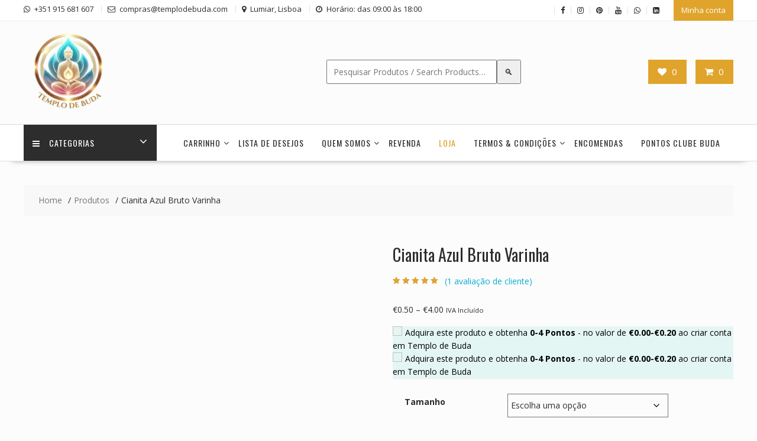

--- FILE ---
content_type: text/html; charset=UTF-8
request_url: https://www.templodebuda.com/produto/cianita-azul-bruto-varinha/
body_size: 81280
content:
<!DOCTYPE html>
		<html lang="pt-PT" prefix="og: https://ogp.me/ns#" xmlns="http://www.w3.org/1999/html">
			<head>

				<meta charset="UTF-8">
		<meta name="viewport" content="width=device-width, initial-scale=1">
		<link rel="profile" href="http://gmpg.org/xfn/11">
		<link rel="pingback" href="https://www.templodebuda.com/xmlrpc.php">
						<script>document.documentElement.className = document.documentElement.className + ' yes-js js_active js'</script>
			<meta name="uri-translation" content="on" /><link rel="alternate" hreflang="pt" href="https://www.templodebuda.com/produto/cianita-azul-bruto-varinha/" />
<link rel="alternate" hreflang="eu" href="https://www.templodebuda.com/eu/produto/cianita-azul-bruto-varinha/" />
<link rel="alternate" hreflang="ca" href="https://www.templodebuda.com/ca/produto/cianita-azul-bruto-varinha/" />
<link rel="alternate" hreflang="nl" href="https://www.templodebuda.com/nl/produto/cianita-azul-bruto-varinha/" />
<link rel="alternate" hreflang="en" href="https://www.templodebuda.com/en/produto/cianita-azul-bruto-varinha/" />
<link rel="alternate" hreflang="fr" href="https://www.templodebuda.com/fr/produto/cianita-azul-bruto-varinha/" />
<link rel="alternate" hreflang="de" href="https://www.templodebuda.com/de/produto/cianita-azul-bruto-varinha/" />
<link rel="alternate" hreflang="it" href="https://www.templodebuda.com/it/produto/cianita-azul-bruto-varinha/" />
<link rel="alternate" hreflang="es" href="https://www.templodebuda.com/es/produto/cianita-azul-bruto-varinha/" />
<!-- Google tag (gtag.js) consent mode dataLayer added by Site Kit -->
<script type="text/javascript" id="google_gtagjs-js-consent-mode-data-layer">
/* <![CDATA[ */
window.dataLayer = window.dataLayer || [];function gtag(){dataLayer.push(arguments);}
gtag('consent', 'default', {"ad_personalization":"denied","ad_storage":"denied","ad_user_data":"denied","analytics_storage":"denied","functionality_storage":"denied","security_storage":"denied","personalization_storage":"denied","region":["AT","BE","BG","CH","CY","CZ","DE","DK","EE","ES","FI","FR","GB","GR","HR","HU","IE","IS","IT","LI","LT","LU","LV","MT","NL","NO","PL","PT","RO","SE","SI","SK"],"wait_for_update":500});
window._googlesitekitConsentCategoryMap = {"statistics":["analytics_storage"],"marketing":["ad_storage","ad_user_data","ad_personalization"],"functional":["functionality_storage","security_storage"],"preferences":["personalization_storage"]};
window._googlesitekitConsents = {"ad_personalization":"denied","ad_storage":"denied","ad_user_data":"denied","analytics_storage":"denied","functionality_storage":"denied","security_storage":"denied","personalization_storage":"denied","region":["AT","BE","BG","CH","CY","CZ","DE","DK","EE","ES","FI","FR","GB","GR","HR","HU","IE","IS","IT","LI","LT","LU","LV","MT","NL","NO","PL","PT","RO","SE","SI","SK"],"wait_for_update":500};
/* ]]> */
</script>
<!-- End Google tag (gtag.js) consent mode dataLayer added by Site Kit -->

<!-- Search Engine Optimization by Rank Math - https://rankmath.com/ -->
<title>Cianita Azul Bruto Varinha - Templo de Buda</title>
<meta name="description" content="Espiritualidade • Auto Expressão • Honestidade"/>
<meta name="robots" content="follow, index, max-snippet:-1, max-video-preview:-1, max-image-preview:large"/>
<link rel="canonical" href="https://www.templodebuda.com/produto/cianita-azul-bruto-varinha/" />
<meta property="og:locale" content="pt_PT" />
<meta property="og:type" content="product" />
<meta property="og:title" content="Cianita Azul Bruto Varinha - Templo de Buda" />
<meta property="og:description" content="Espiritualidade • Auto Expressão • Honestidade" />
<meta property="og:url" content="https://www.templodebuda.com/produto/cianita-azul-bruto-varinha/" />
<meta property="og:site_name" content="Templo de Buda" />
<meta property="og:updated_time" content="2025-12-07T17:48:21+00:00" />
<meta property="og:image" content="https://www.templodebuda.com/wp-content/uploads/2022/09/Cianita-Azul-Bruto-Varinha-4-6cm-1.jpg" />
<meta property="og:image:secure_url" content="https://www.templodebuda.com/wp-content/uploads/2022/09/Cianita-Azul-Bruto-Varinha-4-6cm-1.jpg" />
<meta property="og:image:width" content="1544" />
<meta property="og:image:height" content="1544" />
<meta property="og:image:alt" content="Cianita Azul Bruto Varinha" />
<meta property="og:image:type" content="image/jpeg" />
<meta property="product:availability" content="instock" />
<meta name="twitter:card" content="summary_large_image" />
<meta name="twitter:title" content="Cianita Azul Bruto Varinha - Templo de Buda" />
<meta name="twitter:description" content="Espiritualidade • Auto Expressão • Honestidade" />
<meta name="twitter:creator" content="@Rancheiro" />
<meta name="twitter:image" content="https://www.templodebuda.com/wp-content/uploads/2022/09/Cianita-Azul-Bruto-Varinha-4-6cm-1.jpg" />
<meta name="twitter:label1" content="Price" />
<meta name="twitter:data1" content="&euro;0.50 - &euro;4.00" />
<meta name="twitter:label2" content="Availability" />
<meta name="twitter:data2" content="Em stock" />
<script type="application/ld+json" class="rank-math-schema">{"@context":"https://schema.org","@graph":[{"@type":["WholesaleStore","Organization"],"@id":"https://www.templodebuda.com/#organization","name":"Templo de Buda","url":"https://www.templodebuda.com","logo":{"@type":"ImageObject","@id":"https://www.templodebuda.com/#logo","url":"https://www.templodebuda.com/wp-content/uploads/2020/12/cropped-cropped-logotipo_quadrado-1.png","contentUrl":"https://www.templodebuda.com/wp-content/uploads/2020/12/cropped-cropped-logotipo_quadrado-1.png","caption":"Templo de Buda","inLanguage":"pt-PT","width":"290","height":"134"},"openingHours":["Monday,Tuesday,Wednesday,Thursday,Friday,Saturday,Sunday 09:00-17:00"],"image":{"@id":"https://www.templodebuda.com/#logo"}},{"@type":"WebSite","@id":"https://www.templodebuda.com/#website","url":"https://www.templodebuda.com","name":"Templo de Buda","publisher":{"@id":"https://www.templodebuda.com/#organization"},"inLanguage":"pt-PT"},{"@type":"ImageObject","@id":"https://www.templodebuda.com/wp-content/uploads/2022/09/Cianita-Azul-Bruto-Varinha-4-6cm-1.jpg","url":"https://www.templodebuda.com/wp-content/uploads/2022/09/Cianita-Azul-Bruto-Varinha-4-6cm-1.jpg","width":"1544","height":"1544","caption":"Cianita Azul Bruto Varinha","inLanguage":"pt-PT"},{"@type":"ItemPage","@id":"https://www.templodebuda.com/produto/cianita-azul-bruto-varinha/#webpage","url":"https://www.templodebuda.com/produto/cianita-azul-bruto-varinha/","name":"Cianita Azul Bruto Varinha - Templo de Buda","datePublished":"2020-03-04T16:50:30+00:00","dateModified":"2025-12-07T17:48:21+00:00","isPartOf":{"@id":"https://www.templodebuda.com/#website"},"primaryImageOfPage":{"@id":"https://www.templodebuda.com/wp-content/uploads/2022/09/Cianita-Azul-Bruto-Varinha-4-6cm-1.jpg"},"inLanguage":"pt-PT"},{"@type":"Product","name":"Cianita Azul Bruto Varinha - Templo de Buda","description":"Espiritualidade \u2022 Auto Express\u00e3o \u2022 Honestidade","sku":"NV32320","category":"Cristais","mainEntityOfPage":{"@id":"https://www.templodebuda.com/produto/cianita-azul-bruto-varinha/#webpage"},"weight":{"@type":"QuantitativeValue","unitCode":"GRM","value":"12"},"height":{"@type":"QuantitativeValue","unitCode":"CMT"},"width":{"@type":"QuantitativeValue","unitCode":"CMT"},"depth":{"@type":"QuantitativeValue","unitCode":"CMT","value":"4"},"image":[{"@type":"ImageObject","url":"https://www.templodebuda.com/wp-content/uploads/2022/09/Cianita-Azul-Bruto-Varinha-4-6cm-1.jpg","height":"1544","width":"1544"}],"aggregateRating":{"@type":"AggregateRating","ratingValue":"5.00","bestRating":"5","ratingCount":"1","reviewCount":"1"},"review":[{"@type":"Review","@id":"https://www.templodebuda.com/produto/cianita-azul-bruto-varinha/#li-comment-55157","description":"Chamada a espada do arcanjo miguel, a cianite azul em bruto e maravilhosamente linda! rolada tambem mas em bruto d\u00e1 aquele toque mais \"natural\". Optimo cristal de medita\u00e7\u00e3o para realinhamento de chakras. Tenho varias na minha casa, juntamente com cianites pretas - as chamadas vassouras de bruxa. Lindas tambem eheh","datePublished":"2020-08-09 21:57:17","reviewRating":{"@type":"Rating","ratingValue":"5","bestRating":"5","worstRating":"1"},"author":{"@type":"Person","name":"Pedro Alexandre"}}],"offers":{"@type":"AggregateOffer","lowPrice":"0.50","highPrice":"4.00","offerCount":"5","priceCurrency":"EUR","availability":"http://schema.org/InStock","seller":{"@type":"Organization","@id":"https://www.templodebuda.com/","name":"Templo de Buda","url":"https://www.templodebuda.com","logo":"https://www.templodebuda.com/wp-content/uploads/2020/12/cropped-cropped-logotipo_quadrado-1.png"},"url":"https://www.templodebuda.com/produto/cianita-azul-bruto-varinha/"},"@id":"https://www.templodebuda.com/produto/cianita-azul-bruto-varinha/#richSnippet"}]}</script>
<!-- /Rank Math WordPress SEO plugin -->

<link rel='dns-prefetch' href='//clickiocmp.com' />
<link rel='dns-prefetch' href='//omnisnippet1.com' />
<link rel='dns-prefetch' href='//cdn.chatway.app' />
<link rel='dns-prefetch' href='//capi-automation.s3.us-east-2.amazonaws.com' />
<link rel='dns-prefetch' href='//www.googletagmanager.com' />
<link rel='dns-prefetch' href='//fonts.googleapis.com' />
<link rel="alternate" type="application/rss+xml" title="Templo de Buda &raquo; Feed" href="https://www.templodebuda.com/feed/" />
<link rel="alternate" type="application/rss+xml" title="Templo de Buda &raquo; Feed de comentários" href="https://www.templodebuda.com/comments/feed/" />
<link rel="alternate" type="application/rss+xml" title="Feed de comentários de Templo de Buda &raquo; Cianita Azul Bruto Varinha" href="https://www.templodebuda.com/produto/cianita-azul-bruto-varinha/feed/" />
<link rel="alternate" title="oEmbed (JSON)" type="application/json+oembed" href="https://www.templodebuda.com/wp-json/oembed/1.0/embed?url=https%3A%2F%2Fwww.templodebuda.com%2Fproduto%2Fcianita-azul-bruto-varinha%2F" />
<link rel="alternate" title="oEmbed (XML)" type="text/xml+oembed" href="https://www.templodebuda.com/wp-json/oembed/1.0/embed?url=https%3A%2F%2Fwww.templodebuda.com%2Fproduto%2Fcianita-azul-bruto-varinha%2F&#038;format=xml" />
<style id='wp-img-auto-sizes-contain-inline-css' type='text/css'>
img:is([sizes=auto i],[sizes^="auto," i]){contain-intrinsic-size:3000px 1500px}
/*# sourceURL=wp-img-auto-sizes-contain-inline-css */
</style>
<link rel='stylesheet' id='omnisend-woocommerce-checkout-block-checkout-newsletter-subscription-block-css' href='https://www.templodebuda.com/wp-content/plugins/omnisend-connect/includes/blocks/build/omnisend-checkout-block.css?ver=0.1.1' type='text/css' media='all' />
<style id='wp-emoji-styles-inline-css' type='text/css'>

	img.wp-smiley, img.emoji {
		display: inline !important;
		border: none !important;
		box-shadow: none !important;
		height: 1em !important;
		width: 1em !important;
		margin: 0 0.07em !important;
		vertical-align: -0.1em !important;
		background: none !important;
		padding: 0 !important;
	}
/*# sourceURL=wp-emoji-styles-inline-css */
</style>
<link rel='stylesheet' id='wp-block-library-css' href='https://www.templodebuda.com/wp-includes/css/dist/block-library/style.min.css?ver=6.9' type='text/css' media='all' />
<link rel='stylesheet' id='wc-blocks-style-css' href='https://www.templodebuda.com/wp-content/plugins/woocommerce/assets/client/blocks/wc-blocks.css?ver=wc-10.4.3' type='text/css' media='all' />
<style id='global-styles-inline-css' type='text/css'>
:root{--wp--preset--aspect-ratio--square: 1;--wp--preset--aspect-ratio--4-3: 4/3;--wp--preset--aspect-ratio--3-4: 3/4;--wp--preset--aspect-ratio--3-2: 3/2;--wp--preset--aspect-ratio--2-3: 2/3;--wp--preset--aspect-ratio--16-9: 16/9;--wp--preset--aspect-ratio--9-16: 9/16;--wp--preset--color--black: #000000;--wp--preset--color--cyan-bluish-gray: #abb8c3;--wp--preset--color--white: #ffffff;--wp--preset--color--pale-pink: #f78da7;--wp--preset--color--vivid-red: #cf2e2e;--wp--preset--color--luminous-vivid-orange: #ff6900;--wp--preset--color--luminous-vivid-amber: #fcb900;--wp--preset--color--light-green-cyan: #7bdcb5;--wp--preset--color--vivid-green-cyan: #00d084;--wp--preset--color--pale-cyan-blue: #8ed1fc;--wp--preset--color--vivid-cyan-blue: #0693e3;--wp--preset--color--vivid-purple: #9b51e0;--wp--preset--gradient--vivid-cyan-blue-to-vivid-purple: linear-gradient(135deg,rgb(6,147,227) 0%,rgb(155,81,224) 100%);--wp--preset--gradient--light-green-cyan-to-vivid-green-cyan: linear-gradient(135deg,rgb(122,220,180) 0%,rgb(0,208,130) 100%);--wp--preset--gradient--luminous-vivid-amber-to-luminous-vivid-orange: linear-gradient(135deg,rgb(252,185,0) 0%,rgb(255,105,0) 100%);--wp--preset--gradient--luminous-vivid-orange-to-vivid-red: linear-gradient(135deg,rgb(255,105,0) 0%,rgb(207,46,46) 100%);--wp--preset--gradient--very-light-gray-to-cyan-bluish-gray: linear-gradient(135deg,rgb(238,238,238) 0%,rgb(169,184,195) 100%);--wp--preset--gradient--cool-to-warm-spectrum: linear-gradient(135deg,rgb(74,234,220) 0%,rgb(151,120,209) 20%,rgb(207,42,186) 40%,rgb(238,44,130) 60%,rgb(251,105,98) 80%,rgb(254,248,76) 100%);--wp--preset--gradient--blush-light-purple: linear-gradient(135deg,rgb(255,206,236) 0%,rgb(152,150,240) 100%);--wp--preset--gradient--blush-bordeaux: linear-gradient(135deg,rgb(254,205,165) 0%,rgb(254,45,45) 50%,rgb(107,0,62) 100%);--wp--preset--gradient--luminous-dusk: linear-gradient(135deg,rgb(255,203,112) 0%,rgb(199,81,192) 50%,rgb(65,88,208) 100%);--wp--preset--gradient--pale-ocean: linear-gradient(135deg,rgb(255,245,203) 0%,rgb(182,227,212) 50%,rgb(51,167,181) 100%);--wp--preset--gradient--electric-grass: linear-gradient(135deg,rgb(202,248,128) 0%,rgb(113,206,126) 100%);--wp--preset--gradient--midnight: linear-gradient(135deg,rgb(2,3,129) 0%,rgb(40,116,252) 100%);--wp--preset--font-size--small: 13px;--wp--preset--font-size--medium: 20px;--wp--preset--font-size--large: 36px;--wp--preset--font-size--x-large: 42px;--wp--preset--spacing--20: 0.44rem;--wp--preset--spacing--30: 0.67rem;--wp--preset--spacing--40: 1rem;--wp--preset--spacing--50: 1.5rem;--wp--preset--spacing--60: 2.25rem;--wp--preset--spacing--70: 3.38rem;--wp--preset--spacing--80: 5.06rem;--wp--preset--shadow--natural: 6px 6px 9px rgba(0, 0, 0, 0.2);--wp--preset--shadow--deep: 12px 12px 50px rgba(0, 0, 0, 0.4);--wp--preset--shadow--sharp: 6px 6px 0px rgba(0, 0, 0, 0.2);--wp--preset--shadow--outlined: 6px 6px 0px -3px rgb(255, 255, 255), 6px 6px rgb(0, 0, 0);--wp--preset--shadow--crisp: 6px 6px 0px rgb(0, 0, 0);}:where(.is-layout-flex){gap: 0.5em;}:where(.is-layout-grid){gap: 0.5em;}body .is-layout-flex{display: flex;}.is-layout-flex{flex-wrap: wrap;align-items: center;}.is-layout-flex > :is(*, div){margin: 0;}body .is-layout-grid{display: grid;}.is-layout-grid > :is(*, div){margin: 0;}:where(.wp-block-columns.is-layout-flex){gap: 2em;}:where(.wp-block-columns.is-layout-grid){gap: 2em;}:where(.wp-block-post-template.is-layout-flex){gap: 1.25em;}:where(.wp-block-post-template.is-layout-grid){gap: 1.25em;}.has-black-color{color: var(--wp--preset--color--black) !important;}.has-cyan-bluish-gray-color{color: var(--wp--preset--color--cyan-bluish-gray) !important;}.has-white-color{color: var(--wp--preset--color--white) !important;}.has-pale-pink-color{color: var(--wp--preset--color--pale-pink) !important;}.has-vivid-red-color{color: var(--wp--preset--color--vivid-red) !important;}.has-luminous-vivid-orange-color{color: var(--wp--preset--color--luminous-vivid-orange) !important;}.has-luminous-vivid-amber-color{color: var(--wp--preset--color--luminous-vivid-amber) !important;}.has-light-green-cyan-color{color: var(--wp--preset--color--light-green-cyan) !important;}.has-vivid-green-cyan-color{color: var(--wp--preset--color--vivid-green-cyan) !important;}.has-pale-cyan-blue-color{color: var(--wp--preset--color--pale-cyan-blue) !important;}.has-vivid-cyan-blue-color{color: var(--wp--preset--color--vivid-cyan-blue) !important;}.has-vivid-purple-color{color: var(--wp--preset--color--vivid-purple) !important;}.has-black-background-color{background-color: var(--wp--preset--color--black) !important;}.has-cyan-bluish-gray-background-color{background-color: var(--wp--preset--color--cyan-bluish-gray) !important;}.has-white-background-color{background-color: var(--wp--preset--color--white) !important;}.has-pale-pink-background-color{background-color: var(--wp--preset--color--pale-pink) !important;}.has-vivid-red-background-color{background-color: var(--wp--preset--color--vivid-red) !important;}.has-luminous-vivid-orange-background-color{background-color: var(--wp--preset--color--luminous-vivid-orange) !important;}.has-luminous-vivid-amber-background-color{background-color: var(--wp--preset--color--luminous-vivid-amber) !important;}.has-light-green-cyan-background-color{background-color: var(--wp--preset--color--light-green-cyan) !important;}.has-vivid-green-cyan-background-color{background-color: var(--wp--preset--color--vivid-green-cyan) !important;}.has-pale-cyan-blue-background-color{background-color: var(--wp--preset--color--pale-cyan-blue) !important;}.has-vivid-cyan-blue-background-color{background-color: var(--wp--preset--color--vivid-cyan-blue) !important;}.has-vivid-purple-background-color{background-color: var(--wp--preset--color--vivid-purple) !important;}.has-black-border-color{border-color: var(--wp--preset--color--black) !important;}.has-cyan-bluish-gray-border-color{border-color: var(--wp--preset--color--cyan-bluish-gray) !important;}.has-white-border-color{border-color: var(--wp--preset--color--white) !important;}.has-pale-pink-border-color{border-color: var(--wp--preset--color--pale-pink) !important;}.has-vivid-red-border-color{border-color: var(--wp--preset--color--vivid-red) !important;}.has-luminous-vivid-orange-border-color{border-color: var(--wp--preset--color--luminous-vivid-orange) !important;}.has-luminous-vivid-amber-border-color{border-color: var(--wp--preset--color--luminous-vivid-amber) !important;}.has-light-green-cyan-border-color{border-color: var(--wp--preset--color--light-green-cyan) !important;}.has-vivid-green-cyan-border-color{border-color: var(--wp--preset--color--vivid-green-cyan) !important;}.has-pale-cyan-blue-border-color{border-color: var(--wp--preset--color--pale-cyan-blue) !important;}.has-vivid-cyan-blue-border-color{border-color: var(--wp--preset--color--vivid-cyan-blue) !important;}.has-vivid-purple-border-color{border-color: var(--wp--preset--color--vivid-purple) !important;}.has-vivid-cyan-blue-to-vivid-purple-gradient-background{background: var(--wp--preset--gradient--vivid-cyan-blue-to-vivid-purple) !important;}.has-light-green-cyan-to-vivid-green-cyan-gradient-background{background: var(--wp--preset--gradient--light-green-cyan-to-vivid-green-cyan) !important;}.has-luminous-vivid-amber-to-luminous-vivid-orange-gradient-background{background: var(--wp--preset--gradient--luminous-vivid-amber-to-luminous-vivid-orange) !important;}.has-luminous-vivid-orange-to-vivid-red-gradient-background{background: var(--wp--preset--gradient--luminous-vivid-orange-to-vivid-red) !important;}.has-very-light-gray-to-cyan-bluish-gray-gradient-background{background: var(--wp--preset--gradient--very-light-gray-to-cyan-bluish-gray) !important;}.has-cool-to-warm-spectrum-gradient-background{background: var(--wp--preset--gradient--cool-to-warm-spectrum) !important;}.has-blush-light-purple-gradient-background{background: var(--wp--preset--gradient--blush-light-purple) !important;}.has-blush-bordeaux-gradient-background{background: var(--wp--preset--gradient--blush-bordeaux) !important;}.has-luminous-dusk-gradient-background{background: var(--wp--preset--gradient--luminous-dusk) !important;}.has-pale-ocean-gradient-background{background: var(--wp--preset--gradient--pale-ocean) !important;}.has-electric-grass-gradient-background{background: var(--wp--preset--gradient--electric-grass) !important;}.has-midnight-gradient-background{background: var(--wp--preset--gradient--midnight) !important;}.has-small-font-size{font-size: var(--wp--preset--font-size--small) !important;}.has-medium-font-size{font-size: var(--wp--preset--font-size--medium) !important;}.has-large-font-size{font-size: var(--wp--preset--font-size--large) !important;}.has-x-large-font-size{font-size: var(--wp--preset--font-size--x-large) !important;}
/*# sourceURL=global-styles-inline-css */
</style>

<style id='classic-theme-styles-inline-css' type='text/css'>
/*! This file is auto-generated */
.wp-block-button__link{color:#fff;background-color:#32373c;border-radius:9999px;box-shadow:none;text-decoration:none;padding:calc(.667em + 2px) calc(1.333em + 2px);font-size:1.125em}.wp-block-file__button{background:#32373c;color:#fff;text-decoration:none}
/*# sourceURL=/wp-includes/css/classic-themes.min.css */
</style>
<link rel='stylesheet' id='photoswipe-css' href='https://www.templodebuda.com/wp-content/plugins/woocommerce/assets/css/photoswipe/photoswipe.min.css?ver=10.4.3' type='text/css' media='all' />
<link rel='stylesheet' id='photoswipe-default-skin-css' href='https://www.templodebuda.com/wp-content/plugins/woocommerce/assets/css/photoswipe/default-skin/default-skin.min.css?ver=10.4.3' type='text/css' media='all' />
<link rel='stylesheet' id='woocommerce-layout-css' href='https://www.templodebuda.com/wp-content/plugins/woocommerce/assets/css/woocommerce-layout.css?ver=10.4.3' type='text/css' media='all' />
<link rel='stylesheet' id='woocommerce-smallscreen-css' href='https://www.templodebuda.com/wp-content/plugins/woocommerce/assets/css/woocommerce-smallscreen.css?ver=10.4.3' type='text/css' media='only screen and (max-width: 768px)' />
<link rel='stylesheet' id='woocommerce-general-css' href='https://www.templodebuda.com/wp-content/plugins/woocommerce/assets/css/woocommerce.css?ver=10.4.3' type='text/css' media='all' />
<style id='woocommerce-inline-inline-css' type='text/css'>
.woocommerce form .form-row .required { visibility: visible; }
/*# sourceURL=woocommerce-inline-inline-css */
</style>
<link rel='stylesheet' id='jquery-selectBox-css' href='https://www.templodebuda.com/wp-content/plugins/yith-woocommerce-wishlist/assets/css/jquery.selectBox.css?ver=1.2.0' type='text/css' media='all' />
<link rel='stylesheet' id='woocommerce_prettyPhoto_css-css' href='//www.templodebuda.com/wp-content/plugins/woocommerce/assets/css/prettyPhoto.css?ver=3.1.6' type='text/css' media='all' />
<link rel='stylesheet' id='yith-wcwl-main-css' href='https://www.templodebuda.com/wp-content/plugins/yith-woocommerce-wishlist/assets/css/style.css?ver=4.11.0' type='text/css' media='all' />
<style id='yith-wcwl-main-inline-css' type='text/css'>
 :root { --add-to-wishlist-icon-color: #000000; --added-to-wishlist-icon-color: #000000; --color-add-to-wishlist-background: #333333; --color-add-to-wishlist-text: #FFFFFF; --color-add-to-wishlist-border: #333333; --color-add-to-wishlist-background-hover: #333333; --color-add-to-wishlist-text-hover: #FFFFFF; --color-add-to-wishlist-border-hover: #333333; --rounded-corners-radius: 16px; --color-add-to-cart-background: #333333; --color-add-to-cart-text: #FFFFFF; --color-add-to-cart-border: #333333; --color-add-to-cart-background-hover: #4F4F4F; --color-add-to-cart-text-hover: #FFFFFF; --color-add-to-cart-border-hover: #4F4F4F; --add-to-cart-rounded-corners-radius: 16px; --color-button-style-1-background: #333333; --color-button-style-1-text: #FFFFFF; --color-button-style-1-border: #333333; --color-button-style-1-background-hover: #4F4F4F; --color-button-style-1-text-hover: #FFFFFF; --color-button-style-1-border-hover: #4F4F4F; --color-button-style-2-background: #333333; --color-button-style-2-text: #FFFFFF; --color-button-style-2-border: #333333; --color-button-style-2-background-hover: #4F4F4F; --color-button-style-2-text-hover: #FFFFFF; --color-button-style-2-border-hover: #4F4F4F; --color-wishlist-table-background: #ffffff; --color-wishlist-table-text: #6d6c6c; --color-wishlist-table-border: #cccccc; --color-headers-background: #F4F4F4; --color-share-button-color: #FFFFFF; --color-share-button-color-hover: #FFFFFF; --color-fb-button-background: #39599E; --color-fb-button-background-hover: #595A5A; --color-tw-button-background: #45AFE2; --color-tw-button-background-hover: #595A5A; --color-pr-button-background: #AB2E31; --color-pr-button-background-hover: #595A5A; --color-em-button-background: #FBB102; --color-em-button-background-hover: #595A5A; --color-wa-button-background: #00A901; --color-wa-button-background-hover: #595A5A; --feedback-duration: 3s } 
 :root { --add-to-wishlist-icon-color: #000000; --added-to-wishlist-icon-color: #000000; --color-add-to-wishlist-background: #333333; --color-add-to-wishlist-text: #FFFFFF; --color-add-to-wishlist-border: #333333; --color-add-to-wishlist-background-hover: #333333; --color-add-to-wishlist-text-hover: #FFFFFF; --color-add-to-wishlist-border-hover: #333333; --rounded-corners-radius: 16px; --color-add-to-cart-background: #333333; --color-add-to-cart-text: #FFFFFF; --color-add-to-cart-border: #333333; --color-add-to-cart-background-hover: #4F4F4F; --color-add-to-cart-text-hover: #FFFFFF; --color-add-to-cart-border-hover: #4F4F4F; --add-to-cart-rounded-corners-radius: 16px; --color-button-style-1-background: #333333; --color-button-style-1-text: #FFFFFF; --color-button-style-1-border: #333333; --color-button-style-1-background-hover: #4F4F4F; --color-button-style-1-text-hover: #FFFFFF; --color-button-style-1-border-hover: #4F4F4F; --color-button-style-2-background: #333333; --color-button-style-2-text: #FFFFFF; --color-button-style-2-border: #333333; --color-button-style-2-background-hover: #4F4F4F; --color-button-style-2-text-hover: #FFFFFF; --color-button-style-2-border-hover: #4F4F4F; --color-wishlist-table-background: #ffffff; --color-wishlist-table-text: #6d6c6c; --color-wishlist-table-border: #cccccc; --color-headers-background: #F4F4F4; --color-share-button-color: #FFFFFF; --color-share-button-color-hover: #FFFFFF; --color-fb-button-background: #39599E; --color-fb-button-background-hover: #595A5A; --color-tw-button-background: #45AFE2; --color-tw-button-background-hover: #595A5A; --color-pr-button-background: #AB2E31; --color-pr-button-background-hover: #595A5A; --color-em-button-background: #FBB102; --color-em-button-background-hover: #595A5A; --color-wa-button-background: #00A901; --color-wa-button-background-hover: #595A5A; --feedback-duration: 3s } 
/*# sourceURL=yith-wcwl-main-inline-css */
</style>
<link rel='stylesheet' id='online-shop-googleapis-css' href='//fonts.googleapis.com/css?family=Oswald%3A400%2C300%7COpen+Sans%3A600%2C400&#038;ver=1.0.0' type='text/css' media='all' />
<link rel='stylesheet' id='font-awesome-css' href='https://www.templodebuda.com/wp-content/themes/online-shop-pro/assets/library/Font-Awesome/css/font-awesome.min.css?ver=4.7.0' type='text/css' media='all' />
<style id='font-awesome-inline-css' type='text/css'>
[data-font="FontAwesome"]:before {font-family: 'FontAwesome' !important;content: attr(data-icon) !important;speak: none !important;font-weight: normal !important;font-variant: normal !important;text-transform: none !important;line-height: 1 !important;font-style: normal !important;-webkit-font-smoothing: antialiased !important;-moz-osx-font-smoothing: grayscale !important;}
/*# sourceURL=font-awesome-inline-css */
</style>
<link rel='stylesheet' id='select2-css' href='https://www.templodebuda.com/wp-content/plugins/woocommerce/assets/css/select2.css?ver=10.4.3' type='text/css' media='all' />
<link rel='stylesheet' id='online-shop-style-css' href='https://www.templodebuda.com/wp-content/themes/online-shop-pro/style.css?ver=1.3.2' type='text/css' media='all' />
<style id='online-shop-style-inline-css' type='text/css'>

        .site-title,
        .site-title a{
            color: #e0a42c;
        }
        .site-title:hover,
        .site-title a:hover,
        .site-title a:focus{
            color: #2d2d2d;
        }
        .site-description,
        .site-description a{
            color: ##2d2d2d;
        }
        article .entry-content,
        .entry-content p,body{
            color: #2d2d2d;
        }
        a,
        .posted-on a,
        .author.vcard a
        .cat-links a,
        .comments-link a,
        .edit-link a,
        .tags-links a,
        .byline a,
        .nav-links a,
        .widget li a
         {
            color: #07afd4;
        }
        a:hover,
        a:active,
        a:focus,
        .posted-on a:hover,
        .author.vcard a:hover,
        .cat-links a:hover,
        .comments-link a:hover,
        .edit-link a:hover,
        .tags-links a:hover,
        .byline a:hover,
        .nav-links a:hover,
        .widget li a:hover{
            color: #e0a42c;
        }
        h1, h1 a,
        h2, h2 a,
        h3, h3 a,
        h4, h4 a,
        h5, h5 a,
        h6, h6 a,
        article.post .entry-header .entry-title a, 
        article.page .entry-header .entry-title a{
            color: #2d2d2d;
        }
        .header-wrapper .menu > li.current-menu-item > a,
        .header-wrapper .menu > li.current-menu-parent > a,
        .header-wrapper .menu > li.current_page_parent > a,
        .header-wrapper .menu > li.current_page_ancestor > a
        {
            color:#e0a42c;
        }
        .navbar .navbar-toggle:hover,
        .header-wrapper .menu li:hover > a,
        .header-wrapper .main-navigation ul ul.sub-menu li:hover > a {
            color:#e0a42c;
        }
       .secondary-sidebar .widget-area.sidebar{
            background: #ffffff;
        }
       .footer-wrapper{
            background: #272823;
        }
       .site-footer h1,
       .site-footer h1 a,
       .site-footer h2,
       .site-footer h2 a,
       .site-footer h3,
       .site-footer h3 a,
       .site-footer h4,
       .site-footer h4 a,
       .site-footer h5,
       .site-footer h5 a,
       .site-footer h6,
       .site-footer h6 a,
       .site-footer .widget-title{
           color: #ffffff;
       }
       .site-footer,
       .site-footer li,
       .site-footer p{
           color: #ffffff;
       }
       .site-footer a,
       .site-footer .socials a,
       .site-footer .socials a:hover,
       .site-footer li a,
       .site-footer .widget li a{
           color: #ffffff;
       }
       .site-footer a:hover,
       .site-footer li a:hover,
       .site-footer .widget li a:hover{
           color: #e0a42c;
       }
	        .top-header-wrapper{
	            background-color: #ffffff;
	        }
            .footer-copyright{
                background-color: #161614;
            }
            .btn,
            .read-more,
            .wpcf7-form-control.wpcf7-submit,
            .sm-up-container,
            .slider-button.primary,
             a.button,
            .woocommerce a.button.add_to_cart_button,
			.woocommerce a.added_to_cart,
			.woocommerce a.button.product_type_grouped,
			.woocommerce a.button.product_type_external,
			.woocommerce .cart .button,
			.woocommerce .cart input.button,
			.wc-cat-feature .cat-title{
                border-radius: 4px;
            }
            
            .slider-section .at-action-wrapper .slick-arrow,
            .beside-slider .at-action-wrapper .slick-arrow,
             mark,
            .comment-form .form-submit input,
            .read-more,
            .slider-section .cat-links a,
            .featured-desc .above-entry-meta .cat-links a,
            .calendar_wrap .wp-calendar .today,
            .calendar_wrap .wp-calendar .today a,
            .wpcf7-form input.wpcf7-submit:hover,
            .breadcrumb,
            .slicknav_btn,
            .special-menu:hover,
            .slider-buttons a,
            .yith-wcwl-wrapper,
      		.wc-cart-wrapper,
            .woocommerce #respond input#submit, 
            .woocommerce a.button, 
            .woocommerce button.button, 
            .woocommerce input.button,
            .woocommerce ul.products li.product .onsale,
            .woocommerce span.onsale,
            .new-label,
            .woocommerce a.button.add_to_cart_button,
            .woocommerce a.added_to_cart,
            .woocommerce a.button.product_type_grouped,
            .woocommerce a.button.product_type_external,
            .woocommerce .single-product #respond input#submit.alt,
            .woocommerce .single-product a.button.alt,
            .woocommerce .single-product button.button.alt,
            .woocommerce .single-product input.button.alt,
            .woocommerce #respond input#submit.alt,
            .woocommerce a.button.alt,
            .woocommerce button.button.alt,
            .woocommerce input.button.alt,
            .woocommerce .widget_shopping_cart_content .buttons a.button,
            .woocommerce div.product .woocommerce-tabs ul.tabs li:hover,
            .woocommerce div.product .woocommerce-tabs ul.tabs li.active,
            .woocommerce .cart .button,
            .woocommerce .cart input.button,
            .woocommerce input.button:disabled, 
            .woocommerce input.button:disabled[disabled],
            .woocommerce input.button:disabled:hover, 
            .woocommerce input.button:disabled[disabled]:hover,
	        .wc-cat-feature .cat-title,
	        .single-item .icon,
	        .menu-right-highlight-text,
	        .woocommerce nav.woocommerce-pagination ul li a:focus, 
	        .woocommerce nav.woocommerce-pagination ul li a:hover, 
	        .woocommerce nav.woocommerce-pagination ul li span.current,
	        .woocommerce a.button.wc-forward,
             a.my-account,
             .woocommerce .widget_price_filter .ui-slider .ui-slider-range,
             .woocommerce .widget_price_filter .ui-slider .ui-slider-handle,
             .woocommerce .widget_price_filter .price_slider_amount .button,
             .woocommerce .widget_price_filter .price_slider_amount .button:hover,
             .sm-up-container,
             .slick-arrow:hover {
                background: #e0a42c;
                color:#fff;
            }
            .screen-reader-text:focus,
            .socials a:hover,
            .widget_search input#s,
            .search-block #searchsubmit,
            .widget_search #searchsubmit,
            .footer-sidebar .featured-desc .below-entry-meta a:hover,
            .slider-section .slide-title:hover,
            .slider-feature-wrap a:hover,
            .featured-desc .below-entry-meta span:hover,
            .posted-on a:hover,
            .cat-links a:hover,
            .comments-link a:hover,
            .edit-link a:hover,
            .tags-links a:hover,
            .byline a:hover,
            .nav-links a:hover,
            .comment-form .form-submit input:hover, .read-more:hover,
            #online-shop-breadcrumbs a:hover,
            .wpcf7-form input.wpcf7-submit,
            .woocommerce .star-rating, 
            .woocommerce ul.products li.product .star-rating,
            .woocommerce p.stars a,
            .woocommerce ul.products li.product .price,
            .woocommerce ul.products li.product .price ins .amount,
            .woocommerce a.button.add_to_cart_button:hover,
            .woocommerce a.added_to_cart:hover,
            .woocommerce a.button.product_type_grouped:hover,
            .woocommerce a.button.product_type_external:hover,
            .woocommerce .cart .button:hover,
            .woocommerce .cart input.button:hover,
            .woocommerce #respond input#submit.alt:hover,
			.woocommerce a.button.alt:hover,
			.woocommerce button.button.alt:hover,
			.woocommerce input.button.alt:hover,
			.woocommerce .woocommerce-info .button:hover,
			.woocommerce .widget_shopping_cart_content .buttons a.button:hover,
			.woocommerce div.product .woocommerce-tabs ul.tabs li a,
			.at-cat-product-wrap .product-details h3 a:hover,
			.at-tabs >span.active,
			.feature-promo .single-unit .page-details .title,
			.woocommerce-message::before,
			a.my-account:hover{
                color: #e0a42c;
            }
            .comment-form .form-submit input, 
            .read-more,
            .widget_search input#s,
            .tagcloud a,
            .woocommerce .cart .button, 
            .woocommerce .cart input.button,
            .woocommerce a.button.add_to_cart_button,
            .woocommerce a.added_to_cart,
            .woocommerce a.button.product_type_grouped,
            .woocommerce a.button.product_type_external,
            .woocommerce .cart .button,
            .woocommerce .cart input.button
            .woocommerce .single-product #respond input#submit.alt,
			.woocommerce .single-product a.button.alt,
			.woocommerce .single-product button.button.alt,
			.woocommerce .single-product input.button.alt,
			.woocommerce #respond input#submit.alt,
			.woocommerce a.button.alt,
			.woocommerce button.button.alt,
			.woocommerce input.button.alt,
			.woocommerce .widget_shopping_cart_content .buttons a.button,
			.woocommerce div.product .woocommerce-tabs ul.tabs:before,
			a.my-account,
            .slick-arrow:hover{
                border: 1px solid #e0a42c;
            }
            .nav-links .nav-previous a:hover,
            .nav-links .nav-next a:hover{
                border-top: 1px solid #e0a42c;
            }
            .at-title-action-wrapper,
            .page-header .page-title,
            .blog-no-image article.post.sticky,
             article.post.sticky,
             .related.products > h2,
             .cross-sells > h2,
             .cart_totals  > h2,
             .woocommerce-order-details > h2,
             .woocommerce-customer-details > h2,
             .comments-title{
                border-bottom: 1px solid #e0a42c;
            }
            .wpcf7-form input.wpcf7-submit{
                border: 2px solid #e0a42c;
            }
            .breadcrumb::after {
                border-left: 5px solid #e0a42c;
            }
            /*header cart*/
            .site-header .widget_shopping_cart{
                border-bottom: 3px solid #e0a42c;
                border-top: 3px solid #e0a42c;
            }
            .site-header .widget_shopping_cart:before {
                border-bottom: 10px solid #e0a42c;
            }
            .woocommerce-message {
                border-top-color: #e0a42c;
            }
        @media screen and (max-width:992px){
                .slicknav_btn{
                    border: 1px solid #e0a42c;
                }
                .slicknav_btn.slicknav_open{
                    border: 1px solid #ffffff;
                }
                .slicknav_nav li.current-menu-ancestor > a,
                .slicknav_nav li.current-menu-item  > a,
                .slicknav_nav li.current_page_item > a,
                .slicknav_nav li.current_page_item .slicknav_item > span{
                    color: #e0a42c;
                }
            }
        .header-wrapper .menu li .at-menu-desc:after,
          .menu-right-highlight-text:after{
            border-top-color:#e0a42c;
          }
          .woocommerce .woocommerce-MyAccount-navigation ul li.is-active a:after{
            border-left-color:#e0a42c;
          }
          .woocommerce .woocommerce-MyAccount-navigation ul li.is-active a,
          .woocommerce .woocommerce-MyAccount-navigation ul li.is-active a:hover{
              background:#e0a42c;

          }
          .header-wrapper .menu li .at-menu-desc,
          .widget_online_shop_wc_taxonomies .acme-single-cat .cat-title{
              background:#e0a42c;
          }
        }
                    .cat-links .at-cat-item-1{
                        color: #e0a42c;
                    }
                    
                    .at-cat-color-wrap-1 .at-title-action-wrapper::before,
                    body.category-1 .page-header .page-title::before
                    {
                     border-bottom: 1.5px solid #e0a42c;
                    }
                    
                    .cat-links .at-cat-item-1:hover{
                    color: #2d2d2d;
                    }
                    
                    .cat-links .at-cat-item-28054{
                    color: #e0a42c;
                    }
                    
                    .cat-links .at-cat-item-28054:hover{
                    color: #2d2d2d;
                    }
                    
                    .cat-links .at-cat-item-28148{
                    color: #e0a42c;
                    }
                    
                    .cat-links .at-cat-item-28148:hover{
                    color: #2d2d2d;
                    }
                    
                    .cat-links .at-cat-item-28381{
                    color: #e0a42c;
                    }
                    
                    .cat-links .at-cat-item-28381:hover{
                    color: #2d2d2d;
                    }
                    
                    .cat-links .at-cat-item-36362{
                    color: #e0a42c;
                    }
                    
                    .cat-links .at-cat-item-36362:hover{
                    color: #2d2d2d;
                    }
                    
                    .cat-links .at-cat-item-52191{
                    color: #e0a42c;
                    }
                    
                    .cat-links .at-cat-item-52191:hover{
                    color: #2d2d2d;
                    }
                    
/*# sourceURL=online-shop-style-inline-css */
</style>
<link rel='stylesheet' id='slick-css' href='https://www.templodebuda.com/wp-content/themes/online-shop-pro/assets/library/slick/slick.css?ver=1.8.1' type='text/css' media='all' />
<link rel='stylesheet' id='online-shop-block-front-styles-css' href='https://www.templodebuda.com/wp-content/themes/online-shop-pro/acmethemes/gutenberg/gutenberg-front.css?ver=1.0' type='text/css' media='all' />
<link rel='stylesheet' id='notificationx-public-css' href='https://www.templodebuda.com/wp-content/plugins/notificationx/assets/public/css/frontend.css?ver=3.2.1' type='text/css' media='all' />
<link rel='stylesheet' id='dashicons-css' href='https://www.templodebuda.com/wp-includes/css/dashicons.min.css?ver=6.9' type='text/css' media='all' />
<style id='dashicons-inline-css' type='text/css'>
[data-font="Dashicons"]:before {font-family: 'Dashicons' !important;content: attr(data-icon) !important;speak: none !important;font-weight: normal !important;font-variant: normal !important;text-transform: none !important;line-height: 1 !important;font-style: normal !important;-webkit-font-smoothing: antialiased !important;-moz-osx-font-smoothing: grayscale !important;}
/*# sourceURL=dashicons-inline-css */
</style>
<link rel='stylesheet' id='wc_stripe_express_checkout_style-css' href='https://www.templodebuda.com/wp-content/plugins/woocommerce-gateway-stripe/build/express-checkout.css?ver=f49792bd42ded7e3e1cb' type='text/css' media='all' />
<link rel='stylesheet' id='ywpar-date-picker-style-css' href='https://www.templodebuda.com/wp-content/plugins/yith-woocommerce-points-and-rewards-premium/assets/css/dtsel.css?ver=3.12.0' type='text/css' media='all' />
<link rel='stylesheet' id='yith-plugin-fw-icon-font-css' href='https://www.templodebuda.com/wp-content/plugins/yith-woocommerce-wishlist/plugin-fw/assets/css/yith-icon.css?ver=4.7.7' type='text/css' media='all' />
<link rel='stylesheet' id='ywpar_frontend-css' href='https://www.templodebuda.com/wp-content/plugins/yith-woocommerce-points-and-rewards-premium/assets/css/frontend.css?ver=3.12.0' type='text/css' media='all' />
<link rel='stylesheet' id='cwginstock_frontend_css-css' href='https://www.templodebuda.com/wp-content/plugins/back-in-stock-notifier-for-woocommerce/assets/css/frontend.min.css?ver=6.3.0' type='text/css' media='' />
<link rel='stylesheet' id='cwginstock_bootstrap-css' href='https://www.templodebuda.com/wp-content/plugins/back-in-stock-notifier-for-woocommerce/assets/css/bootstrap.min.css?ver=6.3.0' type='text/css' media='' />
<script type="text/template" id="tmpl-variation-template">
	<div class="woocommerce-variation-description">{{{ data.variation.variation_description }}}</div>
	<div class="woocommerce-variation-price">{{{ data.variation.price_html }}}</div>
	<div class="woocommerce-variation-availability">{{{ data.variation.availability_html }}}</div>
</script>
<script type="text/template" id="tmpl-unavailable-variation-template">
	<p role="alert">Desculpe, este produto não está disponível. Por favor escolha uma combinação diferente.</p>
</script>
<script type="text/javascript" id="clickiocmp_main-js-before">
/* <![CDATA[ */
<!-- Default Consent Mode config -->

    window.dataLayer = window.dataLayer || [];
    function gtag(){dataLayer.push(arguments);}
    (function(){
        gtag('consent', 'default', {
            'ad_storage': 'granted',
            'analytics_storage': 'granted',
            'functionality_storage': 'granted',
            'personalization_storage': 'granted',
            'security_storage': 'granted',
            'ad_user_data': 'granted',
            'ad_personalization': 'granted',
            'wait_for_update': 8000
        });
        gtag('consent', 'default', {
            'region': ['AT', 'BE', 'BG', 'HR', 'CY', 'CZ', 'DK', 'EE', 'FI', 'FR', 'DE', 'GR', 'HU', 'IS', 'IE', 'IT', 'LV', 'LI', 'LT', 'LU', 'MT', 'NL', 'NO', 'PL', 'PT', 'RO', 'SK', 'SI', 'ES', 'SE', 'GB', 'CH'],
            'ad_storage': 'denied',
            'analytics_storage': 'denied',
            'functionality_storage': 'denied',
            'personalization_storage': 'denied',
            'security_storage': 'denied',
            'ad_user_data': 'denied',
            'ad_personalization': 'denied',
            'wait_for_update': 8000
        });
        gtag('set', 'ads_data_redaction', true );
        gtag('set', 'url_passthrough', false );
        const s={adStorage:{storageName:"ad_storage",serialNumber:0},analyticsStorage:{storageName:"analytics_storage",serialNumber:1},functionalityStorage:{storageName:"functionality_storage",serialNumber:2},personalizationStorage:{storageName:"personalization_storage",serialNumber:3},securityStorage:{storageName:"security_storage",serialNumber:4},adUserData:{storageName:"ad_user_data",serialNumber:5},adPersonalization:{storageName:"ad_personalization",serialNumber:6}};let c=localStorage.getItem("__lxG__consent__v2");if(c){c=JSON.parse(c);if(c&&c.cls_val)c=c.cls_val;if(c)c=c.split("|");if(c&&c.length&&typeof c[14]!==undefined){c=c[14].split("").map(e=>e-0);if(c.length){let t={};Object.values(s).sort((e,t)=>e.serialNumber-t.serialNumber).forEach(e=>{t[e.storageName]=c[e.serialNumber]?"granted":"denied"});gtag("consent","update",t)}}}
    })();
//# sourceURL=clickiocmp_main-js-before
/* ]]> */
</script>
<script type="text/javascript" src="//clickiocmp.com/t/consent_241902.js?ver=6.9" id="clickiocmp-js"></script>
<script type="text/javascript" src="https://www.templodebuda.com/wp-includes/js/jquery/jquery.min.js?ver=3.7.1" id="jquery-core-js"></script>
<script type="text/javascript" src="https://www.templodebuda.com/wp-includes/js/jquery/jquery-migrate.min.js?ver=3.4.1" id="jquery-migrate-js"></script>
<script type="text/javascript" src="https://www.templodebuda.com/wp-content/plugins/woocommerce/assets/js/jquery-blockui/jquery.blockUI.min.js?ver=2.7.0-wc.10.4.3" id="wc-jquery-blockui-js" data-wp-strategy="defer"></script>
<script type="text/javascript" id="wc-add-to-cart-js-extra">
/* <![CDATA[ */
var wc_add_to_cart_params = {"ajax_url":"/wp-admin/admin-ajax.php","wc_ajax_url":"/?wc-ajax=%%endpoint%%","i18n_view_cart":"Ver carrinho","cart_url":"https://www.templodebuda.com/carrinho/","is_cart":"","cart_redirect_after_add":"no","gt_translate_keys":["i18n_view_cart",{"key":"cart_url","format":"url"}]};
//# sourceURL=wc-add-to-cart-js-extra
/* ]]> */
</script>
<script type="text/javascript" src="https://www.templodebuda.com/wp-content/plugins/woocommerce/assets/js/frontend/add-to-cart.min.js?ver=10.4.3" id="wc-add-to-cart-js" defer="defer" data-wp-strategy="defer"></script>
<script type="text/javascript" src="https://www.templodebuda.com/wp-content/plugins/woocommerce/assets/js/zoom/jquery.zoom.min.js?ver=1.7.21-wc.10.4.3" id="wc-zoom-js" defer="defer" data-wp-strategy="defer"></script>
<script type="text/javascript" src="https://www.templodebuda.com/wp-content/plugins/woocommerce/assets/js/flexslider/jquery.flexslider.min.js?ver=2.7.2-wc.10.4.3" id="wc-flexslider-js" defer="defer" data-wp-strategy="defer"></script>
<script type="text/javascript" src="https://www.templodebuda.com/wp-content/plugins/woocommerce/assets/js/photoswipe/photoswipe.min.js?ver=4.1.1-wc.10.4.3" id="wc-photoswipe-js" defer="defer" data-wp-strategy="defer"></script>
<script type="text/javascript" src="https://www.templodebuda.com/wp-content/plugins/woocommerce/assets/js/photoswipe/photoswipe-ui-default.min.js?ver=4.1.1-wc.10.4.3" id="wc-photoswipe-ui-default-js" defer="defer" data-wp-strategy="defer"></script>
<script type="text/javascript" id="wc-single-product-js-extra">
/* <![CDATA[ */
var wc_single_product_params = {"i18n_required_rating_text":"Seleccione uma classifica\u00e7\u00e3o","i18n_rating_options":["1 of 5 stars","2 of 5 stars","3 of 5 stars","4 of 5 stars","5 of 5 stars"],"i18n_product_gallery_trigger_text":"View full-screen image gallery","review_rating_required":"yes","flexslider":{"rtl":false,"animation":"slide","smoothHeight":true,"directionNav":false,"controlNav":"thumbnails","slideshow":false,"animationSpeed":500,"animationLoop":false,"allowOneSlide":false},"zoom_enabled":"1","zoom_options":[],"photoswipe_enabled":"1","photoswipe_options":{"shareEl":false,"closeOnScroll":false,"history":false,"hideAnimationDuration":0,"showAnimationDuration":0},"flexslider_enabled":"1","gt_translate_keys":["i18n_required_rating_text"]};
//# sourceURL=wc-single-product-js-extra
/* ]]> */
</script>
<script type="text/javascript" src="https://www.templodebuda.com/wp-content/plugins/woocommerce/assets/js/frontend/single-product.min.js?ver=10.4.3" id="wc-single-product-js" defer="defer" data-wp-strategy="defer"></script>
<script type="text/javascript" src="https://www.templodebuda.com/wp-content/plugins/woocommerce/assets/js/js-cookie/js.cookie.min.js?ver=2.1.4-wc.10.4.3" id="wc-js-cookie-js" data-wp-strategy="defer"></script>
<script type="text/javascript" src="https://www.templodebuda.com/wp-content/plugins/woocommerce/assets/js/select2/select2.full.min.js?ver=4.0.3-wc.10.4.3" id="wc-select2-js" defer="defer" data-wp-strategy="defer"></script>
<script type="text/javascript" src="https://www.templodebuda.com/wp-includes/js/underscore.min.js?ver=1.13.7" id="underscore-js"></script>
<script type="text/javascript" id="wp-util-js-extra">
/* <![CDATA[ */
var _wpUtilSettings = {"ajax":{"url":"/wp-admin/admin-ajax.php"}};
//# sourceURL=wp-util-js-extra
/* ]]> */
</script>
<script type="text/javascript" src="https://www.templodebuda.com/wp-includes/js/wp-util.min.js?ver=6.9" id="wp-util-js"></script>
<script type="text/javascript" id="wc-cart-fragments-js-extra">
/* <![CDATA[ */
var wc_cart_fragments_params = {"ajax_url":"/wp-admin/admin-ajax.php","wc_ajax_url":"/?wc-ajax=%%endpoint%%","cart_hash_key":"wc_cart_hash_a5e1a0f0fb6027c4e0dfa1e6fe629b10","fragment_name":"wc_fragments_a5e1a0f0fb6027c4e0dfa1e6fe629b10","request_timeout":"5000"};
//# sourceURL=wc-cart-fragments-js-extra
/* ]]> */
</script>
<script type="text/javascript" src="https://www.templodebuda.com/wp-content/plugins/woocommerce/assets/js/frontend/cart-fragments.min.js?ver=10.4.3" id="wc-cart-fragments-js" defer="defer" data-wp-strategy="defer"></script>

<!-- Google tag (gtag.js) snippet added by Site Kit -->
<!-- Google Analytics snippet added by Site Kit -->
<!-- Google Ads snippet added by Site Kit -->
<script type="text/javascript" src="https://www.googletagmanager.com/gtag/js?id=GT-P85MQ3N" id="google_gtagjs-js" async></script>
<script type="text/javascript" id="google_gtagjs-js-after">
/* <![CDATA[ */
window.dataLayer = window.dataLayer || [];function gtag(){dataLayer.push(arguments);}
gtag("set","linker",{"domains":["www.templodebuda.com"]});
gtag("js", new Date());
gtag("set", "developer_id.dZTNiMT", true);
gtag("config", "GT-P85MQ3N", {"googlesitekit_post_type":"product"});
gtag("config", "AW-943583542");
 window._googlesitekit = window._googlesitekit || {}; window._googlesitekit.throttledEvents = []; window._googlesitekit.gtagEvent = (name, data) => { var key = JSON.stringify( { name, data } ); if ( !! window._googlesitekit.throttledEvents[ key ] ) { return; } window._googlesitekit.throttledEvents[ key ] = true; setTimeout( () => { delete window._googlesitekit.throttledEvents[ key ]; }, 5 ); gtag( "event", name, { ...data, event_source: "site-kit" } ); }; 
//# sourceURL=google_gtagjs-js-after
/* ]]> */
</script>
<link rel="https://api.w.org/" href="https://www.templodebuda.com/wp-json/" /><link rel="alternate" title="JSON" type="application/json" href="https://www.templodebuda.com/wp-json/wp/v2/product/32320" /><link rel="EditURI" type="application/rsd+xml" title="RSD" href="https://www.templodebuda.com/xmlrpc.php?rsd" />
<meta name="generator" content="WordPress 6.9" />
<link rel='shortlink' href='https://www.templodebuda.com/?p=32320' />
<meta name="generator" content="Site Kit by Google 1.170.0" />				<meta name="omnisend-site-verification" content="67bd705002650fde6e160a07"/>
					<noscript><style>.woocommerce-product-gallery{ opacity: 1 !important; }</style></noscript>
	<style type="text/css">.recentcomments a{display:inline !important;padding:0 !important;margin:0 !important;}</style>		<!-- Facebook Pixel Code -->
		<script>
			!function (f, b, e, v, n, t, s) {
				if (f.fbq) return;
				n = f.fbq = function () {
					n.callMethod ?
						n.callMethod.apply(n, arguments) : n.queue.push(arguments)
				};
				if (!f._fbq) f._fbq = n;
				n.push = n;
				n.loaded = !0;
				n.version = '2.0';
				n.queue = [];
				t = b.createElement(e);
				t.async = !0;
				t.src = v;
				s = b.getElementsByTagName(e)[0];
				s.parentNode.insertBefore(t, s)
			}(window, document, 'script',
				'https://connect.facebook.net/en_US/fbevents.js');
			fbq('init', '1456419341595135');
					fbq( 'track', 'PageView' );
				</script>
		<script type="text/javascript" src="https://cdn.brevo.com/js/sdk-loader.js" async></script><script type="text/javascript">
            window.Brevo = window.Brevo || [];
            window.Brevo.push(["init", {
                client_key: "uvq7v2kx9476p1hein9e3wzj",
                email_id: "",
                push: {
                    customDomain: "https://www.templodebuda.com\/wp-content\/plugins\/woocommerce-sendinblue-newsletter-subscription\/"
                }
            }]);
        </script>			<script  type="text/javascript">
				!function(f,b,e,v,n,t,s){if(f.fbq)return;n=f.fbq=function(){n.callMethod?
					n.callMethod.apply(n,arguments):n.queue.push(arguments)};if(!f._fbq)f._fbq=n;
					n.push=n;n.loaded=!0;n.version='2.0';n.queue=[];t=b.createElement(e);t.async=!0;
					t.src=v;s=b.getElementsByTagName(e)[0];s.parentNode.insertBefore(t,s)}(window,
					document,'script','https://connect.facebook.net/en_US/fbevents.js');
			</script>
			<!-- WooCommerce Facebook Integration Begin -->
			<script  type="text/javascript">

				fbq('init', '1456419341595135', {}, {
    "agent": "woocommerce_2-10.4.3-3.5.15"
});

				document.addEventListener( 'DOMContentLoaded', function() {
					// Insert placeholder for events injected when a product is added to the cart through AJAX.
					document.body.insertAdjacentHTML( 'beforeend', '<div class=\"wc-facebook-pixel-event-placeholder\"></div>' );
				}, false );

			</script>
			<!-- WooCommerce Facebook Integration End -->
			<style type="text/css" id="custom-background-css">
body.custom-background { background-color: #fcfcfc; }
</style>
	<script id='nitro-telemetry-meta' nitro-exclude>window.NPTelemetryMetadata={missReason: (!window.NITROPACK_STATE ? 'cache not found' : 'hit'),pageType: 'product',isEligibleForOptimization: true,}</script><script id='nitro-generic' nitro-exclude>(()=>{window.NitroPack=window.NitroPack||{coreVersion:"na",isCounted:!1};let e=document.createElement("script");if(e.src="https://nitroscripts.com/oPSrBTPrDZUwuYiahnAUXqqZkkNqdjiN",e.async=!0,e.id="nitro-script",document.head.appendChild(e),!window.NitroPack.isCounted){window.NitroPack.isCounted=!0;let t=()=>{navigator.sendBeacon("https://to.getnitropack.com/p",JSON.stringify({siteId:"oPSrBTPrDZUwuYiahnAUXqqZkkNqdjiN",url:window.location.href,isOptimized:!!window.IS_NITROPACK,coreVersion:"na",missReason:window.NPTelemetryMetadata?.missReason||"",pageType:window.NPTelemetryMetadata?.pageType||"",isEligibleForOptimization:!!window.NPTelemetryMetadata?.isEligibleForOptimization}))};(()=>{let e=()=>new Promise(e=>{"complete"===document.readyState?e():window.addEventListener("load",e)}),i=()=>new Promise(e=>{document.prerendering?document.addEventListener("prerenderingchange",e,{once:!0}):e()}),a=async()=>{await i(),await e(),t()};a()})(),window.addEventListener("pageshow",e=>{if(e.persisted){let i=document.prerendering||self.performance?.getEntriesByType?.("navigation")[0]?.activationStart>0;"visible"!==document.visibilityState||i||t()}})}})();</script><script type="text/javascript" id="google_gtagjs" src="https://www.googletagmanager.com/gtag/js?id=G-PY60B6TW8M" async="async"></script>
<script type="text/javascript" id="google_gtagjs-inline">
/* <![CDATA[ */
window.dataLayer = window.dataLayer || [];function gtag(){dataLayer.push(arguments);}gtag('js', new Date());gtag('config', 'G-PY60B6TW8M', {} );
/* ]]> */
</script>

<!-- Google Tag Manager snippet added by Site Kit -->
<script type="text/javascript">
/* <![CDATA[ */

			( function( w, d, s, l, i ) {
				w[l] = w[l] || [];
				w[l].push( {'gtm.start': new Date().getTime(), event: 'gtm.js'} );
				var f = d.getElementsByTagName( s )[0],
					j = d.createElement( s ), dl = l != 'dataLayer' ? '&l=' + l : '';
				j.async = true;
				j.src = 'https://www.googletagmanager.com/gtm.js?id=' + i + dl;
				f.parentNode.insertBefore( j, f );
			} )( window, document, 'script', 'dataLayer', 'GTM-N2CTZXZB' );
			
/* ]]> */
</script>

<!-- End Google Tag Manager snippet added by Site Kit -->
<link rel="icon" href="https://www.templodebuda.com/wp-content/uploads/2025/07/cropped-android-chrome-192x192-1-6-100x100.png" sizes="32x32" />
<link rel="icon" href="https://www.templodebuda.com/wp-content/uploads/2025/07/cropped-android-chrome-192x192-1-6-300x300.png" sizes="192x192" />
<link rel="apple-touch-icon" href="https://www.templodebuda.com/wp-content/uploads/2025/07/cropped-android-chrome-192x192-1-6-300x300.png" />
<meta name="msapplication-TileImage" content="https://www.templodebuda.com/wp-content/uploads/2025/07/cropped-android-chrome-192x192-1-6-300x300.png" />
		<style type="text/css" id="wp-custom-css">
			 


.featured-entries-col {
	display: grid;
	grid-template-columns: repeat(3,1fr);
}
.featured-entries-col .post-thumb {
		height: 200px;
		background: #eee;
	}
	
 .featured-entries-col .post-thumb img {
		display: block;
		object-fit: cover;
		width: 100%;
		height: 100%;
	}

.featured-entries-col .single-list:nth-child(n+4) {
  display: none;
}

.featured-entries-col .single-list {
	width: 100%;
	float: none;
}

.featured-entries-col .no-image-widgets .caption-title {
	padding: 0 16px;
}

@media (max-width: 580px) {
	.featured-entries-col {
	grid-template-columns: 1fr;
}
}

/* Type post */
.single-post .type-post > .post-thumb {
	height: 500px;

}
@media (max-width: 580px) {
	.single-post .type-post > .post-thumb {
	height: 380px;
}
}
.single-post .type-post > .post-thumb img {
	position: absolute;
	object-fit: contain;
	left:0;
	top: 0;
	width: 100%;
	height: 100%;
	
}


/* Header */

.top-header-wrapper .header-left .icon-box > .icon {
	padding-right: 4px;
}


.header-main-menu .menu-item-gtranslate > div {
	top: 8px;
}

.header-main-menu .gt_options.gt-open a{
	font-size: 16px;
	text-transform: capitalize;
	padding: 20px 10px;
	
}


.gt_float_switcher img {
	width: 24px !important;
	margin: 0;
}
.menu-item-gtranslate > div {
	width: 110px;
}
.menu-item-gtranslate > div:has(.gt_options.gt-open) {
	width: 120px
}


@media (max-width: 768px) {
	#gt_float_wrapper {
		bottom: 10px !important;
		opacity: 0.75;
	}
	
	#gt_float_wrapper:hover {
		opacity: 1;
	}
	.gt_float_switcher .gt-selected .gt-current-lang {
		padding: 5px 10px !important;
	}	
	.gt_float_switcher {
		font-size: 16px !important;
	}
	.gt_float_switcher img {
		width:16px !important;
		margin: 0 !important;
	}
	
	.gt_float_switcher .gt-selected .gt-current-lang span.gt-lang-code {
		font-size: 14px !important;
	}
	
	.sm-up-container {
		text-align: center;
		width: 28px;
		opacity: 0.75;
	}
	.chatway--trigger-container {
		bottom: 10px !important;
	}
	#chatway_widget_trigger {
		width: 50px !important;
		height: 50px !important;
	}
}


@media (max-width: 992px) {
	.menu-item-gtranslate {
		display: none;
	}
}

@media (max-width: 768px) {
	.header-wrapper .center-wrapper-mx-width {
		padding-top: 20px;
	}
}
.header-ads-adv-search form  {
	display: flex;
	align-items: center;
	justify-content: center;
	gap: 10px;
}
.header-ads-adv-search form input{
	height: 37px;
	width: 100%;
	max-width: 264px;
	padding: 0 10px;
	
}

.header-ads-adv-search form button {
	height: 41px;
	width: 41px;
	
}
.header-ads-adv-search form button img {
	width: 1.2em !important;
	height: 1.2em !important;
}

.header-wrapper .center-wrapper-mx-width {
	padding-top: 45px;
}

#sidebar-section-top .product_list_widget li a img {
	width: 50px;
	height: 50px;
}

.cart-section .yith-wcwl-wrapper,
.cart-section .wc-cart-wrapper {
	cursor: pointer;
	border: 1px solid transparent;
	transition: background 0.3s ease, border-color: 0.3s ease;
}

.cart-section .yith-wcwl-wrapper:hover,
.cart-section .wc-cart-wrapper:hover {
	background: #ffffff;
	color: #e0a42c !important;
	border: 1px solid #e0a42c;
}

.cart-section .yith-wcwl-wrapper:hover .at-wc-icon,
.cart-section .wc-cart-wrapper:hover .at-wc-icon {
	color: #e0a42c !important;
}

/* WOOL */

.woocommerce ul.products li.product a img {
	max-width: 300px;
	margin: 0 auto;
}

@media (max-width: 768px) {
	
.woocommerce-pagination ul li span,
	.woocommerce-pagination ul li a{
	padding: 0.8em !important;
}
}

.at-overlay {
	 background: rgba(45, 45, 45, 0.55) !important;
}		</style>
		
	<link rel='stylesheet' id='wc-stripe-blocks-checkout-style-css' href='https://www.templodebuda.com/wp-content/plugins/woocommerce-gateway-stripe/build/upe-blocks.css?ver=1e1661bb3db973deba05' type='text/css' media='all' />
<link rel='stylesheet' id='wc-stripe-upe-classic-css' href='https://www.templodebuda.com/wp-content/plugins/woocommerce-gateway-stripe/build/upe-classic.css?ver=10.2.0' type='text/css' media='all' />
<link rel='stylesheet' id='stripelink_styles-css' href='https://www.templodebuda.com/wp-content/plugins/woocommerce-gateway-stripe/assets/css/stripe-link.css?ver=10.2.0' type='text/css' media='all' />
</head>
<body class="wp-singular product-template-default single single-product postid-32320 custom-background wp-custom-logo wp-theme-online-shop-pro theme-online-shop-pro woocommerce woocommerce-page woocommerce-no-js columns-3 woocommerce-active at-sticky-sidebar left-logo-right-ads no-sidebar group-blog has-notificationx">

		<!-- Google Tag Manager (noscript) snippet added by Site Kit -->
		<noscript>
			<iframe src="https://www.googletagmanager.com/ns.html?id=GTM-N2CTZXZB" height="0" width="0" style="display:none;visibility:hidden"></iframe>
		</noscript>
		<!-- End Google Tag Manager (noscript) snippet added by Site Kit -->
				<div id="page" class="hfeed site">
				<a class="skip-link screen-reader-text" href="#content" title="link">Skip to content</a>
				<header id="masthead" class="site-header">
							<div class="top-header-wrapper clearfix">
					<div class="wrapper">
						<div class="header-left">
							<div class='icon-box'>			<div class="icon-box col-md-3">
									<div class="icon">
						<i class="fa fa-whatsapp"></i>
					</div>
										<div class="icon-details">
						<a href="https://api.whatsapp.com/send/?phone=%2B351915681607"><span class="icon-text">+351 915 681 607</span></a>					</div>
								</div>
						<div class="icon-box col-md-3">
									<div class="icon">
						<i class="fa fa-envelope-o"></i>
					</div>
										<div class="icon-details">
						<a href="mailto:compras@templodebuda.com"><span class="icon-text">compras@templodebuda.com</span></a>					</div>
								</div>
						<div class="icon-box col-md-3">
									<div class="icon">
						<i class="fa fa-map-marker"></i>
					</div>
										<div class="icon-details">
						<span class="icon-text">Lumiar, Lisboa</span>					</div>
								</div>
						<div class="icon-box col-md-3">
									<div class="icon">
						<i class="fa fa-clock-o"></i>
					</div>
										<div class="icon-details">
						<span class="icon-text">Horário: das 09:00 às 18:00</span>					</div>
								</div>
			</div>						</div>
						<div class="header-right">
							<div class='at-first-level-nav at-display-inline-block'></div><div class="icon-box"><a href="https://www.facebook.com/lojatemplodebuda" target="_blank"><i class="fa fa-facebook"></i></a></div><div class="icon-box"><a href="https://www.instagram.com/templodebuda1" target="_blank"><i class="fa fa-instagram"></i></a></div><div class="icon-box"><a href="https://pt.pinterest.com/templodebuda" target="_blank"><i class="fa fa-pinterest"></i></a></div><div class="icon-box"><a href="https://www.youtube.com/channel/UCEsXCBPHQGvXSJd-1h2yCBA" target="_blank"><i class="fa fa-youtube"></i></a></div><div class="icon-box"><a href="https://api.whatsapp.com/send/?phone=%2B351915681607" target="_blank"><i class="fa fa-whatsapp"></i></a></div><div class="icon-box"><a href="https://www.linkedin.com/in/templo-de-buda/" target="_blank"><i class="fa fa-linkedin-square"></i></a></div>									<div class="icon-box">
										<a class="my-account" href="https://www.templodebuda.com/minha-conta">
											Minha conta										</a>
									</div>
															</div><!--.header-right-->
					</div><!-- .top-header-container -->
				</div><!-- .top-header-wrapper -->
							<div class="header-wrapper clearfix">
				<div class="wrapper">
											<div class="site-logo">
							<a href="https://www.templodebuda.com/" class="custom-logo-link" rel="home"><img width="150" height="128" src="https://www.templodebuda.com/wp-content/uploads/2025/02/cropped-cropped-cropped-1-Logo-e1753745769972-5.webp" class="custom-logo" alt="Logotipo Webp" decoding="async" /></a>						</div><!--site-logo-->
						<div class='center-wrapper-mx-width'>						<div class="cart-section">
																<div class="yith-wcwl-wrapper">
										<a class="at-wc-icon wishlist-icon" href="https://www.templodebuda.com/lista-de-desejos/">
											<i class="fa fa-heart" aria-hidden="true"></i>
											<span class="wishlist-value">0</span>
										</a>
									</div>
																<div class="wc-cart-wrapper">
								<div class="wc-cart-icon-wrapper">
									<a class="at-wc-icon cart-icon" href="https://www.templodebuda.com/carrinho/">
										<i class="fa fa-shopping-cart" aria-hidden="true"></i>
										<span class="cart-value cart-customlocation"> 0</span>
									</a>
								</div>
								<div class="wc-cart-widget-wrapper">
									<div class="widget woocommerce widget_shopping_cart"><h2 class="widgettitle">Carrinho</h2><div class="widget_shopping_cart_content"></div></div>								</div>
							</div>
														</div> <!-- .cart-section -->
										<div class="header-ads-adv-search float-right">
						<aside id="block-3" class="widget widget_block"><form role="search" method="get" class="simple-search" action="/">
    <input type="search" name="s" class="search-field" placeholder="Pesquisar Produtos / Search Products…" />
    <input type="hidden" name="post_type" value="product" />
    <button type="submit" class="search-btn">🔍</button>
</form>
</aside>					</div>
					</div>				</div><!--.wrapper-->
				<div class="clearfix"></div>
				<div class="navigation-wrapper">
										<nav id="site-navigation" class="main-navigation  online-shop-enable-special-menu  clearfix">
						<div class="header-main-menu wrapper clearfix">
															<ul class="menu special-menu-wrapper">
									<li class="menu-item menu-item-has-children">
										<a href="javascript:void(0)" class="special-menu">
											<i class="fa fa-navicon toggle"></i>Categorias										</a>
										<ul id="menu-categorias" class="sub-menu special-sub-menu"><li id="menu-item-377793" class="menu-item menu-item-type-taxonomy menu-item-object-product_cat menu-item-377793"><a href="https://www.templodebuda.com/novidades/">Novidades</a></li>
<li id="menu-item-377815" class="menu-item menu-item-type-taxonomy menu-item-object-product_cat menu-item-377815"><a href="https://www.templodebuda.com/vastu-shastra-arquitectura-espiritual/">Vastu Shastra Arquitectura Espiritual</a></li>
<li id="menu-item-379410" class="menu-item menu-item-type-taxonomy menu-item-object-product_cat menu-item-379410"><a href="https://www.templodebuda.com/estatuas/">Estátuas</a></li>
<li id="menu-item-377761" class="menu-item menu-item-type-taxonomy menu-item-object-product_cat menu-item-has-children menu-item-377761"><a href="https://www.templodebuda.com/aguas-e-sprays-sagrados/">Aguas e Sprays Sagrados</a>
<ul class="sub-menu">
	<li id="menu-item-377762" class="menu-item menu-item-type-taxonomy menu-item-object-product_cat menu-item-377762"><a href="https://www.templodebuda.com/aguas-e-sprays-sagrados/agua-florida/">Agua Florida</a></li>
</ul>
</li>
<li id="menu-item-377763" class="menu-item menu-item-type-taxonomy menu-item-object-product_cat menu-item-377763"><a href="https://www.templodebuda.com/amuletos-chamadores-de-anjos-e-pendentes/">Amuletos Chamadores de Anjos e Pendentes</a></li>
<li id="menu-item-377764" class="menu-item menu-item-type-taxonomy menu-item-object-product_cat menu-item-377764"><a href="https://www.templodebuda.com/bastoes-de-cura/">Bastões de Cura</a></li>
<li id="menu-item-377765" class="menu-item menu-item-type-taxonomy menu-item-object-product_cat menu-item-377765"><a href="https://www.templodebuda.com/candeeiros-de-sal-e-selenite/">Candeeiros de Sal e Selenite</a></li>
<li id="menu-item-377766" class="menu-item menu-item-type-taxonomy menu-item-object-product_cat menu-item-377766"><a href="https://www.templodebuda.com/conchas-e-buzios/">Conchas e Búzios</a></li>
<li id="menu-item-377767" class="menu-item menu-item-type-taxonomy menu-item-object-product_cat current-product-ancestor current-menu-parent current-product-parent menu-item-has-children menu-item-377767"><a href="https://www.templodebuda.com/cristais/">Cristais</a>
<ul class="sub-menu">
	<li id="menu-item-377778" class="menu-item menu-item-type-taxonomy menu-item-object-product_cat menu-item-377778"><a href="https://www.templodebuda.com/cristais/selenite/">Selenite</a></li>
	<li id="menu-item-377768" class="menu-item menu-item-type-taxonomy menu-item-object-product_cat menu-item-377768"><a href="https://www.templodebuda.com/cristais/conjuntos-de-cristais/">Conjuntos de Cristais</a></li>
	<li id="menu-item-377769" class="menu-item menu-item-type-taxonomy menu-item-object-product_cat menu-item-377769"><a href="https://www.templodebuda.com/cristais/cristais-andara/">Cristais Andara</a></li>
	<li id="menu-item-377770" class="menu-item menu-item-type-taxonomy menu-item-object-product_cat current-product-ancestor current-menu-parent current-product-parent menu-item-377770"><a href="https://www.templodebuda.com/cristais/cristais-em-bruto/">Cristais em Bruto</a></li>
	<li id="menu-item-377771" class="menu-item menu-item-type-taxonomy menu-item-object-product_cat menu-item-377771"><a href="https://www.templodebuda.com/cristais/cristais-formas/">Cristais Formas</a></li>
	<li id="menu-item-377772" class="menu-item menu-item-type-taxonomy menu-item-object-product_cat menu-item-377772"><a href="https://www.templodebuda.com/cristais/cristais-rolados/">Cristais Rolados</a></li>
	<li id="menu-item-377773" class="menu-item menu-item-type-taxonomy menu-item-object-product_cat menu-item-377773"><a href="https://www.templodebuda.com/cristais/drusas-de-cristais/">Drusas de Cristais</a></li>
	<li id="menu-item-377774" class="menu-item menu-item-type-taxonomy menu-item-object-product_cat menu-item-377774"><a href="https://www.templodebuda.com/cristais/fiadas-de-contas-de-cristais/">Fiadas de Contas de Cristais</a></li>
	<li id="menu-item-377775" class="menu-item menu-item-type-taxonomy menu-item-object-product_cat menu-item-has-children menu-item-377775"><a href="https://www.templodebuda.com/cristais/pedras-extraterrestres/">Pedras ExtraTerrestres</a>
	<ul class="sub-menu">
		<li id="menu-item-377776" class="menu-item menu-item-type-taxonomy menu-item-object-product_cat menu-item-377776"><a href="https://www.templodebuda.com/cristais/pedras-extraterrestres/cintamani/">Cintamani</a></li>
		<li id="menu-item-377777" class="menu-item menu-item-type-taxonomy menu-item-object-product_cat menu-item-377777"><a href="https://www.templodebuda.com/cristais/pedras-extraterrestres/moldavite/">Moldavite</a></li>
	</ul>
</li>
</ul>
</li>
<li id="menu-item-377779" class="menu-item menu-item-type-taxonomy menu-item-object-product_cat menu-item-377779"><a href="https://www.templodebuda.com/fontes-e-cascatas-de-fumo/">Fontes e Cascatas de Fumo</a></li>
<li id="menu-item-377780" class="menu-item menu-item-type-taxonomy menu-item-object-product_cat menu-item-377780"><a href="https://www.templodebuda.com/ideias-para-presentes/">Ideias para Presentes</a></li>
<li id="menu-item-377781" class="menu-item menu-item-type-taxonomy menu-item-object-product_cat menu-item-has-children menu-item-377781"><a href="https://www.templodebuda.com/incensos-tochas-madeiras-sagradas/">Incensos | Tochas | Madeiras Sagradas</a>
<ul class="sub-menu">
	<li id="menu-item-377818" class="menu-item menu-item-type-taxonomy menu-item-object-product_cat menu-item-has-children menu-item-377818"><a href="https://www.templodebuda.com/incensos-tochas-madeiras-sagradas/tochas-de-ervas-e-madeiras-sagradas/">Tochas de Ervas e Madeiras sagradas</a>
	<ul class="sub-menu">
		<li id="menu-item-377788" class="menu-item menu-item-type-taxonomy menu-item-object-product_cat menu-item-377788"><a href="https://www.templodebuda.com/incensos-tochas-madeiras-sagradas/pau-santo-palo-santo/">Pau Santo &#8211; Palo Santo</a></li>
		<li id="menu-item-377790" class="menu-item menu-item-type-taxonomy menu-item-object-product_cat menu-item-377790"><a href="https://www.templodebuda.com/incensos-tochas-madeiras-sagradas/salvia-branca-california/">Salvia Branca Califórnia</a></li>
	</ul>
</li>
	<li id="menu-item-377782" class="menu-item menu-item-type-taxonomy menu-item-object-product_cat menu-item-377782"><a href="https://www.templodebuda.com/incensos-tochas-madeiras-sagradas/cones-de-incenso-refluxo/">Cones de Incenso Refluxo</a></li>
	<li id="menu-item-377783" class="menu-item menu-item-type-taxonomy menu-item-object-product_cat menu-item-377783"><a href="https://www.templodebuda.com/incensos-tochas-madeiras-sagradas/cones-incenso/">Cones Incenso</a></li>
	<li id="menu-item-377831" class="menu-item menu-item-type-taxonomy menu-item-object-product_cat menu-item-377831"><a href="https://www.templodebuda.com/incensos-tochas-madeiras-sagradas/copos-de-incenso-sambrani/">Copos de Incenso Sambrani</a></li>
	<li id="menu-item-377784" class="menu-item menu-item-type-taxonomy menu-item-object-product_cat menu-item-377784"><a href="https://www.templodebuda.com/incensos-tochas-madeiras-sagradas/incensos-artesanais-organicos-ayurvedicos/">Incensos Artesanais | Orgânicos | Ayurvédicos</a></li>
	<li id="menu-item-377785" class="menu-item menu-item-type-taxonomy menu-item-object-product_cat menu-item-377785"><a href="https://www.templodebuda.com/incensos-tochas-madeiras-sagradas/incensos-indianos/">Incensos Indianos</a></li>
	<li id="menu-item-377786" class="menu-item menu-item-type-taxonomy menu-item-object-product_cat menu-item-377786"><a href="https://www.templodebuda.com/incensos-tochas-madeiras-sagradas/incensos-japoneses/">Incensos Japoneses</a></li>
	<li id="menu-item-377787" class="menu-item menu-item-type-taxonomy menu-item-object-product_cat menu-item-377787"><a href="https://www.templodebuda.com/incensos-tochas-madeiras-sagradas/incensos-tibetanos/">Incensos Tibetanos</a></li>
	<li id="menu-item-377789" class="menu-item menu-item-type-taxonomy menu-item-object-product_cat menu-item-377789"><a href="https://www.templodebuda.com/incensos-tochas-madeiras-sagradas/resinas-em-grao/">Resinas em Grão</a></li>
</ul>
</li>
<li id="menu-item-378369" class="menu-item menu-item-type-taxonomy menu-item-object-product_cat menu-item-378369"><a href="https://www.templodebuda.com/objetos-sagrados-da-india/">Objetos Sagrados da Índia</a></li>
<li id="menu-item-377791" class="menu-item menu-item-type-taxonomy menu-item-object-product_cat menu-item-377791"><a href="https://www.templodebuda.com/japamala/">JapaMala</a></li>
<li id="menu-item-377792" class="menu-item menu-item-type-taxonomy menu-item-object-product_cat menu-item-377792"><a href="https://www.templodebuda.com/livros-para-evolucao-espiritual/">Livros para Evolução Espiritual</a></li>
<li id="menu-item-377794" class="menu-item menu-item-type-taxonomy menu-item-object-product_cat menu-item-377794"><a href="https://www.templodebuda.com/oleos-e-difusores/">Oleos e Difusores</a></li>
<li id="menu-item-377795" class="menu-item menu-item-type-taxonomy menu-item-object-product_cat menu-item-377795"><a href="https://www.templodebuda.com/outlet/">Outlet</a></li>
<li id="menu-item-377796" class="menu-item menu-item-type-taxonomy menu-item-object-product_cat menu-item-377796"><a href="https://www.templodebuda.com/pendulos/">Pendulos</a></li>
<li id="menu-item-377797" class="menu-item menu-item-type-taxonomy menu-item-object-product_cat menu-item-377797"><a href="https://www.templodebuda.com/porta-incensos/">Porta Incensos</a></li>
<li id="menu-item-377798" class="menu-item menu-item-type-taxonomy menu-item-object-product_cat menu-item-has-children menu-item-377798"><a href="https://www.templodebuda.com/pulseiras/">Pulseiras de Evolução Espiritual</a>
<ul class="sub-menu">
	<li id="menu-item-377799" class="menu-item menu-item-type-taxonomy menu-item-object-product_cat menu-item-377799"><a href="https://www.templodebuda.com/pulseiras/pulseiras-de-almas-cristalinas/">Pulseiras de Almas Cristalinas</a></li>
	<li id="menu-item-377800" class="menu-item menu-item-type-taxonomy menu-item-object-product_cat menu-item-377800"><a href="https://www.templodebuda.com/pulseiras/pulseiras-de-conchas/">Pulseiras de Conchas</a></li>
	<li id="menu-item-377801" class="menu-item menu-item-type-taxonomy menu-item-object-product_cat menu-item-377801"><a href="https://www.templodebuda.com/pulseiras/pulseiras-de-sementes-e-madeiras/">Pulseiras de Sementes e Madeiras</a></li>
</ul>
</li>
<li id="menu-item-377802" class="menu-item menu-item-type-taxonomy menu-item-object-product_cat menu-item-377802"><a href="https://www.templodebuda.com/runas/">Runas</a></li>
<li id="menu-item-377803" class="menu-item menu-item-type-taxonomy menu-item-object-product_cat menu-item-377803"><a href="https://www.templodebuda.com/sabonetes-e-banhos-de-energia/">Sabonetes e Banhos de Energia</a></li>
<li id="menu-item-377804" class="menu-item menu-item-type-taxonomy menu-item-object-product_cat menu-item-377804"><a href="https://www.templodebuda.com/sementes-e-ervas-da-mae-gaya/">Sementes e Ervas da Mãe Gaya</a></li>
<li id="menu-item-377805" class="menu-item menu-item-type-taxonomy menu-item-object-product_cat menu-item-377805"><a href="https://www.templodebuda.com/tacas-de-cristal-quartzo/">Taças de Cristal Quartzo</a></li>
<li id="menu-item-377811" class="menu-item menu-item-type-taxonomy menu-item-object-product_cat menu-item-has-children menu-item-377811"><a href="https://www.templodebuda.com/tarots-e-oraculos/">Tarots e Oraculos</a>
<ul class="sub-menu">
	<li id="menu-item-377812" class="menu-item menu-item-type-taxonomy menu-item-object-product_cat menu-item-377812"><a href="https://www.templodebuda.com/tarots-e-oraculos/tarots/">Tarots</a></li>
	<li id="menu-item-377806" class="menu-item menu-item-type-taxonomy menu-item-object-product_cat menu-item-377806"><a href="https://www.templodebuda.com/tarots-e-oraculos/acessorios-de-tarot/">Acessorios de Tarot</a></li>
	<li id="menu-item-377809" class="menu-item menu-item-type-taxonomy menu-item-object-product_cat menu-item-377809"><a href="https://www.templodebuda.com/tarots-e-oraculos/petit-lenormand-baralho-cigano/">Petit Lenormand | Baralho Cigano</a></li>
	<li id="menu-item-377808" class="menu-item menu-item-type-taxonomy menu-item-object-product_cat menu-item-377808"><a href="https://www.templodebuda.com/tarots-e-oraculos/oraculos/">Óraculos</a></li>
	<li id="menu-item-377807" class="menu-item menu-item-type-taxonomy menu-item-object-product_cat menu-item-377807"><a href="https://www.templodebuda.com/tarots-e-oraculos/baralho-kipper/">Baralho Kipper</a></li>
</ul>
</li>
<li id="menu-item-377813" class="menu-item menu-item-type-taxonomy menu-item-object-product_cat menu-item-has-children menu-item-377813"><a href="https://www.templodebuda.com/utensilios-sagrados-do-tibete/">Utensílios Sagrados do Tibete</a>
<ul class="sub-menu">
	<li id="menu-item-377810" class="menu-item menu-item-type-taxonomy menu-item-object-product_cat menu-item-377810"><a href="https://www.templodebuda.com/utensilios-sagrados-do-tibete/cimbalos-tibetanos/">Címbalos Tibetanos</a></li>
	<li id="menu-item-377814" class="menu-item menu-item-type-taxonomy menu-item-object-product_cat menu-item-377814"><a href="https://www.templodebuda.com/utensilios-sagrados-do-tibete/tacas-tibetanas/">Taças Tibetanas</a></li>
</ul>
</li>
<li id="menu-item-377816" class="menu-item menu-item-type-taxonomy menu-item-object-product_cat menu-item-377816"><a href="https://www.templodebuda.com/velas-velinhas-veloes/">Velas Velinhas Velões</a></li>
<li id="menu-item-377817" class="menu-item menu-item-type-taxonomy menu-item-object-product_cat menu-item-377817"><a href="https://www.templodebuda.com/xamanismo/">Xamanismo</a></li>
</ul>										<div class="responsive-special-sub-menu clearfix"></div>
									</li>
								</ul>
															<div class="acmethemes-nav">
								<ul id="menu-menu" class="menu"><li id="menu-item-208" class="menu-item menu-item-type-post_type menu-item-object-page menu-item-has-children menu-item-208"><a href="https://www.templodebuda.com/carrinho/">Carrinho</a>
<ul class="sub-menu">
	<li id="menu-item-207" class="menu-item menu-item-type-post_type menu-item-object-page menu-item-207"><a href="https://www.templodebuda.com/finalizar-compra/">Finalizar compras</a></li>
</ul>
</li>
<li id="menu-item-377470" class="menu-item menu-item-type-post_type menu-item-object-page menu-item-377470"><a href="https://www.templodebuda.com/lista-de-desejos/">Lista de desejos</a></li>
<li id="menu-item-210" class="menu-item menu-item-type-post_type menu-item-object-page menu-item-has-children menu-item-210"><a href="https://www.templodebuda.com/quem-somos/">Quem somos</a>
<ul class="sub-menu">
	<li id="menu-item-685" class="menu-item menu-item-type-custom menu-item-object-custom menu-item-has-children menu-item-685"><a href="#">Dicas do Buda</a>
	<ul class="sub-menu">
		<li id="menu-item-327663" class="menu-item menu-item-type-post_type menu-item-object-post menu-item-327663"><a href="https://www.templodebuda.com/cerimonia-de-iboga/">Cerimónia de Iboga</a></li>
		<li id="menu-item-305533" class="menu-item menu-item-type-post_type menu-item-object-post menu-item-305533"><a href="https://www.templodebuda.com/projeto-tara-verde/">Projeto Tara Verde</a></li>
		<li id="menu-item-683" class="menu-item menu-item-type-post_type menu-item-object-post menu-item-683"><a href="https://www.templodebuda.com/dicas-de-limpeza-energetica/">As Nossas Dicas de Limpeza Energética</a></li>
		<li id="menu-item-682" class="menu-item menu-item-type-post_type menu-item-object-post menu-item-682"><a href="https://www.templodebuda.com/como-tratar-os-seus-cristais/">Como tratar os seus cristais</a></li>
		<li id="menu-item-362606" class="menu-item menu-item-type-post_type menu-item-object-post menu-item-362606"><a href="https://www.templodebuda.com/vastu-shastra-arquitectura-a-ciencia-sagrada-espiritual-e-energetica/">Vastu Shastra Arquitectura: A Ciência Sagrada Espiritual e Energética</a></li>
		<li id="menu-item-327238" class="menu-item menu-item-type-post_type menu-item-object-post menu-item-327238"><a href="https://www.templodebuda.com/limpeza-espiritual-a-importancia-das-ervas/">Limpeza Espiritual – A importância das Ervas!</a></li>
		<li id="menu-item-354641" class="menu-item menu-item-type-post_type menu-item-object-post menu-item-354641"><a href="https://www.templodebuda.com/japamalas-descubra-seus-tipos-beneficios-espirituais-e-como-usa-los-para-transformar-sua-vida/">Japamalas: Descubra Seus Tipos, Benefícios Espirituais e Como Usá-los para Transformar Sua Vida</a></li>
		<li id="menu-item-377750" class="menu-item menu-item-type-post_type menu-item-object-post menu-item-377750"><a href="https://www.templodebuda.com/rudraksha-a-semente-hindu-da-conexao-divina/">Rudraksha – A Semente Hindu da Conexão Divina</a></li>
		<li id="menu-item-305534" class="menu-item menu-item-type-post_type menu-item-object-post menu-item-305534"><a href="https://www.templodebuda.com/a-madeira-sagrada-pau-santo-como-usar-e-para-que-serve/">A Madeira Sagrada – Pau Santo! Como usar e para que serve!</a></li>
		<li id="menu-item-327237" class="menu-item menu-item-type-post_type menu-item-object-post menu-item-327237"><a href="https://www.templodebuda.com/descubra-o-poder-dos-oleos-essenciais-e-sua-profunda-influencia-espiritual/">Descubra o Poder dos Óleos Essenciais e sua Profunda Influência Espiritual</a></li>
		<li id="menu-item-310010" class="menu-item menu-item-type-post_type menu-item-object-post menu-item-310010"><a href="https://www.templodebuda.com/cianita-azul-qual-o-seu-significado/">Cianita azul – qual o seu significado?</a></li>
		<li id="menu-item-311016" class="menu-item menu-item-type-post_type menu-item-object-post menu-item-311016"><a href="https://www.templodebuda.com/semente-olho-de-boi-o-que-e/">Semente Olho de Boi – O que é?</a></li>
		<li id="menu-item-310401" class="menu-item menu-item-type-post_type menu-item-object-post menu-item-310401"><a href="https://www.templodebuda.com/leitura-de-aura-o-que-e-e-como-funciona/">Leitura de Aura – O que é e como funciona?</a></li>
	</ul>
</li>
</ul>
</li>
<li id="menu-item-204" class="menu-item menu-item-type-post_type menu-item-object-page menu-item-204"><a href="https://www.templodebuda.com/revenda-de-produtos-esotericos/">Revenda</a></li>
<li id="menu-item-209" class="menu-item menu-item-type-post_type menu-item-object-page current_page_parent menu-item-209"><a href="https://www.templodebuda.com/loja/">Loja</a></li>
<li id="menu-item-675" class="menu-item menu-item-type-custom menu-item-object-custom menu-item-has-children menu-item-675"><a href="#">Termos &#038; Condições</a>
<ul class="sub-menu">
	<li id="menu-item-78672" class="menu-item menu-item-type-post_type menu-item-object-page menu-item-78672"><a href="https://www.templodebuda.com/como-fazer-uma-encomenda-online-no-templo-de-buda/">Como fazer uma encomenda online no Templo de Buda</a></li>
	<li id="menu-item-205" class="menu-item menu-item-type-post_type menu-item-object-page menu-item-205"><a href="https://www.templodebuda.com/termos-e-condicoes/">Termos | Condições | Pagamentos | Envios</a></li>
	<li id="menu-item-680" class="menu-item menu-item-type-post_type menu-item-object-page menu-item-680"><a href="https://www.templodebuda.com/politica-de-cancelamento-devolucao-reembolso-de-encomendas/">Política de cancelamento, devolução e reembolso</a></li>
</ul>
</li>
<li id="menu-item-376593" class="menu-item menu-item-type-custom menu-item-object-custom menu-item-376593"><a href="https://templodebuda.com/minha-conta/orders/">Encomendas</a></li>
<li id="menu-item-377430" class="menu-item menu-item-type-post_type menu-item-object-page menu-item-377430"><a href="https://www.templodebuda.com/programa-pontos-clube-buda/">Pontos Clube Buda</a></li>
<li style="position:relative;" class="menu-item menu-item-gtranslate"><div style="position:absolute;white-space:nowrap;" id="gtranslate_menu_wrapper_54968"></div></li></ul>							</div>
						</div>
						<div class="responsive-slick-menu clearfix"></div>
					</nav>
										<!-- #site-navigation -->
				</div>
				<!-- .header-container -->
			</div>
			<!-- header-wrapper-->
		</header>
		<!-- #masthead -->
				<div class="content-wrapper clearfix">
			<div id="content" class="wrapper site-content">
		<div class='breadcrumbs clearfix'><div id='online-shop-breadcrumbs'><div role="navigation" aria-label="Breadcrumbs" class="breadcrumb-trail breadcrumbs" itemprop="breadcrumb"><ul class="trail-items" itemscope itemtype="http://schema.org/BreadcrumbList"><meta name="numberOfItems" content="3" /><meta name="itemListOrder" content="Ascending" /><li itemprop="itemListElement" itemscope itemtype="http://schema.org/ListItem" class="trail-item trail-begin"><a href="https://www.templodebuda.com/" rel="home" itemprop="item"><span itemprop="name">Home</span></a><meta itemprop="position" content="1" /></li><li itemprop="itemListElement" itemscope itemtype="http://schema.org/ListItem" class="trail-item"><a href="https://www.templodebuda.com/loja/" itemprop="item"><span itemprop="name">Produtos</span></a><meta itemprop="position" content="2" /></li><li class="trail-item trail-end"><span><span>Cianita Azul Bruto Varinha</span></span></li></ul></div></div></div><div class='clear'></div>
	<div id="primary" class="content-area"><main id="main" class="site-main">
					
			<div class="woocommerce-notices-wrapper"></div><div id="product-32320" class="product type-product post-32320 status-publish first instock product_cat-cristais product_cat-cristais-em-bruto product_tag-bastao product_tag-cianita-azul product_tag-cianite-azul product_tag-vara-de-poder has-post-thumbnail taxable shipping-taxable purchasable product-type-variable">

	<div class="woocommerce-product-gallery woocommerce-product-gallery--with-images woocommerce-product-gallery--columns-4 images" data-columns="4" style="opacity: 0; transition: opacity .25s ease-in-out;">
	<div class="woocommerce-product-gallery__wrapper">
		<div data-thumb="https://www.templodebuda.com/wp-content/uploads/2022/09/Cianita-Azul-Bruto-Varinha-4-6cm-1-100x100.jpg" data-thumb-alt="Cianita Azul Bruto Varinha" data-thumb-srcset="https://www.templodebuda.com/wp-content/uploads/2022/09/Cianita-Azul-Bruto-Varinha-4-6cm-1-100x100.jpg 100w, https://www.templodebuda.com/wp-content/uploads/2022/09/Cianita-Azul-Bruto-Varinha-4-6cm-1-300x300.jpg 300w, https://www.templodebuda.com/wp-content/uploads/2022/09/Cianita-Azul-Bruto-Varinha-4-6cm-1-1024x1024.jpg 1024w, https://www.templodebuda.com/wp-content/uploads/2022/09/Cianita-Azul-Bruto-Varinha-4-6cm-1-768x768.jpg 768w, https://www.templodebuda.com/wp-content/uploads/2022/09/Cianita-Azul-Bruto-Varinha-4-6cm-1-1536x1536.jpg 1536w, https://www.templodebuda.com/wp-content/uploads/2022/09/Cianita-Azul-Bruto-Varinha-4-6cm-1-400x400.jpg 400w, https://www.templodebuda.com/wp-content/uploads/2022/09/Cianita-Azul-Bruto-Varinha-4-6cm-1-800x800.jpg 800w, https://www.templodebuda.com/wp-content/uploads/2022/09/Cianita-Azul-Bruto-Varinha-4-6cm-1.jpg 1544w"  data-thumb-sizes="(max-width: 100px) 100vw, 100px" class="woocommerce-product-gallery__image"><a href="https://www.templodebuda.com/wp-content/uploads/2022/09/Cianita-Azul-Bruto-Varinha-4-6cm-1.jpg"><img width="800" height="800" src="https://www.templodebuda.com/wp-content/uploads/2022/09/Cianita-Azul-Bruto-Varinha-4-6cm-1-800x800.jpg" class="wp-post-image" alt="Cianita Azul Bruto Varinha" data-caption="Cianita Azul Bruto Varinha" data-src="https://www.templodebuda.com/wp-content/uploads/2022/09/Cianita-Azul-Bruto-Varinha-4-6cm-1.jpg" data-large_image="https://www.templodebuda.com/wp-content/uploads/2022/09/Cianita-Azul-Bruto-Varinha-4-6cm-1.jpg" data-large_image_width="1544" data-large_image_height="1544" decoding="async" fetchpriority="high" srcset="https://www.templodebuda.com/wp-content/uploads/2022/09/Cianita-Azul-Bruto-Varinha-4-6cm-1-800x800.jpg 800w, https://www.templodebuda.com/wp-content/uploads/2022/09/Cianita-Azul-Bruto-Varinha-4-6cm-1-300x300.jpg 300w, https://www.templodebuda.com/wp-content/uploads/2022/09/Cianita-Azul-Bruto-Varinha-4-6cm-1-1024x1024.jpg 1024w, https://www.templodebuda.com/wp-content/uploads/2022/09/Cianita-Azul-Bruto-Varinha-4-6cm-1-768x768.jpg 768w, https://www.templodebuda.com/wp-content/uploads/2022/09/Cianita-Azul-Bruto-Varinha-4-6cm-1-1536x1536.jpg 1536w, https://www.templodebuda.com/wp-content/uploads/2022/09/Cianita-Azul-Bruto-Varinha-4-6cm-1-400x400.jpg 400w, https://www.templodebuda.com/wp-content/uploads/2022/09/Cianita-Azul-Bruto-Varinha-4-6cm-1-100x100.jpg 100w, https://www.templodebuda.com/wp-content/uploads/2022/09/Cianita-Azul-Bruto-Varinha-4-6cm-1.jpg 1544w" sizes="(max-width: 800px) 100vw, 800px" /></a></div>	</div>
</div>

	<div class="summary entry-summary">
		<h1 class="product_title entry-title">Cianita Azul Bruto Varinha</h1>
	<div class="woocommerce-product-rating">
		<div class="star-rating" role="img" aria-label="Avaliação 5.00 de 5"><span style="width:100%">Classificado com <strong class="rating">5.00</strong> em 5 com base em <span class="rating">1</span> classificação de cliente</span></div>								<a href="#reviews" class="woocommerce-review-link" rel="nofollow">(<span class="count">1</span> avaliação de cliente)</a>
						</div>

<p class="price"><span class="woocommerce-Price-amount amount" aria-hidden="true"><bdi><span class="woocommerce-Price-currencySymbol">&euro;</span>0.50</bdi></span> <span aria-hidden="true">&ndash;</span> <span class="woocommerce-Price-amount amount" aria-hidden="true"><bdi><span class="woocommerce-Price-currencySymbol">&euro;</span>4.00</bdi></span><span class="screen-reader-text">Price range: &euro;0.50 through &euro;4.00</span> <small class="woocommerce-price-suffix">IVA Incluído</small></p>
<div class="yith-par-message yith-par-message-product hide" style="background-color:#E4F6F3; color: #000000" ><img style="max-width: 16px; margin-right: 5px;" src="https://www.templodebuda.com/wp-content/plugins/yith-woocommerce-points-and-rewards-premium/assets/images/badge.svg" />Adquira este produto e obtenha <strong><span class="product_point">0-4</span> Pontos</strong> - no valor de <strong><span class="product-point-conversion"><span class="woocommerce-Price-amount amount"><bdi><span class="woocommerce-Price-currencySymbol">&euro;</span>0.00</bdi></span>-<span class="woocommerce-Price-amount amount"><bdi><span class="woocommerce-Price-currencySymbol">&euro;</span>0.20</bdi></span></span> </strong>ao criar conta em Templo de Buda</div><div class="yith-par-message-variation hide" style="background-color:#E4F6F3; color: #000000" ><img style="max-width: 16px; margin-right: 5px;" src="https://www.templodebuda.com/wp-content/plugins/yith-woocommerce-points-and-rewards-premium/assets/images/badge.svg" />Adquira este produto e obtenha <strong><span class="product_point">0-4</span> Pontos</strong> - no valor de <strong><span class="product-point-conversion"><span class="woocommerce-Price-amount amount"><bdi><span class="woocommerce-Price-currencySymbol">&euro;</span>0.00</bdi></span>-<span class="woocommerce-Price-amount amount"><bdi><span class="woocommerce-Price-currencySymbol">&euro;</span>0.20</bdi></span></span> </strong>ao criar conta em Templo de Buda</div>
<form class="variations_form cart" action="https://www.templodebuda.com/produto/cianita-azul-bruto-varinha/" method="post" enctype='multipart/form-data' data-product_id="32320" data-product_variations="[{&quot;attributes&quot;:{&quot;attribute_tamanho&quot;:&quot;3-4 cm&quot;},&quot;availability_html&quot;:&quot;&lt;p class=\&quot;stock in-stock\&quot;&gt;Em stock&lt;\/p&gt;\n&quot;,&quot;backorders_allowed&quot;:false,&quot;dimensions&quot;:{&quot;length&quot;:&quot;3&quot;,&quot;width&quot;:&quot;&quot;,&quot;height&quot;:&quot;&quot;},&quot;dimensions_html&quot;:&quot;3 cm&quot;,&quot;display_price&quot;:1,&quot;display_regular_price&quot;:1,&quot;image&quot;:{&quot;title&quot;:&quot;Cianita Azul Bruto Varinha 3-4cm&quot;,&quot;caption&quot;:&quot;Cianita Azul Bruto Varinha 3-4cm&quot;,&quot;url&quot;:&quot;https:\/\/www.templodebuda.com\/wp-content\/uploads\/2022\/09\/Cianita-Azul-Bruto-Varinha-3-4cm-1.jpg&quot;,&quot;alt&quot;:&quot;Cianita Azul Bruto Varinha 3-4cm&quot;,&quot;src&quot;:&quot;https:\/\/www.templodebuda.com\/wp-content\/uploads\/2022\/09\/Cianita-Azul-Bruto-Varinha-3-4cm-1-800x800.jpg&quot;,&quot;srcset&quot;:&quot;https:\/\/www.templodebuda.com\/wp-content\/uploads\/2022\/09\/Cianita-Azul-Bruto-Varinha-3-4cm-1-800x800.jpg 800w, https:\/\/www.templodebuda.com\/wp-content\/uploads\/2022\/09\/Cianita-Azul-Bruto-Varinha-3-4cm-1-300x300.jpg 300w, https:\/\/www.templodebuda.com\/wp-content\/uploads\/2022\/09\/Cianita-Azul-Bruto-Varinha-3-4cm-1-1024x1024.jpg 1024w, https:\/\/www.templodebuda.com\/wp-content\/uploads\/2022\/09\/Cianita-Azul-Bruto-Varinha-3-4cm-1-768x768.jpg 768w, https:\/\/www.templodebuda.com\/wp-content\/uploads\/2022\/09\/Cianita-Azul-Bruto-Varinha-3-4cm-1-1536x1536.jpg 1536w, https:\/\/www.templodebuda.com\/wp-content\/uploads\/2022\/09\/Cianita-Azul-Bruto-Varinha-3-4cm-1-400x400.jpg 400w, https:\/\/www.templodebuda.com\/wp-content\/uploads\/2022\/09\/Cianita-Azul-Bruto-Varinha-3-4cm-1-100x100.jpg 100w, https:\/\/www.templodebuda.com\/wp-content\/uploads\/2022\/09\/Cianita-Azul-Bruto-Varinha-3-4cm-1.jpg 1544w&quot;,&quot;sizes&quot;:&quot;(max-width: 800px) 100vw, 800px&quot;,&quot;full_src&quot;:&quot;https:\/\/www.templodebuda.com\/wp-content\/uploads\/2022\/09\/Cianita-Azul-Bruto-Varinha-3-4cm-1.jpg&quot;,&quot;full_src_w&quot;:1544,&quot;full_src_h&quot;:1544,&quot;gallery_thumbnail_src&quot;:&quot;https:\/\/www.templodebuda.com\/wp-content\/uploads\/2022\/09\/Cianita-Azul-Bruto-Varinha-3-4cm-1-100x100.jpg&quot;,&quot;gallery_thumbnail_src_w&quot;:100,&quot;gallery_thumbnail_src_h&quot;:100,&quot;thumb_src&quot;:&quot;https:\/\/www.templodebuda.com\/wp-content\/uploads\/2022\/09\/Cianita-Azul-Bruto-Varinha-3-4cm-1-400x400.jpg&quot;,&quot;thumb_src_w&quot;:400,&quot;thumb_src_h&quot;:400,&quot;src_w&quot;:800,&quot;src_h&quot;:800},&quot;image_id&quot;:297456,&quot;is_downloadable&quot;:false,&quot;is_in_stock&quot;:true,&quot;is_purchasable&quot;:true,&quot;is_sold_individually&quot;:&quot;no&quot;,&quot;is_virtual&quot;:false,&quot;max_qty&quot;:76,&quot;min_qty&quot;:1,&quot;price_html&quot;:&quot;&lt;span class=\&quot;price\&quot;&gt;&lt;span class=\&quot;woocommerce-Price-amount amount\&quot;&gt;&lt;bdi&gt;&lt;span class=\&quot;woocommerce-Price-currencySymbol\&quot;&gt;&amp;euro;&lt;\/span&gt;1.00&lt;\/bdi&gt;&lt;\/span&gt; &lt;small class=\&quot;woocommerce-price-suffix\&quot;&gt;IVA Inclu\u00eddo&lt;\/small&gt;&lt;\/span&gt;&quot;,&quot;sku&quot;:&quot;297455&quot;,&quot;variation_description&quot;:&quot;&lt;p&gt;Cianita Azul Bruto Varinha 3-4cm&lt;\/p&gt;\n&quot;,&quot;variation_id&quot;:297455,&quot;variation_is_active&quot;:true,&quot;variation_is_visible&quot;:true,&quot;weight&quot;:&quot;7&quot;,&quot;weight_html&quot;:&quot;7 g&quot;,&quot;variation_points&quot;:1,&quot;variation_price_discount_fixed_conversion&quot;:&quot;&lt;span class=\&quot;woocommerce-Price-amount amount\&quot;&gt;&lt;bdi&gt;&lt;span class=\&quot;woocommerce-Price-currencySymbol\&quot;&gt;&amp;euro;&lt;\/span&gt;0.05&lt;\/bdi&gt;&lt;\/span&gt;&quot;},{&quot;attributes&quot;:{&quot;attribute_tamanho&quot;:&quot;1-2 cm&quot;},&quot;availability_html&quot;:&quot;&lt;p class=\&quot;stock in-stock\&quot;&gt;Em stock&lt;\/p&gt;\n&quot;,&quot;backorders_allowed&quot;:false,&quot;dimensions&quot;:{&quot;length&quot;:&quot;1&quot;,&quot;width&quot;:&quot;&quot;,&quot;height&quot;:&quot;&quot;},&quot;dimensions_html&quot;:&quot;1 cm&quot;,&quot;display_price&quot;:0.5,&quot;display_regular_price&quot;:0.5,&quot;image&quot;:{&quot;title&quot;:&quot;Cianita Azul Bruto Varinha 1-2cm&quot;,&quot;caption&quot;:&quot;Cianita Azul Bruto Varinha&quot;,&quot;url&quot;:&quot;https:\/\/www.templodebuda.com\/wp-content\/uploads\/2022\/09\/Cianita-Azul-Bruto-Varinha-1-2cm-1.jpg&quot;,&quot;alt&quot;:&quot;Cianita Azul Bruto Varinha&quot;,&quot;src&quot;:&quot;https:\/\/www.templodebuda.com\/wp-content\/uploads\/2022\/09\/Cianita-Azul-Bruto-Varinha-1-2cm-1-800x800.jpg&quot;,&quot;srcset&quot;:&quot;https:\/\/www.templodebuda.com\/wp-content\/uploads\/2022\/09\/Cianita-Azul-Bruto-Varinha-1-2cm-1-800x800.jpg 800w, https:\/\/www.templodebuda.com\/wp-content\/uploads\/2022\/09\/Cianita-Azul-Bruto-Varinha-1-2cm-1-300x300.jpg 300w, https:\/\/www.templodebuda.com\/wp-content\/uploads\/2022\/09\/Cianita-Azul-Bruto-Varinha-1-2cm-1-1024x1024.jpg 1024w, https:\/\/www.templodebuda.com\/wp-content\/uploads\/2022\/09\/Cianita-Azul-Bruto-Varinha-1-2cm-1-768x768.jpg 768w, https:\/\/www.templodebuda.com\/wp-content\/uploads\/2022\/09\/Cianita-Azul-Bruto-Varinha-1-2cm-1-1536x1536.jpg 1536w, https:\/\/www.templodebuda.com\/wp-content\/uploads\/2022\/09\/Cianita-Azul-Bruto-Varinha-1-2cm-1-400x400.jpg 400w, https:\/\/www.templodebuda.com\/wp-content\/uploads\/2022\/09\/Cianita-Azul-Bruto-Varinha-1-2cm-1-100x100.jpg 100w, https:\/\/www.templodebuda.com\/wp-content\/uploads\/2022\/09\/Cianita-Azul-Bruto-Varinha-1-2cm-1.jpg 1544w&quot;,&quot;sizes&quot;:&quot;(max-width: 800px) 100vw, 800px&quot;,&quot;full_src&quot;:&quot;https:\/\/www.templodebuda.com\/wp-content\/uploads\/2022\/09\/Cianita-Azul-Bruto-Varinha-1-2cm-1.jpg&quot;,&quot;full_src_w&quot;:1544,&quot;full_src_h&quot;:1544,&quot;gallery_thumbnail_src&quot;:&quot;https:\/\/www.templodebuda.com\/wp-content\/uploads\/2022\/09\/Cianita-Azul-Bruto-Varinha-1-2cm-1-100x100.jpg&quot;,&quot;gallery_thumbnail_src_w&quot;:100,&quot;gallery_thumbnail_src_h&quot;:100,&quot;thumb_src&quot;:&quot;https:\/\/www.templodebuda.com\/wp-content\/uploads\/2022\/09\/Cianita-Azul-Bruto-Varinha-1-2cm-1-400x400.jpg&quot;,&quot;thumb_src_w&quot;:400,&quot;thumb_src_h&quot;:400,&quot;src_w&quot;:800,&quot;src_h&quot;:800},&quot;image_id&quot;:297408,&quot;is_downloadable&quot;:false,&quot;is_in_stock&quot;:true,&quot;is_purchasable&quot;:true,&quot;is_sold_individually&quot;:&quot;no&quot;,&quot;is_virtual&quot;:false,&quot;max_qty&quot;:3,&quot;min_qty&quot;:1,&quot;price_html&quot;:&quot;&lt;span class=\&quot;price\&quot;&gt;&lt;span class=\&quot;woocommerce-Price-amount amount\&quot;&gt;&lt;bdi&gt;&lt;span class=\&quot;woocommerce-Price-currencySymbol\&quot;&gt;&amp;euro;&lt;\/span&gt;0.50&lt;\/bdi&gt;&lt;\/span&gt; &lt;small class=\&quot;woocommerce-price-suffix\&quot;&gt;IVA Inclu\u00eddo&lt;\/small&gt;&lt;\/span&gt;&quot;,&quot;sku&quot;:&quot;297407&quot;,&quot;variation_description&quot;:&quot;&lt;p&gt;Cianita Azul Bruto Varinha 1-2cm&lt;\/p&gt;\n&quot;,&quot;variation_id&quot;:297407,&quot;variation_is_active&quot;:true,&quot;variation_is_visible&quot;:true,&quot;weight&quot;:&quot;2&quot;,&quot;weight_html&quot;:&quot;2 g&quot;,&quot;variation_points&quot;:0,&quot;variation_price_discount_fixed_conversion&quot;:&quot;&lt;span class=\&quot;woocommerce-Price-amount amount\&quot;&gt;&lt;bdi&gt;&lt;span class=\&quot;woocommerce-Price-currencySymbol\&quot;&gt;&amp;euro;&lt;\/span&gt;0.00&lt;\/bdi&gt;&lt;\/span&gt;&quot;},{&quot;attributes&quot;:{&quot;attribute_tamanho&quot;:&quot;4-6 cm&quot;},&quot;availability_html&quot;:&quot;&lt;p class=\&quot;stock in-stock\&quot;&gt;Em stock&lt;\/p&gt;\n&quot;,&quot;backorders_allowed&quot;:false,&quot;dimensions&quot;:{&quot;length&quot;:&quot;4&quot;,&quot;width&quot;:&quot;&quot;,&quot;height&quot;:&quot;&quot;},&quot;dimensions_html&quot;:&quot;4 cm&quot;,&quot;display_price&quot;:2,&quot;display_regular_price&quot;:2,&quot;image&quot;:{&quot;title&quot;:&quot;Cianita Azul Bruto Varinha 4-6cm&quot;,&quot;caption&quot;:&quot;Cianita Azul Bruto Varinha&quot;,&quot;url&quot;:&quot;https:\/\/www.templodebuda.com\/wp-content\/uploads\/2022\/09\/Cianita-Azul-Bruto-Varinha-4-6cm-1.jpg&quot;,&quot;alt&quot;:&quot;Cianita Azul Bruto Varinha&quot;,&quot;src&quot;:&quot;https:\/\/www.templodebuda.com\/wp-content\/uploads\/2022\/09\/Cianita-Azul-Bruto-Varinha-4-6cm-1-800x800.jpg&quot;,&quot;srcset&quot;:&quot;https:\/\/www.templodebuda.com\/wp-content\/uploads\/2022\/09\/Cianita-Azul-Bruto-Varinha-4-6cm-1-800x800.jpg 800w, https:\/\/www.templodebuda.com\/wp-content\/uploads\/2022\/09\/Cianita-Azul-Bruto-Varinha-4-6cm-1-300x300.jpg 300w, https:\/\/www.templodebuda.com\/wp-content\/uploads\/2022\/09\/Cianita-Azul-Bruto-Varinha-4-6cm-1-1024x1024.jpg 1024w, https:\/\/www.templodebuda.com\/wp-content\/uploads\/2022\/09\/Cianita-Azul-Bruto-Varinha-4-6cm-1-768x768.jpg 768w, https:\/\/www.templodebuda.com\/wp-content\/uploads\/2022\/09\/Cianita-Azul-Bruto-Varinha-4-6cm-1-1536x1536.jpg 1536w, https:\/\/www.templodebuda.com\/wp-content\/uploads\/2022\/09\/Cianita-Azul-Bruto-Varinha-4-6cm-1-400x400.jpg 400w, https:\/\/www.templodebuda.com\/wp-content\/uploads\/2022\/09\/Cianita-Azul-Bruto-Varinha-4-6cm-1-100x100.jpg 100w, https:\/\/www.templodebuda.com\/wp-content\/uploads\/2022\/09\/Cianita-Azul-Bruto-Varinha-4-6cm-1.jpg 1544w&quot;,&quot;sizes&quot;:&quot;(max-width: 800px) 100vw, 800px&quot;,&quot;full_src&quot;:&quot;https:\/\/www.templodebuda.com\/wp-content\/uploads\/2022\/09\/Cianita-Azul-Bruto-Varinha-4-6cm-1.jpg&quot;,&quot;full_src_w&quot;:1544,&quot;full_src_h&quot;:1544,&quot;gallery_thumbnail_src&quot;:&quot;https:\/\/www.templodebuda.com\/wp-content\/uploads\/2022\/09\/Cianita-Azul-Bruto-Varinha-4-6cm-1-100x100.jpg&quot;,&quot;gallery_thumbnail_src_w&quot;:100,&quot;gallery_thumbnail_src_h&quot;:100,&quot;thumb_src&quot;:&quot;https:\/\/www.templodebuda.com\/wp-content\/uploads\/2022\/09\/Cianita-Azul-Bruto-Varinha-4-6cm-1-400x400.jpg&quot;,&quot;thumb_src_w&quot;:400,&quot;thumb_src_h&quot;:400,&quot;src_w&quot;:800,&quot;src_h&quot;:800},&quot;image_id&quot;:297415,&quot;is_downloadable&quot;:false,&quot;is_in_stock&quot;:true,&quot;is_purchasable&quot;:true,&quot;is_sold_individually&quot;:&quot;no&quot;,&quot;is_virtual&quot;:false,&quot;max_qty&quot;:67,&quot;min_qty&quot;:1,&quot;price_html&quot;:&quot;&lt;span class=\&quot;price\&quot;&gt;&lt;span class=\&quot;woocommerce-Price-amount amount\&quot;&gt;&lt;bdi&gt;&lt;span class=\&quot;woocommerce-Price-currencySymbol\&quot;&gt;&amp;euro;&lt;\/span&gt;2.00&lt;\/bdi&gt;&lt;\/span&gt; &lt;small class=\&quot;woocommerce-price-suffix\&quot;&gt;IVA Inclu\u00eddo&lt;\/small&gt;&lt;\/span&gt;&quot;,&quot;sku&quot;:&quot;297414&quot;,&quot;variation_description&quot;:&quot;&lt;p&gt;Cianita Azul Bruto Varinha 4-6cm&lt;\/p&gt;\n&quot;,&quot;variation_id&quot;:297414,&quot;variation_is_active&quot;:true,&quot;variation_is_visible&quot;:true,&quot;weight&quot;:&quot;12&quot;,&quot;weight_html&quot;:&quot;12 g&quot;,&quot;variation_points&quot;:2,&quot;variation_price_discount_fixed_conversion&quot;:&quot;&lt;span class=\&quot;woocommerce-Price-amount amount\&quot;&gt;&lt;bdi&gt;&lt;span class=\&quot;woocommerce-Price-currencySymbol\&quot;&gt;&amp;euro;&lt;\/span&gt;0.10&lt;\/bdi&gt;&lt;\/span&gt;&quot;},{&quot;attributes&quot;:{&quot;attribute_tamanho&quot;:&quot;6-8 cm&quot;},&quot;availability_html&quot;:&quot;&lt;p class=\&quot;stock in-stock\&quot;&gt;Em stock&lt;\/p&gt;\n&quot;,&quot;backorders_allowed&quot;:false,&quot;dimensions&quot;:{&quot;length&quot;:&quot;4&quot;,&quot;width&quot;:&quot;&quot;,&quot;height&quot;:&quot;&quot;},&quot;dimensions_html&quot;:&quot;4 cm&quot;,&quot;display_price&quot;:3,&quot;display_regular_price&quot;:3,&quot;image&quot;:{&quot;title&quot;:&quot;Cianita Azul Bruto Varinha 6-8cm&quot;,&quot;caption&quot;:&quot;Cianita Azul Bruto Varinha 6-8cm&quot;,&quot;url&quot;:&quot;https:\/\/www.templodebuda.com\/wp-content\/uploads\/2022\/09\/Cianita-Azul-Bruto-Varinha-6-8cm-1.jpg&quot;,&quot;alt&quot;:&quot;Cianita Azul Bruto Varinha 6-8cm&quot;,&quot;src&quot;:&quot;https:\/\/www.templodebuda.com\/wp-content\/uploads\/2022\/09\/Cianita-Azul-Bruto-Varinha-6-8cm-1-800x800.jpg&quot;,&quot;srcset&quot;:&quot;https:\/\/www.templodebuda.com\/wp-content\/uploads\/2022\/09\/Cianita-Azul-Bruto-Varinha-6-8cm-1-800x800.jpg 800w, https:\/\/www.templodebuda.com\/wp-content\/uploads\/2022\/09\/Cianita-Azul-Bruto-Varinha-6-8cm-1-300x300.jpg 300w, https:\/\/www.templodebuda.com\/wp-content\/uploads\/2022\/09\/Cianita-Azul-Bruto-Varinha-6-8cm-1-1024x1024.jpg 1024w, https:\/\/www.templodebuda.com\/wp-content\/uploads\/2022\/09\/Cianita-Azul-Bruto-Varinha-6-8cm-1-768x768.jpg 768w, https:\/\/www.templodebuda.com\/wp-content\/uploads\/2022\/09\/Cianita-Azul-Bruto-Varinha-6-8cm-1-1536x1536.jpg 1536w, https:\/\/www.templodebuda.com\/wp-content\/uploads\/2022\/09\/Cianita-Azul-Bruto-Varinha-6-8cm-1-400x400.jpg 400w, https:\/\/www.templodebuda.com\/wp-content\/uploads\/2022\/09\/Cianita-Azul-Bruto-Varinha-6-8cm-1-100x100.jpg 100w, https:\/\/www.templodebuda.com\/wp-content\/uploads\/2022\/09\/Cianita-Azul-Bruto-Varinha-6-8cm-1.jpg 1544w&quot;,&quot;sizes&quot;:&quot;(max-width: 800px) 100vw, 800px&quot;,&quot;full_src&quot;:&quot;https:\/\/www.templodebuda.com\/wp-content\/uploads\/2022\/09\/Cianita-Azul-Bruto-Varinha-6-8cm-1.jpg&quot;,&quot;full_src_w&quot;:1544,&quot;full_src_h&quot;:1544,&quot;gallery_thumbnail_src&quot;:&quot;https:\/\/www.templodebuda.com\/wp-content\/uploads\/2022\/09\/Cianita-Azul-Bruto-Varinha-6-8cm-1-100x100.jpg&quot;,&quot;gallery_thumbnail_src_w&quot;:100,&quot;gallery_thumbnail_src_h&quot;:100,&quot;thumb_src&quot;:&quot;https:\/\/www.templodebuda.com\/wp-content\/uploads\/2022\/09\/Cianita-Azul-Bruto-Varinha-6-8cm-1-400x400.jpg&quot;,&quot;thumb_src_w&quot;:400,&quot;thumb_src_h&quot;:400,&quot;src_w&quot;:800,&quot;src_h&quot;:800},&quot;image_id&quot;:297422,&quot;is_downloadable&quot;:false,&quot;is_in_stock&quot;:true,&quot;is_purchasable&quot;:true,&quot;is_sold_individually&quot;:&quot;no&quot;,&quot;is_virtual&quot;:false,&quot;max_qty&quot;:39,&quot;min_qty&quot;:1,&quot;price_html&quot;:&quot;&lt;span class=\&quot;price\&quot;&gt;&lt;span class=\&quot;woocommerce-Price-amount amount\&quot;&gt;&lt;bdi&gt;&lt;span class=\&quot;woocommerce-Price-currencySymbol\&quot;&gt;&amp;euro;&lt;\/span&gt;3.00&lt;\/bdi&gt;&lt;\/span&gt; &lt;small class=\&quot;woocommerce-price-suffix\&quot;&gt;IVA Inclu\u00eddo&lt;\/small&gt;&lt;\/span&gt;&quot;,&quot;sku&quot;:&quot;NV2752&quot;,&quot;variation_description&quot;:&quot;&lt;p&gt;Cianita Azul Bruto Varinha 6-8cm&lt;\/p&gt;\n&quot;,&quot;variation_id&quot;:297421,&quot;variation_is_active&quot;:true,&quot;variation_is_visible&quot;:true,&quot;weight&quot;:&quot;12&quot;,&quot;weight_html&quot;:&quot;12 g&quot;,&quot;variation_points&quot;:3,&quot;variation_price_discount_fixed_conversion&quot;:&quot;&lt;span class=\&quot;woocommerce-Price-amount amount\&quot;&gt;&lt;bdi&gt;&lt;span class=\&quot;woocommerce-Price-currencySymbol\&quot;&gt;&amp;euro;&lt;\/span&gt;0.15&lt;\/bdi&gt;&lt;\/span&gt;&quot;},{&quot;attributes&quot;:{&quot;attribute_tamanho&quot;:&quot;8-10 cm&quot;},&quot;availability_html&quot;:&quot;&lt;p class=\&quot;stock in-stock\&quot;&gt;Em stock&lt;\/p&gt;\n&quot;,&quot;backorders_allowed&quot;:false,&quot;dimensions&quot;:{&quot;length&quot;:&quot;10&quot;,&quot;width&quot;:&quot;&quot;,&quot;height&quot;:&quot;&quot;},&quot;dimensions_html&quot;:&quot;10 cm&quot;,&quot;display_price&quot;:4,&quot;display_regular_price&quot;:4,&quot;image&quot;:{&quot;title&quot;:&quot;Cianita Azul Bruto Varinha 10-12cm&quot;,&quot;caption&quot;:&quot;Cianita Azul Bruto Varinha 10-12cm&quot;,&quot;url&quot;:&quot;https:\/\/www.templodebuda.com\/wp-content\/uploads\/2022\/09\/Cianita-Azul-Bruto-Varinha-10-12cm-1.jpg&quot;,&quot;alt&quot;:&quot;Cianita Azul Bruto Varinha 10-12cm&quot;,&quot;src&quot;:&quot;https:\/\/www.templodebuda.com\/wp-content\/uploads\/2022\/09\/Cianita-Azul-Bruto-Varinha-10-12cm-1-800x800.jpg&quot;,&quot;srcset&quot;:&quot;https:\/\/www.templodebuda.com\/wp-content\/uploads\/2022\/09\/Cianita-Azul-Bruto-Varinha-10-12cm-1-800x800.jpg 800w, https:\/\/www.templodebuda.com\/wp-content\/uploads\/2022\/09\/Cianita-Azul-Bruto-Varinha-10-12cm-1-300x300.jpg 300w, https:\/\/www.templodebuda.com\/wp-content\/uploads\/2022\/09\/Cianita-Azul-Bruto-Varinha-10-12cm-1-1024x1024.jpg 1024w, https:\/\/www.templodebuda.com\/wp-content\/uploads\/2022\/09\/Cianita-Azul-Bruto-Varinha-10-12cm-1-768x768.jpg 768w, https:\/\/www.templodebuda.com\/wp-content\/uploads\/2022\/09\/Cianita-Azul-Bruto-Varinha-10-12cm-1-1536x1536.jpg 1536w, https:\/\/www.templodebuda.com\/wp-content\/uploads\/2022\/09\/Cianita-Azul-Bruto-Varinha-10-12cm-1-400x400.jpg 400w, https:\/\/www.templodebuda.com\/wp-content\/uploads\/2022\/09\/Cianita-Azul-Bruto-Varinha-10-12cm-1-100x100.jpg 100w, https:\/\/www.templodebuda.com\/wp-content\/uploads\/2022\/09\/Cianita-Azul-Bruto-Varinha-10-12cm-1.jpg 1544w&quot;,&quot;sizes&quot;:&quot;(max-width: 800px) 100vw, 800px&quot;,&quot;full_src&quot;:&quot;https:\/\/www.templodebuda.com\/wp-content\/uploads\/2022\/09\/Cianita-Azul-Bruto-Varinha-10-12cm-1.jpg&quot;,&quot;full_src_w&quot;:1544,&quot;full_src_h&quot;:1544,&quot;gallery_thumbnail_src&quot;:&quot;https:\/\/www.templodebuda.com\/wp-content\/uploads\/2022\/09\/Cianita-Azul-Bruto-Varinha-10-12cm-1-100x100.jpg&quot;,&quot;gallery_thumbnail_src_w&quot;:100,&quot;gallery_thumbnail_src_h&quot;:100,&quot;thumb_src&quot;:&quot;https:\/\/www.templodebuda.com\/wp-content\/uploads\/2022\/09\/Cianita-Azul-Bruto-Varinha-10-12cm-1-400x400.jpg&quot;,&quot;thumb_src_w&quot;:400,&quot;thumb_src_h&quot;:400,&quot;src_w&quot;:800,&quot;src_h&quot;:800},&quot;image_id&quot;:297429,&quot;is_downloadable&quot;:false,&quot;is_in_stock&quot;:true,&quot;is_purchasable&quot;:true,&quot;is_sold_individually&quot;:&quot;no&quot;,&quot;is_virtual&quot;:false,&quot;max_qty&quot;:2,&quot;min_qty&quot;:1,&quot;price_html&quot;:&quot;&lt;span class=\&quot;price\&quot;&gt;&lt;span class=\&quot;woocommerce-Price-amount amount\&quot;&gt;&lt;bdi&gt;&lt;span class=\&quot;woocommerce-Price-currencySymbol\&quot;&gt;&amp;euro;&lt;\/span&gt;4.00&lt;\/bdi&gt;&lt;\/span&gt; &lt;small class=\&quot;woocommerce-price-suffix\&quot;&gt;IVA Inclu\u00eddo&lt;\/small&gt;&lt;\/span&gt;&quot;,&quot;sku&quot;:&quot;NV3566&quot;,&quot;variation_description&quot;:&quot;&lt;p&gt;Cianita Azul Bruto Varinha 8-10cm&lt;\/p&gt;\n&quot;,&quot;variation_id&quot;:297428,&quot;variation_is_active&quot;:true,&quot;variation_is_visible&quot;:true,&quot;weight&quot;:&quot;30&quot;,&quot;weight_html&quot;:&quot;30 g&quot;,&quot;variation_points&quot;:4,&quot;variation_price_discount_fixed_conversion&quot;:&quot;&lt;span class=\&quot;woocommerce-Price-amount amount\&quot;&gt;&lt;bdi&gt;&lt;span class=\&quot;woocommerce-Price-currencySymbol\&quot;&gt;&amp;euro;&lt;\/span&gt;0.20&lt;\/bdi&gt;&lt;\/span&gt;&quot;}]">
	
			<table class="variations" cellspacing="0" role="presentation">
			<tbody>
									<tr>
						<th class="label"><label for="tamanho">Tamanho</label></th>
						<td class="value">
							<select id="tamanho" class="" name="attribute_tamanho" data-attribute_name="attribute_tamanho" data-show_option_none="yes"><option value="">Escolha uma opção</option><option value="1-2 cm" >1-2 cm</option><option value="3-4 cm" >3-4 cm</option><option value="4-6 cm" >4-6 cm</option><option value="6-8 cm" >6-8 cm</option><option value="8-10 cm" >8-10 cm</option></select><a class="reset_variations" href="#" aria-label="Clear options">Limpar</a>						</td>
					</tr>
							</tbody>
		</table>
		<div class="reset_variations_alert screen-reader-text" role="alert" aria-live="polite" aria-relevant="all"></div>
		
		<div class="single_variation_wrap">
			<div class="woocommerce-variation single_variation" role="alert" aria-relevant="additions"></div><div class="woocommerce-variation-add-to-cart variations_button">
	
	<div class="quantity">
		<label class="screen-reader-text" for="quantity_696e9b9e131cf">Quantidade de Cianita Azul Bruto Varinha</label>
	<input
		type="number"
				id="quantity_696e9b9e131cf"
		class="input-text qty text"
		name="quantity"
		value="1"
		aria-label="Quantidade do produto"
				min="1"
					max="110"
							step="1"
			placeholder=""
			inputmode="numeric"
			autocomplete="off"
			/>
	</div>

	<button type="submit" class="single_add_to_cart_button button alt">Adicionar</button>

	
	<input type="hidden" name="add-to-cart" value="32320" />
	<input type="hidden" name="product_id" value="32320" />
	<input type="hidden" name="variation_id" class="variation_id" value="0" />
</div>
		</div>
	
	        <div id="sib-back-in-stock-form-placeholder"></div>
        <script>
        var ajaxurl = "https://www.templodebuda.com/wp-admin/admin-ajax.php";
        jQuery(document).ready(function($) {
            $('form.variations_form').on('found_variation', function(event, variation) {
                const placeholder = $('#sib-back-in-stock-form-placeholder');

                if (!variation || variation.is_in_stock) {
                    placeholder.empty();
                    return;
                }

                $.post(ajaxurl, {
                    action: 'sib_get_back_in_stock_form',
                    product_id: variation.variation_id
                }, function(response) {
                    if (response.success) {
                        placeholder.html(response.data.html);
                    } else {
                        placeholder.empty();
                    }
                });
            });
        });
        </script>
        </form>

		<div id="wc-stripe-express-checkout-element" style="margin-top: 1em;clear:both;display:none;">
			<!-- A Stripe Element will be inserted here. -->
		</div>
		<wc-order-attribution-inputs id="wc-stripe-express-checkout__order-attribution-inputs"></wc-order-attribution-inputs>
<div
	class="yith-wcwl-add-to-wishlist add-to-wishlist-32320 yith-wcwl-add-to-wishlist--link-style yith-wcwl-add-to-wishlist--single wishlist-fragment on-first-load"
	data-fragment-ref="32320"
	data-fragment-options="{&quot;base_url&quot;:&quot;&quot;,&quot;product_id&quot;:32320,&quot;parent_product_id&quot;:0,&quot;product_type&quot;:&quot;variable&quot;,&quot;is_single&quot;:true,&quot;in_default_wishlist&quot;:false,&quot;show_view&quot;:true,&quot;browse_wishlist_text&quot;:&quot;Veja sua lista de desejos!&quot;,&quot;already_in_wishslist_text&quot;:&quot;Esse produto j\u00e1 se encontra na sua lista de desejos!&quot;,&quot;product_added_text&quot;:&quot;Produto adicionado!&quot;,&quot;available_multi_wishlist&quot;:false,&quot;disable_wishlist&quot;:false,&quot;show_count&quot;:false,&quot;ajax_loading&quot;:false,&quot;loop_position&quot;:&quot;after_add_to_cart&quot;,&quot;item&quot;:&quot;add_to_wishlist&quot;}"
>
	</div>
<div class="product_meta">

	
	
		<span class="sku_wrapper">REF: <span class="sku">NV32320</span></span>

	
	<span class="posted_in">Categorias: <a href="https://www.templodebuda.com/cristais/" rel="tag">Cristais</a>, <a href="https://www.templodebuda.com/cristais/cristais-em-bruto/" rel="tag">Cristais em Bruto</a></span>
	<span class="tagged_as">Etiquetas: <a href="https://www.templodebuda.com/produto-etiqueta/bastao/" rel="tag">bastão</a>, <a href="https://www.templodebuda.com/produto-etiqueta/cianita-azul/" rel="tag">cianita azul</a>, <a href="https://www.templodebuda.com/produto-etiqueta/cianite-azul/" rel="tag">Cianite azul</a>, <a href="https://www.templodebuda.com/produto-etiqueta/vara-de-poder/" rel="tag">vara de poder</a></span>
	
</div>
	</div>

	
	<div class="woocommerce-tabs wc-tabs-wrapper">
		<ul class="tabs wc-tabs" role="tablist">
							<li role="presentation" class="description_tab" id="tab-title-description">
					<a href="#tab-description" role="tab" aria-controls="tab-description">
						Descrição					</a>
				</li>
							<li role="presentation" class="additional_information_tab" id="tab-title-additional_information">
					<a href="#tab-additional_information" role="tab" aria-controls="tab-additional_information">
						Informação adicional					</a>
				</li>
							<li role="presentation" class="reviews_tab" id="tab-title-reviews">
					<a href="#tab-reviews" role="tab" aria-controls="tab-reviews">
						Avaliações (1)					</a>
				</li>
					</ul>
					<div class="woocommerce-Tabs-panel woocommerce-Tabs-panel--description panel entry-content wc-tab" id="tab-description" role="tabpanel" aria-labelledby="tab-title-description">
				
	<h2>Descrição</h2>

<p style="text-align: center">Espiritualidade • Auto Expressão • Honestidade</p>
<p style="text-align: center">A Cianita Azul Bruto cura e conecta com o chackra da garganta Vissudha que é a voz do corpo. É, em essência, uma válvula de pressão que permite que a energia dos outros chackras seja expressa e a cianita azul um dos mais poderosos cristais para o trabalho com esse chackra. É especialmente benéfico para pessoas que passaram por alguma cirurgia nessa região da garganta ou sofreram algum dano físico. Se tiver ocorrido algum dano perto da região do chakra da garganta, a Cianite Azul pode ajudar no processo de cura.</p>
<p style="text-align: center">Os cristais de <a href="https://www.templodebuda.com/produto/cianita-azul-rolada-barra/" target="_blank" rel="\&quot;&quot;&quot;&quot;noopener noopener noreferrer">Cianita Azul</a> também facilitam a comunicação aberta, honesta e autêntica. Ao limpar os bloqueios energéticos que entopem o seu quinto chakra, a Cianita Azul permite um melhor fluxo de energia para auxiliar na auto expressão e na comunicação. A Cianita Azul permite que você seja honesto com os outros e consigo mesmo. Ela incentiva-o a mergulhar mais fundo na sua verdade e a aprender a falar a sua verdade em todas as situações. Para melhor apoiar a sua habilidade de se comunicar autenticamente, os cristais de <a href="https://www.templodebuda.com/produto/cianita-azul-rolada-barra/" target="_blank" rel="\&quot;&quot;&quot;&quot;noopener noopener noreferrer">Cianita Azul</a> proporcionam alívio da ansiedade e uma dose de energia pacífica para ajudar a se expressar.</p>
<p style="text-align: center">Como uma pedra de alta vibração, as propriedades curativas da Cianita Azul estão ligadas à expansão espiritual. Estes cristais elevam a sua consciência e fortalecem a sua conexão com o seu mais verdadeiro eu. Trabalhar com um cristal Cianita Azul conecta-o a estados mais elevados de ser e a uma consciência superior.</p>
<p style="text-align: center">Por conter a força do Raio Azul do Arcanjo Miguel, a Cianita Azul é uma super pedra de proteção espiritual capaz quebrar e bloquear todos ataques de forças negativas.</p>
<p style="text-align: center">Como o Citrino, o Cianita Azul é um dos dois minerais do planeta que não acumula nem retém energia negativa e, portanto, nunca precisa de limpeza. A energia da Cianita Azul é ilimitada na aplicação, tornando-se uma excelente pedra para propósitos metafísicos, e pode ser usada para limpeza e limpeza de outros cristais.</p>
<p style="text-align: center">No seu local de trabalho, a Cianita Azul Bruto promove uma boa comunicação, fazendo a ponte entre as diferentes crenças e ideias, e encoraja a auto expressão e fala a verdade da pessoa. Segure ou use uma Cianita Azul ao se dirigir a um grupo ou liderar um seminário ou reunião de equipa. Aumenta a capacidade de comunicação e é particularmente útil para responder a perguntas ou quando é necessário improvisar.</p>
<p style="text-align: center">Para as crianças que têm dificuldade em se integrar com os outros, ou são fisicamente diferentes de alguma forma, mantenha as barras de Cianita Azul perto de suas roupas ao ar livre ou escolares para ajudar a aumentar sua popularidade.</p>
<h4 style="text-align: center">Cura com a Cianita Azul</h4>
<p style="text-align: center">Para aqueles que se perderam na vida, ou estão a tentar quebrar um ciclo de comportamentos  autodestrutivos, use a Cianita Azul em uma grade de capacitação para voltar ao caminho certo. Coloque linhas de barras de Cianita Azul irradiando de um Cianita central em seis direções diferentes. Use cada noite para percorrer um caminho diferente na mente, deixando as imagens e ideias tomarem forma espontaneamente. Continue até que você não precise mais da grade. Coloque perto da sua cabeça e garganta.</p>
<p style="text-align: center">Existem várias peças e todas elas variam na cor, dimensão e textura por serem cristais naturais e únicos na sua essência</p>
<p style="text-align: center">Em caso de dúvidas em relação este produto no site Templo de Buda, pode contatar por Whatsapp, email, <a href="https://www.instagram.com/templodebuda1/" target="_blank" rel="noopener">Instagram</a> ou <a href="https://www.facebook.com/lojatemplodebuda" target="_blank" rel="noopener">Facebook</a>.</p>
<p style="text-align: center">Quer saber mais sobre como limpar os cristais? <a href="https://www.templodebuda.com/2019/03/07/como-tratar-os-seus-cristais/" target="_blank" rel="\&quot;&quot;&quot;&quot;noopener noopener noreferrer">Pode ver como tratar os cristais aqui</a></p>
<p style="text-align: center">
<p style="text-align: center"><em><strong>REVENDA</strong></em></p>
<p style="text-align: center"><em><strong>Existem preços de revenda especiais. <a href="https://www.templodebuda.com/revenda-de-produtos-esotericos/" target="_blank" rel="noopener noreferrer">Poderá ver mais aqui</a></strong></em></p>
			</div>
					<div class="woocommerce-Tabs-panel woocommerce-Tabs-panel--additional_information panel entry-content wc-tab" id="tab-additional_information" role="tabpanel" aria-labelledby="tab-title-additional_information">
				
	<h2>Informação adicional</h2>

<table class="woocommerce-product-attributes shop_attributes" aria-label="Detalhes do produto">
			<tr class="woocommerce-product-attributes-item woocommerce-product-attributes-item--weight">
			<th class="woocommerce-product-attributes-item__label" scope="row">Peso</th>
			<td class="woocommerce-product-attributes-item__value">12 g</td>
		</tr>
			<tr class="woocommerce-product-attributes-item woocommerce-product-attributes-item--dimensions">
			<th class="woocommerce-product-attributes-item__label" scope="row">Dimensões (C x L x A)</th>
			<td class="woocommerce-product-attributes-item__value">4 cm</td>
		</tr>
			<tr class="woocommerce-product-attributes-item woocommerce-product-attributes-item--attribute_tamanho">
			<th class="woocommerce-product-attributes-item__label" scope="row">Tamanho</th>
			<td class="woocommerce-product-attributes-item__value"><p>1-2 cm, 3-4 cm, 4-6 cm, 6-8 cm, 8-10 cm, 10-12 cm, 12-14 cm, 14-16 cm</p>
</td>
		</tr>
	</table>
			</div>
					<div class="woocommerce-Tabs-panel woocommerce-Tabs-panel--reviews panel entry-content wc-tab" id="tab-reviews" role="tabpanel" aria-labelledby="tab-title-reviews">
				<div id="reviews" class="woocommerce-Reviews">
	<div id="comments">
		<h2 class="woocommerce-Reviews-title">
			1 avaliação de <span>Cianita Azul Bruto Varinha</span>		</h2>

					<ol class="commentlist">
				<li class="review even thread-even depth-1" id="li-comment-55157">

	<div id="comment-55157" class="comment_container">

		<img alt='' src='https://secure.gravatar.com/avatar/76bbf435f976bd61ead97b1da000542f7594a336a98023bdde699cbe85d48a08?s=60&#038;d=mm&#038;r=g' srcset='https://secure.gravatar.com/avatar/76bbf435f976bd61ead97b1da000542f7594a336a98023bdde699cbe85d48a08?s=120&#038;d=mm&#038;r=g 2x' class='avatar avatar-60 photo' height='60' width='60' decoding='async'/>
		<div class="comment-text">

			<div class="star-rating" role="img" aria-label="Avaliação 5 de 5"><span style="width:100%">Avaliação <strong class="rating">5</strong> de 5</span></div>
	<p class="meta">
		<strong class="woocommerce-review__author">Pedro Alexandre </strong>
		<em class="woocommerce-review__verified verified">(proprietário verificado)</em> 		<span class="woocommerce-review__dash">&ndash;</span> <time class="woocommerce-review__published-date" datetime="2020-08-09T21:57:17+00:00">Agosto 9, 2020</time>
	</p>

	<div class="description"><p>Chamada a espada do arcanjo miguel, a cianite azul em bruto e maravilhosamente linda! rolada tambem mas em bruto dá aquele toque mais &#8220;natural&#8221;. Optimo cristal de meditação para realinhamento de chakras. Tenho varias na minha casa, juntamente com cianites pretas &#8211; as chamadas vassouras de bruxa. Lindas tambem eheh</p>
</div>
		</div>
	</div>
</li><!-- #comment-## -->
			</ol>

						</div>

			<div id="review_form_wrapper">
			<div id="review_form">
					<div id="respond" class="comment-respond">
		<span id="reply-title" class="comment-reply-title" role="heading" aria-level="3">Adicionar uma avaliação <small><a rel="nofollow" id="cancel-comment-reply-link" href="/produto/cianita-azul-bruto-varinha/#respond" style="display:none;">Cancelar resposta</a></small></span><form action="https://www.templodebuda.com/wp-comments-post.php" method="post" id="commentform" class="comment-form"><div class="comment-form-rating"><label for="rating" id="comment-form-rating-label">A sua classificação&nbsp;<span class="required">*</span></label><select name="rating" id="rating" required>
						<option value="">Taxa&hellip;</option>
						<option value="5">Perfeito</option>
						<option value="4">Bom</option>
						<option value="3">Razoável</option>
						<option value="2">Nada mal</option>
						<option value="1">Muito fraca</option>
					</select></div><p class="comment-form-comment"><label for="comment">A sua avaliação sobre o produto&nbsp;<span class="required">*</span></label><textarea id="comment" name="comment" cols="45" rows="8" required></textarea></p><p class="comment-form-author"><label for="author">Nome&nbsp;<span class="required">*</span></label><input id="author" name="author" type="text" autocomplete="name" value="" size="30" required /></p>
<p class="comment-form-email"><label for="email">Email&nbsp;<span class="required">*</span></label><input id="email" name="email" type="email" autocomplete="email" value="" size="30" required /></p>
<p class="comment-form-cookies-consent"><input id="wp-comment-cookies-consent" name="wp-comment-cookies-consent" type="checkbox" value="yes" /> <label for="wp-comment-cookies-consent">Guardar o meu nome, email e site neste navegador para a próxima vez que eu comentar.</label></p>
<p class="form-submit"><input name="submit" type="submit" id="submit" class="submit" value="Enviar" /> <input type='hidden' name='comment_post_ID' value='32320' id='comment_post_ID' />
<input type='hidden' name='comment_parent' id='comment_parent' value='0' />
</p></form>	</div><!-- #respond -->
				</div>
		</div>
	
	<div class="clear"></div>
</div>
			</div>
		
			</div>


	<section class="related products">

					<h2>Produtos Relacionados</h2>
				<ul class="products columns-3">

			
					<li class="add-to-wishlist-after_add_to_cart product type-product post-653 status-publish first instock product_cat-cristais product_cat-conjuntos-de-cristais product_cat-cristais-formas product_tag-chakras product_tag-cristais product_tag-kit-reiki-quartzo-branco-oval-plano-2-5cm product_tag-mestre-usui product_tag-portugal product_tag-reiki has-post-thumbnail taxable shipping-taxable purchasable product-type-simple">
	<a href="https://www.templodebuda.com/produto/kit-reiki-quartzo-branco-oval-plano-2-5cm/" class="woocommerce-LoopProduct-link woocommerce-loop-product__link"><img width="400" height="400" src="https://www.templodebuda.com/wp-content/uploads/2021/11/Reiki-3cm-QBranco-600x600.png" class="attachment-woocommerce_thumbnail size-woocommerce_thumbnail" alt="Kit Reiki Quartzo Branco Oval/Plano 2.5cm" decoding="async" loading="lazy" srcset="https://www.templodebuda.com/wp-content/uploads/2021/11/Reiki-3cm-QBranco-600x600.png 600w, https://www.templodebuda.com/wp-content/uploads/2021/11/Reiki-3cm-QBranco-150x150.png 150w, https://www.templodebuda.com/wp-content/uploads/2021/11/Reiki-3cm-QBranco-300x300.png 300w, https://www.templodebuda.com/wp-content/uploads/2021/11/Reiki-3cm-QBranco-768x768.png 768w, https://www.templodebuda.com/wp-content/uploads/2021/11/Reiki-3cm-QBranco-1024x1024.png 1024w, https://www.templodebuda.com/wp-content/uploads/2021/11/Reiki-3cm-QBranco-1536x1536.png 1536w, https://www.templodebuda.com/wp-content/uploads/2021/11/Reiki-3cm-QBranco-100x100.png 100w, https://www.templodebuda.com/wp-content/uploads/2021/11/Reiki-3cm-QBranco-64x64.png 64w, https://www.templodebuda.com/wp-content/uploads/2021/11/Reiki-3cm-QBranco-png.webp 1728w" sizes="auto, (max-width: 400px) 100vw, 400px" /><h2 class="woocommerce-loop-product__title">Kit Reiki Quartzo Branco Oval/Plano 2.5cm</h2>
	<span class="price"><span class="woocommerce-Price-amount amount"><bdi><span class="woocommerce-Price-currencySymbol">&euro;</span>19.20</bdi></span> <small class="woocommerce-price-suffix">IVA Incluído</small></span>
<div style="background-color:rgba(255,255,255,0); color: #000000;border-color:#000000" class="yith-par-message yith-par-message-loop"><div class="yith-par-message-inner-content"><img style="max-width: 16px;margin-right: 5px" src="https://www.templodebuda.com/wp-content/plugins/yith-woocommerce-points-and-rewards-premium/assets/images/badge.svg" /><strong><span class="product_point_loop">19</span></strong> Pontos</div></div></a><a href="/produto/cianita-azul-bruto-varinha/?add-to-cart=653" aria-describedby="woocommerce_loop_add_to_cart_link_describedby_653" data-quantity="1" class="button product_type_simple add_to_cart_button ajax_add_to_cart" data-product_id="653" data-product_sku="CW653" aria-label="Adiciona ao carrinho: &ldquo;Kit Reiki Quartzo Branco Oval/Plano 2.5cm&rdquo;" rel="nofollow" data-success_message="&ldquo;Kit Reiki Quartzo Branco Oval/Plano 2.5cm&rdquo; foi adicionado ao seu carrinho" role="button">Adicionar</a>	<span id="woocommerce_loop_add_to_cart_link_describedby_653" class="screen-reader-text">
			</span>

<div
	class="yith-wcwl-add-to-wishlist add-to-wishlist-653 yith-wcwl-add-to-wishlist--link-style wishlist-fragment on-first-load"
	data-fragment-ref="653"
	data-fragment-options="{&quot;base_url&quot;:&quot;&quot;,&quot;product_id&quot;:653,&quot;parent_product_id&quot;:0,&quot;product_type&quot;:&quot;simple&quot;,&quot;is_single&quot;:false,&quot;in_default_wishlist&quot;:false,&quot;show_view&quot;:false,&quot;browse_wishlist_text&quot;:&quot;Veja sua lista de desejos!&quot;,&quot;already_in_wishslist_text&quot;:&quot;Esse produto j\u00e1 se encontra na sua lista de desejos!&quot;,&quot;product_added_text&quot;:&quot;Produto adicionado!&quot;,&quot;available_multi_wishlist&quot;:false,&quot;disable_wishlist&quot;:false,&quot;show_count&quot;:false,&quot;ajax_loading&quot;:false,&quot;loop_position&quot;:&quot;after_add_to_cart&quot;,&quot;item&quot;:&quot;add_to_wishlist&quot;}"
>
	</div>
</li>

			
					<li class="add-to-wishlist-after_add_to_cart product type-product post-743 status-publish instock product_cat-cristais product_cat-cristais-rolados product_tag-jaspe-oceanico product_tag-jaspe-oceano has-post-thumbnail taxable shipping-taxable purchasable product-type-simple">
	<a href="https://www.templodebuda.com/produto/jaspe-oceano-rolado-2-3cm/" class="woocommerce-LoopProduct-link woocommerce-loop-product__link"><img width="400" height="400" src="https://www.templodebuda.com/wp-content/uploads/2019/05/Jaspe-Oceano-Rolado-2-3cm-scaled-400x400.webp" class="attachment-woocommerce_thumbnail size-woocommerce_thumbnail" alt="Jaspe Oceano Rolado 2-3cm" decoding="async" loading="lazy" srcset="https://www.templodebuda.com/wp-content/uploads/2019/05/Jaspe-Oceano-Rolado-2-3cm-scaled-400x400.webp 400w, https://www.templodebuda.com/wp-content/uploads/2019/05/Jaspe-Oceano-Rolado-2-3cm-100x100.jpg 100w, https://www.templodebuda.com/wp-content/uploads/2019/05/Jaspe-Oceano-Rolado-2-3cm-scaled-800x800.webp 800w, https://www.templodebuda.com/wp-content/uploads/2019/05/Jaspe-Oceano-Rolado-2-3cm-64x64.webp 64w, https://www.templodebuda.com/wp-content/uploads/2019/05/Jaspe-Oceano-Rolado-2-3cm-150x150.jpg 150w, https://www.templodebuda.com/wp-content/uploads/2019/05/Jaspe-Oceano-Rolado-2-3cm-300x300.jpg 300w, https://www.templodebuda.com/wp-content/uploads/2019/05/Jaspe-Oceano-Rolado-2-3cm-768x768.jpg 768w, https://www.templodebuda.com/wp-content/uploads/2019/05/Jaspe-Oceano-Rolado-2-3cm-1024x1024.jpg 1024w, https://www.templodebuda.com/wp-content/uploads/2019/05/Jaspe-Oceano-Rolado-2-3cm-1536x1536.jpg 1536w, https://www.templodebuda.com/wp-content/uploads/2019/05/Jaspe-Oceano-Rolado-2-3cm-2048x2048.jpg 2048w, https://www.templodebuda.com/wp-content/uploads/2019/05/Jaspe-Oceano-Rolado-2-3cm-600x600.jpg 600w" sizes="auto, (max-width: 400px) 100vw, 400px" /><h2 class="woocommerce-loop-product__title">Jaspe Oceano Rolado 2-3cm</h2>
	<span class="price"><span class="woocommerce-Price-amount amount"><bdi><span class="woocommerce-Price-currencySymbol">&euro;</span>1.30</bdi></span> <small class="woocommerce-price-suffix">IVA Incluído</small></span>
<div style="background-color:rgba(255,255,255,0); color: #000000;border-color:#000000" class="yith-par-message yith-par-message-loop"><div class="yith-par-message-inner-content"><img style="max-width: 16px;margin-right: 5px" src="https://www.templodebuda.com/wp-content/plugins/yith-woocommerce-points-and-rewards-premium/assets/images/badge.svg" /><strong><span class="product_point_loop">1</span></strong> Ponto</div></div></a><a href="/produto/cianita-azul-bruto-varinha/?add-to-cart=743" aria-describedby="woocommerce_loop_add_to_cart_link_describedby_743" data-quantity="1" class="button product_type_simple add_to_cart_button ajax_add_to_cart" data-product_id="743" data-product_sku="743" aria-label="Adiciona ao carrinho: &ldquo;Jaspe Oceano Rolado 2-3cm&rdquo;" rel="nofollow" data-success_message="&ldquo;Jaspe Oceano Rolado 2-3cm&rdquo; foi adicionado ao seu carrinho" role="button">Adicionar</a>	<span id="woocommerce_loop_add_to_cart_link_describedby_743" class="screen-reader-text">
			</span>

<div
	class="yith-wcwl-add-to-wishlist add-to-wishlist-743 yith-wcwl-add-to-wishlist--link-style wishlist-fragment on-first-load"
	data-fragment-ref="743"
	data-fragment-options="{&quot;base_url&quot;:&quot;&quot;,&quot;product_id&quot;:743,&quot;parent_product_id&quot;:0,&quot;product_type&quot;:&quot;simple&quot;,&quot;is_single&quot;:false,&quot;in_default_wishlist&quot;:false,&quot;show_view&quot;:false,&quot;browse_wishlist_text&quot;:&quot;Veja sua lista de desejos!&quot;,&quot;already_in_wishslist_text&quot;:&quot;Esse produto j\u00e1 se encontra na sua lista de desejos!&quot;,&quot;product_added_text&quot;:&quot;Produto adicionado!&quot;,&quot;available_multi_wishlist&quot;:false,&quot;disable_wishlist&quot;:false,&quot;show_count&quot;:false,&quot;ajax_loading&quot;:false,&quot;loop_position&quot;:&quot;after_add_to_cart&quot;,&quot;item&quot;:&quot;add_to_wishlist&quot;}"
>
	</div>
</li>

			
					<li class="add-to-wishlist-after_add_to_cart product type-product post-663 status-publish last instock product_cat-cristais product_cat-conjuntos-de-cristais product_cat-cristais-formas product_tag-ayurveda-vata product_tag-chakra-raiz product_tag-chakra-sacral product_tag-chakras product_tag-cho-ku-rei product_tag-cornalina product_tag-cornalina-cristal product_tag-cristais product_tag-cristais-para-reiki product_tag-enraizamento-espiritual product_tag-equilibrio-emocional product_tag-feng-shui-energia-ativa product_tag-forca-interior product_tag-kit-reiki-cornalina product_tag-marte-astrologia-vedica product_tag-motivacao-consciente product_tag-muladhara product_tag-reiki product_tag-reiki-cristais product_tag-svadhisthana product_tag-terapia-energetica-2 product_tag-vastu-shastra-sudeste product_tag-vitalidade-energetica has-post-thumbnail taxable shipping-taxable purchasable product-type-simple">
	<a href="https://www.templodebuda.com/produto/kit-reiki-cornalina/" class="woocommerce-LoopProduct-link woocommerce-loop-product__link"><img width="400" height="400" src="https://www.templodebuda.com/wp-content/uploads/2019/05/Kit-Reiki-Cornalina-400x400.jpg" class="attachment-woocommerce_thumbnail size-woocommerce_thumbnail" alt="Kit Reiki Cornalina" decoding="async" loading="lazy" srcset="https://www.templodebuda.com/wp-content/uploads/2019/05/Kit-Reiki-Cornalina-400x400.jpg 400w, https://www.templodebuda.com/wp-content/uploads/2019/05/Kit-Reiki-Cornalina-300x300.jpg 300w, https://www.templodebuda.com/wp-content/uploads/2019/05/Kit-Reiki-Cornalina-1024x1024.jpg 1024w, https://www.templodebuda.com/wp-content/uploads/2019/05/Kit-Reiki-Cornalina-768x768.jpg 768w, https://www.templodebuda.com/wp-content/uploads/2019/05/Kit-Reiki-Cornalina-100x100.jpg 100w, https://www.templodebuda.com/wp-content/uploads/2019/05/Kit-Reiki-Cornalina-200x200.jpg 200w, https://www.templodebuda.com/wp-content/uploads/2019/05/Kit-Reiki-Cornalina-500x500.jpg 500w, https://www.templodebuda.com/wp-content/uploads/2019/05/Kit-Reiki-Cornalina-800x800.jpg 800w, https://www.templodebuda.com/wp-content/uploads/2019/05/Kit-Reiki-Cornalina.jpg 1200w" sizes="auto, (max-width: 400px) 100vw, 400px" /><h2 class="woocommerce-loop-product__title">Kit Reiki Cornalina</h2>
	<span class="price"><span class="woocommerce-Price-amount amount"><bdi><span class="woocommerce-Price-currencySymbol">&euro;</span>15.00</bdi></span> <small class="woocommerce-price-suffix">IVA Incluído</small></span>
<div style="background-color:rgba(255,255,255,0); color: #000000;border-color:#000000" class="yith-par-message yith-par-message-loop"><div class="yith-par-message-inner-content"><img style="max-width: 16px;margin-right: 5px" src="https://www.templodebuda.com/wp-content/plugins/yith-woocommerce-points-and-rewards-premium/assets/images/badge.svg" /><strong><span class="product_point_loop">15</span></strong> Pontos</div></div></a><a href="/produto/cianita-azul-bruto-varinha/?add-to-cart=663" aria-describedby="woocommerce_loop_add_to_cart_link_describedby_663" data-quantity="1" class="button product_type_simple add_to_cart_button ajax_add_to_cart" data-product_id="663" data-product_sku="663" aria-label="Adiciona ao carrinho: &ldquo;Kit Reiki Cornalina&rdquo;" rel="nofollow" data-success_message="&ldquo;Kit Reiki Cornalina&rdquo; foi adicionado ao seu carrinho" role="button">Adicionar</a>	<span id="woocommerce_loop_add_to_cart_link_describedby_663" class="screen-reader-text">
			</span>

<div
	class="yith-wcwl-add-to-wishlist add-to-wishlist-663 yith-wcwl-add-to-wishlist--link-style wishlist-fragment on-first-load"
	data-fragment-ref="663"
	data-fragment-options="{&quot;base_url&quot;:&quot;&quot;,&quot;product_id&quot;:663,&quot;parent_product_id&quot;:0,&quot;product_type&quot;:&quot;simple&quot;,&quot;is_single&quot;:false,&quot;in_default_wishlist&quot;:false,&quot;show_view&quot;:false,&quot;browse_wishlist_text&quot;:&quot;Veja sua lista de desejos!&quot;,&quot;already_in_wishslist_text&quot;:&quot;Esse produto j\u00e1 se encontra na sua lista de desejos!&quot;,&quot;product_added_text&quot;:&quot;Produto adicionado!&quot;,&quot;available_multi_wishlist&quot;:false,&quot;disable_wishlist&quot;:false,&quot;show_count&quot;:false,&quot;ajax_loading&quot;:false,&quot;loop_position&quot;:&quot;after_add_to_cart&quot;,&quot;item&quot;:&quot;add_to_wishlist&quot;}"
>
	</div>
</li>

			
		</ul>

	</section>
	</div>

<script type='text/javascript'> 

                        omnisend_product = {"title":"Cianita Azul Bruto Varinha","status":null,"description":"<p style=\"text-align: center\">Espiritualidade \u2022 Auto Express\u00e3o \u2022 Honestidade<\/p>\r\n<p style=\"text-align: center\">A Cianita Azul Bruto cura e conecta com o chackra da garganta Vissudha que \u00e9 a voz do corpo. \u00c9, em","currency":"EUR","tags":[],"images":[],"variants":{"32320":{"variantID":"32320","title":"Cianita Azul Bruto Varinha","sku":"NV32320","status":null,"price":50,"imageID":"297415","imageUrl":"https:\/\/www.templodebuda.com\/wp-content\/uploads\/2022\/09\/Cianita-Azul-Bruto-Varinha-4-6cm-1.jpg"},"297455":{"variantID":"297455","title":"Cianita Azul Bruto Varinha - 3-4 cm","sku":"297455","status":"inStock","price":100,"imageID":"297456","imageUrl":"https:\/\/www.templodebuda.com\/wp-content\/uploads\/2022\/09\/Cianita-Azul-Bruto-Varinha-3-4cm-1.jpg","customFields":{"weight":"7 g","attribute_tamanho":"3-4 cm"}},"297407":{"variantID":"297407","title":"Cianita Azul Bruto Varinha - 1-2 cm","sku":"297407","status":"inStock","price":50,"imageID":"297408","imageUrl":"https:\/\/www.templodebuda.com\/wp-content\/uploads\/2022\/09\/Cianita-Azul-Bruto-Varinha-1-2cm-1.jpg","customFields":{"weight":"2 g","attribute_tamanho":"1-2 cm"}},"297414":{"variantID":"297414","title":"Cianita Azul Bruto Varinha - 4-6 cm","sku":"297414","status":"inStock","price":200,"imageID":"297415","imageUrl":"https:\/\/www.templodebuda.com\/wp-content\/uploads\/2022\/09\/Cianita-Azul-Bruto-Varinha-4-6cm-1.jpg","customFields":{"weight":"12 g","attribute_tamanho":"4-6 cm"}},"297421":{"variantID":"297421","title":"Cianita Azul Bruto Varinha - 6-8 cm","sku":"NV2752","status":"inStock","price":300,"imageID":"297422","imageUrl":"https:\/\/www.templodebuda.com\/wp-content\/uploads\/2022\/09\/Cianita-Azul-Bruto-Varinha-6-8cm-1.jpg","customFields":{"weight":"12 g","attribute_tamanho":"6-8 cm"}},"297428":{"variantID":"297428","title":"Cianita Azul Bruto Varinha - 8-10 cm","sku":"NV3566","status":"inStock","price":400,"imageID":"297429","imageUrl":"https:\/\/www.templodebuda.com\/wp-content\/uploads\/2022\/09\/Cianita-Azul-Bruto-Varinha-10-12cm-1.jpg","customFields":{"weight":"30 g","attribute_tamanho":"8-10 cm"}}},"productID":"32320","productUrl":"https:\/\/www.templodebuda.com\/produto\/cianita-azul-bruto-varinha\/","categoryIDs":null,"createdAt":null,"updatedAt":null,"published":true} 

                    </script> 

		
	</main><!-- #main --></div><!-- #primary -->
	

<script nitro-exclude>
    var heartbeatData = new FormData(); heartbeatData.append('nitroHeartbeat', '1');
    fetch(location.href, {method: 'POST', body: heartbeatData, credentials: 'omit'});
</script>
<script nitro-exclude>
    document.cookie = 'nitroCachedPage=' + (!window.NITROPACK_STATE ? '0' : '1') + '; path=/; SameSite=Lax';
</script>
<script nitro-exclude>
    if (!window.NITROPACK_STATE || window.NITROPACK_STATE != 'FRESH') {
        var proxyPurgeOnly = 0;
        if (typeof navigator.sendBeacon !== 'undefined') {
            var nitroData = new FormData(); nitroData.append('nitroBeaconUrl', 'aHR0cHM6Ly93d3cudGVtcGxvZGVidWRhLmNvbS9wcm9kdXRvL2NpYW5pdGEtYXp1bC1icnV0by12YXJpbmhhLw=='); nitroData.append('nitroBeaconCookies', 'W10='); nitroData.append('nitroBeaconHash', 'f82230b3d6a9aec1b751f02e77823b4a4bef81e450de97c7ae769a90b0442e2e2570f9614f42e9763aef0d78a262d8151e4d8a0dbd9a062c97c3d07c6f64311d'); nitroData.append('proxyPurgeOnly', ''); nitroData.append('layout', 'product'); navigator.sendBeacon(location.href, nitroData);
        } else {
            var xhr = new XMLHttpRequest(); xhr.open('POST', location.href, true); xhr.setRequestHeader('Content-Type', 'application/x-www-form-urlencoded'); xhr.send('nitroBeaconUrl=aHR0cHM6Ly93d3cudGVtcGxvZGVidWRhLmNvbS9wcm9kdXRvL2NpYW5pdGEtYXp1bC1icnV0by12YXJpbmhhLw==&nitroBeaconCookies=W10=&nitroBeaconHash=f82230b3d6a9aec1b751f02e77823b4a4bef81e450de97c7ae769a90b0442e2e2570f9614f42e9763aef0d78a262d8151e4d8a0dbd9a062c97c3d07c6f64311d&proxyPurgeOnly=&layout=product');
        }
    }
</script>		</div><!-- #content -->
		</div><!-- content-wrapper-->
				<div class="clearfix"></div>
		<footer id="colophon" class="site-footer">
			<div class="footer-wrapper">
								<div class="top-bottom wrapper">
											<div id="footer-top">
							<div class="footer-columns clearfix">
																	<div class="footer-sidebar footer-sidebar acme-col-4">
										<aside id="text-3" class="widget widget_text"><div class="at-title-action-wrapper clearfix"><h3 class="widget-title">Contactos e Informações</h3></div>			<div class="textwidget"><p><strong>Tel:</strong> +351 915 681 607</p>
<p><strong>Email:</strong> compras@templodebuda.com</p>
<p><strong>Horário:</strong> De segunda a sexta-feira das 10:00 às 18:00</p>
<p><strong>Armazém para Levantamento de pedidos:</strong> EN 250-Rua de Olivença, 16</p>
<p>2670-502 Montemor</p>
<p><strong>Escritório:</strong> Rua Jaime Lopes Dias, 200</p>
<p>1750-124 Lisboa</p>
<p><em>A Loja Templo de Buda é de apenas Venda Online, sem loja aberta ao público</em></p>
</div>
		</aside>									</div>
																		<div class="footer-sidebar footer-sidebar acme-col-4">
																			</div>
																		<div class="footer-sidebar footer-sidebar acme-col-4">
										<aside id="custom_html-2" class="widget_text widget widget_custom_html"><div class="textwidget custom-html-widget"><!-- wp:group -->
<div class="wp-block-group">
    <!-- wp:heading {"level":5} -->
    <h5>Informações</h5>
    <!-- /wp:heading -->

    <!-- wp:list -->
    <ul>
        <li><a href="https://www.templodebuda.com/quem-somos/">Sobre Nós</a></li>
        <li><a href="https://www.templodebuda.com/termos-e-condicoes/">Termos e Condições</a></li>
        <li><a href="https://www.templodebuda.com/termos-e-condicoes/">Política de Privacidade</a></li>
        <li><a href="https://www.templodebuda.com/politica-de-cancelamento-devolucao-reembolso-de-encomendas/">Política de Devoluções</a></li>
        <li><a href="https://www.templodebuda.com/termos-e-condicoes/">Envios</a></li>
    </ul>
    <!-- /wp:list -->
</div>
<!-- /wp:group -->
</div></aside>									</div>
																		<div class="footer-sidebar footer-sidebar acme-col-4">
										
		<aside id="recent-posts-5" class="widget widget_recent_entries">
		<div class="at-title-action-wrapper clearfix"><h3 class="widget-title">Artigos Recentes</h3></div>
		<ul>
											<li>
					<a href="https://www.templodebuda.com/rudraksha-a-semente-hindu-da-conexao-divina/">Rudraksha – A Semente Hindu da Conexão Divina</a>
									</li>
											<li>
					<a href="https://www.templodebuda.com/vastu-shastra-arquitectura-a-ciencia-sagrada-espiritual-e-energetica/">Vastu Shastra Arquitectura: A Ciência Sagrada Espiritual e Energética</a>
									</li>
											<li>
					<a href="https://www.templodebuda.com/japamalas-descubra-seus-tipos-beneficios-espirituais-e-como-usa-los-para-transformar-sua-vida/">Japamalas: Descubra Seus Tipos, Benefícios Espirituais e Como Usá-los para Transformar Sua Vida</a>
									</li>
											<li>
					<a href="https://www.templodebuda.com/cerimonia-de-iboga/">Cerimónia de Iboga</a>
									</li>
					</ul>

		</aside>									</div>
															</div>
						</div><!-- #foter-top -->
												<div id="footer-bottom">
							<div class="footer-columns clearfix">
																	<div class="footer-sidebar footer-sidebar acme-col-2">
										<aside id="media_image-4" class="widget widget_media_image"><figure style="width: 300px" class="wp-caption alignnone"><img width="300" height="70" src="https://www.templodebuda.com/wp-content/uploads/2025/07/Untitled-2-3-300x70.png" class="image wp-image-374437  attachment-medium size-medium" alt="Metodos de Pagamento" style="max-width: 100%; height: auto;" decoding="async" loading="lazy" srcset="https://www.templodebuda.com/wp-content/uploads/2025/07/Untitled-2-3-300x70.png 300w, https://www.templodebuda.com/wp-content/uploads/2025/07/Untitled-2-3.png 362w" sizes="auto, (max-width: 300px) 100vw, 300px" /><figcaption class="wp-caption-text">Metodos de Pagamento</figcaption></figure></aside>									</div>
																		<div class="footer-sidebar float-right footer-sidebar acme-col-2">
										<aside id="online_shop_social-7" class="widget widget_online_shop_social">            <div class="featured-entries-col featured-social">
	            <div class="icon-box"><a href="https://www.facebook.com/lojatemplodebuda" target="_blank"><i class="fa fa-facebook"></i></a></div><div class="icon-box"><a href="https://www.instagram.com/templodebuda1" target="_blank"><i class="fa fa-instagram"></i></a></div><div class="icon-box"><a href="https://pt.pinterest.com/templodebuda" target="_blank"><i class="fa fa-pinterest"></i></a></div><div class="icon-box"><a href="https://www.youtube.com/channel/UCEsXCBPHQGvXSJd-1h2yCBA" target="_blank"><i class="fa fa-youtube"></i></a></div><div class="icon-box"><a href="https://api.whatsapp.com/send/?phone=%2B351915681607" target="_blank"><i class="fa fa-whatsapp"></i></a></div><div class="icon-box"><a href="https://www.linkedin.com/in/templo-de-buda/" target="_blank"><i class="fa fa-linkedin-square"></i></a></div>            </div>
	        </aside>									</div>
																</div>
						</div>
											<div class="clearfix"></div>
				</div><!-- top-bottom-->
				<div class="footer-copyright">
					<div class="wrapper">
												<div class="site-info">
															<span>
									Copyright © Todos os Direitos Reservados								</span>
														</div><!-- .site-info -->
					</div>
					<div class="clearfix"></div>
				</div>
			</div><!-- footer-wrapper-->
		</footer><!-- #colophon -->
		<a href="#page" class="sm-up-container"><i class="fa fa-angle-up sm-up"></i></a>		</div><!-- #page -->
		<script type="speculationrules">
{"prefetch":[{"source":"document","where":{"and":[{"href_matches":"/*"},{"not":{"href_matches":["/wp-*.php","/wp-admin/*","/wp-content/uploads/*","/wp-content/*","/wp-content/plugins/*","/wp-content/themes/online-shop-pro/*","/*\\?(.+)"]}},{"not":{"selector_matches":"a[rel~=\"nofollow\"]"}},{"not":{"selector_matches":".no-prefetch, .no-prefetch a"}}]},"eagerness":"conservative"}]}
</script>
<div class="gtranslate_wrapper" id="gt-wrapper-68496942"></div><input id='ws_ma_event_type' type='hidden' style='display: none' /><input id='ws_ma_event_data' type='hidden' style='display: none' />			<!-- Facebook Pixel Code -->
			<noscript>
				<img
					height="1"
					width="1"
					style="display:none"
					alt="fbpx"
					src="https://www.facebook.com/tr?id=1456419341595135&ev=PageView&noscript=1"
				/>
			</noscript>
			<!-- End Facebook Pixel Code -->
			
<!-- Sign in with Google button added by Site Kit -->
		<style>
		.googlesitekit-sign-in-with-google__frontend-output-button{max-width:320px}
		</style>
		<script type="text/javascript" src="https://accounts.google.com/gsi/client"></script>
<script type="text/javascript">
/* <![CDATA[ */
(()=>{async function handleCredentialResponse(response){response.integration='woocommerce';try{const res=await fetch('https://www.templodebuda.com/wp-login.php?action=googlesitekit_auth',{method:'POST',headers:{'Content-Type':'application/x-www-form-urlencoded'},body:new URLSearchParams(response)});/* Preserve comment text in case of redirect after login on a page with a Sign in with Google button in the WordPress comments. */ const commentText=document.querySelector('#comment')?.value;const postId=document.querySelectorAll('.googlesitekit-sign-in-with-google__comments-form-button')?.[0]?.className?.match(/googlesitekit-sign-in-with-google__comments-form-button-postid-(\d+)/)?.[1];if(!! commentText?.length){sessionStorage.setItem(`siwg-comment-text-${postId}`,commentText);}location.reload();}catch(error){console.error(error);}}if(typeof google !=='undefined'){google.accounts.id.initialize({client_id:'594385754642-fgnajund6ftvc54k703tbnbj997i3jjj.apps.googleusercontent.com',callback:handleCredentialResponse,library_name:'Site-Kit'});}const defaultButtonOptions={"theme":"outline","text":"signin_with","shape":"rectangular"};document.querySelectorAll('.googlesitekit-sign-in-with-google__frontend-output-button').forEach((siwgButtonDiv)=>{const buttonOptions={shape:siwgButtonDiv.getAttribute('data-googlesitekit-siwg-shape')|| defaultButtonOptions.shape,text:siwgButtonDiv.getAttribute('data-googlesitekit-siwg-text')|| defaultButtonOptions.text,theme:siwgButtonDiv.getAttribute('data-googlesitekit-siwg-theme')|| defaultButtonOptions.theme,};if(typeof google !=='undefined'){google.accounts.id.renderButton(siwgButtonDiv,buttonOptions);}});/* If there is a matching saved comment text in sessionStorage,restore it to the comment field and remove it from sessionStorage. */ const postId=document.body.className.match(/postid-(\d+)/)?.[1];const commentField=document.querySelector('#comment');const commentText=sessionStorage.getItem(`siwg-comment-text-${postId}`);if(commentText?.length && commentField && !! postId){commentField.value=commentText;sessionStorage.removeItem(`siwg-comment-text-${postId}`);}})();
/* ]]> */
</script>

<!-- End Sign in with Google button added by Site Kit -->

<div id="photoswipe-fullscreen-dialog" class="pswp" tabindex="-1" role="dialog" aria-modal="true" aria-hidden="true" aria-label="Imagem de ecrã inteiro">
	<div class="pswp__bg"></div>
	<div class="pswp__scroll-wrap">
		<div class="pswp__container">
			<div class="pswp__item"></div>
			<div class="pswp__item"></div>
			<div class="pswp__item"></div>
		</div>
		<div class="pswp__ui pswp__ui--hidden">
			<div class="pswp__top-bar">
				<div class="pswp__counter"></div>
				<button class="pswp__button pswp__button--zoom" aria-label="Aumentar/Diminuir"></button>
				<button class="pswp__button pswp__button--fs" aria-label="Alternar ecrã inteiro"></button>
				<button class="pswp__button pswp__button--share" aria-label="Partilhar"></button>
				<button class="pswp__button pswp__button--close" aria-label="Fechar (Esc)"></button>
				<div class="pswp__preloader">
					<div class="pswp__preloader__icn">
						<div class="pswp__preloader__cut">
							<div class="pswp__preloader__donut"></div>
						</div>
					</div>
				</div>
			</div>
			<div class="pswp__share-modal pswp__share-modal--hidden pswp__single-tap">
				<div class="pswp__share-tooltip"></div>
			</div>
			<button class="pswp__button pswp__button--arrow--left" aria-label="Anterior (seta para a esquerda)"></button>
			<button class="pswp__button pswp__button--arrow--right" aria-label="Seguinte (seta para a direita)"></button>
			<div class="pswp__caption">
				<div class="pswp__caption__center"></div>
			</div>
		</div>
	</div>
</div>
	<script type='text/javascript'>
		(function () {
			var c = document.body.className;
			c = c.replace(/woocommerce-no-js/, 'woocommerce-js');
			document.body.className = c;
		})();
	</script>
	            <script data-no-optimize="1">
                (function() {
                    window.notificationXArr = window.notificationXArr || [];
                    window.notificationXArr.push({"global":[],"active":["1"],"pressbar":[],"gdpr":[],"popup":[],"total":1,"rest":{"root":"https:\/\/www.templodebuda.com\/wp-json\/","namespace":"notificationx\/v1","nonce":"","omit_credentials":true},"assets":"https:\/\/www.templodebuda.com\/wp-content\/plugins\/notificationx\/assets\/public\/","is_pro":false,"gmt_offset":"0","lang":"pt_PT","common_assets":"https:\/\/www.templodebuda.com\/wp-content\/plugins\/notificationx\/assets\/common\/","extra":{"is_singular":true,"query":{"page":"","product":"cianita-azul-bruto-varinha","post_type":"product","name":"cianita-azul-bruto-varinha"},"queried_id":32320,"pid":32320},"localeData":false});
                })();
            </script>
            <script type="text/javascript" id="woocommerce.js-js-extra">
/* <![CDATA[ */
var omnisend_snippet_vars = {"brand_id":"67bd705002650fde6e160a07","plugin_version":"1.17.2","home_url":"https://www.templodebuda.com"};
//# sourceURL=woocommerce.js-js-extra
/* ]]> */
</script>
<script type="text/javascript" src="https://omnisnippet1.com/platforms/woocommerce.js?brandID=67bd705002650fde6e160a07&amp;v=2026-01-19T21&amp;ver=1.17.2" id="woocommerce.js-js"></script>
<script type="text/javascript" id="omnisend-front-script.js-js-extra">
/* <![CDATA[ */
var omnisend_woo_data = {"ajax_url":"https://www.templodebuda.com/wp-admin/admin-ajax.php","nonce":"1b0fad2a66"};
//# sourceURL=omnisend-front-script.js-js-extra
/* ]]> */
</script>
<script type="text/javascript" src="https://www.templodebuda.com/wp-content/plugins/omnisend-connect/assets/js/omnisend-front-script.js?1768856477&amp;ver=1.0.0" id="omnisend-front-script.js-js"></script>
<script type="text/javascript" src="https://www.templodebuda.com/wp-content/plugins/woocommerce-eu-vat-assistant/src/embedded-framework/wc-aelia-foundation-classes-embedded/src/js/frontend/frontend.js" id="wc-aelia-foundation-classes-frontend-js"></script>
<script type="text/javascript" id="woocommerce-js-extra">
/* <![CDATA[ */
var woocommerce_params = {"ajax_url":"/wp-admin/admin-ajax.php","wc_ajax_url":"/?wc-ajax=%%endpoint%%","i18n_password_show":"Show password","i18n_password_hide":"Hide password"};
//# sourceURL=woocommerce-js-extra
/* ]]> */
</script>
<script type="text/javascript" src="https://www.templodebuda.com/wp-content/plugins/woocommerce/assets/js/frontend/woocommerce.min.js?ver=10.4.3" id="woocommerce-js" data-wp-strategy="defer"></script>
<script type="text/javascript" id="chatway-script-js-extra">
/* <![CDATA[ */
var wpChatwaySettings = {"widgetId":"2hn7D3xNn4AU","emailId":"","userId":"","token":"","userName":""};
//# sourceURL=chatway-script-js-extra
/* ]]> */
</script>
<script type="text/javascript" src="https://cdn.chatway.app/widget.js?include%5B0%5D=faqs&amp;ver=517aaadcb606366b0c22#038;id=2hn7D3xNn4AU" id="chatway-script-js"></script>
<script type="text/javascript" id="chatway-frontend-js-extra">
/* <![CDATA[ */
var chatwaySettings = {"ajaxURL":"https://www.templodebuda.com/wp-admin/admin-ajax.php","widgetId":"2hn7D3xNn4AU","nonce":"a37474afb8"};
//# sourceURL=chatway-frontend-js-extra
/* ]]> */
</script>
<script type="text/javascript" src="https://www.templodebuda.com/wp-content/plugins/chatway-live-chat/assets/js/frontend.js?ver=302744dc226a23cbd4ee" id="chatway-frontend-js" defer="defer" data-wp-strategy="defer"></script>
<script type="text/javascript" src="https://www.templodebuda.com/wp-content/themes/online-shop-pro/assets/library/slick/slick.min.js?ver=1.8.1" id="slick-js"></script>
<script type="text/javascript" src="https://www.templodebuda.com/wp-content/themes/online-shop-pro/assets/library/SlickNav/jquery.slicknav.min.js?ver=1.0.10" id="slicknav-js"></script>
<script type="text/javascript" src="https://www.templodebuda.com/wp-content/themes/online-shop-pro/assets/library/theia-sticky-sidebar/theia-sticky-sidebar.min.js?ver=1.7.0" id="theia-sticky-sidebar-js"></script>
<script type="text/javascript" id="online-shop-custom-js-extra">
/* <![CDATA[ */
var online_shop_ajax = {"ajaxurl":"https://www.templodebuda.com/wp-admin/admin-ajax.php","gmap_key":"AIzaSyAq-PUmXMM3M2aQnwUslzap0TXaGyZlqZE"};
//# sourceURL=online-shop-custom-js-extra
/* ]]> */
</script>
<script type="text/javascript" src="https://www.templodebuda.com/wp-content/themes/online-shop-pro/assets/js/custom.js?ver=1.3.2" id="online-shop-custom-js"></script>
<script type="text/javascript" src="https://www.templodebuda.com/wp-includes/js/comment-reply.min.js?ver=6.9" id="comment-reply-js" async="async" data-wp-strategy="async" fetchpriority="low"></script>
<script type="text/javascript" src="https://www.templodebuda.com/wp-content/plugins/google-site-kit/dist/assets/js/googlesitekit-consent-mode-bc2e26cfa69fcd4a8261.js" id="googlesitekit-consent-mode-js"></script>
<script type="text/javascript" src="https://www.templodebuda.com/wp-content/plugins/notificationx/assets/public/locale/pt.js?ver=3.2.1" id="notificationx-moment-locale-js"></script>
<script type="text/javascript" id="notificationx-public-js-extra">
/* <![CDATA[ */
var notificationxPublic = {"necessary_tab_info":{"title":"Necessary","desc":"Necessary cookies are needed to ensure the basic functions of this site, like allowing secure log-ins and managing your consent settings. These cookies do not collect any personal information."},"functional_tab_info":{"title":"Functional","desc":"Functional cookies assist in performing tasks like sharing website content on social media, collecting feedback, and enabling other third-party features."},"analytics_tab_info":{"title":"Analytics","desc":"Analytical cookies help us understand how visitors use the website. They provide data on metrics like the number of visitors, bounce rate, traffic sources etc."},"performance_tab_info":{"title":"Performance","desc":"Performance cookies help analyze the website's key performance indicators, which in turn helps improve the user experience for visitors."},"advertising_tab_info":{"title":"Advertisement","desc":"Advertisement cookies help analyze the website's key advertising indicators, which in turn helps improve the user experience for visitors."},"uncategorized_tab_info":{"title":"Uncategorized","desc":"Uncategorized cookies are those that don't fall into any specific category but may still be used for various purposes on the site. These cookies help us improve user experience by tracking interactions that don't fit into other cookie types."},"is_enabled_wp_consent_api":""};
//# sourceURL=notificationx-public-js-extra
/* ]]> */
</script>
<script type="text/javascript" src="https://www.templodebuda.com/wp-content/plugins/notificationx/assets/public/js/frontend.js?ver=3.2.1" id="notificationx-public-js"></script>
<script type="text/javascript" src="https://www.templodebuda.com/wp-content/plugins/webappick-product-feed-for-woocommerce/admin/js/woo-feed-facebook-pixel.min.js?ver=1.0.0" id="woo-feed-facebook-pixel,-js"></script>
<script type="text/javascript" src="https://www.templodebuda.com/wp-content/plugins/woocommerce/assets/js/sourcebuster/sourcebuster.min.js?ver=10.4.3" id="sourcebuster-js-js"></script>
<script type="text/javascript" id="wc-order-attribution-js-extra">
/* <![CDATA[ */
var wc_order_attribution = {"params":{"lifetime":1.0e-5,"session":30,"base64":false,"ajaxurl":"https://www.templodebuda.com/wp-admin/admin-ajax.php","prefix":"wc_order_attribution_","allowTracking":true},"fields":{"source_type":"current.typ","referrer":"current_add.rf","utm_campaign":"current.cmp","utm_source":"current.src","utm_medium":"current.mdm","utm_content":"current.cnt","utm_id":"current.id","utm_term":"current.trm","utm_source_platform":"current.plt","utm_creative_format":"current.fmt","utm_marketing_tactic":"current.tct","session_entry":"current_add.ep","session_start_time":"current_add.fd","session_pages":"session.pgs","session_count":"udata.vst","user_agent":"udata.uag"}};
//# sourceURL=wc-order-attribution-js-extra
/* ]]> */
</script>
<script type="text/javascript" src="https://www.templodebuda.com/wp-content/plugins/woocommerce/assets/js/frontend/order-attribution.min.js?ver=10.4.3" id="wc-order-attribution-js"></script>
<script type="text/javascript" src="https://capi-automation.s3.us-east-2.amazonaws.com/public/client_js/capiParamBuilder/clientParamBuilder.bundle.js" id="facebook-capi-param-builder-js"></script>
<script type="text/javascript" id="facebook-capi-param-builder-js-after">
/* <![CDATA[ */
if (typeof clientParamBuilder !== "undefined") {
					clientParamBuilder.processAndCollectAllParams(window.location.href);
				}
//# sourceURL=facebook-capi-param-builder-js-after
/* ]]> */
</script>
<script type="text/javascript" src="https://js.stripe.com/v3/?ver=3.0" id="stripe-js"></script>
<script type="text/javascript" src="https://www.templodebuda.com/wp-includes/js/dist/vendor/lodash.min.js?ver=4.17.21" id="lodash-js"></script>
<script type="text/javascript" id="lodash-js-after">
/* <![CDATA[ */
window.lodash = _.noConflict();
//# sourceURL=lodash-js-after
/* ]]> */
</script>
<script type="text/javascript" src="https://www.templodebuda.com/wp-includes/js/dist/vendor/react.min.js?ver=18.3.1.1" id="react-js"></script>
<script type="text/javascript" src="https://www.templodebuda.com/wp-includes/js/dist/vendor/react-dom.min.js?ver=18.3.1.1" id="react-dom-js"></script>
<script type="text/javascript" src="https://www.templodebuda.com/wp-includes/js/dist/hooks.min.js?ver=dd5603f07f9220ed27f1" id="wp-hooks-js"></script>
<script type="text/javascript" src="https://www.templodebuda.com/wp-includes/js/dist/i18n.min.js?ver=c26c3dc7bed366793375" id="wp-i18n-js"></script>
<script type="text/javascript" id="wp-i18n-js-after">
/* <![CDATA[ */
wp.i18n.setLocaleData( { 'text direction\u0004ltr': [ 'ltr' ] } );
//# sourceURL=wp-i18n-js-after
/* ]]> */
</script>
<script type="text/javascript" src="https://www.templodebuda.com/wp-includes/js/dist/url.min.js?ver=9e178c9516d1222dc834" id="wp-url-js"></script>
<script type="text/javascript" id="wp-api-fetch-js-translations">
/* <![CDATA[ */
( function( domain, translations ) {
	var localeData = translations.locale_data[ domain ] || translations.locale_data.messages;
	localeData[""].domain = domain;
	wp.i18n.setLocaleData( localeData, domain );
} )( "default", {"translation-revision-date":"2025-12-02 10:17:43+0000","generator":"GlotPress\/4.0.3","domain":"messages","locale_data":{"messages":{"":{"domain":"messages","plural-forms":"nplurals=2; plural=n != 1;","lang":"pt"},"Could not get a valid response from the server.":["N\u00e3o foi poss\u00edvel obter uma resposta v\u00e1lida do servidor."],"Unable to connect. Please check your Internet connection.":["N\u00e3o \u00e9 poss\u00edvel estabelecer liga\u00e7\u00e3o. Verifique a sua liga\u00e7\u00e3o \u00e0 Internet."],"Media upload failed. If this is a photo or a large image, please scale it down and try again.":["Falha ao carregar o conte\u00fado multim\u00e9dia. Se for uma fotografia ou imagem de grandes dimens\u00f5es, por favor reduza o tamanho e tente novamente."],"The response is not a valid JSON response.":["A resposta n\u00e3o \u00e9 uma resposta JSON v\u00e1lida."]}},"comment":{"reference":"wp-includes\/js\/dist\/api-fetch.js"}} );
//# sourceURL=wp-api-fetch-js-translations
/* ]]> */
</script>
<script type="text/javascript" src="https://www.templodebuda.com/wp-includes/js/dist/api-fetch.min.js?ver=3a4d9af2b423048b0dee" id="wp-api-fetch-js"></script>
<script type="text/javascript" id="wp-api-fetch-js-after">
/* <![CDATA[ */
wp.apiFetch.use( wp.apiFetch.createRootURLMiddleware( "https://www.templodebuda.com/wp-json/" ) );
wp.apiFetch.nonceMiddleware = wp.apiFetch.createNonceMiddleware( "6c6f5af8d1" );
wp.apiFetch.use( wp.apiFetch.nonceMiddleware );
wp.apiFetch.use( wp.apiFetch.mediaUploadMiddleware );
wp.apiFetch.nonceEndpoint = "https://www.templodebuda.com/wp-admin/admin-ajax.php?action=rest-nonce";
//# sourceURL=wp-api-fetch-js-after
/* ]]> */
</script>
<script type="text/javascript" src="https://www.templodebuda.com/wp-includes/js/dist/vendor/react-jsx-runtime.min.js?ver=18.3.1" id="react-jsx-runtime-js"></script>
<script type="text/javascript" src="https://www.templodebuda.com/wp-includes/js/dist/deprecated.min.js?ver=e1f84915c5e8ae38964c" id="wp-deprecated-js"></script>
<script type="text/javascript" src="https://www.templodebuda.com/wp-includes/js/dist/dom.min.js?ver=26edef3be6483da3de2e" id="wp-dom-js"></script>
<script type="text/javascript" src="https://www.templodebuda.com/wp-includes/js/dist/escape-html.min.js?ver=6561a406d2d232a6fbd2" id="wp-escape-html-js"></script>
<script type="text/javascript" src="https://www.templodebuda.com/wp-includes/js/dist/element.min.js?ver=6a582b0c827fa25df3dd" id="wp-element-js"></script>
<script type="text/javascript" src="https://www.templodebuda.com/wp-includes/js/dist/is-shallow-equal.min.js?ver=e0f9f1d78d83f5196979" id="wp-is-shallow-equal-js"></script>
<script type="text/javascript" id="wp-keycodes-js-translations">
/* <![CDATA[ */
( function( domain, translations ) {
	var localeData = translations.locale_data[ domain ] || translations.locale_data.messages;
	localeData[""].domain = domain;
	wp.i18n.setLocaleData( localeData, domain );
} )( "default", {"translation-revision-date":"2025-12-02 10:17:43+0000","generator":"GlotPress\/4.0.3","domain":"messages","locale_data":{"messages":{"":{"domain":"messages","plural-forms":"nplurals=2; plural=n != 1;","lang":"pt"},"Tilde":["Til"],"Backtick":["Ap\u00f3strofo"],"Period":["Ponto"],"Comma":["V\u00edrgula"]}},"comment":{"reference":"wp-includes\/js\/dist\/keycodes.js"}} );
//# sourceURL=wp-keycodes-js-translations
/* ]]> */
</script>
<script type="text/javascript" src="https://www.templodebuda.com/wp-includes/js/dist/keycodes.min.js?ver=34c8fb5e7a594a1c8037" id="wp-keycodes-js"></script>
<script type="text/javascript" src="https://www.templodebuda.com/wp-includes/js/dist/priority-queue.min.js?ver=2d59d091223ee9a33838" id="wp-priority-queue-js"></script>
<script type="text/javascript" src="https://www.templodebuda.com/wp-includes/js/dist/compose.min.js?ver=7a9b375d8c19cf9d3d9b" id="wp-compose-js"></script>
<script type="text/javascript" src="https://www.templodebuda.com/wp-includes/js/dist/private-apis.min.js?ver=4f465748bda624774139" id="wp-private-apis-js"></script>
<script type="text/javascript" src="https://www.templodebuda.com/wp-includes/js/dist/redux-routine.min.js?ver=8bb92d45458b29590f53" id="wp-redux-routine-js"></script>
<script type="text/javascript" src="https://www.templodebuda.com/wp-includes/js/dist/data.min.js?ver=f940198280891b0b6318" id="wp-data-js"></script>
<script type="text/javascript" id="wp-data-js-after">
/* <![CDATA[ */
( function() {
	var userId = 0;
	var storageKey = "WP_DATA_USER_" + userId;
	wp.data
		.use( wp.data.plugins.persistence, { storageKey: storageKey } );
} )();
//# sourceURL=wp-data-js-after
/* ]]> */
</script>
<script type="text/javascript" src="https://www.templodebuda.com/wp-includes/js/dist/html-entities.min.js?ver=e8b78b18a162491d5e5f" id="wp-html-entities-js"></script>
<script type="text/javascript" src="https://www.templodebuda.com/wp-includes/js/dist/vendor/wp-polyfill.min.js?ver=3.15.0" id="wp-polyfill-js"></script>
<script type="text/javascript" id="wc_stripe_express_checkout-js-extra">
/* <![CDATA[ */
var wc_stripe_express_checkout_params = {"ajax_url":"/?wc-ajax=%%endpoint%%","stripe":{"publishable_key":"pk_live_51GReP7JIRsSmWpdl37GrmD0GhpSvR9hO7rkPJlyY0HPbCbDawbk8l9qTkqf370xV88AOlF2d3CPY3WQ5adbWknMq00effEDxjj","allow_prepaid_card":"yes","locale":"pt","is_link_enabled":true,"is_express_checkout_enabled":true,"is_amazon_pay_enabled":false,"is_payment_request_enabled":true},"nonce":{"payment":"bac0fc520b","shipping":"238565196c","normalize_address":"135b14da8c","get_cart_details":"afd644f4ac","update_shipping":"a621acb916","checkout":"2448c71558","add_to_cart":"3308911bd1","get_selected_product_data":"f31ede25e1","log_errors":"fe6b16f505","clear_cart":"e0c9de46cf","pay_for_order":"57a0c48ae6","wc_store_api":"deec8801a9","wc_store_api_express_checkout":"86e5ec830c"},"i18n":{"no_prepaid_card":"Lamentamos mas n\u00e3o aceitamos cart\u00f5es pr\u00e9-pagos de momento.","unknown_shipping":"Op\u00e7\u00e3o de envio desconhecida \"[option]\"."},"checkout":{"url":"https://www.templodebuda.com/finalizar-compra/","currency_code":"eur","currency_decimals":2,"country_code":"PT","needs_shipping":"no","needs_payer_phone":true,"default_shipping_option":{"id":"pending","displayName":"Pendente","amount":0}},"button":{"type":"default","theme":"dark","height":"48","radius":"4","locale":"pt"},"is_pay_for_order":"","has_block":"","login_confirmation":"","is_product_page":"1","is_checkout_page":"","product":{"shippingOptions":[{"id":"pending","displayName":"Pendente","amount":0}],"displayItems":[{"label":"Cianita Azul Bruto Varinha","amount":50},{"label":"Envio","amount":0,"pending":true}],"total":{"label":"Templo de Buda (via WooCommerce)","amount":50,"pending":true},"requestShipping":true,"currency":"eur","country_code":"PT","validVariationSelected":true},"is_cart_page":"","taxes_based_on_billing":"","allowed_shipping_countries":["AF","ZA","AX","AL","DE","AD","AO","AI","AQ","AG","SA","DZ","AR","AM","AW","AU","AT","AZ","BS","BH","BD","BB","PW","BE","BZ","BJ","BM","BY","BO","BQ","BA","BW","BR","BN","BG","BF","BI","BT","CV","CM","KH","CA","QA","KZ","TD","CZ","CL","CN","CY","CO","KM","MP","CG","CD","KP","KR","CI","CR","HR","CU","CW","DK","DM","EG","AE","EC","ER","SK","SI","ES","US","EE","SZ","ET","FO","FJ","PH","FI","FR","GA","GM","GH","GE","GI","GD","GR","GL","GP","GU","GT","GG","GY","GF","GN","GQ","GW","HT","HN","HK","HU","YE","BV","IM","CX","HM","NF","KY","CK","CC","FK","GS","MH","UM","PN","SB","TC","IN","ID","IR","IQ","IE","IS","IL","IT","JM","JP","JE","DJ","JO","XK","KW","LA","LS","LV","LB","LR","LY","LI","LT","LU","MO","MG","YT","MY","MW","MV","ML","MT","MA","MQ","MU","MR","MX","MM","FM","MZ","MD","MC","MN","MS","ME","NA","NR","NP","NI","NE","NG","NU","MK","NO","NC","NZ","OM","NL","PA","PG","PK","PY","PE","PF","PL","PR","PT","KE","KG","KI","GB","CF","DO","RE","RO","RW","RU","ST","SV","WS","AS","SH","LC","BL","KN","SM","MF","SX","PM","VC","EH","SC","SN","SL","RS","SG","SY","SO","LK","SD","SS","SE","CH","SR","SJ","TH","TW","TJ","TZ","TF","IO","PS","TL","TG","TO","TK","TT","TN","TR","TM","TV","UA","UG","UY","UZ","VU","VA","VE","VN","VG","VI","WF","ZM","ZW"],"custom_checkout_fields":{"vat_number":{"label":"NIF/VAT","type":"text","location":"billing","required":false},"ws_opt_in":{"label":"Quero Receber as Novidades por email","type":"checkbox","location":"order","required":false}},"has_free_trial":""};
//# sourceURL=wc_stripe_express_checkout-js-extra
/* ]]> */
</script>
<script type="text/javascript" src="https://www.templodebuda.com/wp-content/plugins/woocommerce-gateway-stripe/build/express-checkout.js?ver=f49792bd42ded7e3e1cb" id="wc_stripe_express_checkout-js"></script>
<script type="text/javascript" src="https://www.templodebuda.com/wp-content/plugins/yith-woocommerce-points-and-rewards-premium/assets/js/dtsel.min.js?ver=3.12.0" id="ywpar_datepicker-js"></script>
<script type="text/javascript" id="wc-add-to-cart-variation-js-extra">
/* <![CDATA[ */
var wc_add_to_cart_variation_params = {"wc_ajax_url":"/?wc-ajax=%%endpoint%%","i18n_no_matching_variations_text":"Desculpe, nenhum produto encontrado com os termos seleccionados. Por favor escolha uma combina\u00e7\u00e3o diferente.","i18n_make_a_selection_text":"Seleccione as op\u00e7\u00f5es do produto antes de o adicionar ao seu carrinho.","i18n_unavailable_text":"Desculpe, este produto n\u00e3o est\u00e1 dispon\u00edvel. Por favor escolha uma combina\u00e7\u00e3o diferente.","i18n_reset_alert_text":"Your selection has been reset. Please select some product options before adding this product to your cart.","gt_translate_keys":["i18n_no_matching_variations_text","i18n_make_a_selection_text","i18n_unavailable_text"]};
//# sourceURL=wc-add-to-cart-variation-js-extra
/* ]]> */
</script>
<script type="text/javascript" src="https://www.templodebuda.com/wp-content/plugins/woocommerce/assets/js/frontend/add-to-cart-variation.min.js?ver=10.4.3" id="wc-add-to-cart-variation-js" data-wp-strategy="defer"></script>
<script type="text/javascript" id="ywpar_frontend-js-extra">
/* <![CDATA[ */
var yith_ywpar_general = {"ajax_url":"https://www.templodebuda.com/wp-admin/admin-ajax.php","wc_ajax_url":"/?wc-ajax=%%endpoint%%","cart_or_checkout":"cart","redeem_uses_ajax":"","reward_message_type":"custom-layout","birthday_date_format":"yy-mm-dd","discount_value_nonce":"36e16e161b"};
//# sourceURL=ywpar_frontend-js-extra
/* ]]> */
</script>
<script type="text/javascript" src="https://www.templodebuda.com/wp-content/plugins/yith-woocommerce-points-and-rewards-premium/assets/js/frontend.min.js?ver=3.12.0" id="ywpar_frontend-js"></script>
<script type="text/javascript" id="googlesitekit-events-provider-woocommerce-js-before">
/* <![CDATA[ */
window._googlesitekit.wcdata = window._googlesitekit.wcdata || {};
window._googlesitekit.wcdata.products = [{"id":653,"name":"Kit Reiki Quartzo Branco Oval\/Plano 2.5cm","categories":[{"name":"Cristais"},{"name":"Conjuntos de Cristais"},{"name":"Cristais Formas"}],"price":1920},{"id":743,"name":"Jaspe Oceano Rolado 2-3cm","categories":[{"name":"Cristais"},{"name":"Cristais Rolados"}],"price":130},{"id":663,"name":"Kit Reiki Cornalina","categories":[{"name":"Cristais"},{"name":"Conjuntos de Cristais"},{"name":"Cristais Formas"}],"price":1500}];
window._googlesitekit.wcdata.add_to_cart = null;
window._googlesitekit.wcdata.currency = "EUR";
window._googlesitekit.wcdata.eventsToTrack = ["add_to_cart","purchase"];
//# sourceURL=googlesitekit-events-provider-woocommerce-js-before
/* ]]> */
</script>
<script type="text/javascript" src="https://www.templodebuda.com/wp-content/plugins/google-site-kit/dist/assets/js/googlesitekit-events-provider-woocommerce-9717a4b16d0ac7e06633.js" id="googlesitekit-events-provider-woocommerce-js" defer></script>
<script type="text/javascript" id="cwginstock_js-js-extra">
/* <![CDATA[ */
var cwginstock = {"ajax_url":"https://www.templodebuda.com/wp-admin/admin-ajax.php","default_ajax_url":"https://www.templodebuda.com/wp-admin/admin-ajax.php","security":"81c3ad7d8a","user_id":"0","security_error":"Something went wrong, please try after sometime","empty_name":"Name cannot be empty","empty_quantity":"Quantity cannot be empty","empty_email":"O endere\u00e7o de email \u00e9 de preenchimento obrigat\u00f3rio.","invalid_email":"Por favor, introduza um endere\u00e7o de email v\u00e1lido.","is_popup":"no","phone_field":"2","phone_field_error":["Please enter valid Phone Number","Please enter valid Phone Number","Phone Number too short","Phone Number too long","Please enter valid Phone Number"],"is_phone_field_optional":"2","is_quantity_field_optional":"2","hide_country_placeholder":"2","default_country_code":"","custom_country_placeholder":"","get_bot_type":"recaptcha","enable_recaptcha":"2","recaptcha_site_key":"","enable_recaptcha_verify":"2","recaptcha_secret_present":"no","is_v3_recaptcha":"no","enable_turnstile":"2","turnstile_site_key":""};
//# sourceURL=cwginstock_js-js-extra
/* ]]> */
</script>
<script type="text/javascript" src="https://www.templodebuda.com/wp-content/plugins/back-in-stock-notifier-for-woocommerce/assets/js/frontend-dev.min.js?ver=6.3.0" id="cwginstock_js-js"></script>
<script type="text/javascript" src="https://www.templodebuda.com/wp-content/plugins/back-in-stock-notifier-for-woocommerce/assets/js/sweetalert2.min.js?ver=6.3.0" id="sweetalert2-js"></script>
<script type="text/javascript" src="https://www.templodebuda.com/wp-content/plugins/back-in-stock-notifier-for-woocommerce/assets/js/cwg-popup.min.js?ver=6.3.0" id="cwginstock_popup-js"></script>
<script type="text/javascript" id="gt_widget_script_24176753-js-before">
/* <![CDATA[ */
window.gtranslateSettings = /* document.write */ window.gtranslateSettings || {};window.gtranslateSettings['24176753'] = {"default_language":"pt","languages":["eu","ca","nl","en","fr","de","it","pt","es"],"url_structure":"sub_directory","native_language_names":1,"flag_style":"2d","wrapper_selector":"#gtranslate_menu_wrapper_54968","alt_flags":[],"float_switcher_open_direction":"top","switcher_horizontal_position":"inline","flags_location":"\/wp-content\/plugins\/gtranslate\/flags\/"};
//# sourceURL=gt_widget_script_24176753-js-before
/* ]]> */
</script><script src="https://www.templodebuda.com/wp-content/plugins/gtranslate/js/float.js?ver=6.9" data-no-optimize="1" data-no-minify="1" data-gt-orig-url="/produto/cianita-azul-bruto-varinha/" data-gt-orig-domain="www.templodebuda.com" data-gt-widget-id="24176753" defer></script><script type="text/javascript" src="https://www.templodebuda.com/wp-content/plugins/yith-woocommerce-wishlist/assets/js/jquery.selectBox.min.js?ver=1.2.0" id="jquery-selectBox-js"></script>
<script type="text/javascript" src="//www.templodebuda.com/wp-content/plugins/woocommerce/assets/js/prettyPhoto/jquery.prettyPhoto.min.js?ver=3.1.6" id="wc-prettyPhoto-js" data-wp-strategy="defer"></script>
<script type="text/javascript" id="jquery-yith-wcwl-js-extra">
/* <![CDATA[ */
var yith_wcwl_l10n = {"ajax_url":"/wp-admin/admin-ajax.php","redirect_to_cart":"no","yith_wcwl_button_position":"add-to-cart","multi_wishlist":"","hide_add_button":"1","enable_ajax_loading":"1","ajax_loader_url":"https://www.templodebuda.com/wp-content/plugins/yith-woocommerce-wishlist/assets/images/ajax-loader-alt.svg","remove_from_wishlist_after_add_to_cart":"","is_wishlist_responsive":"1","time_to_close_prettyphoto":"3000","fragments_index_glue":".","reload_on_found_variation":"1","mobile_media_query":"768","labels":{"cookie_disabled":"We are sorry, but this feature is available only if cookies on your browser are enabled.","added_to_cart_message":"\u003Cdiv class=\"woocommerce-notices-wrapper\"\u003E\u003Cdiv class=\"woocommerce-message\" role=\"alert\"\u003EProduct added to cart successfully\u003C/div\u003E\u003C/div\u003E"},"actions":{"add_to_wishlist_action":"add_to_wishlist","remove_from_wishlist_action":"remove_from_wishlist","reload_wishlist_and_adding_elem_action":"reload_wishlist_and_adding_elem","load_mobile_action":"load_mobile","delete_item_action":"delete_item","save_title_action":"save_title","save_privacy_action":"save_privacy","load_fragments":"load_fragments"},"nonce":{"add_to_wishlist_nonce":"669957ba43","remove_from_wishlist_nonce":"a0fbdb2e3f","reload_wishlist_and_adding_elem_nonce":"16f3951a1b","load_mobile_nonce":"0460fa8a71","delete_item_nonce":"26ead928ee","save_title_nonce":"14b1fd0d7e","save_privacy_nonce":"e988785ce0","load_fragments_nonce":"66713da4b4"},"redirect_after_ask_estimate":"","ask_estimate_redirect_url":"https://www.templodebuda.com"};
var yith_wcwl_l10n = {"ajax_url":"/wp-admin/admin-ajax.php","redirect_to_cart":"no","yith_wcwl_button_position":"add-to-cart","multi_wishlist":"","hide_add_button":"1","enable_ajax_loading":"1","ajax_loader_url":"https://www.templodebuda.com/wp-content/plugins/yith-woocommerce-wishlist/assets/images/ajax-loader-alt.svg","remove_from_wishlist_after_add_to_cart":"","is_wishlist_responsive":"1","time_to_close_prettyphoto":"3000","fragments_index_glue":".","reload_on_found_variation":"1","mobile_media_query":"768","labels":{"cookie_disabled":"We are sorry, but this feature is available only if cookies on your browser are enabled.","added_to_cart_message":"\u003Cdiv class=\"woocommerce-notices-wrapper\"\u003E\u003Cdiv class=\"woocommerce-message\" role=\"alert\"\u003EProduct added to cart successfully\u003C/div\u003E\u003C/div\u003E"},"actions":{"add_to_wishlist_action":"add_to_wishlist","remove_from_wishlist_action":"remove_from_wishlist","reload_wishlist_and_adding_elem_action":"reload_wishlist_and_adding_elem","load_mobile_action":"load_mobile","delete_item_action":"delete_item","save_title_action":"save_title","save_privacy_action":"save_privacy","load_fragments":"load_fragments"},"nonce":{"add_to_wishlist_nonce":"669957ba43","remove_from_wishlist_nonce":"a0fbdb2e3f","reload_wishlist_and_adding_elem_nonce":"16f3951a1b","load_mobile_nonce":"0460fa8a71","delete_item_nonce":"26ead928ee","save_title_nonce":"14b1fd0d7e","save_privacy_nonce":"e988785ce0","load_fragments_nonce":"66713da4b4"},"redirect_after_ask_estimate":"","ask_estimate_redirect_url":"https://www.templodebuda.com"};
var yith_wcwl_l10n = {"ajax_url":"/wp-admin/admin-ajax.php","redirect_to_cart":"no","yith_wcwl_button_position":"add-to-cart","multi_wishlist":"","hide_add_button":"1","enable_ajax_loading":"1","ajax_loader_url":"https://www.templodebuda.com/wp-content/plugins/yith-woocommerce-wishlist/assets/images/ajax-loader-alt.svg","remove_from_wishlist_after_add_to_cart":"","is_wishlist_responsive":"1","time_to_close_prettyphoto":"3000","fragments_index_glue":".","reload_on_found_variation":"1","mobile_media_query":"768","labels":{"cookie_disabled":"We are sorry, but this feature is available only if cookies on your browser are enabled.","added_to_cart_message":"\u003Cdiv class=\"woocommerce-notices-wrapper\"\u003E\u003Cdiv class=\"woocommerce-message\" role=\"alert\"\u003EProduct added to cart successfully\u003C/div\u003E\u003C/div\u003E"},"actions":{"add_to_wishlist_action":"add_to_wishlist","remove_from_wishlist_action":"remove_from_wishlist","reload_wishlist_and_adding_elem_action":"reload_wishlist_and_adding_elem","load_mobile_action":"load_mobile","delete_item_action":"delete_item","save_title_action":"save_title","save_privacy_action":"save_privacy","load_fragments":"load_fragments"},"nonce":{"add_to_wishlist_nonce":"669957ba43","remove_from_wishlist_nonce":"a0fbdb2e3f","reload_wishlist_and_adding_elem_nonce":"16f3951a1b","load_mobile_nonce":"0460fa8a71","delete_item_nonce":"26ead928ee","save_title_nonce":"14b1fd0d7e","save_privacy_nonce":"e988785ce0","load_fragments_nonce":"66713da4b4"},"redirect_after_ask_estimate":"","ask_estimate_redirect_url":"https://www.templodebuda.com"};
var yith_wcwl_l10n = {"ajax_url":"/wp-admin/admin-ajax.php","redirect_to_cart":"no","yith_wcwl_button_position":"add-to-cart","multi_wishlist":"","hide_add_button":"1","enable_ajax_loading":"1","ajax_loader_url":"https://www.templodebuda.com/wp-content/plugins/yith-woocommerce-wishlist/assets/images/ajax-loader-alt.svg","remove_from_wishlist_after_add_to_cart":"","is_wishlist_responsive":"1","time_to_close_prettyphoto":"3000","fragments_index_glue":".","reload_on_found_variation":"1","mobile_media_query":"768","labels":{"cookie_disabled":"We are sorry, but this feature is available only if cookies on your browser are enabled.","added_to_cart_message":"\u003Cdiv class=\"woocommerce-notices-wrapper\"\u003E\u003Cdiv class=\"woocommerce-message\" role=\"alert\"\u003EProduct added to cart successfully\u003C/div\u003E\u003C/div\u003E"},"actions":{"add_to_wishlist_action":"add_to_wishlist","remove_from_wishlist_action":"remove_from_wishlist","reload_wishlist_and_adding_elem_action":"reload_wishlist_and_adding_elem","load_mobile_action":"load_mobile","delete_item_action":"delete_item","save_title_action":"save_title","save_privacy_action":"save_privacy","load_fragments":"load_fragments"},"nonce":{"add_to_wishlist_nonce":"669957ba43","remove_from_wishlist_nonce":"a0fbdb2e3f","reload_wishlist_and_adding_elem_nonce":"16f3951a1b","load_mobile_nonce":"0460fa8a71","delete_item_nonce":"26ead928ee","save_title_nonce":"14b1fd0d7e","save_privacy_nonce":"e988785ce0","load_fragments_nonce":"66713da4b4"},"redirect_after_ask_estimate":"","ask_estimate_redirect_url":"https://www.templodebuda.com"};
var yith_wcwl_l10n = {"ajax_url":"/wp-admin/admin-ajax.php","redirect_to_cart":"no","yith_wcwl_button_position":"add-to-cart","multi_wishlist":"","hide_add_button":"1","enable_ajax_loading":"1","ajax_loader_url":"https://www.templodebuda.com/wp-content/plugins/yith-woocommerce-wishlist/assets/images/ajax-loader-alt.svg","remove_from_wishlist_after_add_to_cart":"","is_wishlist_responsive":"1","time_to_close_prettyphoto":"3000","fragments_index_glue":".","reload_on_found_variation":"1","mobile_media_query":"768","labels":{"cookie_disabled":"We are sorry, but this feature is available only if cookies on your browser are enabled.","added_to_cart_message":"\u003Cdiv class=\"woocommerce-notices-wrapper\"\u003E\u003Cdiv class=\"woocommerce-message\" role=\"alert\"\u003EProduct added to cart successfully\u003C/div\u003E\u003C/div\u003E"},"actions":{"add_to_wishlist_action":"add_to_wishlist","remove_from_wishlist_action":"remove_from_wishlist","reload_wishlist_and_adding_elem_action":"reload_wishlist_and_adding_elem","load_mobile_action":"load_mobile","delete_item_action":"delete_item","save_title_action":"save_title","save_privacy_action":"save_privacy","load_fragments":"load_fragments"},"nonce":{"add_to_wishlist_nonce":"669957ba43","remove_from_wishlist_nonce":"a0fbdb2e3f","reload_wishlist_and_adding_elem_nonce":"16f3951a1b","load_mobile_nonce":"0460fa8a71","delete_item_nonce":"26ead928ee","save_title_nonce":"14b1fd0d7e","save_privacy_nonce":"e988785ce0","load_fragments_nonce":"66713da4b4"},"redirect_after_ask_estimate":"","ask_estimate_redirect_url":"https://www.templodebuda.com"};
//# sourceURL=jquery-yith-wcwl-js-extra
/* ]]> */
</script>
<script type="text/javascript" src="https://www.templodebuda.com/wp-content/plugins/yith-woocommerce-wishlist/assets/js/jquery.yith-wcwl.min.js?ver=4.11.0" id="jquery-yith-wcwl-js"></script>
<script type="text/javascript" id="gt_widget_script_68496942-js-before">
/* <![CDATA[ */
window.gtranslateSettings = /* document.write */ window.gtranslateSettings || {};window.gtranslateSettings['68496942'] = {"default_language":"pt","languages":["eu","ca","nl","en","fr","de","it","pt","es"],"url_structure":"sub_directory","native_language_names":1,"flag_style":"2d","wrapper_selector":"#gt-wrapper-68496942","alt_flags":[],"float_switcher_open_direction":"top","switcher_horizontal_position":"left","switcher_vertical_position":"bottom","flags_location":"\/wp-content\/plugins\/gtranslate\/flags\/"};
//# sourceURL=gt_widget_script_68496942-js-before
/* ]]> */
</script><script src="https://www.templodebuda.com/wp-content/plugins/gtranslate/js/float.js?ver=6.9" data-no-optimize="1" data-no-minify="1" data-gt-orig-url="/produto/cianita-azul-bruto-varinha/" data-gt-orig-domain="www.templodebuda.com" data-gt-widget-id="68496942" defer></script><script type="text/javascript" id="wc-country-select-js-extra">
/* <![CDATA[ */
var wc_country_select_params = {"countries":"{\"AF\":[],\"AL\":{\"AL-01\":\"Berat\",\"AL-09\":\"Dib\\u00ebr\",\"AL-02\":\"Durr\\u00ebs\",\"AL-03\":\"Elbasan\",\"AL-04\":\"Fier\",\"AL-05\":\"Gjirokast\\u00ebr\",\"AL-06\":\"Kor\\u00e7\\u00eb\",\"AL-07\":\"Kuk\\u00ebs\",\"AL-08\":\"Lezh\\u00eb\",\"AL-10\":\"Shkod\\u00ebr\",\"AL-11\":\"Tirana\",\"AL-12\":\"Vlor\\u00eb\"},\"AO\":{\"BGO\":\"Bengo\",\"BLU\":\"Benguela\",\"BIE\":\"Bi\\u00e9\",\"CAB\":\"Cabinda\",\"CNN\":\"Cunene\",\"HUA\":\"Huambo\",\"HUI\":\"Hu\\u00edla\",\"CCU\":\"Kuando Kubango\",\"CNO\":\"Kwanza-Norte\",\"CUS\":\"Kwanza-Sul\",\"LUA\":\"Luanda\",\"LNO\":\"Lunda-Norte\",\"LSU\":\"Lunda-Sul\",\"MAL\":\"Malanje\",\"MOX\":\"Moxico\",\"NAM\":\"Namibe\",\"UIG\":\"U\\u00edge\",\"ZAI\":\"Zaire\"},\"AR\":{\"C\":\"Ciudad Aut\\u00f3noma de Buenos Aires\",\"B\":\"Buenos Aires\",\"K\":\"Catamarca\",\"H\":\"Chaco\",\"U\":\"Chubut\",\"X\":\"C\\u00f3rdoba\",\"W\":\"Corrientes\",\"E\":\"Entre R\\u00edos\",\"P\":\"Formosa\",\"Y\":\"Jujuy\",\"L\":\"La Pampa\",\"F\":\"La Rioja\",\"M\":\"Mendoza\",\"N\":\"Misiones\",\"Q\":\"Neuqu\\u00e9n\",\"R\":\"R\\u00edo Negro\",\"A\":\"Salta\",\"J\":\"San Juan\",\"D\":\"San Luis\",\"Z\":\"Santa Cruz\",\"S\":\"Santa Fe\",\"G\":\"Santiago del Estero\",\"V\":\"Tierra del Fuego\",\"T\":\"Tucum\\u00e1n\"},\"AT\":[],\"AU\":{\"ACT\":\"Territ\\u00f3rio da Capital Australiana\",\"NSW\":\"Nova Gales do Sul\",\"NT\":\"Territ\\u00f3rio do Norte\",\"QLD\":\"Queensland\",\"SA\":\"Austr\\u00e1lia Meridional\",\"TAS\":\"Tasm\\u00e2nia\",\"VIC\":\"Victoria\",\"WA\":\"Austr\\u00e1lia Ocidental\"},\"AX\":[],\"BD\":{\"BD-05\":\"Bagerhat\",\"BD-01\":\"Bandarban\",\"BD-02\":\"Barguna\",\"BD-06\":\"Barishal\",\"BD-07\":\"Bhola\",\"BD-03\":\"Bogura\",\"BD-04\":\"Brahmanbaria\",\"BD-09\":\"Chandpur\",\"BD-10\":\"Chattogram\",\"BD-12\":\"Chuadanga\",\"BD-11\":\"Cox's Bazar\",\"BD-08\":\"Cumilla\",\"BD-13\":\"Dhaka\",\"BD-14\":\"Dinajpur\",\"BD-15\":\"Faridpur \",\"BD-16\":\"Feni\",\"BD-19\":\"Gaibandha\",\"BD-18\":\"Gazipur\",\"BD-17\":\"Gopalganj\",\"BD-20\":\"Habiganj\",\"BD-21\":\"Jamalpur\",\"BD-22\":\"Jashore\",\"BD-25\":\"Jhalokati\",\"BD-23\":\"Jhenaidah\",\"BD-24\":\"Joypurhat\",\"BD-29\":\"Khagrachhari\",\"BD-27\":\"Khulna\",\"BD-26\":\"Kishoreganj\",\"BD-28\":\"Kurigram\",\"BD-30\":\"Kushtia\",\"BD-31\":\"Lakshmipur\",\"BD-32\":\"Lalmonirhat\",\"BD-36\":\"Madaripur\",\"BD-37\":\"Magura\",\"BD-33\":\"Manikganj \",\"BD-39\":\"Meherpur\",\"BD-38\":\"Moulvibazar\",\"BD-35\":\"Munshiganj\",\"BD-34\":\"Mymensingh\",\"BD-48\":\"Naogaon\",\"BD-43\":\"Narail\",\"BD-40\":\"Narayanganj\",\"BD-42\":\"Narsingdi\",\"BD-44\":\"Natore\",\"BD-45\":\"Nawabganj\",\"BD-41\":\"Netrakona\",\"BD-46\":\"Nilphamari\",\"BD-47\":\"Noakhali\",\"BD-49\":\"Pabna\",\"BD-52\":\"Panchagarh\",\"BD-51\":\"Patuakhali\",\"BD-50\":\"Pirojpur\",\"BD-53\":\"Rajbari\",\"BD-54\":\"Rajshahi\",\"BD-56\":\"Rangamati\",\"BD-55\":\"Rangpur\",\"BD-58\":\"Satkhira\",\"BD-62\":\"Shariatpur\",\"BD-57\":\"Sherpur\",\"BD-59\":\"Sirajganj\",\"BD-61\":\"Sunamganj\",\"BD-60\":\"Sylhet\",\"BD-63\":\"Tangail\",\"BD-64\":\"Thakurgaon\"},\"BE\":[],\"BG\":{\"BG-01\":\"Blagoevgrad\",\"BG-02\":\"Burgas\",\"BG-08\":\"Dobrich\",\"BG-07\":\"Gabrovo\",\"BG-26\":\"Haskovo\",\"BG-09\":\"Kardzhali\",\"BG-10\":\"Kyustendil\",\"BG-11\":\"Lovech\",\"BG-12\":\"Montana\",\"BG-13\":\"Pazardzhik\",\"BG-14\":\"Pernik\",\"BG-15\":\"Pleven\",\"BG-16\":\"Plovdiv\",\"BG-17\":\"Razgrad\",\"BG-18\":\"Ruse\",\"BG-27\":\"Shumen\",\"BG-19\":\"Silistra\",\"BG-20\":\"Sliven\",\"BG-21\":\"Smolyan\",\"BG-23\":\"Sofia District\",\"BG-22\":\"S\\u00f3fia\",\"BG-24\":\"Stara Zagora\",\"BG-25\":\"Targovishte\",\"BG-03\":\"Varna\",\"BG-04\":\"Veliko Tarnovo\",\"BG-05\":\"Vidin\",\"BG-06\":\"Vratsa\",\"BG-28\":\"Yambol\"},\"BH\":[],\"BI\":[],\"BJ\":{\"AL\":\"Alibori\",\"AK\":\"Atakora\",\"AQ\":\"Atlantique\",\"BO\":\"Borgou\",\"CO\":\"Collines\",\"KO\":\"Kouffo\",\"DO\":\"Donga\",\"LI\":\"Littoral\",\"MO\":\"Mono\",\"OU\":\"Ou\\u00e9m\\u00e9\",\"PL\":\"Plateau\",\"ZO\":\"Zou\"},\"BO\":{\"BO-B\":\"Beni\",\"BO-H\":\"Chuquisaca\",\"BO-C\":\"Cochabamba\",\"BO-L\":\"La Paz\",\"BO-O\":\"Oruro\",\"BO-N\":\"Pando\",\"BO-P\":\"Potos\\u00ed\",\"BO-S\":\"Santa Cruz\",\"BO-T\":\"Tarija\"},\"BR\":{\"AC\":\"Acre\",\"AL\":\"Alagoas\",\"AP\":\"Amap\\u00e1\",\"AM\":\"Amazonas\",\"BA\":\"Bahia\",\"CE\":\"Cear\\u00e1\",\"DF\":\"Distrito Federal\",\"ES\":\"Esp\\u00edrito Santo\",\"GO\":\"Goi\\u00e1s\",\"MA\":\"Maranh\\u00e3o\",\"MT\":\"Mato Grosso\",\"MS\":\"Mato Grosso do Sul\",\"MG\":\"Minas Gerais\",\"PA\":\"Par\\u00e1\",\"PB\":\"Para\\u00edba\",\"PR\":\"Paran\\u00e1\",\"PE\":\"Pernambuco\",\"PI\":\"Piau\\u00ed\",\"RJ\":\"Rio de Janeiro\",\"RN\":\"Rio Grande do Norte\",\"RS\":\"Rio Grande do Sul\",\"RO\":\"Rond\\u00f4nia\",\"RR\":\"Roraima\",\"SC\":\"Santa Catarina\",\"SP\":\"S\\u00e3o Paulo\",\"SE\":\"Sergipe\",\"TO\":\"Tocantins\"},\"CA\":{\"AB\":\"Alberta\",\"BC\":\"Col\\u00fambia Brit\\u00e2nica\",\"MB\":\"Manitoba\",\"NB\":\"Nova Brunswick\",\"NL\":\"Terra Nova e Lavrador\",\"NT\":\"Territ\\u00f3rios do Noroeste\",\"NS\":\"Nova Esc\\u00f3cia\",\"NU\":\"Nunavut\",\"ON\":\"Ont\\u00e1rio\",\"PE\":\"Ilha do Pr\\u00edncipe Eduardo\",\"QC\":\"Quebec\",\"SK\":\"Saskatchewan\",\"YT\":\"Yukon\"},\"CH\":{\"AG\":\"Aargau\",\"AR\":\"Appenzell Ausserrhoden\",\"AI\":\"Appenzell Innerrhoden\",\"BL\":\"Basel-Landschaft\",\"BS\":\"Basel-Stadt\",\"BE\":\"Bern\",\"FR\":\"Fribourg\",\"GE\":\"Geneva\",\"GL\":\"Glarus\",\"GR\":\"Graub\\u00fcnden\",\"JU\":\"Jura\",\"LU\":\"Luzern\",\"NE\":\"Neuch\\u00e2tel\",\"NW\":\"Nidwalden\",\"OW\":\"Obwalden\",\"SH\":\"Schaffhausen\",\"SZ\":\"Schwyz\",\"SO\":\"Solothurn\",\"SG\":\"St. Gallen\",\"TG\":\"Thurgau\",\"TI\":\"Ticino\",\"UR\":\"Uri\",\"VS\":\"Valais\",\"VD\":\"Vaud\",\"ZG\":\"Zug\",\"ZH\":\"Z\\u00fcrich\"},\"CL\":{\"CL-AI\":\"Ais\\u00e9n del General Carlos Iba\\u00f1ez del Campo\",\"CL-AN\":\"Antofagasta\",\"CL-AP\":\"Arica y Parinacota\",\"CL-AR\":\"La Araucan\\u00eda\",\"CL-AT\":\"Atacama\",\"CL-BI\":\"Biob\\u00edo\",\"CL-CO\":\"Coquimbo\",\"CL-LI\":\"Libertador General Bernardo O'Higgins\",\"CL-LL\":\"Los Lagos\",\"CL-LR\":\"Los R\\u00edos\",\"CL-MA\":\"Magallanes\",\"CL-ML\":\"Maule\",\"CL-NB\":\"\\u00d1uble\",\"CL-RM\":\"Regi\\u00f3n Metropolitana de Santiago\",\"CL-TA\":\"Tarapac\\u00e1\",\"CL-VS\":\"Valpara\\u00edso\"},\"CN\":{\"CN1\":\"Yunnan / \\u4e91\\u5357\",\"CN2\":\"Beijing / \\u5317\\u4eac\",\"CN3\":\"Tianjin / \\u5929\\u6d25\",\"CN4\":\"Hebei / \\u6cb3\\u5317\",\"CN5\":\"Shanxi / \\u5c71\\u897f\",\"CN6\":\"Inner Mongolia / \\u5167\\u8499\\u53e4\",\"CN7\":\"Liaoning / \\u8fbd\\u5b81\",\"CN8\":\"Jilin / \\u5409\\u6797\",\"CN9\":\"Heilongjiang / \\u9ed1\\u9f99\\u6c5f\",\"CN10\":\"Shanghai / \\u4e0a\\u6d77\",\"CN11\":\"Jiangsu / \\u6c5f\\u82cf\",\"CN12\":\"Zhejiang / \\u6d59\\u6c5f\",\"CN13\":\"Anhui / \\u5b89\\u5fbd\",\"CN14\":\"Fujian / \\u798f\\u5efa\",\"CN15\":\"Jiangxi / \\u6c5f\\u897f\",\"CN16\":\"Shandong / \\u5c71\\u4e1c\",\"CN17\":\"Henan / \\u6cb3\\u5357\",\"CN18\":\"Hubei / \\u6e56\\u5317\",\"CN19\":\"Hunan / \\u6e56\\u5357\",\"CN20\":\"Guangdong / \\u5e7f\\u4e1c\",\"CN21\":\"Guangxi Zhuang / \\u5e7f\\u897f\\u58ee\\u65cf\",\"CN22\":\"Hainan / \\u6d77\\u5357\",\"CN23\":\"Chongqing / \\u91cd\\u5e86\",\"CN24\":\"Sichuan / \\u56db\\u5ddd\",\"CN25\":\"Guizhou / \\u8d35\\u5dde\",\"CN26\":\"Shaanxi / \\u9655\\u897f\",\"CN27\":\"Gansu / \\u7518\\u8083\",\"CN28\":\"Qinghai / \\u9752\\u6d77\",\"CN29\":\"Ningxia Hui / \\u5b81\\u590f\",\"CN30\":\"Macao / \\u6fb3\\u95e8\",\"CN31\":\"Tibet / \\u897f\\u85cf\",\"CN32\":\"Xinjiang / \\u65b0\\u7586\"},\"CO\":{\"CO-AMA\":\"Amazonas\",\"CO-ANT\":\"Antioquia\",\"CO-ARA\":\"Arauca\",\"CO-ATL\":\"Atl\\u00e1ntico\",\"CO-BOL\":\"Bol\\u00edvar\",\"CO-BOY\":\"Boyac\\u00e1\",\"CO-CAL\":\"Caldas\",\"CO-CAQ\":\"Caquet\\u00e1\",\"CO-CAS\":\"Casanare\",\"CO-CAU\":\"Cauca\",\"CO-CES\":\"Cesar\",\"CO-CHO\":\"Choc\\u00f3\",\"CO-COR\":\"C\\u00f3rdoba\",\"CO-CUN\":\"Cundinamarca\",\"CO-DC\":\"Capital District\",\"CO-GUA\":\"Guain\\u00eda\",\"CO-GUV\":\"Guaviare\",\"CO-HUI\":\"Huila\",\"CO-LAG\":\"La Guajira\",\"CO-MAG\":\"Magdalena\",\"CO-MET\":\"Meta\",\"CO-NAR\":\"Nari\\u00f1o\",\"CO-NSA\":\"Norte de Santander\",\"CO-PUT\":\"Putumayo\",\"CO-QUI\":\"Quind\\u00edo\",\"CO-RIS\":\"Risaralda\",\"CO-SAN\":\"Santander\",\"CO-SAP\":\"San Andr\\u00e9s & Providencia\",\"CO-SUC\":\"Sucre\",\"CO-TOL\":\"Tolima\",\"CO-VAC\":\"Valle del Cauca\",\"CO-VAU\":\"Vaup\\u00e9s\",\"CO-VID\":\"Vichada\"},\"CR\":{\"CR-A\":\"Alajuela\",\"CR-C\":\"Cartago\",\"CR-G\":\"Guanacaste\",\"CR-H\":\"Heredia\",\"CR-L\":\"Lim\\u00f3n\",\"CR-P\":\"Puntarenas\",\"CR-SJ\":\"San Jos\\u00e9\"},\"CZ\":[],\"DE\":{\"DE-BW\":\"Baden-W\\u00fcrttemberg\",\"DE-BY\":\"Bavaria\",\"DE-BE\":\"Berlim\",\"DE-BB\":\"Brandenburg\",\"DE-HB\":\"Bremen\",\"DE-HH\":\"Hamburgo\",\"DE-HE\":\"Hesse\",\"DE-MV\":\"Mecklenburg-Vorpommern\",\"DE-NI\":\"Baixa Sax\\u00f3nia\",\"DE-NW\":\"Ren\\u00e2nia do Norte-Vestef\\u00e1lia\",\"DE-RP\":\"Ren\\u00e2nia-Palatinado\",\"DE-SL\":\"Saarland\",\"DE-SN\":\"Sax\\u00f3nia\",\"DE-ST\":\"Sax\\u00f3nia-Anhalt\",\"DE-SH\":\"Schleswig-Holstein\",\"DE-TH\":\"Thuringia\"},\"DK\":[],\"DO\":{\"DO-01\":\"Distrito Nacional\",\"DO-02\":\"Azua\",\"DO-03\":\"Baoruco\",\"DO-04\":\"Barahona\",\"DO-33\":\"Cibao Nordeste\",\"DO-34\":\"Cibao Noroeste\",\"DO-35\":\"Cibao Norte\",\"DO-36\":\"Cibao Sur\",\"DO-05\":\"Dajab\\u00f3n\",\"DO-06\":\"Duarte\",\"DO-08\":\"El Seibo\",\"DO-37\":\"El Valle\",\"DO-07\":\"El\\u00edas Pi\\u00f1a\",\"DO-38\":\"Enriquillo\",\"DO-09\":\"Espaillat\",\"DO-30\":\"Hato Mayor\",\"DO-19\":\"Hermanas Mirabal\",\"DO-39\":\"Hig\\u00fcamo\",\"DO-10\":\"Independencia\",\"DO-11\":\"La Altagracia\",\"DO-12\":\"La Romana\",\"DO-13\":\"La Vega\",\"DO-14\":\"Mar\\u00eda Trinidad S\\u00e1nchez\",\"DO-28\":\"Monse\\u00f1or Nouel\",\"DO-15\":\"Monte Cristi\",\"DO-29\":\"Monte Plata\",\"DO-40\":\"Ozama\",\"DO-16\":\"Pedernales\",\"DO-17\":\"Peravia\",\"DO-18\":\"Puerto Plata\",\"DO-20\":\"Saman\\u00e1\",\"DO-21\":\"San Crist\\u00f3bal\",\"DO-31\":\"San Jos\\u00e9 de Ocoa\",\"DO-22\":\"San Juan\",\"DO-23\":\"San Pedro de Macor\\u00eds\",\"DO-24\":\"S\\u00e1nchez Ram\\u00edrez\",\"DO-25\":\"Santiago\",\"DO-26\":\"Santiago Rodr\\u00edguez\",\"DO-32\":\"Santo Domingo\",\"DO-41\":\"Valdesia\",\"DO-27\":\"Valverde\",\"DO-42\":\"Yuma\"},\"DZ\":{\"DZ-01\":\"Adrar\",\"DZ-02\":\"Chlef\",\"DZ-03\":\"Laghouat\",\"DZ-04\":\"Oum El Bouaghi\",\"DZ-05\":\"Batna\",\"DZ-06\":\"B\\u00e9ja\\u00efa\",\"DZ-07\":\"Biskra\",\"DZ-08\":\"B\\u00e9char\",\"DZ-09\":\"Blida\",\"DZ-10\":\"Bouira\",\"DZ-11\":\"Tamanghasset\",\"DZ-12\":\"T\\u00e9bessa\",\"DZ-13\":\"Tlemcen\",\"DZ-14\":\"Tiaret\",\"DZ-15\":\"Tizi Ouzou\",\"DZ-16\":\"Algiers\",\"DZ-17\":\"Djelfa\",\"DZ-18\":\"Jijel\",\"DZ-19\":\"S\\u00e9tif\",\"DZ-20\":\"Sa\\u00efda\",\"DZ-21\":\"Skikda\",\"DZ-22\":\"Sidi Bel Abb\\u00e8s\",\"DZ-23\":\"Annaba\",\"DZ-24\":\"Guelma\",\"DZ-25\":\"Constantine\",\"DZ-26\":\"M\\u00e9d\\u00e9a\",\"DZ-27\":\"Mostaganem\",\"DZ-28\":\"M\\u2019Sila\",\"DZ-29\":\"Mascara\",\"DZ-30\":\"Ouargla\",\"DZ-31\":\"Oran\",\"DZ-32\":\"El Bayadh\",\"DZ-33\":\"Illizi\",\"DZ-34\":\"Bordj Bou Arr\\u00e9ridj\",\"DZ-35\":\"Boumerd\\u00e8s\",\"DZ-36\":\"El Tarf\",\"DZ-37\":\"Tindouf\",\"DZ-38\":\"Tissemsilt\",\"DZ-39\":\"El Oued\",\"DZ-40\":\"Khenchela\",\"DZ-41\":\"Souk Ahras\",\"DZ-42\":\"Tipasa\",\"DZ-43\":\"Mila\",\"DZ-44\":\"A\\u00efn Defla\",\"DZ-45\":\"Naama\",\"DZ-46\":\"A\\u00efn T\\u00e9mouchent\",\"DZ-47\":\"Gharda\\u00efa\",\"DZ-48\":\"Relizane\"},\"EE\":[],\"EC\":{\"EC-A\":\"Azuay\",\"EC-B\":\"Bol\\u00edvar\",\"EC-F\":\"Ca\\u00f1ar\",\"EC-C\":\"Carchi\",\"EC-H\":\"Chimborazo\",\"EC-X\":\"Cotopaxi\",\"EC-O\":\"El Oro\",\"EC-E\":\"Esmeraldas\",\"EC-W\":\"Gal\\u00e1pagos\",\"EC-G\":\"Guayas\",\"EC-I\":\"Imbabura\",\"EC-L\":\"Loja\",\"EC-R\":\"Los R\\u00edos\",\"EC-M\":\"Manab\\u00ed\",\"EC-S\":\"Morona-Santiago\",\"EC-N\":\"Napo\",\"EC-D\":\"Orellana\",\"EC-Y\":\"Pastaza\",\"EC-P\":\"Pichincha\",\"EC-SE\":\"Santa Elena\",\"EC-SD\":\"Santo Domingo de los Ts\\u00e1chilas\",\"EC-U\":\"Sucumb\\u00edos\",\"EC-T\":\"Tungurahua\",\"EC-Z\":\"Zamora-Chinchipe\"},\"EG\":{\"EGALX\":\"Alexandria\",\"EGASN\":\"Asu\\u00e3o\",\"EGAST\":\"Asyut\",\"EGBA\":\"Mar Vermelho\",\"EGBH\":\"Beheira\",\"EGBNS\":\"Beni Suef\",\"EGC\":\"Cairo\",\"EGDK\":\"Dakahlia\",\"EGDT\":\"Damietta\",\"EGFYM\":\"Faiyum\",\"EGGH\":\"Gharbia\",\"EGGZ\":\"Giz\\u00e9\",\"EGIS\":\"Ismailia\",\"EGJS\":\"Sinai do Sul\",\"EGKB\":\"Qalyubia\",\"EGKFS\":\"Kafr el-Sheikh\",\"EGKN\":\"Qena\",\"EGLX\":\"Luxor\",\"EGMN\":\"Minya\",\"EGMNF\":\"Monufia\",\"EGMT\":\"Matrouh\",\"EGPTS\":\"Port Said\",\"EGSHG\":\"Sohag\",\"EGSHR\":\"Al Sharqia\",\"EGSIN\":\"Sinai do Norte\",\"EGSUZ\":\"Suez\",\"EGWAD\":\"New Valley\"},\"ES\":{\"C\":\"Corunha\",\"VI\":\"Araba/\\u00c1lava\",\"AB\":\"Albacete\",\"A\":\"Alicante\",\"AL\":\"Almer\\u00eda\",\"O\":\"Asturias\",\"AV\":\"\\u00c1vila\",\"BA\":\"Badajoz\",\"PM\":\"Baleares\",\"B\":\"Barcelona\",\"BU\":\"Burgos\",\"CC\":\"C\\u00e1ceres\",\"CA\":\"C\\u00e1dis\",\"S\":\"Cantabria\",\"CS\":\"Castell\\u00f3\",\"CE\":\"Ceuta\",\"CR\":\"Ciudad Real\",\"CO\":\"C\\u00f3rdoba\",\"CU\":\"Cuenca\",\"GI\":\"Girona\",\"GR\":\"Granada\",\"GU\":\"Guadalajara\",\"SS\":\"Gipuzkoa\",\"H\":\"Huelva\",\"HU\":\"Huesca\",\"J\":\"Ja\\u00e9n\",\"LO\":\"La Rioja\",\"GC\":\"Las Palmas\",\"LE\":\"Le\\u00e3o\",\"L\":\"Lleida\",\"LU\":\"Lugo\",\"M\":\"Madrid\",\"MA\":\"M\\u00e1laga\",\"ML\":\"Melilla\",\"MU\":\"Murcia\",\"NA\":\"Navarra\",\"OR\":\"Ourense\",\"P\":\"Palencia\",\"PO\":\"Pontevedra\",\"SA\":\"Salamanca\",\"TF\":\"Santa Cruz de Tenerife\",\"SG\":\"Segovia\",\"SE\":\"Sevilla\",\"SO\":\"Soria\",\"T\":\"Tarragona\",\"TE\":\"Teruel\",\"TO\":\"Toledo\",\"V\":\"Valencia\",\"VA\":\"Valladolid\",\"BI\":\"Biscaia\",\"ZA\":\"Zamora\",\"Z\":\"Zaragoza\"},\"ET\":[],\"FI\":[],\"FR\":[],\"GF\":[],\"GH\":{\"AF\":\"Ahafo\",\"AH\":\"Ashanti\",\"BA\":\"Brong-Ahafo\",\"BO\":\"Bono\",\"BE\":\"Bono East\",\"CP\":\"Central\",\"EP\":\"Prov\\u00edncia Oriental\",\"AA\":\"Greater Accra\",\"NE\":\"North East\",\"NP\":\"Prov\\u00edncia do Norte\",\"OT\":\"Oti\",\"SV\":\"Savannah\",\"UE\":\"Upper East\",\"UW\":\"Upper West\",\"TV\":\"Volta\",\"WP\":\"Prov\\u00edncia Ocidental\",\"WN\":\"Western North\"},\"GP\":[],\"GR\":{\"I\":\"Attica\",\"A\":\"East Macedonia and Thrace\",\"B\":\"Central Macedonia\",\"C\":\"West Macedonia\",\"D\":\"Epirus\",\"E\":\"Thessaly\",\"F\":\"Ionian Islands\",\"G\":\"West Greece\",\"H\":\"Central Greece\",\"J\":\"Peloponnese\",\"K\":\"North Aegean\",\"L\":\"South Aegean\",\"M\":\"Crete\"},\"GT\":{\"GT-AV\":\"Alta Verapaz\",\"GT-BV\":\"Baja Verapaz\",\"GT-CM\":\"Chimaltenango\",\"GT-CQ\":\"Chiquimula\",\"GT-PR\":\"El Progreso\",\"GT-ES\":\"Escuintla\",\"GT-GU\":\"Guatemala\",\"GT-HU\":\"Huehuetenango\",\"GT-IZ\":\"Izabal\",\"GT-JA\":\"Jalapa\",\"GT-JU\":\"Jutiapa\",\"GT-PE\":\"Pet\\u00e9n\",\"GT-QZ\":\"Quetzaltenango\",\"GT-QC\":\"Quich\\u00e9\",\"GT-RE\":\"Retalhuleu\",\"GT-SA\":\"Sacatep\\u00e9quez\",\"GT-SM\":\"San Marcos\",\"GT-SR\":\"Santa Rosa\",\"GT-SO\":\"Solol\\u00e1\",\"GT-SU\":\"Suchitep\\u00e9quez\",\"GT-TO\":\"Totonicap\\u00e1n\",\"GT-ZA\":\"Zacapa\"},\"HK\":{\"HONG KONG\":\"Ilha de Hong Kong\",\"KOWLOON\":\"Kowloon\",\"NEW TERRITORIES\":\"Novos Territ\\u00f3rios\"},\"HN\":{\"HN-AT\":\"Atl\\u00e1ntida\",\"HN-IB\":\"Bay Islands\",\"HN-CH\":\"Choluteca\",\"HN-CL\":\"Col\\u00f3n\",\"HN-CM\":\"Comayagua\",\"HN-CP\":\"Cop\\u00e1n\",\"HN-CR\":\"Cort\\u00e9s\",\"HN-EP\":\"El Para\\u00edso\",\"HN-FM\":\"Francisco Moraz\\u00e1n\",\"HN-GD\":\"Gracias a Dios\",\"HN-IN\":\"Intibuc\\u00e1\",\"HN-LE\":\"Lempira\",\"HN-LP\":\"La Paz\",\"HN-OC\":\"Ocotepeque\",\"HN-OL\":\"Olancho\",\"HN-SB\":\"Santa B\\u00e1rbara\",\"HN-VA\":\"Valle\",\"HN-YO\":\"Yoro\"},\"HR\":{\"HR-01\":\"Zagreb County\",\"HR-02\":\"Krapina-Zagorje County\",\"HR-03\":\"Sisak-Moslavina County\",\"HR-04\":\"Karlovac County\",\"HR-05\":\"Vara\\u017edin County\",\"HR-06\":\"Koprivnica-Kri\\u017eevci County\",\"HR-07\":\"Bjelovar-Bilogora County\",\"HR-08\":\"Primorje-Gorski Kotar County\",\"HR-09\":\"Lika-Senj County\",\"HR-10\":\"Virovitica-Podravina County\",\"HR-11\":\"Po\\u017eega-Slavonia County\",\"HR-12\":\"Brod-Posavina County\",\"HR-13\":\"Zadar County\",\"HR-14\":\"Osijek-Baranja County\",\"HR-15\":\"\\u0160ibenik-Knin County\",\"HR-16\":\"Vukovar-Srijem County\",\"HR-17\":\"Split-Dalmatia County\",\"HR-18\":\"Istria County\",\"HR-19\":\"Dubrovnik-Neretva County\",\"HR-20\":\"Me\\u0111imurje County\",\"HR-21\":\"Zagreb City\"},\"HU\":{\"BK\":\"B\\u00e1cs-Kiskun\",\"BE\":\"B\\u00e9k\\u00e9s\",\"BA\":\"Baranya\",\"BZ\":\"Borsod-Aba\\u00faj-Zempl\\u00e9n\",\"BU\":\"Budapest\",\"CS\":\"Csongr\\u00e1d-Csan\\u00e1d\",\"FE\":\"Fej\\u00e9r\",\"GS\":\"Gy\\u0151r-Moson-Sopron\",\"HB\":\"Hajd\\u00fa-Bihar\",\"HE\":\"Heves\",\"JN\":\"J\\u00e1sz-Nagykun-Szolnok\",\"KE\":\"Kom\\u00e1rom-Esztergom\",\"NO\":\"N\\u00f3gr\\u00e1d\",\"PE\":\"Pest\",\"SO\":\"Somogy\",\"SZ\":\"Szabolcs-Szatm\\u00e1r-Bereg\",\"TO\":\"Tolna\",\"VA\":\"Vas\",\"VE\":\"Veszpr\\u00e9m\",\"ZA\":\"Zala\"},\"ID\":{\"AC\":\"Daerah Istimewa Aceh\",\"SU\":\"Sumatera Utara\",\"SB\":\"Sumatera Barat\",\"RI\":\"Riau\",\"KR\":\"Kepulauan Riau\",\"JA\":\"Jambi\",\"SS\":\"Sumatera Selatan\",\"BB\":\"Bangka Belitung\",\"BE\":\"Bengkulu\",\"LA\":\"Lampung\",\"JK\":\"DKI Jakarta\",\"JB\":\"Jawa Barat\",\"BT\":\"Banten\",\"JT\":\"Jawa Tengah\",\"JI\":\"Jawa Timur\",\"YO\":\"Daerah Istimewa Yogyakarta\",\"BA\":\"Bali\",\"NB\":\"Nusa Tenggara Barat\",\"NT\":\"Nusa Tenggara Timur\",\"KB\":\"Kalimantan Barat\",\"KT\":\"Kalimantan Tengah\",\"KI\":\"Kalimantan Timur\",\"KS\":\"Kalimantan Selatan\",\"KU\":\"Kalimantan Utara\",\"SA\":\"Sulawesi Utara\",\"ST\":\"Sulawesi Tengah\",\"SG\":\"Sulawesi Tenggara\",\"SR\":\"Sulawesi Barat\",\"SN\":\"Sulawesi Selatan\",\"GO\":\"Gorontalo\",\"MA\":\"Maluku\",\"MU\":\"Maluku Utara\",\"PA\":\"Papua\",\"PB\":\"Papua Barat\"},\"IE\":{\"CW\":\"Carlow\",\"CN\":\"Cavan\",\"CE\":\"Condado de Clare\",\"CO\":\"Cork\",\"DL\":\"Donegal\",\"D\":\"Dublin\",\"G\":\"Galway\",\"KY\":\"Kerry\",\"KE\":\"Kildare\",\"KK\":\"Kilkenny\",\"LS\":\"Laois\",\"LM\":\"Leitrim\",\"LK\":\"Limerick\",\"LD\":\"Longford\",\"LH\":\"Louth\",\"MO\":\"Mayo\",\"MH\":\"Meath\",\"MN\":\"Monaghan\",\"OY\":\"Offaly\",\"RN\":\"Roscommon\",\"SO\":\"Sligo\",\"TA\":\"Tipperary\",\"WD\":\"Waterford\",\"WH\":\"Westmeath\",\"WX\":\"Wexford\",\"WW\":\"Wicklow\"},\"IN\":{\"AN\":\"Andaman and Nicobar Islands\",\"AP\":\"Andra Padrexe\",\"AR\":\"Arunachal Pradesh\",\"AS\":\"Assam\",\"BR\":\"Bihar\",\"CH\":\"Chandigarh\",\"CT\":\"Chhattisgarh\",\"DD\":\"Daman and Diu\",\"DH\":\"D\\u0101dra and Nagar Haveli and Dam\\u0101n and Diu\",\"DL\":\"Delhi\",\"DN\":\"Dadra and Nagar Haveli\",\"GA\":\"Goa\",\"GJ\":\"Gujarat\",\"HP\":\"Himachal Pradesh\",\"HR\":\"Haryana\",\"JH\":\"Jharkhand\",\"JK\":\"Jammu and Kashmir\",\"KA\":\"Karnataka\",\"KL\":\"Kerala\",\"LA\":\"Ladakh\",\"LD\":\"Lakshadweep\",\"MH\":\"Maharashtra\",\"ML\":\"Meghalaya\",\"MN\":\"Manipur\",\"MP\":\"Madhya Pradesh\",\"MZ\":\"Mizoram\",\"NL\":\"Nagaland\",\"OD\":\"Odisha\",\"PB\":\"Punjab\",\"PY\":\"Pondicherry (Puducherry)\",\"RJ\":\"Rajasthan\",\"SK\":\"Sikkim\",\"TS\":\"Telangana\",\"TN\":\"Tamil Nadu\",\"TR\":\"Tripura\",\"UP\":\"Uttar Pradesh\",\"UK\":\"Uttarakhand\",\"WB\":\"West Bengal\"},\"IR\":{\"KHZ\":\"Khuzist\\u00e3o (\\u062e\\u0648\\u0632\\u0633\\u062a\\u0627\\u0646)\",\"THR\":\"Teer\\u00e3o (\\u062a\\u0647\\u0631\\u0627\\u0646)\",\"ILM\":\"Ilam (\\u0627\\u06cc\\u0644\\u0627\\u0645)\",\"BHR\":\"Bushehr (\\u0628\\u0648\\u0634\\u0647\\u0631)\",\"ADL\":\"Ardabil (\\u0627\\u0631\\u062f\\u0628\\u06cc\\u0644)\",\"ESF\":\"Ispa\\u00e3o (\\u0627\\u0635\\u0641\\u0647\\u0627\\u0646)\",\"YZD\":\"Yazd (\\u06cc\\u0632\\u062f)\",\"KRH\":\"Kermanshah (\\u06a9\\u0631\\u0645\\u0627\\u0646\\u0634\\u0627\\u0647)\",\"KRN\":\"Carm\\u00e2nia (\\u06a9\\u0631\\u0645\\u0627\\u0646)\",\"HDN\":\"Hamad\\u00e3 (\\u0647\\u0645\\u062f\\u0627\\u0646)\",\"GZN\":\"Qazvin (\\u0642\\u0632\\u0648\\u06cc\\u0646)\",\"ZJN\":\"Zanjan (\\u0632\\u0646\\u062c\\u0627\\u0646)\",\"LRS\":\"Lorest\\u00e3o (\\u0644\\u0631\\u0633\\u062a\\u0627\\u0646)\",\"ABZ\":\"Alborz (\\u0627\\u0644\\u0628\\u0631\\u0632)\",\"EAZ\":\"Azerbaij\\u00e3o Oriental (\\u0622\\u0630\\u0631\\u0628\\u0627\\u06cc\\u062c\\u0627\\u0646 \\u0634\\u0631\\u0642\\u06cc)\",\"WAZ\":\"Azerbaij\\u00e3o Ocidental (\\u0622\\u0630\\u0631\\u0628\\u0627\\u06cc\\u062c\\u0627\\u0646 \\u063a\\u0631\\u0628\\u06cc)\",\"CHB\":\"Chahar Mahaal e Bakhtiari (\\u0686\\u0647\\u0627\\u0631\\u0645\\u062d\\u0627\\u0644 \\u0648 \\u0628\\u062e\\u062a\\u06cc\\u0627\\u0631\\u06cc)\",\"SKH\":\"Cora\\u00e7\\u00e3o do Sul (\\u062e\\u0631\\u0627\\u0633\\u0627\\u0646 \\u062c\\u0646\\u0648\\u0628\\u06cc)\",\"RKH\":\"Cora\\u00e7\\u00e3o Razavi (\\u062e\\u0631\\u0627\\u0633\\u0627\\u0646 \\u0631\\u0636\\u0648\\u06cc)\",\"NKH\":\"Cora\\u00e7\\u00e3o do Norte (\\u062e\\u0631\\u0627\\u0633\\u0627\\u0646 \\u0634\\u0645\\u0627\\u0644\\u06cc)\",\"SMN\":\"Semnan (\\u0633\\u0645\\u0646\\u0627\\u0646)\",\"FRS\":\"Fars (\\u0641\\u0627\\u0631\\u0633)\",\"QHM\":\"Qom (\\u0642\\u0645)\",\"KRD\":\"Curdist\\u00e3o / \\u06a9\\u0631\\u062f\\u0633\\u062a\\u0627\\u0646)\",\"KBD\":\"Kohkiluyeh e Buyer Ahmad (\\u06a9\\u0647\\u06af\\u06cc\\u0644\\u0648\\u06cc\\u06cc\\u0647 \\u0648 \\u0628\\u0648\\u06cc\\u0631\\u0627\\u062d\\u0645\\u062f)\",\"GLS\":\"Golestan (\\u06af\\u0644\\u0633\\u062a\\u0627\\u0646)\",\"GIL\":\"Gilan (\\u06af\\u06cc\\u0644\\u0627\\u0646)\",\"MZN\":\"Mazandaran (\\u0645\\u0627\\u0632\\u0646\\u062f\\u0631\\u0627\\u0646)\",\"MKZ\":\"Markazi (\\u0645\\u0631\\u06a9\\u0632\\u06cc)\",\"HRZ\":\"Hormozgan (\\u0647\\u0631\\u0645\\u0632\\u06af\\u0627\\u0646)\",\"SBN\":\"Sist\\u00e3o-Baluchist\\u00e3o (\\u0633\\u06cc\\u0633\\u062a\\u0627\\u0646 \\u0648 \\u0628\\u0644\\u0648\\u0686\\u0633\\u062a\\u0627\\u0646)\"},\"IS\":[],\"IT\":{\"AG\":\"Agrigento\",\"AL\":\"Alessandria\",\"AN\":\"Ancona\",\"AO\":\"Aosta\",\"AR\":\"Arezzo\",\"AP\":\"Ascoli Piceno\",\"AT\":\"Asti\",\"AV\":\"Avellino\",\"BA\":\"Bari\",\"BT\":\"Barletta-Andria-Trani\",\"BL\":\"Belluno\",\"BN\":\"Benevento\",\"BG\":\"Bergamo\",\"BI\":\"Biella\",\"BO\":\"Bolonha\",\"BZ\":\"Bolzano\",\"BS\":\"Br\\u00e9scia\",\"BR\":\"Brindisi\",\"CA\":\"Cagliari\",\"CL\":\"Caltanissetta\",\"CB\":\"Campobasso\",\"CE\":\"Caserta\",\"CT\":\"Catania\",\"CZ\":\"Catanzaro\",\"CH\":\"Chieti\",\"CO\":\"Como\",\"CS\":\"Cosenza\",\"CR\":\"Cremona\",\"KR\":\"Crotone\",\"CN\":\"Cuneo\",\"EN\":\"Enna\",\"FM\":\"Fermo\",\"FE\":\"Ferrara\",\"FI\":\"Firenze\",\"FG\":\"Foggia\",\"FC\":\"Forl\\u00ec-Cesena\",\"FR\":\"Frosinone\",\"GE\":\"Genova\",\"GO\":\"Gorizia\",\"GR\":\"Grosseto\",\"IM\":\"Imperia\",\"IS\":\"Isernia\",\"SP\":\"La Spezia\",\"AQ\":\"L'Aquila\",\"LT\":\"Latina\",\"LE\":\"Lecce\",\"LC\":\"Lecco\",\"LI\":\"Livorno\",\"LO\":\"Lodi\",\"LU\":\"Lucca\",\"MC\":\"Macerata\",\"MN\":\"Mantova\",\"MS\":\"Massa-Carrara\",\"MT\":\"Matera\",\"ME\":\"Messina\",\"MI\":\"Mil\\u00e3o\",\"MO\":\"Modena\",\"MB\":\"Monza e Brianza\",\"NA\":\"N\\u00e1poles\",\"NO\":\"Novara\",\"NU\":\"Nuoro\",\"OR\":\"Oristano\",\"PD\":\"P\\u00e1dova\",\"PA\":\"Palermo\",\"PR\":\"Parma\",\"PV\":\"Pavia\",\"PG\":\"Per\\u00fagia\",\"PU\":\"Pesaro e Urbino\",\"PE\":\"Pescara\",\"PC\":\"Piacenza\",\"PI\":\"Pisa\",\"PT\":\"Pistoia\",\"PN\":\"Pordenone\",\"PZ\":\"Potenza\",\"PO\":\"Prato\",\"RG\":\"Ragusa\",\"RA\":\"Ravena\",\"RC\":\"Reggio Calabria\",\"RE\":\"Reggio Emilia\",\"RI\":\"Rieti\",\"RN\":\"Rimini\",\"RM\":\"Roma\",\"RO\":\"Rovigo\",\"SA\":\"Salerno\",\"SS\":\"Sassari\",\"SV\":\"Savona\",\"SI\":\"Siena\",\"SR\":\"Siracusa\",\"SO\":\"Sondrio\",\"SU\":\"Sud Sardegna\",\"TA\":\"Taranto\",\"TE\":\"T\\u00e9ramo\",\"TR\":\"Terni\",\"TO\":\"Turim\",\"TP\":\"Trapani\",\"TN\":\"Trento\",\"TV\":\"Treviso\",\"TS\":\"Trieste\",\"UD\":\"Udine\",\"VA\":\"Varese\",\"VE\":\"Veneza\",\"VB\":\"Verbano-Cusio-Ossola\",\"VC\":\"Vercelli\",\"VR\":\"Verona\",\"VV\":\"Vibo Valentia\",\"VI\":\"Vicenza\",\"VT\":\"Viterbo\"},\"IL\":[],\"IM\":[],\"JM\":{\"JM-01\":\"Kingston\",\"JM-02\":\"Saint Andrew\",\"JM-03\":\"Saint Thomas\",\"JM-04\":\"Portland\",\"JM-05\":\"Saint Mary\",\"JM-06\":\"Saint Ann\",\"JM-07\":\"Trelawny\",\"JM-08\":\"Saint James\",\"JM-09\":\"Hanover\",\"JM-10\":\"Westmoreland\",\"JM-11\":\"Saint Elizabeth\",\"JM-12\":\"Manchester\",\"JM-13\":\"Clarendon\",\"JM-14\":\"Saint Catherine\"},\"JP\":{\"JP01\":\"Hokkaido\",\"JP02\":\"Aomori\",\"JP03\":\"Iwate\",\"JP04\":\"Miyagi\",\"JP05\":\"Akita\",\"JP06\":\"Yamagata\",\"JP07\":\"Fukushima\",\"JP08\":\"Ibaraki\",\"JP09\":\"Tochigi\",\"JP10\":\"Gunma\",\"JP11\":\"Saitama\",\"JP12\":\"Chiba\",\"JP13\":\"Tokyo\",\"JP14\":\"Kanagawa\",\"JP15\":\"Niigata\",\"JP16\":\"Toyama\",\"JP17\":\"Ishikawa\",\"JP18\":\"Fukui\",\"JP19\":\"Yamanashi\",\"JP20\":\"Nagano\",\"JP21\":\"Gifu\",\"JP22\":\"Shizuoka\",\"JP23\":\"Aichi\",\"JP24\":\"Mie\",\"JP25\":\"Shiga\",\"JP26\":\"Kyoto\",\"JP27\":\"Osaka\",\"JP28\":\"Hyogo\",\"JP29\":\"Nara\",\"JP30\":\"Wakayama\",\"JP31\":\"Tottori\",\"JP32\":\"Shimane\",\"JP33\":\"Okayama\",\"JP34\":\"Hiroshima\",\"JP35\":\"Yamaguchi\",\"JP36\":\"Tokushima\",\"JP37\":\"Kagawa\",\"JP38\":\"Ehime\",\"JP39\":\"Kochi\",\"JP40\":\"Fukuoka\",\"JP41\":\"Saga\",\"JP42\":\"Nagasaki\",\"JP43\":\"Kumamoto\",\"JP44\":\"Oita\",\"JP45\":\"Miyazaki\",\"JP46\":\"Kagoshima\",\"JP47\":\"Okinawa\"},\"KE\":{\"KE01\":\"Baringo\",\"KE02\":\"Bomet\",\"KE03\":\"Bungoma\",\"KE04\":\"Busia\",\"KE05\":\"Elgeyo-Marakwet\",\"KE06\":\"Embu\",\"KE07\":\"Garissa\",\"KE08\":\"Homa Bay\",\"KE09\":\"Isiolo\",\"KE10\":\"Kajiado\",\"KE11\":\"Kakamega\",\"KE12\":\"Kericho\",\"KE13\":\"Kiambu\",\"KE14\":\"Kilifi\",\"KE15\":\"Kirinyaga\",\"KE16\":\"Kisii\",\"KE17\":\"Kisumu\",\"KE18\":\"Kitui\",\"KE19\":\"Kwale\",\"KE20\":\"Laikipia\",\"KE21\":\"Lamu\",\"KE22\":\"Machakos\",\"KE23\":\"Makueni\",\"KE24\":\"Mandera\",\"KE25\":\"Marsabit\",\"KE26\":\"Meru\",\"KE27\":\"Migori\",\"KE28\":\"Mombasa\",\"KE29\":\"Murang\\u2019a\",\"KE30\":\"Nairobi County\",\"KE31\":\"Nakuru\",\"KE32\":\"Nandi\",\"KE33\":\"Narok\",\"KE34\":\"Nyamira\",\"KE35\":\"Nyandarua\",\"KE36\":\"Nyeri\",\"KE37\":\"Samburu\",\"KE38\":\"Siaya\",\"KE39\":\"Taita-Taveta\",\"KE40\":\"Tana River\",\"KE41\":\"Tharaka-Nithi\",\"KE42\":\"Trans Nzoia\",\"KE43\":\"Turkana\",\"KE44\":\"Uasin Gishu\",\"KE45\":\"Vihiga\",\"KE46\":\"Wajir\",\"KE47\":\"West Pokot\"},\"KN\":{\"KNK\":\"S\\u00e3o Crist\\u00f3v\\u00e3o\",\"KNN\":\"Nevis\",\"KN01\":\"Christ Church Nichola Town\",\"KN02\":\"Saint Anne Sandy Point\",\"KN03\":\"Saint George Basseterre\",\"KN04\":\"Saint George Gingerland\",\"KN05\":\"Saint James Windward\",\"KN06\":\"Saint John Capisterre\",\"KN07\":\"Saint John Figtree\",\"KN08\":\"Santa Maria Cayon\",\"KN09\":\"Saint Paul Capisterre\",\"KN10\":\"Saint Paul Charlestown\",\"KN11\":\"Saint Peter Basseterre\",\"KN12\":\"Saint Thomas Lowland\",\"KN13\":\"Saint Thomas Middle Island\",\"KN15\":\"Trinity Palmetto Point\"},\"KR\":[],\"KW\":[],\"LA\":{\"AT\":\"Attapeu\",\"BK\":\"Bokeo\",\"BL\":\"Bolikhamsai\",\"CH\":\"Champasak\",\"HO\":\"Houaphanh\",\"KH\":\"Khammouane\",\"LM\":\"Luang Namtha\",\"LP\":\"Luang Prabang\",\"OU\":\"Oudomxay\",\"PH\":\"Phongsaly\",\"SL\":\"Salavan\",\"SV\":\"Savannakhet\",\"VI\":\"Vientiane Province\",\"VT\":\"Vientiane\",\"XA\":\"Sainyabuli\",\"XE\":\"Sekong\",\"XI\":\"Xiangkhouang\",\"XS\":\"Xaisomboun\"},\"LB\":[],\"LI\":[],\"LR\":{\"BM\":\"Bomi\",\"BN\":\"Bong\",\"GA\":\"Gbarpolu\",\"GB\":\"Grand Bassa\",\"GC\":\"Grand Cape Mount\",\"GG\":\"Grand Gedeh\",\"GK\":\"Grand Kru\",\"LO\":\"Lofa\",\"MA\":\"Margibi\",\"MY\":\"Maryland\",\"MO\":\"Montserrado\",\"NM\":\"Nimba\",\"RV\":\"Rivercess\",\"RG\":\"River Gee\",\"SN\":\"Sinoe\"},\"LU\":[],\"MA\":{\"maagd\":\"Agadir-Ida Ou Tanane\",\"maazi\":\"Azilal\",\"mabem\":\"B\\u00e9ni-Mellal\",\"maber\":\"Berkane\",\"mabes\":\"Ben Slimane\",\"mabod\":\"Bojador\",\"mabom\":\"Boulemane\",\"mabrr\":\"Berr\\u00e9quida\",\"macas\":\"Casablanca\",\"mache\":\"Chefchaouen\",\"machi\":\"Chichaoua\",\"macht\":\"Chtouka A\\u00eft Baha\",\"madri\":\"Driouch\",\"maedi\":\"Essaouira\",\"maerr\":\"Errachidia\",\"mafah\":\"Fahs-Beni Makada\",\"mafes\":\"F\\u00e8s-Dar-Dbibegh\",\"mafig\":\"Figuig\",\"mafqh\":\"Fquih Ben Salah\",\"mague\":\"Guelmim\",\"maguf\":\"Guercif\",\"mahaj\":\"El Hajeb\",\"mahao\":\"Al Haouz\",\"mahoc\":\"Al Hoce\\u00efma\",\"maifr\":\"Ifrane\",\"maine\":\"Inezgane-A\\u00eft Melloul\",\"majdi\":\"El Jadida\",\"majra\":\"Jerada\",\"maken\":\"K\\u00e9nitra\",\"makes\":\"Kelaat Sraghna\",\"makhe\":\"Khemisset\",\"makhn\":\"Kh\\u00e9nifra\",\"makho\":\"Khouribga\",\"malaa\":\"La\\u00e2youne\",\"malar\":\"Larache\",\"mamar\":\"Marraquexe\",\"mamdf\":\"M'diq-Fnideq\",\"mamed\":\"M\\u00e9diouna\",\"mamek\":\"Mekn\\u00e8s\",\"mamid\":\"Midelt\",\"mammd\":\"Marraquexe-Medina\",\"mammn\":\"Marraquexe-Menara\",\"mamoh\":\"Mohammedia\",\"mamou\":\"Moulay Yacoub\",\"manad\":\"Nador\",\"manou\":\"Nouaceur\",\"maoua\":\"Ouarzazate\",\"maoud\":\"Oued Ed-Dahab\",\"maouj\":\"Oujda-Angad\",\"maouz\":\"Ouezzane\",\"marab\":\"Rabat\",\"mareh\":\"Rehamna\",\"masaf\":\"Safi\",\"masal\":\"Sal\\u00e9\",\"masef\":\"Sefrou\",\"maset\":\"Settat\",\"masib\":\"Sidi Bennour\",\"masif\":\"Sidi Ifni\",\"masik\":\"Sidi Kacem\",\"masil\":\"Sidi Slimane\",\"maskh\":\"Skhirat-T\\u00e9mara\",\"masyb\":\"Sidi Youssef Ben Ali\",\"mataf\":\"Tarfaya (EH-parcial)\",\"matai\":\"Taourirt\",\"matao\":\"Taounate\",\"matar\":\"Taroudant\",\"matat\":\"Tata\",\"mataz\":\"Taza\",\"matet\":\"T\\u00e9touan\",\"matin\":\"Tinghir\",\"matiz\":\"Tiznit\",\"matng\":\"T\\u00e2nger-Assila\",\"matnt\":\"Tan-Tan\",\"mayus\":\"Youssoufia\",\"mazag\":\"Zagora\"},\"MD\":{\"C\":\"Chi\\u0219in\\u0103u\",\"BL\":\"B\\u0103l\\u021bi\",\"AN\":\"Anenii Noi\",\"BS\":\"Basarabeasca\",\"BR\":\"Briceni\",\"CH\":\"Cahul\",\"CT\":\"Cantemir\",\"CL\":\"C\\u0103l\\u0103ra\\u0219i\",\"CS\":\"C\\u0103u\\u0219eni\",\"CM\":\"Cimi\\u0219lia\",\"CR\":\"Criuleni\",\"DN\":\"Dondu\\u0219eni\",\"DR\":\"Drochia\",\"DB\":\"Dub\\u0103sari\",\"ED\":\"Edine\\u021b\",\"FL\":\"F\\u0103le\\u0219ti\",\"FR\":\"Flore\\u0219ti\",\"GE\":\"UTA G\\u0103g\\u0103uzia\",\"GL\":\"Glodeni\",\"HN\":\"H\\u00eence\\u0219ti\",\"IL\":\"Ialoveni\",\"LV\":\"Leova\",\"NS\":\"Nisporeni\",\"OC\":\"Ocni\\u021ba\",\"OR\":\"Orhei\",\"RZ\":\"Rezina\",\"RS\":\"R\\u00ee\\u0219cani\",\"SG\":\"S\\u00eengerei\",\"SR\":\"Soroca\",\"ST\":\"Str\\u0103\\u0219eni\",\"SD\":\"\\u0218old\\u0103ne\\u0219ti\",\"SV\":\"\\u0218tefan Vod\\u0103\",\"TR\":\"Taraclia\",\"TL\":\"Telene\\u0219ti\",\"UN\":\"Ungheni\"},\"MF\":[],\"MQ\":[],\"MT\":[],\"MX\":{\"DF\":\"Ciudad de M\\u00e9xico\",\"JA\":\"Jalisco\",\"NL\":\"Nuevo Le\\u00f3n\",\"AG\":\"Aguascalientes\",\"BC\":\"Baixa Calif\\u00f3rnia\",\"BS\":\"Baja California Sur\",\"CM\":\"Campeche\",\"CS\":\"Chiapas\",\"CH\":\"Chihuahua\",\"CO\":\"Coahuila\",\"CL\":\"Colima\",\"DG\":\"Durango\",\"GT\":\"Guanajuato\",\"GR\":\"Guerrero\",\"HG\":\"Hidalgo\",\"MX\":\"Estado de M\\u00e9xico\",\"MI\":\"Michoac\\u00e1n\",\"MO\":\"Morelos\",\"NA\":\"Nayarit\",\"OA\":\"Oaxaca\",\"PU\":\"Puebla\",\"QT\":\"Quer\\u00e9taro\",\"QR\":\"Quintana Roo\",\"SL\":\"San Luis Potos\\u00ed\",\"SI\":\"Sinaloa\",\"SO\":\"Sonora\",\"TB\":\"Tabasco\",\"TM\":\"Tamaulipas\",\"TL\":\"Tlaxcala\",\"VE\":\"Veracruz\",\"YU\":\"Yucat\\u00e1n\",\"ZA\":\"Zacatecas\"},\"MY\":{\"JHR\":\"Johor\",\"KDH\":\"Kedah\",\"KTN\":\"Kelantan\",\"LBN\":\"Labuan\",\"MLK\":\"Malaca\",\"NSN\":\"Negeri Sembilan\",\"PHG\":\"Pahang\",\"PNG\":\"Penang\",\"PRK\":\"Perak\",\"PLS\":\"Perlis\",\"SBH\":\"Sabah\",\"SWK\":\"Sarawak\",\"SGR\":\"Selangor\",\"TRG\":\"Terengganu\",\"PJY\":\"Putrajaya\",\"KUL\":\"Kuala Lumpur\"},\"MZ\":{\"MZP\":\"Cabo Delgado\",\"MZG\":\"Gaza\",\"MZI\":\"Inhambane\",\"MZB\":\"Manica\",\"MZL\":\"Prov\\u00edncia Maputo\",\"MZMPM\":\"Maputo\",\"MZN\":\"Nampula\",\"MZA\":\"Niassa\",\"MZS\":\"Sofala\",\"MZT\":\"Tete\",\"MZQ\":\"Zamb\\u00e9zia\"},\"NA\":{\"ER\":\"Erongo\",\"HA\":\"Hardap\",\"KA\":\"Karas\",\"KE\":\"Kavango East\",\"KW\":\"Kavango West\",\"KH\":\"Khomas\",\"KU\":\"Kunene\",\"OW\":\"Ohangwena\",\"OH\":\"Omaheke\",\"OS\":\"Omusati\",\"ON\":\"Oshana\",\"OT\":\"Oshikoto\",\"OD\":\"Otjozondjupa\",\"CA\":\"Zambezi\"},\"NG\":{\"AB\":\"Abia\",\"FC\":\"Abuja\",\"AD\":\"Adamawa\",\"AK\":\"Akwa Ibom\",\"AN\":\"Anambra\",\"BA\":\"Bauchi\",\"BY\":\"Bayelsa\",\"BE\":\"Benue\",\"BO\":\"Borno\",\"CR\":\"Cross River\",\"DE\":\"Delta\",\"EB\":\"Ebonyi\",\"ED\":\"Edo\",\"EK\":\"Ekiti\",\"EN\":\"Enugu\",\"GO\":\"Gombe\",\"IM\":\"Imo\",\"JI\":\"Jigawa\",\"KD\":\"Kaduna\",\"KN\":\"Kano\",\"KT\":\"Katsina\",\"KE\":\"Kebbi\",\"KO\":\"Kogi\",\"KW\":\"Kwara\",\"LA\":\"Lagos\",\"NA\":\"Nasarawa\",\"NI\":\"N\\u00edger\",\"OG\":\"Ogun\",\"ON\":\"Ondo\",\"OS\":\"Osun\",\"OY\":\"Oyo\",\"PL\":\"Plateau\",\"RI\":\"Rivers\",\"SO\":\"Sokoto\",\"TA\":\"Taraba\",\"YO\":\"Yobe\",\"ZA\":\"Zamfara\"},\"NL\":[],\"NO\":[],\"NP\":{\"BAG\":\"Bagmati\",\"BHE\":\"Bheri\",\"DHA\":\"Dhaulagiri\",\"GAN\":\"Gandaki\",\"JAN\":\"Janakpur\",\"KAR\":\"Karnali\",\"KOS\":\"Kosi\",\"LUM\":\"Lumbini\",\"MAH\":\"Mahakali\",\"MEC\":\"Mechi\",\"NAR\":\"Narayani\",\"RAP\":\"Rapti\",\"SAG\":\"Sagarmatha\",\"SET\":\"Seti\"},\"NI\":{\"NI-AN\":\"Atl\\u00e1ntico Norte\",\"NI-AS\":\"Atl\\u00e1ntico Sur\",\"NI-BO\":\"Boaco\",\"NI-CA\":\"Carazo\",\"NI-CI\":\"Chinandega\",\"NI-CO\":\"Chontales\",\"NI-ES\":\"Estel\\u00ed\",\"NI-GR\":\"Granada\",\"NI-JI\":\"Jinotega\",\"NI-LE\":\"Le\\u00e3o\",\"NI-MD\":\"Madriz\",\"NI-MN\":\"Managua\",\"NI-MS\":\"Masaya\",\"NI-MT\":\"Matagalpa\",\"NI-NS\":\"Nueva Segovia\",\"NI-RI\":\"Rivas\",\"NI-SJ\":\"R\\u00edo San Juan\"},\"NZ\":{\"NTL\":\"Northland\",\"AUK\":\"Auckland\",\"WKO\":\"Waikato\",\"BOP\":\"Bay of Plenty\",\"TKI\":\"Taranaki\",\"GIS\":\"Gisborne\",\"HKB\":\"Hawke\\u2019s Bay\",\"MWT\":\"Manawatu-Wanganui\",\"WGN\":\"Wellington\",\"NSN\":\"Nelson\",\"MBH\":\"Marlborough\",\"TAS\":\"Tasman\",\"WTC\":\"Costa Oeste dos Estados Unidos\",\"CAN\":\"Canterbury\",\"OTA\":\"Otago\",\"STL\":\"Southland\"},\"PA\":{\"PA-1\":\"Bocas del Toro\",\"PA-2\":\"Cocl\\u00e9\",\"PA-3\":\"Col\\u00f3n\",\"PA-4\":\"Chiriqu\\u00ed\",\"PA-5\":\"Dari\\u00e9n\",\"PA-6\":\"Herrera\",\"PA-7\":\"Los Santos\",\"PA-8\":\"Panam\\u00e1\",\"PA-9\":\"Veraguas\",\"PA-10\":\"West Panam\\u00e1\",\"PA-EM\":\"Ember\\u00e1\",\"PA-KY\":\"Guna Yala\",\"PA-NB\":\"Ng\\u00f6be-Bugl\\u00e9\"},\"PE\":{\"CAL\":\"El Callao\",\"LMA\":\"Municipalidad Metropolitana de Lima\",\"AMA\":\"Amazonas\",\"ANC\":\"Ancash\",\"APU\":\"Apur\\u00edmac\",\"ARE\":\"Arequipa\",\"AYA\":\"Ayacucho\",\"CAJ\":\"Cajamarca\",\"CUS\":\"Cusco\",\"HUV\":\"Huancavelica\",\"HUC\":\"Hu\\u00e1nuco\",\"ICA\":\"Ica\",\"JUN\":\"Jun\\u00edn\",\"LAL\":\"La Libertad\",\"LAM\":\"Lambayeque\",\"LIM\":\"Lima\",\"LOR\":\"Loreto\",\"MDD\":\"Madre de Dios\",\"MOQ\":\"Moquegua\",\"PAS\":\"Pasco\",\"PIU\":\"Piura\",\"PUN\":\"Puno\",\"SAM\":\"San Mart\\u00edn\",\"TAC\":\"Tacna\",\"TUM\":\"Tumbes\",\"UCA\":\"Ucayali\"},\"PH\":{\"ABR\":\"Abra\",\"AGN\":\"Agusan del Norte\",\"AGS\":\"Agusan del Sur\",\"AKL\":\"Aklan\",\"ALB\":\"Albay\",\"ANT\":\"Antique\",\"APA\":\"Apayao\",\"AUR\":\"Aurora\",\"BAS\":\"Basilian\",\"BAN\":\"Bataan\",\"BTN\":\"Batanes\",\"BTG\":\"Batangas\",\"BEN\":\"Benguet\",\"BIL\":\"Biliran\",\"BOH\":\"Bohol\",\"BUK\":\"Bukidnon\",\"BUL\":\"Bulacan\",\"CAG\":\"Cagayan\",\"CAN\":\"Camarines Norte\",\"CAS\":\"Camarines Sul\",\"CAM\":\"Camiguin\",\"CAP\":\"Capiz\",\"CAT\":\"Catanduanes\",\"CAV\":\"Cavite\",\"CEB\":\"Cebu\",\"COM\":\"Compustela Valley\",\"NCO\":\"Cotabato\",\"DAV\":\"Davao del Norte\",\"DAS\":\"Davao del Sur\",\"DAC\":\"Davao Ocidental\",\"DAO\":\"Davao Oriental\",\"DIN\":\"Ilhas Dinagat\",\"EAS\":\"Samar Oriental\",\"GUI\":\"Guimaras\",\"IFU\":\"Ifugao\",\"ILN\":\"Ilocos Norte\",\"ILS\":\"Ilocos Sul\",\"ILI\":\"Iloilo\",\"ISA\":\"Isabela\",\"KAL\":\"Kalinga\",\"LUN\":\"La Union\",\"LAG\":\"Laguna\",\"LAN\":\"Lanao do Norte\",\"LAS\":\"Lanao do Sur\",\"LEY\":\"Leyte\",\"MAG\":\"Maguindanao\",\"MAD\":\"Marinduque\",\"MAS\":\"Masbate\",\"MSC\":\"Misamis Ocidental\",\"MSR\":\"Misamis Oriental\",\"MOU\":\"Mountain Province\",\"NEC\":\"Negros Occidental\",\"NER\":\"Negros Oriental\",\"NSA\":\"Northern Samar\",\"NUE\":\"Nueva Ecija\",\"NUV\":\"Nueva Vizcaya\",\"MDC\":\"Mindoro Ocidental\",\"MDR\":\"Mindoro Oriental\",\"PLW\":\"Palawan\",\"PAM\":\"Pampanga\",\"PAN\":\"Pangasinan\",\"QUE\":\"Quezon\",\"QUI\":\"Quirino\",\"RIZ\":\"Rizal\",\"ROM\":\"Romblon\",\"WSA\":\"Samar\",\"SAR\":\"Sarangani\",\"SIQ\":\"Siquijor\",\"SOR\":\"Sorsogon\",\"SCO\":\"Cotabato do Sul\",\"SLE\":\"Leyte Sul\",\"SUK\":\"Sultan Kudarat\",\"SLU\":\"Sulu\",\"SUN\":\"Surigao do Norte\",\"SUR\":\"Surigao do Sul\",\"TAR\":\"Tarlac\",\"TAW\":\"Tawi-Tawi\",\"ZMB\":\"Zambales\",\"ZAN\":\"Zamboanga do Norte\",\"ZAS\":\"Zamboanga do Sul\",\"ZSI\":\"Zamboanga Sibugay\",\"00\":\"Metro Manila\"},\"PK\":{\"JK\":\"Caxemira Livre\",\"BA\":\"Baluchist\\u00e3o\",\"TA\":\"FATA\",\"GB\":\"Gilgit-Baltist\\u00e3o\",\"IS\":\"Islamabad Capital Territory\",\"KP\":\"Khyber Pakhtunkhwa\",\"PB\":\"Punjab\",\"SD\":\"Sindh\"},\"PL\":[],\"PR\":[],\"PT\":[],\"PY\":{\"PY-ASU\":\"Assun\\u00e7\\u00e3o\",\"PY-1\":\"Concepci\\u00f3n\",\"PY-2\":\"San Pedro\",\"PY-3\":\"Cordillera\",\"PY-4\":\"Guair\\u00e1\",\"PY-5\":\"Caaguaz\\u00fa\",\"PY-6\":\"Caazap\\u00e1\",\"PY-7\":\"Itap\\u00faa\",\"PY-8\":\"Misiones\",\"PY-9\":\"Paraguar\\u00ed\",\"PY-10\":\"Alto Paran\\u00e1\",\"PY-11\":\"Central\",\"PY-12\":\"\\u00d1eembuc\\u00fa\",\"PY-13\":\"Amambay\",\"PY-14\":\"Canindey\\u00fa\",\"PY-15\":\"Presidente Hayes\",\"PY-16\":\"Alto Paraguay\",\"PY-17\":\"Boquer\\u00f3n\"},\"RE\":[],\"RO\":{\"AB\":\"Alba\",\"AR\":\"Arad\",\"AG\":\"Arge\\u0219\",\"BC\":\"Bac\\u0103u\",\"BH\":\"Bihor\",\"BN\":\"Bistri\\u021ba-N\\u0103s\\u0103ud\",\"BT\":\"Boto\\u0219ani\",\"BR\":\"Br\\u0103ila\",\"BV\":\"Bra\\u0219ov\",\"B\":\"Bucure\\u0219ti\",\"BZ\":\"Buz\\u0103u\",\"CL\":\"C\\u0103l\\u0103ra\\u0219i\",\"CS\":\"Cara\\u0219-Severin\",\"CJ\":\"Cluj\",\"CT\":\"Constan\\u021ba\",\"CV\":\"Covasna\",\"DB\":\"D\\u00e2mbovi\\u021ba\",\"DJ\":\"Dolj\",\"GL\":\"Gala\\u021bi\",\"GR\":\"Giurgiu\",\"GJ\":\"Gorj\",\"HR\":\"Harghita\",\"HD\":\"Hunedoara\",\"IL\":\"Ialomi\\u021ba\",\"IS\":\"Ia\\u0219i\",\"IF\":\"Ilfov\",\"MM\":\"Maramure\\u0219\",\"MH\":\"Mehedin\\u021bi\",\"MS\":\"Mure\\u0219\",\"NT\":\"Neam\\u021b\",\"OT\":\"Olt\",\"PH\":\"Prahova\",\"SJ\":\"S\\u0103laj\",\"SM\":\"Satu Mare\",\"SB\":\"Sibiu\",\"SV\":\"Suceava\",\"TR\":\"Teleorman\",\"TM\":\"Timi\\u0219\",\"TL\":\"Tulcea\",\"VL\":\"V\\u00e2lcea\",\"VS\":\"Vaslui\",\"VN\":\"Vrancea\"},\"SN\":{\"SNDB\":\"Diourbel\",\"SNDK\":\"Dacar\",\"SNFK\":\"Fatick\",\"SNKA\":\"Kaffrine\",\"SNKD\":\"Kolda\",\"SNKE\":\"K\\u00e9dougou\",\"SNKL\":\"Kaolack\",\"SNLG\":\"Louga\",\"SNMT\":\"Matam\",\"SNSE\":\"S\\u00e9dhiou\",\"SNSL\":\"Saint-Louis\",\"SNTC\":\"Tambacounda\",\"SNTH\":\"Thi\\u00e8s\",\"SNZG\":\"Ziguinchor\"},\"SG\":[],\"SK\":[],\"SI\":[],\"SV\":{\"SV-AH\":\"Ahuachap\\u00e1n\",\"SV-CA\":\"Caba\\u00f1as\",\"SV-CH\":\"Chalatenango\",\"SV-CU\":\"Cuscatl\\u00e1n\",\"SV-LI\":\"La Libertad\",\"SV-MO\":\"Moraz\\u00e1n\",\"SV-PA\":\"La Paz\",\"SV-SA\":\"Santa Ana\",\"SV-SM\":\"San Miguel\",\"SV-SO\":\"Sonsonate\",\"SV-SS\":\"San Salvador\",\"SV-SV\":\"San Vicente\",\"SV-UN\":\"La Uni\\u00f3n\",\"SV-US\":\"Usulut\\u00e1n\"},\"TH\":{\"TH-37\":\"Amnat Charoen\",\"TH-15\":\"Ang Thong\",\"TH-14\":\"Ayutthaya\",\"TH-10\":\"Bangkok\",\"TH-38\":\"Bueng Kan\",\"TH-31\":\"Buri Ram\",\"TH-24\":\"Chachoengsao\",\"TH-18\":\"Chai Nat\",\"TH-36\":\"Chaiyaphum\",\"TH-22\":\"Chanthaburi\",\"TH-50\":\"Chiang Mai\",\"TH-57\":\"Chiang Rai\",\"TH-20\":\"Chonburi\",\"TH-86\":\"Chumphon\",\"TH-46\":\"Kalasin\",\"TH-62\":\"Kamphaeng Phet\",\"TH-71\":\"Kanchanaburi\",\"TH-40\":\"Khon Kaen\",\"TH-81\":\"Krabi\",\"TH-52\":\"Lampang\",\"TH-51\":\"Lamphun\",\"TH-42\":\"Loei\",\"TH-16\":\"Lopburi\",\"TH-58\":\"Mae Hong Son\",\"TH-44\":\"Maha Sarakham\",\"TH-49\":\"Mukdahan\",\"TH-26\":\"Nakhon Nayok\",\"TH-73\":\"Nakhon Pathom\",\"TH-48\":\"Nakhon Phanom\",\"TH-30\":\"Nakhon Ratchasima\",\"TH-60\":\"Nakhon Sawan\",\"TH-80\":\"Nakhon Si Thammarat\",\"TH-55\":\"Nan\",\"TH-96\":\"Narathiwat\",\"TH-39\":\"Nong Bua Lam Phu\",\"TH-43\":\"Nong Khai\",\"TH-12\":\"Nonthaburi\",\"TH-13\":\"Pathum Thani\",\"TH-94\":\"Pattani\",\"TH-82\":\"Phang Nga\",\"TH-93\":\"Phatthalung\",\"TH-56\":\"Phayao\",\"TH-67\":\"Phetchabun\",\"TH-76\":\"Phetchaburi\",\"TH-66\":\"Phichit\",\"TH-65\":\"Phitsanulok\",\"TH-54\":\"Phrae\",\"TH-83\":\"Phuket\",\"TH-25\":\"Prachin Buri\",\"TH-77\":\"Prachuap Khiri Khan\",\"TH-85\":\"Ranong\",\"TH-70\":\"Ratchaburi\",\"TH-21\":\"Rayong\",\"TH-45\":\"Roi Et\",\"TH-27\":\"Sa Kaeo\",\"TH-47\":\"Sakon Nakhon\",\"TH-11\":\"Samut Prakan\",\"TH-74\":\"Samut Sakhon\",\"TH-75\":\"Samut Songkhram\",\"TH-19\":\"Saraburi\",\"TH-91\":\"Satun\",\"TH-17\":\"Sing Buri\",\"TH-33\":\"Sisaket\",\"TH-90\":\"Songkhla\",\"TH-64\":\"Sukhothai\",\"TH-72\":\"Suphan Buri\",\"TH-84\":\"Surat Thani\",\"TH-32\":\"Surin\",\"TH-63\":\"Tak\",\"TH-92\":\"Trang\",\"TH-23\":\"Trat\",\"TH-34\":\"Ubon Ratchathani\",\"TH-41\":\"Udon Thani\",\"TH-61\":\"Uthai Thani\",\"TH-53\":\"Uttaradit\",\"TH-95\":\"Yala\",\"TH-35\":\"Yasothon\"},\"TR\":{\"TR01\":\"Adana\",\"TR02\":\"Ad\\u0131yaman\",\"TR03\":\"Afyon\",\"TR04\":\"A\\u011fr\\u0131\",\"TR05\":\"Amasya\",\"TR06\":\"Ankara\",\"TR07\":\"Antalya\",\"TR08\":\"Artvin\",\"TR09\":\"Ayd\\u0131n\",\"TR10\":\"Bal\\u0131kesir\",\"TR11\":\"Bilecik\",\"TR12\":\"Bing\\u00f6l\",\"TR13\":\"Bitlis\",\"TR14\":\"Bolu\",\"TR15\":\"Burdur\",\"TR16\":\"Bursa\",\"TR17\":\"\\u00c7anakkale\",\"TR18\":\"\\u00c7ank\\u0131r\\u0131\",\"TR19\":\"\\u00c7orum\",\"TR20\":\"Denizli\",\"TR21\":\"Diyarbak\\u0131r\",\"TR22\":\"Edirne\",\"TR23\":\"Elaz\\u0131\\u011f\",\"TR24\":\"Erzincan\",\"TR25\":\"Erzurum\",\"TR26\":\"Eski\\u015fehir\",\"TR27\":\"Gaziantep\",\"TR28\":\"Giresun\",\"TR29\":\"G\\u00fcm\\u00fc\\u015fhane\",\"TR30\":\"Hakkari\",\"TR31\":\"Hatay\",\"TR32\":\"Isparta\",\"TR33\":\"\\u0130\\u00e7el\",\"TR34\":\"Istambul\",\"TR35\":\"\\u0130zmir\",\"TR36\":\"Kars\",\"TR37\":\"Kastamonu\",\"TR38\":\"Kayseri\",\"TR39\":\"K\\u0131rklareli\",\"TR40\":\"K\\u0131r\\u015fehir\",\"TR41\":\"Kocaeli\",\"TR42\":\"Konya\",\"TR43\":\"K\\u00fctahya\",\"TR44\":\"Malatya\",\"TR45\":\"Manisa\",\"TR46\":\"Kahramanmara\\u015f\",\"TR47\":\"Mardin\",\"TR48\":\"Mu\\u011fla\",\"TR49\":\"Mu\\u015f\",\"TR50\":\"Nev\\u015fehir\",\"TR51\":\"Ni\\u011fde\",\"TR52\":\"Ordu\",\"TR53\":\"Rize\",\"TR54\":\"Sakarya\",\"TR55\":\"Samsun\",\"TR56\":\"Siirt\",\"TR57\":\"Sinop\",\"TR58\":\"Sivas\",\"TR59\":\"Tekirda\\u011f\",\"TR60\":\"Tokat\",\"TR61\":\"Trabzon\",\"TR62\":\"Tunceli\",\"TR63\":\"\\u015eanl\\u0131urfa\",\"TR64\":\"U\\u015fak\",\"TR65\":\"Van\",\"TR66\":\"Yozgat\",\"TR67\":\"Zonguldak\",\"TR68\":\"Aksaray\",\"TR69\":\"Bayburt\",\"TR70\":\"Karaman\",\"TR71\":\"K\\u0131r\\u0131kkale\",\"TR72\":\"Batman\",\"TR73\":\"\\u015e\\u0131rnak\",\"TR74\":\"Bart\\u0131n\",\"TR75\":\"Ardahan\",\"TR76\":\"I\\u011fd\\u0131r\",\"TR77\":\"Yalova\",\"TR78\":\"Karab\\u00fck\",\"TR79\":\"Kilis\",\"TR80\":\"Osmaniye\",\"TR81\":\"D\\u00fczce\"},\"TZ\":{\"TZ01\":\"Arusha\",\"TZ02\":\"Dar es Salaam\",\"TZ03\":\"Dodoma\",\"TZ04\":\"Iringa\",\"TZ05\":\"Kagera\",\"TZ06\":\"Pemba North\",\"TZ07\":\"Zanzibar North\",\"TZ08\":\"Kigoma\",\"TZ09\":\"Kilimanjaro\",\"TZ10\":\"Pemba South\",\"TZ11\":\"Zanzibar South\",\"TZ12\":\"Lindi\",\"TZ13\":\"Mara\",\"TZ14\":\"Mbeya\",\"TZ15\":\"Zanzibar West\",\"TZ16\":\"Morogoro\",\"TZ17\":\"Mtwara\",\"TZ18\":\"Mwanza\",\"TZ19\":\"Coast\",\"TZ20\":\"Rukwa\",\"TZ21\":\"Ruvuma\",\"TZ22\":\"Shinyanga\",\"TZ23\":\"Singida\",\"TZ24\":\"Tabora\",\"TZ25\":\"Tanga\",\"TZ26\":\"Manyara\",\"TZ27\":\"Geita\",\"TZ28\":\"Katavi\",\"TZ29\":\"Njombe\",\"TZ30\":\"Simiyu\"},\"LK\":[],\"RS\":{\"RS00\":\"Belgrado\",\"RS14\":\"Bor\",\"RS11\":\"Brani\\u010devo\",\"RS02\":\"Central Banat\",\"RS10\":\"Danube\",\"RS23\":\"Jablanica\",\"RS09\":\"Kolubara\",\"RS08\":\"Ma\\u010dva\",\"RS17\":\"Morava\",\"RS20\":\"Ni\\u0161ava\",\"RS01\":\"North Ba\\u010dka\",\"RS03\":\"North Banat\",\"RS24\":\"P\\u010dinja\",\"RS22\":\"Pirot\",\"RS13\":\"Pomoravlje\",\"RS19\":\"Rasina\",\"RS18\":\"Ra\\u0161ka\",\"RS06\":\"South Ba\\u010dka\",\"RS04\":\"South Banat\",\"RS07\":\"Srem\",\"RS12\":\"\\u0160umadija\",\"RS21\":\"Toplica\",\"RS05\":\"West Ba\\u010dka\",\"RS15\":\"Zaje\\u010dar\",\"RS16\":\"Zlatibor\",\"RS25\":\"Kosovo\",\"RS26\":\"Pe\\u0107\",\"RS27\":\"Prizren\",\"RS28\":\"Kosovska Mitrovica\",\"RS29\":\"Kosovo-Pomoravlje\",\"RSKM\":\"Kosovo-Metohija\",\"RSVO\":\"Vojvodina\"},\"RW\":[],\"SE\":[],\"UA\":{\"UA05\":\"Vinnychchyna\",\"UA07\":\"Volyn\",\"UA09\":\"Luhanshchyna\",\"UA12\":\"Dnipropetrovshchyna\",\"UA14\":\"Donechchyna\",\"UA18\":\"Zhytomyrshchyna\",\"UA21\":\"Zakarpattia\",\"UA23\":\"Zaporizhzhya\",\"UA26\":\"Prykarpattia\",\"UA30\":\"Kiev\",\"UA32\":\"Kyivshchyna\",\"UA35\":\"Kirovohradschyna\",\"UA40\":\"Sevastopol\",\"UA43\":\"Crimeia\",\"UA46\":\"Lvivshchyna\",\"UA48\":\"Mykolayivschyna\",\"UA51\":\"Odeshchyna\",\"UA53\":\"Poltavshchyna\",\"UA56\":\"Rivnenshchyna\",\"UA59\":\"Sumshchyna\",\"UA61\":\"Ternopilshchyna\",\"UA63\":\"Kharkivshchyna\",\"UA65\":\"Khersonshchyna\",\"UA68\":\"Khmelnychchyna\",\"UA71\":\"Cherkashchyna\",\"UA74\":\"Chernihivshchyna\",\"UA77\":\"Chernivtsi Oblast\"},\"UG\":{\"UG314\":\"Abim\",\"UG301\":\"Adjumani\",\"UG322\":\"Agago\",\"UG323\":\"Alebtong\",\"UG315\":\"Amolatar\",\"UG324\":\"Amudat\",\"UG216\":\"Amuria\",\"UG316\":\"Amuru\",\"UG302\":\"Apac\",\"UG303\":\"Arua\",\"UG217\":\"Budaka\",\"UG218\":\"Bududa\",\"UG201\":\"Bugiri\",\"UG235\":\"Bugweri\",\"UG420\":\"Buhweju\",\"UG117\":\"Buikwe\",\"UG219\":\"Bukedea\",\"UG118\":\"Bukomansimbi\",\"UG220\":\"Bukwa\",\"UG225\":\"Bulambuli\",\"UG416\":\"Buliisa\",\"UG401\":\"Bundibugyo\",\"UG430\":\"Bunyangabu\",\"UG402\":\"Bushenyi\",\"UG202\":\"Busia\",\"UG221\":\"Butaleja\",\"UG119\":\"Butambala\",\"UG233\":\"Butebo\",\"UG120\":\"Buvuma\",\"UG226\":\"Buyende\",\"UG317\":\"Dokolo\",\"UG121\":\"Gomba\",\"UG304\":\"Gulu\",\"UG403\":\"Hoima\",\"UG417\":\"Ibanda\",\"UG203\":\"Iganga\",\"UG418\":\"Isingiro\",\"UG204\":\"Jinja\",\"UG318\":\"Kaabong\",\"UG404\":\"Kabale\",\"UG405\":\"Kabarole\",\"UG213\":\"Kaberamaido\",\"UG427\":\"Kagadi\",\"UG428\":\"Kakumiro\",\"UG101\":\"Kalangala\",\"UG222\":\"Kaliro\",\"UG122\":\"Kalungu\",\"UG102\":\"Kampala\",\"UG205\":\"Kamuli\",\"UG413\":\"Kamwenge\",\"UG414\":\"Kanungu\",\"UG206\":\"Kapchorwa\",\"UG236\":\"Kapelebyong\",\"UG126\":\"Kasanda\",\"UG406\":\"Kasese\",\"UG207\":\"Katakwi\",\"UG112\":\"Kayunga\",\"UG407\":\"Kibaale\",\"UG103\":\"Kiboga\",\"UG227\":\"Kibuku\",\"UG432\":\"Kikuube\",\"UG419\":\"Kiruhura\",\"UG421\":\"Kiryandongo\",\"UG408\":\"Kisoro\",\"UG305\":\"Kitgum\",\"UG319\":\"Koboko\",\"UG325\":\"Kole\",\"UG306\":\"Kotido\",\"UG208\":\"Kumi\",\"UG333\":\"Kwania\",\"UG228\":\"Kween\",\"UG123\":\"Kyankwanzi\",\"UG422\":\"Kyegegwa\",\"UG415\":\"Kyenjojo\",\"UG125\":\"Kyotera\",\"UG326\":\"Lamwo\",\"UG307\":\"Lira\",\"UG229\":\"Luuka\",\"UG104\":\"Luwero\",\"UG124\":\"Lwengo\",\"UG114\":\"Lyantonde\",\"UG223\":\"Manafwa\",\"UG320\":\"Maracha\",\"UG105\":\"Masaka\",\"UG409\":\"Masindi\",\"UG214\":\"Mayuge\",\"UG209\":\"Mbale\",\"UG410\":\"Mbarara\",\"UG423\":\"Mitooma\",\"UG115\":\"Mityana\",\"UG308\":\"Moroto\",\"UG309\":\"Moyo\",\"UG106\":\"Mpigi\",\"UG107\":\"Mubende\",\"UG108\":\"Mukono\",\"UG334\":\"Nabilatuk\",\"UG311\":\"Nakapiripirit\",\"UG116\":\"Nakaseke\",\"UG109\":\"Nakasongola\",\"UG230\":\"Namayingo\",\"UG234\":\"Namisindwa\",\"UG224\":\"Namutumba\",\"UG327\":\"Napak\",\"UG310\":\"Nebbi\",\"UG231\":\"Ngora\",\"UG424\":\"Ntoroko\",\"UG411\":\"Ntungamo\",\"UG328\":\"Nwoya\",\"UG331\":\"Omoro\",\"UG329\":\"Otuke\",\"UG321\":\"Oyam\",\"UG312\":\"Pader\",\"UG332\":\"Pakwach\",\"UG210\":\"Pallisa\",\"UG110\":\"Rakai\",\"UG429\":\"Rubanda\",\"UG425\":\"Rubirizi\",\"UG431\":\"Rukiga\",\"UG412\":\"Rukungiri\",\"UG111\":\"Sembabule\",\"UG232\":\"Serere\",\"UG426\":\"Sheema\",\"UG215\":\"Sironko\",\"UG211\":\"Soroti\",\"UG212\":\"Tororo\",\"UG113\":\"Wakiso\",\"UG313\":\"Yumbe\",\"UG330\":\"Zombo\"},\"UM\":{\"81\":\"Baker Island\",\"84\":\"Howland Island\",\"86\":\"Jarvis Island\",\"67\":\"Johnston Atoll\",\"89\":\"Kingman Reef\",\"71\":\"Midway Atoll\",\"76\":\"Navassa Island\",\"95\":\"Palmyra Atoll\",\"79\":\"Wake Island\"},\"US\":{\"AL\":\"Alabama\",\"AK\":\"Alasca\",\"AZ\":\"Arizona\",\"AR\":\"Arkansas\",\"CA\":\"Calif\\u00f3rnia\",\"CO\":\"Colorado\",\"CT\":\"Connecticut\",\"DE\":\"Delaware\",\"DC\":\"Distrito de Columbia\",\"FL\":\"Fl\\u00f3rida\",\"GA\":\"Ge\\u00f3rgia\",\"HI\":\"Hava\\u00ed\",\"ID\":\"Idaho\",\"IL\":\"Illinois\",\"IN\":\"Indiana\",\"IA\":\"Iowa\",\"KS\":\"Kansas\",\"KY\":\"Kentucky\",\"LA\":\"Louisiana\",\"ME\":\"Maine\",\"MD\":\"Maryland\",\"MA\":\"Massachusetts\",\"MI\":\"Michigan\",\"MN\":\"Minnesota\",\"MS\":\"Mississippi\",\"MO\":\"Missouri\",\"MT\":\"Montana\",\"NE\":\"Nebraska\",\"NV\":\"Nevada\",\"NH\":\"Nova Hampshire\",\"NJ\":\"Nova Jersey\",\"NM\":\"Novo M\\u00e9xico\",\"NY\":\"Nova Iorque\",\"NC\":\"Carolina do Norte\",\"ND\":\"Dakota do Norte\",\"OH\":\"Ohio\",\"OK\":\"Oklahoma\",\"OR\":\"Oregon\",\"PA\":\"Pensilv\\u00e2nia\",\"RI\":\"Rhode Island\",\"SC\":\"Carolina do Sul\",\"SD\":\"Dakota do Sul\",\"TN\":\"Tennessee\",\"TX\":\"Texas\",\"UT\":\"Utah\",\"VT\":\"Vermont\",\"VA\":\"Virg\\u00ednia\",\"WA\":\"Washington\",\"WV\":\"Virg\\u00ednia Ocidental\",\"WI\":\"Wisconsin\",\"WY\":\"Wyoming\",\"AA\":\"For\\u00e7as Armadas (AA)\",\"AE\":\"For\\u00e7as Armadas (AE)\",\"AP\":\"For\\u00e7as Armadas (AP)\"},\"UY\":{\"UY-AR\":\"Artigas\",\"UY-CA\":\"Canelones\",\"UY-CL\":\"Cerro Largo\",\"UY-CO\":\"Colonia\",\"UY-DU\":\"Durazno\",\"UY-FS\":\"Flores\",\"UY-FD\":\"Fl\\u00f3rida\",\"UY-LA\":\"Lavalleja\",\"UY-MA\":\"Maldonado\",\"UY-MO\":\"Montevideo\",\"UY-PA\":\"Paysand\\u00fa\",\"UY-RN\":\"R\\u00edo Negro\",\"UY-RV\":\"Rivera\",\"UY-RO\":\"Rocha\",\"UY-SA\":\"Salto\",\"UY-SJ\":\"San Jos\\u00e9\",\"UY-SO\":\"Soriano\",\"UY-TA\":\"Tacuaremb\\u00f3\",\"UY-TT\":\"Treinta y Tres\"},\"VE\":{\"VE-A\":\"Capital\",\"VE-B\":\"Anzo\\u00e1tegui\",\"VE-C\":\"Apure\",\"VE-D\":\"Aragua\",\"VE-E\":\"Barinas\",\"VE-F\":\"Bol\\u00edvar\",\"VE-G\":\"Carabobo\",\"VE-H\":\"Cojedes\",\"VE-I\":\"Falc\\u00f3n\",\"VE-J\":\"Gu\\u00e1rico\",\"VE-K\":\"Lara\",\"VE-L\":\"M\\u00e9rida\",\"VE-M\":\"Miranda\",\"VE-N\":\"Monagas\",\"VE-O\":\"Nueva Esparta\",\"VE-P\":\"Portuguesa\",\"VE-R\":\"Sucre\",\"VE-S\":\"T\\u00e1chira\",\"VE-T\":\"Trujillo\",\"VE-U\":\"Yaracuy\",\"VE-V\":\"Zulia\",\"VE-W\":\"Federal Dependencies\",\"VE-X\":\"La Guaira (Vargas)\",\"VE-Y\":\"Delta Amacuro\",\"VE-Z\":\"Amazonas\"},\"VN\":[],\"YT\":[],\"ZA\":{\"EC\":\"Eastern Cape\",\"FS\":\"Free State\",\"GP\":\"Gauteng\",\"KZN\":\"KwaZulu-Natal\",\"LP\":\"Limpopo\",\"MP\":\"Mpumalanga\",\"NC\":\"Northern Cape\",\"NW\":\"North West\",\"WC\":\"Western Cape\"},\"ZM\":{\"ZM-01\":\"Prov\\u00edncia Ocidental\",\"ZM-02\":\"Central\",\"ZM-03\":\"Prov\\u00edncia Oriental\",\"ZM-04\":\"Luapula\",\"ZM-05\":\"Prov\\u00edncia do Norte\",\"ZM-06\":\"Noroeste\",\"ZM-07\":\"Prov\\u00edncia do Sul\",\"ZM-08\":\"Copperbelt\",\"ZM-09\":\"Lusaka\",\"ZM-10\":\"Muchinga\"}}","i18n_select_state_text":"Seleccione uma op\u00e7\u00e3o","i18n_no_matches":"Nenhuma correspond\u00eancia encontrada","i18n_ajax_error":"Falhou ao carregar","i18n_input_too_short_1":"Por favor, insira 1 ou mais caracteres","i18n_input_too_short_n":"Por favor, insira %qty% ou mais caracteres","i18n_input_too_long_1":"Por favor elimine 1 caractere","i18n_input_too_long_n":"Por favor elimine %qty% caracteres","i18n_selection_too_long_1":"S\u00f3 pode seleccionar 1 item","i18n_selection_too_long_n":"Pode apenas seleccionar %qty% itens","i18n_load_more":"A carregar mais resultados\u2026","i18n_searching":"A pesquisar\u2026","gt_translate_keys":["i18n_ajax_error","i18n_input_too_long_1","i18n_input_too_long_n","i18n_input_too_short_1","i18n_input_too_short_n","i18n_load_more","i18n_no_matches","i18n_searching","i18n_select_state_text","i18n_selection_too_long_1","i18n_selection_too_long_n"]};
//# sourceURL=wc-country-select-js-extra
/* ]]> */
</script>
<script type="text/javascript" src="https://www.templodebuda.com/wp-content/plugins/woocommerce/assets/js/frontend/country-select.min.js?ver=10.4.3" id="wc-country-select-js" data-wp-strategy="defer"></script>
<script type="text/javascript" id="wc-address-i18n-js-extra">
/* <![CDATA[ */
var wc_address_i18n_params = {"locale":"{\"AE\":{\"postcode\":{\"required\":false,\"hidden\":true},\"state\":{\"required\":false}},\"AF\":{\"state\":{\"required\":false,\"hidden\":true}},\"AL\":{\"state\":{\"label\":\"Munic\\u00edpio\"}},\"AO\":{\"postcode\":{\"required\":false,\"hidden\":true},\"state\":{\"label\":\"Prov\\u00edncia\"}},\"AT\":{\"postcode\":{\"priority\":65},\"state\":{\"required\":false,\"hidden\":true}},\"AU\":{\"city\":{\"label\":\"Sub\\u00farbio\"},\"postcode\":{\"label\":\"C\\u00f3digo postal\"},\"state\":{\"label\":\"Distrito\"}},\"AX\":{\"postcode\":{\"priority\":65},\"state\":{\"required\":false,\"hidden\":true}},\"BA\":{\"postcode\":{\"priority\":65},\"state\":{\"label\":\"Canton\",\"required\":false,\"hidden\":true}},\"BD\":{\"postcode\":{\"required\":false},\"state\":{\"label\":\"Distrito\"}},\"BE\":{\"postcode\":{\"priority\":65},\"state\":{\"required\":false,\"hidden\":true}},\"BG\":{\"state\":{\"required\":false}},\"BH\":{\"postcode\":{\"required\":false},\"state\":{\"required\":false,\"hidden\":true}},\"BI\":{\"state\":{\"required\":false,\"hidden\":true}},\"BO\":{\"postcode\":{\"required\":false,\"hidden\":true},\"state\":{\"label\":\"Departamento\"}},\"BS\":{\"postcode\":{\"required\":false,\"hidden\":true}},\"BW\":{\"postcode\":{\"required\":false,\"hidden\":true},\"state\":{\"required\":false,\"hidden\":true,\"label\":\"Distrito\"}},\"BZ\":{\"postcode\":{\"required\":false,\"hidden\":true},\"state\":{\"required\":false}},\"CA\":{\"postcode\":{\"label\":\"C\\u00f3digo postal\"},\"state\":{\"label\":\"Prov\\u00edncia\"}},\"CH\":{\"postcode\":{\"priority\":65},\"state\":{\"label\":\"Canton\",\"required\":false}},\"CL\":{\"city\":{\"required\":true},\"postcode\":{\"required\":false,\"hidden\":false},\"state\":{\"label\":\"Regi\\u00e3o\"}},\"CN\":{\"state\":{\"label\":\"Prov\\u00edncia\"}},\"CO\":{\"postcode\":{\"required\":false},\"state\":{\"label\":\"Departamento\"}},\"CR\":{\"state\":{\"label\":\"Prov\\u00edncia\"}},\"CW\":{\"postcode\":{\"required\":false,\"hidden\":true},\"state\":{\"required\":false}},\"CY\":{\"state\":{\"required\":false,\"hidden\":true}},\"CZ\":{\"state\":{\"required\":false,\"hidden\":true}},\"DE\":{\"postcode\":{\"priority\":65},\"state\":{\"required\":false}},\"DK\":{\"postcode\":{\"priority\":65},\"state\":{\"required\":false,\"hidden\":true}},\"DO\":{\"state\":{\"label\":\"Prov\\u00edncia\"}},\"EC\":{\"state\":{\"label\":\"Prov\\u00edncia\"}},\"EE\":{\"postcode\":{\"priority\":65},\"state\":{\"required\":false,\"hidden\":true}},\"ET\":{\"state\":{\"required\":false,\"hidden\":true}},\"FI\":{\"postcode\":{\"priority\":65},\"state\":{\"required\":false,\"hidden\":true}},\"FR\":{\"postcode\":{\"priority\":65},\"state\":{\"required\":false,\"hidden\":true}},\"GG\":{\"state\":{\"required\":false,\"label\":\"Freguesia\"}},\"GH\":{\"postcode\":{\"required\":false},\"state\":{\"label\":\"Regi\\u00e3o\"}},\"GP\":{\"state\":{\"required\":false,\"hidden\":true}},\"GF\":{\"state\":{\"required\":false,\"hidden\":true}},\"GR\":{\"state\":{\"required\":false}},\"GT\":{\"postcode\":{\"required\":false},\"state\":{\"label\":\"Departamento\"}},\"HK\":{\"postcode\":{\"required\":false},\"city\":{\"label\":\"Localidade \\/ Distrito\"},\"state\":{\"label\":\"Regi\\u00e3o\"}},\"HN\":{\"state\":{\"label\":\"Departamento\"}},\"HU\":{\"last_name\":{\"class\":[\"form-row-first\"],\"priority\":10},\"first_name\":{\"class\":[\"form-row-last\"],\"priority\":20},\"postcode\":{\"class\":[\"form-row-first\",\"address-field\"],\"priority\":65},\"city\":{\"class\":[\"form-row-last\",\"address-field\"]},\"address_1\":{\"priority\":71},\"address_2\":{\"priority\":72},\"state\":{\"label\":\"Munic\\u00edpio\",\"required\":false}},\"ID\":{\"state\":{\"label\":\"Prov\\u00edncia\"}},\"IE\":{\"postcode\":{\"required\":true,\"label\":\"C\\u00f3digo postal\"},\"state\":{\"label\":\"Munic\\u00edpio\"}},\"IS\":{\"postcode\":{\"priority\":65},\"state\":{\"required\":false,\"hidden\":true}},\"IL\":{\"postcode\":{\"priority\":65},\"state\":{\"required\":false,\"hidden\":true}},\"IM\":{\"state\":{\"required\":false,\"hidden\":true}},\"IN\":{\"postcode\":{\"label\":\"PIN Code\"},\"state\":{\"label\":\"Distrito\"}},\"IR\":{\"state\":{\"priority\":50},\"city\":{\"priority\":60},\"address_1\":{\"priority\":70},\"address_2\":{\"priority\":80}},\"IT\":{\"postcode\":{\"priority\":65},\"state\":{\"required\":true,\"label\":\"Prov\\u00edncia\"}},\"JM\":{\"city\":{\"label\":\"Town \\/ City \\/ Post Office\"},\"postcode\":{\"required\":false,\"label\":\"C\\u00f3digo postal\"},\"state\":{\"required\":true,\"label\":\"Freguesia\"}},\"JP\":{\"last_name\":{\"class\":[\"form-row-first\"],\"priority\":10},\"first_name\":{\"class\":[\"form-row-last\"],\"priority\":20},\"postcode\":{\"class\":[\"form-row-first\",\"address-field\"],\"priority\":65},\"state\":{\"label\":\"Perfeitura\",\"class\":[\"form-row-last\",\"address-field\"],\"priority\":66},\"city\":{\"priority\":67},\"address_1\":{\"priority\":68},\"address_2\":{\"priority\":69}},\"KN\":{\"postcode\":{\"required\":false,\"label\":\"C\\u00f3digo postal\"},\"state\":{\"required\":true,\"label\":\"Freguesia\"}},\"KR\":{\"state\":{\"required\":false,\"hidden\":true}},\"KW\":{\"state\":{\"required\":false,\"hidden\":true}},\"LV\":{\"state\":{\"label\":\"Munic\\u00edpio\",\"required\":false}},\"LB\":{\"state\":{\"required\":false,\"hidden\":true}},\"MF\":{\"state\":{\"required\":false,\"hidden\":true}},\"MQ\":{\"state\":{\"required\":false,\"hidden\":true}},\"MT\":{\"state\":{\"required\":false,\"hidden\":true}},\"MZ\":{\"postcode\":{\"required\":false,\"hidden\":true},\"state\":{\"label\":\"Prov\\u00edncia\"}},\"NI\":{\"state\":{\"label\":\"Departamento\"}},\"NL\":{\"postcode\":{\"priority\":65},\"state\":{\"required\":false,\"hidden\":true}},\"NG\":{\"postcode\":{\"label\":\"C\\u00f3digo postal\",\"required\":false,\"hidden\":true},\"state\":{\"label\":\"Distrito\"}},\"NZ\":{\"postcode\":{\"label\":\"C\\u00f3digo postal\"},\"state\":{\"required\":false,\"label\":\"Regi\\u00e3o\"}},\"NO\":{\"postcode\":{\"priority\":65},\"state\":{\"required\":false,\"hidden\":true}},\"NP\":{\"state\":{\"label\":\"Distrito \\/ Zona\"},\"postcode\":{\"required\":false}},\"PA\":{\"state\":{\"label\":\"Prov\\u00edncia\"}},\"PL\":{\"postcode\":{\"priority\":65},\"state\":{\"required\":false,\"hidden\":true}},\"PR\":{\"city\":{\"label\":\"Munic\\u00edpio\"},\"state\":{\"required\":false,\"hidden\":true}},\"PT\":{\"state\":{\"required\":false,\"hidden\":true}},\"PY\":{\"state\":{\"label\":\"Departamento\"}},\"RE\":{\"state\":{\"required\":false,\"hidden\":true}},\"RO\":{\"state\":{\"label\":\"Munic\\u00edpio\",\"required\":true}},\"RS\":{\"city\":{\"required\":true},\"postcode\":{\"required\":true},\"state\":{\"label\":\"Distrito\",\"required\":false}},\"RW\":{\"state\":{\"required\":false,\"hidden\":true}},\"SG\":{\"state\":{\"required\":false,\"hidden\":true},\"city\":{\"required\":false}},\"SK\":{\"postcode\":{\"priority\":65},\"state\":{\"required\":false,\"hidden\":true}},\"SI\":{\"postcode\":{\"priority\":65},\"state\":{\"required\":false,\"hidden\":true}},\"SR\":{\"postcode\":{\"required\":false,\"hidden\":true}},\"SV\":{\"state\":{\"label\":\"Departamento\"}},\"ES\":{\"postcode\":{\"priority\":65},\"state\":{\"label\":\"Prov\\u00edncia\"}},\"LI\":{\"postcode\":{\"priority\":65},\"state\":{\"required\":false,\"hidden\":true}},\"LK\":{\"state\":{\"required\":false,\"hidden\":true}},\"LU\":{\"state\":{\"required\":false,\"hidden\":true}},\"MD\":{\"state\":{\"label\":\"Munic\\u00edpio\\/Distrito\"}},\"SE\":{\"postcode\":{\"priority\":65},\"state\":{\"required\":false,\"hidden\":true}},\"TR\":{\"postcode\":{\"priority\":65},\"state\":{\"label\":\"Prov\\u00edncia\"}},\"UG\":{\"postcode\":{\"required\":false,\"hidden\":true},\"city\":{\"label\":\"Localidade\",\"required\":true},\"state\":{\"label\":\"Distrito\",\"required\":true}},\"US\":{\"postcode\":{\"label\":\"C\\u00f3digo postal\"},\"state\":{\"label\":\"Distrito\"}},\"UY\":{\"state\":{\"label\":\"Departamento\"}},\"GB\":{\"postcode\":{\"label\":\"C\\u00f3digo postal\"},\"state\":{\"label\":\"Munic\\u00edpio\",\"required\":false}},\"ST\":{\"postcode\":{\"required\":false,\"hidden\":true},\"state\":{\"label\":\"Distrito\"}},\"VN\":{\"state\":{\"required\":false,\"hidden\":true},\"postcode\":{\"priority\":65,\"required\":false,\"hidden\":false},\"address_2\":{\"required\":false,\"hidden\":false}},\"WS\":{\"postcode\":{\"required\":false,\"hidden\":true}},\"YT\":{\"state\":{\"required\":false,\"hidden\":true}},\"ZA\":{\"state\":{\"label\":\"Prov\\u00edncia\"}},\"ZW\":{\"postcode\":{\"required\":false,\"hidden\":true}},\"default\":{\"first_name\":{\"label\":\"Nome\",\"required\":true,\"class\":[\"form-row-first\"],\"autocomplete\":\"given-name\",\"priority\":10},\"last_name\":{\"label\":\"Apelido\",\"required\":true,\"class\":[\"form-row-last\"],\"autocomplete\":\"family-name\",\"priority\":20},\"company\":{\"label\":\"Nome da empresa\",\"class\":[\"form-row-wide\"],\"autocomplete\":\"organization\",\"priority\":30,\"required\":false},\"country\":{\"type\":\"country\",\"label\":\"Pa\\u00eds \\/ Regi\\u00e3o\",\"required\":true,\"class\":[\"form-row-wide\",\"address-field\",\"update_totals_on_change\"],\"autocomplete\":\"country\",\"priority\":40},\"address_1\":{\"label\":\"Morada\",\"placeholder\":\"Nome da rua e n\\u00famero da porta\",\"required\":true,\"class\":[\"form-row-wide\",\"address-field\"],\"autocomplete\":\"address-line1\",\"priority\":50,\"gt_translate_keys\":[\"label\",\"placeholder\"]},\"address_2\":{\"label\":\"Morada (linha 2)\",\"label_class\":[\"screen-reader-text\"],\"placeholder\":\"Morada (linha 2, opcional)\",\"class\":[\"form-row-wide\",\"address-field\"],\"autocomplete\":\"address-line2\",\"priority\":60,\"required\":false,\"gt_translate_keys\":[\"label\",\"placeholder\"]},\"city\":{\"label\":\"Localidade\",\"required\":true,\"class\":[\"form-row-wide\",\"address-field\"],\"autocomplete\":\"address-level2\",\"priority\":70,\"gt_translate_keys\":[\"label\",\"placeholder\"]},\"state\":{\"type\":\"state\",\"label\":\"Distrito \\/ Munic\\u00edpio\",\"required\":true,\"class\":[\"form-row-wide\",\"address-field\"],\"validate\":[\"state\"],\"autocomplete\":\"address-level1\",\"priority\":80,\"gt_translate_keys\":[\"label\",\"placeholder\"]},\"postcode\":{\"label\":\"C\\u00f3digo postal\",\"required\":true,\"class\":[\"form-row-wide\",\"address-field\"],\"validate\":[\"postcode\"],\"autocomplete\":\"postal-code\",\"priority\":90,\"gt_translate_keys\":[\"label\",\"placeholder\"]}}}","locale_fields":"{\"address_1\":\"#billing_address_1_field, #shipping_address_1_field\",\"address_2\":\"#billing_address_2_field, #shipping_address_2_field\",\"state\":\"#billing_state_field, #shipping_state_field, #calc_shipping_state_field\",\"postcode\":\"#billing_postcode_field, #shipping_postcode_field, #calc_shipping_postcode_field\",\"city\":\"#billing_city_field, #shipping_city_field, #calc_shipping_city_field\"}","i18n_required_text":"obrigat\u00f3rio","i18n_optional_text":"opcional","gt_translate_keys":[{"key":"locale","format":"json"},{"key":"i18n_required_text","format":"text"},{"key":"i18n_optional_text","format":"html"}]};
//# sourceURL=wc-address-i18n-js-extra
/* ]]> */
</script>
<script type="text/javascript" src="https://www.templodebuda.com/wp-content/plugins/woocommerce/assets/js/frontend/address-i18n.min.js?ver=10.4.3" id="wc-address-i18n-js" data-wp-strategy="defer"></script>
<script type="text/javascript" id="wc-checkout-js-extra">
/* <![CDATA[ */
var wc_checkout_params = {"ajax_url":"/wp-admin/admin-ajax.php","wc_ajax_url":"/?wc-ajax=%%endpoint%%","update_order_review_nonce":"edeeba6e8a","apply_coupon_nonce":"64e35344a7","remove_coupon_nonce":"ff71f69d61","option_guest_checkout":"yes","checkout_url":"/?wc-ajax=checkout","is_checkout":"0","debug_mode":"","i18n_checkout_error":"There was an error processing your order. Please check for any charges in your payment method and review your \u003Ca href=\"https://www.templodebuda.com/minha-conta/orders/\"\u003Eorder history\u003C/a\u003E before placing the order again.","gt_translate_keys":["i18n_checkout_error"]};
//# sourceURL=wc-checkout-js-extra
/* ]]> */
</script>
<script type="text/javascript" src="https://www.templodebuda.com/wp-content/plugins/woocommerce/assets/js/frontend/checkout.min.js?ver=10.4.3" id="wc-checkout-js" data-wp-strategy="defer"></script>
<script type="text/javascript" id="wc-stripe-upe-classic-js-extra">
/* <![CDATA[ */
var wc_stripe_upe_params = {"gatewayId":"stripe","title":"Credit / Debit Card","isUPEEnabled":"1","key":"pk_live_51GReP7JIRsSmWpdl37GrmD0GhpSvR9hO7rkPJlyY0HPbCbDawbk8l9qTkqf370xV88AOlF2d3CPY3WQ5adbWknMq00effEDxjj","locale":"pt","apiVersion":"2024-06-20","isLoggedIn":"","isSignupOnCheckoutAllowed":"1","isCheckout":"","return_url":"https://www.templodebuda.com/finalizar-compra/order-received/?utm_nooverride=1","ajax_url":"/?wc-ajax=%%endpoint%%","wp_ajax_url":"https://www.templodebuda.com/wp-admin/admin-ajax.php","theme_name":"online-shop-pro","testMode":"","createPaymentIntentNonce":"b23e6cebfb","updatePaymentIntentNonce":"c3de72a56d","createSetupIntentNonce":"bbeb87a0e8","createAndConfirmSetupIntentNonce":"475d3745a0","updateFailedOrderNonce":"70851aadbf","paymentMethodsConfig":{"bancontact":{"isReusable":false,"title":"Bancontact","description":"","testingInstructions":"","showSaveOption":false,"supportsDeferredIntent":true,"countries":[],"enabledPaymentMethods":["bancontact","card","eps","ideal","klarna","link","p24","sepa_debit"]},"card":{"isReusable":true,"title":"Credit / Debit Card","description":"","testingInstructions":"\u003Cstrong\u003ETest mode:\u003C/strong\u003E use the test VISA card 4242424242424242 with any expiry date and CVC. Other payment methods may redirect to a Stripe test page to authorize payment. More test card numbers are listed \u003Ca href=\"https://docs.stripe.com/testing\" target=\"_blank\"\u003Ehere\u003C/a\u003E.","showSaveOption":true,"supportsDeferredIntent":true,"countries":[],"enabledPaymentMethods":["bancontact","card","eps","ideal","klarna","link","p24","sepa_debit"]},"eps":{"isReusable":false,"title":"EPS","description":"","testingInstructions":"","showSaveOption":false,"supportsDeferredIntent":true,"countries":[],"enabledPaymentMethods":["bancontact","card","eps","ideal","klarna","link","p24","sepa_debit"]},"ideal":{"isReusable":false,"title":"iDEAL","description":"","testingInstructions":"","showSaveOption":false,"supportsDeferredIntent":true,"countries":[],"enabledPaymentMethods":["bancontact","card","eps","ideal","klarna","link","p24","sepa_debit"]},"klarna":{"isReusable":true,"title":"Klarna","description":"","testingInstructions":"","showSaveOption":true,"supportsDeferredIntent":true,"countries":["AT","BE","FI","FR","GR","DE","IE","IT","NL","PT","ES"],"enabledPaymentMethods":["bancontact","card","eps","ideal","klarna","link","p24","sepa_debit"]},"link":{"isReusable":true,"title":"Link","description":"","testingInstructions":"","showSaveOption":true,"supportsDeferredIntent":true,"countries":[],"enabledPaymentMethods":["bancontact","card","eps","ideal","klarna","link","p24","sepa_debit"]},"p24":{"isReusable":false,"title":"Przelewy24","description":"","testingInstructions":"","showSaveOption":false,"supportsDeferredIntent":true,"countries":[],"enabledPaymentMethods":["bancontact","card","eps","ideal","klarna","link","p24","sepa_debit"]},"sepa_debit":{"isReusable":true,"title":"D\u00e9bito Directo SEPA","description":"","testingInstructions":"\u003Cstrong\u003ETest mode:\u003C/strong\u003E use the test account number AT611904300234573201. Other payment methods may redirect to a Stripe test page to authorize payment. More test card numbers are listed \u003Ca href=\"https://docs.stripe.com/testing?payment-method=sepa-direct-debit#non-card-payments\" target=\"_blank\"\u003Ehere\u003C/a\u003E.","showSaveOption":true,"supportsDeferredIntent":true,"countries":[],"enabledPaymentMethods":["bancontact","card","eps","ideal","klarna","link","p24","sepa_debit"]}},"genericErrorMessage":"There was a problem processing the payment. Please check your email inbox and refresh the page to try again.","accountDescriptor":"Templo de Buda","addPaymentReturnURL":"https://www.templodebuda.com/minha-conta/payment-methods/","orderReceivedURL":"https://www.templodebuda.com/finalizar-compra/order-received/","enabledBillingFields":["billing_email","billing_first_name","billing_last_name","billing_company","billing_country","billing_address_1","billing_address_2","billing_city","billing_state","billing_postcode","billing_phone","vat_number"],"cartContainsSubscription":"","subscriptionRequiresManualRenewal":"","subscriptionManualRenewalEnabled":"","forceSavePaymentMethod":"","accountCountry":"PT","isPaymentRequestEnabled":"1","isAmazonPayEnabled":"","isLinkEnabled":"1","appearance":"","blocksAppearance":"","saveAppearanceNonce":"4a2bb7db02","isAmazonPayAvailable":"","isOCEnabled":"","hasAffirmGatewayPlugin":"","hasKlarnaGatewayPlugin":"","cartTotal":"0","currency":"EUR","isPaymentNeeded":"","invalid_number":"O n\u00famero n\u00e3o \u00e9 um n\u00famero de cart\u00e3o de cr\u00e9dito v\u00e1lido.","invalid_expiry_month":"O m\u00eas de validade do cart\u00e3o \u00e9 inv\u00e1lido.","invalid_expiry_year":"O ano de validade do cart\u00e3o \u00e9 inv\u00e1lido.","invalid_cvc":"O c\u00f3digo de seguran\u00e7a do cart\u00e3o \u00e9 inv\u00e1lido.","incorrect_number":"O n\u00famero do cart\u00e3o est\u00e1 incorreto.","incomplete_number":"O n\u00famero do cart\u00e3o est\u00e1 incompleto.","incomplete_cvc":"O c\u00f3digo de seguran\u00e7a do cart\u00e3o est\u00e1 incompleto.","incomplete_expiry":"A data de validade est\u00e1 incompleta.","expired_card":"O cart\u00e3o expirou.","incorrect_cvc":"O c\u00f3digo de seguran\u00e7a do cart\u00e3o est\u00e1 incorrecto.","incorrect_zip":"A verifica\u00e7\u00e3o do c\u00f3digo postal do cart\u00e3o falhou.","postal_code_invalid":"Invalid zip code, please correct and try again","invalid_expiry_year_past":"O ano de validade do cart\u00e3o \u00e9 no passado","card_declined":"O cart\u00e3o foi recusado.","missing":"N\u00e3o existe um cart\u00e3o no cliente que est\u00e1 a ser cobrado.","processing_error":"Ocorreu um erro ao processar o cart\u00e3o.","invalid_sofort_country":"The billing country is not accepted by Sofort. Please try another country.","email_invalid":"Invalid email address, please correct and try again.","invalid_request_error":"N\u00e3o foi poss\u00edvel processar este pagamento, por favor tente de novo ou utilize um m\u00e9todo alternativo.","amount_too_large":"The order total is too high for this payment method","amount_too_small":"The order total is too low for this payment method","country_code_invalid":"Invalid country code, please try again with a valid country code","tax_id_invalid":"Invalid Tax Id, please try again with a valid tax id","invalid_wallet_type":"Invalid wallet payment type, please try again or use an alternative method.","payment_intent_authentication_failure":"We are unable to authenticate your payment method. Please choose a different payment method and try again.","insufficient_funds":"Your card has insufficient funds."};
//# sourceURL=wc-stripe-upe-classic-js-extra
/* ]]> */
</script>
<script type="text/javascript" src="https://www.templodebuda.com/wp-content/plugins/woocommerce-gateway-stripe/build/upe-classic.js?ver=10.2.0" id="wc-stripe-upe-classic-js"></script>
<script id="wp-emoji-settings" type="application/json">
{"baseUrl":"https://s.w.org/images/core/emoji/17.0.2/72x72/","ext":".png","svgUrl":"https://s.w.org/images/core/emoji/17.0.2/svg/","svgExt":".svg","source":{"concatemoji":"https://www.templodebuda.com/wp-includes/js/wp-emoji-release.min.js?ver=6.9"}}
</script>
<script type="module">
/* <![CDATA[ */
/*! This file is auto-generated */
const a=JSON.parse(document.getElementById("wp-emoji-settings").textContent),o=(window._wpemojiSettings=a,"wpEmojiSettingsSupports"),s=["flag","emoji"];function i(e){try{var t={supportTests:e,timestamp:(new Date).valueOf()};sessionStorage.setItem(o,JSON.stringify(t))}catch(e){}}function c(e,t,n){e.clearRect(0,0,e.canvas.width,e.canvas.height),e.fillText(t,0,0);t=new Uint32Array(e.getImageData(0,0,e.canvas.width,e.canvas.height).data);e.clearRect(0,0,e.canvas.width,e.canvas.height),e.fillText(n,0,0);const a=new Uint32Array(e.getImageData(0,0,e.canvas.width,e.canvas.height).data);return t.every((e,t)=>e===a[t])}function p(e,t){e.clearRect(0,0,e.canvas.width,e.canvas.height),e.fillText(t,0,0);var n=e.getImageData(16,16,1,1);for(let e=0;e<n.data.length;e++)if(0!==n.data[e])return!1;return!0}function u(e,t,n,a){switch(t){case"flag":return n(e,"\ud83c\udff3\ufe0f\u200d\u26a7\ufe0f","\ud83c\udff3\ufe0f\u200b\u26a7\ufe0f")?!1:!n(e,"\ud83c\udde8\ud83c\uddf6","\ud83c\udde8\u200b\ud83c\uddf6")&&!n(e,"\ud83c\udff4\udb40\udc67\udb40\udc62\udb40\udc65\udb40\udc6e\udb40\udc67\udb40\udc7f","\ud83c\udff4\u200b\udb40\udc67\u200b\udb40\udc62\u200b\udb40\udc65\u200b\udb40\udc6e\u200b\udb40\udc67\u200b\udb40\udc7f");case"emoji":return!a(e,"\ud83e\u1fac8")}return!1}function f(e,t,n,a){let r;const o=(r="undefined"!=typeof WorkerGlobalScope&&self instanceof WorkerGlobalScope?new OffscreenCanvas(300,150):document.createElement("canvas")).getContext("2d",{willReadFrequently:!0}),s=(o.textBaseline="top",o.font="600 32px Arial",{});return e.forEach(e=>{s[e]=t(o,e,n,a)}),s}function r(e){var t=document.createElement("script");t.src=e,t.defer=!0,document.head.appendChild(t)}a.supports={everything:!0,everythingExceptFlag:!0},new Promise(t=>{let n=function(){try{var e=JSON.parse(sessionStorage.getItem(o));if("object"==typeof e&&"number"==typeof e.timestamp&&(new Date).valueOf()<e.timestamp+604800&&"object"==typeof e.supportTests)return e.supportTests}catch(e){}return null}();if(!n){if("undefined"!=typeof Worker&&"undefined"!=typeof OffscreenCanvas&&"undefined"!=typeof URL&&URL.createObjectURL&&"undefined"!=typeof Blob)try{var e="postMessage("+f.toString()+"("+[JSON.stringify(s),u.toString(),c.toString(),p.toString()].join(",")+"));",a=new Blob([e],{type:"text/javascript"});const r=new Worker(URL.createObjectURL(a),{name:"wpTestEmojiSupports"});return void(r.onmessage=e=>{i(n=e.data),r.terminate(),t(n)})}catch(e){}i(n=f(s,u,c,p))}t(n)}).then(e=>{for(const n in e)a.supports[n]=e[n],a.supports.everything=a.supports.everything&&a.supports[n],"flag"!==n&&(a.supports.everythingExceptFlag=a.supports.everythingExceptFlag&&a.supports[n]);var t;a.supports.everythingExceptFlag=a.supports.everythingExceptFlag&&!a.supports.flag,a.supports.everything||((t=a.source||{}).concatemoji?r(t.concatemoji):t.wpemoji&&t.twemoji&&(r(t.twemoji),r(t.wpemoji)))});
//# sourceURL=https://www.templodebuda.com/wp-includes/js/wp-emoji-loader.min.js
/* ]]> */
</script>
<!-- WooCommerce JavaScript -->
<script type="text/javascript">
jQuery(function($) { /* WooCommerce Facebook Integration Event Tracking */
fbq('set', 'agent', 'woocommerce_2-10.4.3-3.5.15', '1456419341595135');
fbq('track', 'ViewContent', {
    "source": "woocommerce_2",
    "version": "10.4.3",
    "pluginVersion": "3.5.15",
    "content_name": "Cianita Azul Bruto Varinha",
    "content_ids": "[\"NV32320_32320\"]",
    "content_type": "product_group",
    "contents": "[{\"id\":\"NV32320_32320\",\"quantity\":1}]",
    "content_category": "Cristais em Bruto",
    "value": "0.50",
    "currency": "EUR"
}, {
    "eventID": "8d439ed5-8f31-4a67-bb31-0cf26a58b778"
});

/* WooCommerce Facebook Integration Event Tracking */
fbq('set', 'agent', 'woocommerce_2-10.4.3-3.5.15', '1456419341595135');
fbq('track', 'PageView', {
    "source": "woocommerce_2",
    "version": "10.4.3",
    "pluginVersion": "3.5.15",
    "user_data": {}
}, {
    "eventID": "082675b2-6805-44d9-9d6b-abd35d730fd9"
});
 });
</script>
</body>
</html>

--- FILE ---
content_type: text/css
request_url: https://www.templodebuda.com/wp-content/themes/online-shop-pro/style.css?ver=1.3.2
body_size: 15405
content:
/*
Theme Name: Online Shop Pro
Theme URI: https://www.acmethemes.com/themes/online-shop-pro
Author: acmethemes
Author URI: https://www.acmethemes.com/
Description: Online Shop Pro is a clean and elegant, fast loading and robust, reliable and tech-savvy, stylish and professional, readily responsive WooCommerce, multipurpose and online shop website theme. Online Shop Pro is a uniquely vast and ambitious theme with powerful and highly crafted premium features that seeks to provide a thorough platform for webmasters and developers to easily put together sophisticated modern websites without having to write any code themselves. This is fully WooCommerce Theme so that you can develop your online shop. The theme gives limitless possibilities of your online store design. Online Shop Pro is a great way to involve a family business, small business or local entrepreneurship and making it big. Its more than 13 added custom widget, visitor-friendly design, powerful features, regular updates and dedicated support are the key factors. Some of the features on this theme are an unlimited slider, multiple header layouts, advertisement ready, page builder compatible, multiple sidebar layouts, unlimited google fonts, category & site colour options, typography options and many more. Moreover, one-click demo import process, customizer based theme options, child theme compatible codes, translation ready are some key factors of this theme. Use Online Shop Pro now and get real business online.
Version: 3.1.1
Requires PHP: 5.6.20
Tested up to: 6.8
License: GNU General Public License v2 or later
License URI: http://www.gnu.org/licenses/gpl-2.0.html
Text Domain: online-shop
Tags: e-commerce,blog, news, one-column, two-columns, three-columns, four-columns, left-sidebar, right-sidebar, custom-background, custom-colors, custom-header, custom-logo, custom-menu, editor-style, featured-images, flexible-header, footer-widgets, full-width-template, rtl-language-support, sticky-post, theme-options, threaded-comments, translation-ready, block-styles, wide-blocks
*/

/*--------------------------------------------------------------
>>> TABLE OF CONTENTS:
----------------------------------------------------------------
# Normalize
# Typography
# Elements
# Forms
# Navigation
	## Links
	## Menus
# Accessibility
# Alignments
# Clearings
# Widgets
# Content
    ## Posts and pages
	## Asides
	## Comments
# Infinite scroll
# Media
	## Captions
	## Galleries
--------------------------------------------------------------*/
/*--------------------------------------------------------------
# Normalize
--------------------------------------------------------------*/
html {
    -ms-text-size-adjust: 100%;
    -webkit-text-size-adjust: 100%
}

body {
    margin: 0;
    -ms-word-wrap: break-word;
    word-wrap: break-word;
}

article,
aside,
details,
figcaption,
figure,
footer,
header,
hgroup,
main,
nav,
section,
summary {
    display: block
}

audio,
canvas,
progress,
video {
    display: inline-block;
    vertical-align: baseline
}

audio:not([controls]) {
    display: none;
    height: 0
}

[hidden],
template {
    display: none
}

a {
    background: transparent
}

a:active,
a:hover {
    outline: 0
}

abbr[title] {
    border-bottom: 1px dotted
}

b,
strong {
    font-weight: bold
}

dfn {
    font-style: italic
}

h1 {
    font-size: 2em;
    margin: 0.67em 0
}

mark {
    color: #2d2d2d
}

small {
    font-size: 80%
}

sub,
sup {
    font-size: 75%;
    line-height: 0;
    position: relative;
    vertical-align: baseline
}

sup {
    top: -0.5em
}

sub {
    bottom: -0.25em
}

img {
    border: 0;
    max-width: 100%;
    height: auto;
}

svg:not(:root) {
    overflow: hidden
}

figure {
    margin: 1em 40px
}

hr {
    -moz-box-sizing: content-box;
    box-sizing: content-box;
    height: 0
}

pre,
code {
    background: #eee;
    line-height: 1.6;
    margin-bottom: 1.5em;
    max-width: 100%;
    overflow: auto;
    padding: 1.6em;
    word-wrap: break-word;
    display: block;
    font-family: monospace;
    white-space: pre;
}

code,
kbd,
pre,
samp {
    font-family: monospace, monospace;
    font-size: 1em
}

button,
input,
optgroup,
select,
textarea {
    color: inherit;
    font: inherit;
    margin: 0
}

button {
    overflow: visible
}

button,
select {
    text-transform: none
}

button,
html input[type="button"],
input[type="reset"],
input[type="submit"] {
    -webkit-appearance: button;
    cursor: pointer
}

button[disabled],
html input[disabled] {
    cursor: default
}

button::-moz-focus-inner,
input::-moz-focus-inner {
    border: 0;
    padding: 0
}

input {
    line-height: normal;
    max-width: 100%;
}

input[type="checkbox"],
input[type="radio"] {
    box-sizing: border-box;
    padding: 0
}

input[type="number"]::-webkit-inner-spin-button,
input[type="number"]::-webkit-outer-spin-button {
    height: auto
}

input[type="search"] {
    -webkit-appearance: textfield;
    -moz-box-sizing: content-box;
    -webkit-box-sizing: content-box;
    box-sizing: content-box
}

input[type="search"]::-webkit-search-cancel-button,
input[type="search"]::-webkit-search-decoration {
    -webkit-appearance: none
}

fieldset {
    border: 1px solid #c0c0c0;
    margin: 0 2px;
    padding: 0.35em 0.625em 0.75em
}

legend {
    border: 0;
    padding: 0
}

textarea {
    overflow: auto
}

optgroup {
    font-weight: bold
}

table {
    border-collapse: collapse;
    border-spacing: 0;
}

td,
th {
    padding: 0;
}

table,
th,
td {
    border: 1px solid #eee;
    border-right: 0;
    border-left: 0;
    border-top: 0;
}

table>thead>tr>th {
    font-weight: 600;
}

caption,
th,
td {
    font-weight: normal;
    padding: 15px 20px;
    text-align: left;
}

blockquote {
    position: relative;
    margin: 50px 0;
    font-weight: bold;
    border-top: 2px dashed #e0e0e0;
    display: block;
    border-bottom: 1px dashed #e0e0e0;
    padding: 8px 65px;
    text-align: center;
    line-height: 1.6em;
    font-size: 1.1em;
    border-left: none;
    border-right: none;
}

blockquote:before {
    content: "\201C";
    position: absolute;
    left: 0;
    top: 43px;
    font-size: 75px;
    color: #e0e0e0;
    font-family: Georgia, "Times New Roman", Times, serif;
    font-style: initial;
}

/*--------------------------------------------------------------
# Typography
--------------------------------------------------------------*/
body {
    background: #fff;
    color: #2d2d2d;
    font-family: 'Open Sans', sans-serif;
    font-size: 14px;
    line-height: 22px;
}

.wrapper {
    margin: 0 auto;
    width: 1200px;
}

.float-right {
    float: right;
}

a {
    color: #07afd4;
    text-decoration: none;
    transition: all 0.3s ease-in-out 0s;
    -webkit-transition: all 0.3s ease-in-out 0s;
    -moz-transition: all 0.3s ease-in-out 0s;
}

p {
    margin: 0 0 16px;
}

h1,
h2,
h3,
h4,
h5,
h6 {
    font-weight: 700;
    line-height: 1;
    margin: 0 0 16px;
}

h1 {
    font-size: 28px;
}

h2 {
    font-size: 24px;
}

h3 {
    font-size: 18px;
}

h4 {
    font-size: 16px;
}

h5 {
    font-size: 15px;
}

h6 {
    font-size: 14px;
}

ul {
    margin: 0;
    padding: 0;
}

figure {
    margin: 0;
}

/*font family*/
.main-navigation li,
.site-title,
.site-title a,
.site-description,
.site-description a,
.slide-title,
.comment-reply-title,
.comments-title,
.comment-form .form-submit input,
.read-more,
.slicknav_nav li a,
.widget-title,
.page-header .page-title,
.single .entry-header .entry-title,
h1,
h1 a,
h2,
h2 a,
h3,
h3 a,
h4,
h4 a,
h5,
h5 a,
h6,
h6 a {
    font-family: "Oswald", sans-serif;
    font-weight: 400;
    line-height: 1.1;
}

/* Large desktop */
@media (max-width: 1229px) {
    * {
        box-sizing: border-box;
        -webkit-box-sizing: border-box;
        -moz-box-sizing: border-box;
    }

    a[href^=tel] {
        /* css */
        color: inherit;
        text-decoration: inherit;
        font-size: inherit;
        font-style: inherit;
        font-weight: inherit;
    }

    .wrapper {
        width: 980px;
    }
}

/* Portrait tablet to landscape and desktop */
@media screen and (max-width:992px) {
    .wrapper {
        padding: 0 5px;
        width: 96%;
    }
}

/*--------------------------------------------------------------
# Navigation
--------------------------------------------------------------*/
.main-navigation ul {
    list-style: none;
    margin: 0;
    padding-left: 0;
}

.main-navigation li {
    border-image: none;
    display: inline-block;
    float: left;
    font-size: 14px;
    position: relative;
}

.main-navigation a {
    display: block;
    text-decoration: none;
}

.main-navigation ul ul {
    box-shadow: 0 3px 3px rgba(0, 0, 0, 0.2);
    float: left;
    position: absolute;
    top: 85%;
    z-index: 99;
    background: #fff;
    display: none;
    opacity: 0;
    transition: all 0.3s linear;
    -webkit-transition: all 0.3s linear;
    -moz-transition: all 0.3s ease-in-out 0s;
}

.main-navigation ul ul ul {
    top: -15%;
    left: 100%;
}

.main-navigation ul ul a {
    width: 250px;
}

@media screen and (min-width:993px) {
    .main-navigation ul li:hover>ul {
        left: auto;
        display: block;
        opacity: 1;
        top: 100%;
        animation: fade 0.5s;
    }

    .main-navigation ul li:focus-within>ul {
        left: auto;
        display: block;
        opacity: 1;
        top: 100%;
        animation: fade 0.5s;
    }
}

@keyframes fade {
    0% {
        opacity: 0;
    }

    100% {
        opacity: 1;
    }
}

.main-navigation ul ul li:hover>ul {
    left: 100%;
    top: 0;
}

.main-navigation ul ul li:focus-within>ul {
    left: 100%;
    top: 0;
}

.site-main .comment-navigation,
.site-main .paging-navigation,
.site-main .post-navigation {
    margin: 0 0 1.5em;
    overflow: hidden;
}

.comment-navigation .nav-previous,
.paging-navigation .nav-previous,
.post-navigation .nav-previous {
    float: left;
    width: 50%;
}

.comment-navigation .nav-next,
.paging-navigation .nav-next,
.post-navigation .nav-next {
    float: right;
    text-align: right;
    width: 50%;
}

/*--------------------------------------------------------------
# Accessibility
--------------------------------------------------------------*/
/* Text meant only for screen readers. */
.screen-reader-text {
    clip: rect(1px, 1px, 1px, 1px);
    position: absolute !important;
    height: 1px;
    width: 1px;
    overflow: hidden;
}

.screen-reader-text:focus {
    background-color: #f1f1f1;
    border-radius: 3px;
    box-shadow: 0 0 2px 2px rgba(0, 0, 0, 0.6);
    clip: auto !important;
    display: block;
    font-size: 14px;
    font-weight: bold;
    height: auto;
    left: 5px;
    line-height: normal;
    padding: 15px 23px 14px;
    text-decoration: none;
    top: 5px;
    width: auto;
    z-index: 100000;
    /* Above WP toolbar. */
}

/*--------------------------------------------------------------
# Alignments
--------------------------------------------------------------*/
.alignleft {
    display: inline;
    float: left;
    margin-right: 1.5em;
}

.alignright {
    display: inline;
    float: right;
    margin-left: 1.5em;
}

.aligncenter {
    clear: both;
    display: block;
    margin-left: auto;
    margin-right: auto;
}

/*--------------------------------------------------------------
# Clearings
--------------------------------------------------------------*/
.clear {
    clear: both;
}

.clearfix:after,
.clearfix:before {
    display: table;
    content: ""
}

.clearfix:after {
    clear: both
}

.clearfix {
    *zoom: 1
}

* {
    box-sizing: border-box;
    -webkit-box-sizing: border-box;
    -moz-box-sizing: border-box;
}

/*--------------------------------------------------------------
# Widgets
--------------------------------------------------------------*/
.widget {
    margin: 0 0 1.5em;
}

.widget:after {
    display: table;
    content: '';
    clear: both;
}

/* Make sure select elements fit in widgets. */
.widget select {
    max-width: 100%;
    color: #2d2d2d;
}

/* Search widget. */
.widget_search .search-submit {
    display: none;
}

.widget_search {
    position: relative;
    width: 100%;
}

/*tagcloud*/
.tagcloud a {
    display: inline-block;
    font-size: 13px !important;
    margin-bottom: 8px;
    margin-right: 4px;
    padding: 5px;
}

/*** CALENDER ***/
.calendar_wrap #wp-calendar {
    width: 100%;
}

.calendar_wrap #wp-calendar caption {
    font-size: 13px;
    font-weight: 700;
    padding: 15px 0;
    text-align: center;
    text-transform: uppercase;
}

.calendar_wrap table,
.calendar_wrap th,
.calendar_wrap td,
.calendar_wrap tr {
    border: 1px solid rgba(0, 0, 0, 0.03);
    border-collapse: collapse;
    padding: 3px;
}

.calendar_wrap #wp-calendar th,
.calendar_wrap #wp-calendar td {
    border: 1px solid rgba(0, 0, 0, 0.03);
    text-align: center;
}

.calendar_wrap th {
    background: rgba(0, 0, 0, 0.03);
    line-height: 20px;
    text-shadow: 0 1px 0 rgba(0, 0, 0, 0.05);
}

.calendar_wrap #wp-calendar #today,
.calendar_wrap #wp-calendar #today a {
    color: #fff;
}

/*--------------------------------------------------------------
# Content
--------------------------------------------------------------*/
/*--------------------------------------------------------------
## Posts and pages
--------------------------------------------------------------*/
.sticky {
    display: block;
}

.hentry {
    margin: 0 0 3em;
}

.updated:not(.published) {
    display: none;
}

.single .byline,
.group-blog .byline {
    display: inline;
}

.page-content,
.entry-content,
.entry-summary {
    margin: 1.5em 0 0;
}

.page-links {
    clear: both;
    margin: 0 0 1.5em;
}

/*--------------------------------------------------------------
## Asides
--------------------------------------------------------------*/
.blog .format-aside .entry-title,
.archive .format-aside .entry-title {
    display: none;
}

/*--------------------------------------------------------------
## Comments
--------------------------------------------------------------*/
.comment-reply-title,
.comments-title {
    border-bottom: 1px solid #d9d9d9;
    font-size: 16px;
    font-weight: 500;
    line-height: 48px;
    margin-bottom: 15px;
    position: relative;
    text-transform: uppercase;
}

.comment-form input {
    border: 1px solid #d9d9d9;
    color: #b8b8b8;
    font-size: 14px;
    padding: 10px;
    width: 100%;
}

.comment-form input[type="checkbox"],
.comment-form input[type="radio"] {
    width: auto;
    margin-right: 10px
}

.comment-form-author input,
.comment-form-email input {
    float: left;
    margin: 0 0 16px;
}

.comment-form-author input {
    margin: 0 29px 16px 0;
}

.comment-form-url input {
    clear: both;
}

.comment-form textarea {
    width: 100%;
    display: block;
    border: 1px solid #d9d9d9;
    resize: none;
    color: #b8b8b8;
    font-size: 14px;
    padding: 10px;
}

.comment-form .form-submit input,
.read-more {
    color: #fff;
    font-size: 13px;
    text-align: center;
    text-transform: uppercase;
    line-height: 26px;
    padding: 4px 10px;
    width: auto;
    transition: all 0.3s ease-in-out 0s;
    -webkit-transition: all 0.3s ease-in-out 0s;
    -moz-transition: all 0.3s ease-in-out 0s;
}

.comment-form .form-submit input:hover,
.read-more:hover,
.read-more:focus {
    background-color: #fff;
}

.comment-list {
    margin: 0 0 20px 0;
}

.comment-list ul,
.comment-list ol {
    padding-left: 20px;
}

.comment-list>li,
.comment-list .children>li {
    list-style: none;
    color: #2d2d2d;
    font-size: 13px;
    list-style-type: none;
    clear: both;
}

.comments-area .comment-list .comment-body {
    padding-top: 25px;
    padding-bottom: 25px;
    border-bottom: 1px solid #ddd;
}

.comments-area .comment-list .reply {
    text-align: right;
}

.comments-area .comment-list .reply a {
    border: 1px solid #ddd;
    padding: 5px 15px;
}

.comment-author img {
    float: left;
    margin: 0 20px 0 0;
    border-radius: 50%;
}

.comment-list .fn {
    font-size: 16px;
    font-style: normal;
    font-weight: 700;
    color: #2d2d2d;
}

.comment-list .fa.fa-clock-o {
    font-size: 14px;
    margin-right: 3px;
}

.bypostauthor {
    display: block;
}

@media screen and (max-width:679px) {

    .comment-form input,
    .comment-form-url input,
    .comment-form textarea {
        width: 100%;
    }
}

/*--------------------------------------------------------------
# Infinite scroll
--------------------------------------------------------------*/
/* Globally hidden elements when Infinite Scroll is supported and in use. */
.infinite-scroll .posts-navigation,
/* Older / Newer Posts Navigation (always hidden) */
.infinite-scroll.neverending .site-footer {
    /* Theme Footer (when set to scrolling) */
    display: none;
}

/* When Infinite Scroll has reached its end we need to re-display elements that were hidden (via .neverending) before. */
.infinity-end.neverending .site-footer {
    display: block;
}

/*--------------------------------------------------------------
# Media
--------------------------------------------------------------*/
.page-content .wp-smiley,
.entry-content .wp-smiley,
.comment-content .wp-smiley {
    border: none;
    margin-bottom: 0;
    margin-top: 0;
    padding: 0;
}

/* Make sure embeds and iframes fit their containers. */
embed,
iframe,
object {
    max-width: 100%;
}

/*--------------------------------------------------------------
## Captions
--------------------------------------------------------------*/
.wp-caption {
    margin-bottom: 1.5em;
    max-width: 100%;
}

.wp-caption img[class*="wp-image-"] {
    display: block;
    margin: 0 auto;
}

.wp-caption-text {
    text-align: center;
    color: #aaa;
}

.wp-caption .wp-caption-text {
    margin: 0.8075em 0;
}

/*--------------------------------------------------------------
## Galleries
--------------------------------------------------------------*/
.gallery {
    margin-bottom: 1.5em;
}

.gallery-item {
    display: inline-block;
    text-align: center;
    vertical-align: top;
    width: 100%;
    padding: 2px;
}

.gallery-columns-2 .gallery-item {
    max-width: 50%;
}

.gallery-columns-3 .gallery-item {
    max-width: 33.33%;
}

.gallery-columns-4 .gallery-item {
    max-width: 25%;
}

.gallery-columns-5 .gallery-item {
    max-width: 20%;
}

.gallery-columns-6 .gallery-item {
    max-width: 16.66%;
}

.gallery-columns-7 .gallery-item {
    max-width: 14.28%;
}

.gallery-columns-8 .gallery-item {
    max-width: 12.5%;
}

.gallery-columns-9 .gallery-item {
    max-width: 11.11%;
}

.gallery-caption {
    display: block;
}

/*------------------------------------------------------*\
    #Custom CSS
\*--------------------------------------------------------*/

/*-----------------*\
    #HEADER
\*-----------------*/
/*header video */
.wrapper.header-image-wrap {
    text-align: center;
}

div.wp-custom-header {
    position: relative;
}

iframe#wp-custom-header-video,
video#wp-custom-header-video {
    max-width: 100%;
}

.wp-custom-header-video-button {
    opacity: 0;
    visibility: hidden;
    position: absolute;
    top: 0;
    left: 0;
    right: 0;
    bottom: 0;
    margin: auto;
    width: 62px;
    height: 50px;
    font: 0/0 a;
    -moz-transition: all 0.5s;
    -o-transition: all 0.5s;
    -webkit-transition: all 0.5s;
    transition: all 0.5s;
    background: #fafafa;
    border: 1px solid #ddd;
}

div#wp-custom-header:hover .wp-custom-header-video-button {
    visibility: visible;
    opacity: 1;
}

.wp-custom-header-video-button:before {
    content: '\f04c';
    display: block;
    font-family: FontAwesome;
    font-size: 20px;
}

.wp-custom-header-video-button.wp-custom-header-video-pause:before {
    content: '\f04b';
}

/***** Top Header *****/
/*top header css goes here*/
.top-header-wrapper {
    border-bottom: 1px solid #eee;
    padding: 0;
    line-height: 1;
}

.top-header-wrapper a {
    color: #2d2d2d;
}

.header-left {
    float: left;
    margin-top: 7px;
}

.header-right {
    text-align: right;
}

.top-header-wrapper .icon-box,
.at-first-level-nav ul li {
    display: inline-block;
    padding: 0 10px;
    vertical-align: middle;
    border-left: 1px solid #e2e2e4;
    font-size: 13px;
    font-weight: 400;
}

.header-left .icon-box:first-child,
.header-right .icon-box:first-child,
.header-left .at-first-level-nav ul li:first-child {
    border-left: none;
    padding-left: 0;
}

.header-right .icon-box:last-child,
.header-left .at-first-level-nav ul li:last-child {
    padding-right: 0;
    border-left: medium none;
}

.top-header-wrapper .icon-box .icon,
.top-header-wrapper .icon-box .icon-details {
    display: inline-block;
}

a.my-account {
    padding: 10px 12px;
    display: inline-block;
}

a.my-account:hover,
a.my-account:focus {
    background: #fff;
}

/*used in header and footer nav*/
.at-first-level-nav ul {
    margin: 0;
    padding: 0;
}

.at-first-level-nav ul li {
    list-style: outside none none;
}

.at-display-inline-block {
    display: inline-block;
}

/***** SOCIALS *****/
.socials {
    display: inline-block;
}

/*responsive to header*/
/* Large desktop */
@media (max-width: 1229px) {

    .header-left,
    .header-right {
        float: none;
        text-align: center;
        line-height: 1.6;
    }

    .top-header-wrapper .icon-box,
    .at-first-level-nav ul li {
        border: none;
    }
}

/***** Main Header *****/
/***** Logo*****/
.site-logo>a {
    display: inline-block;
    max-width: 100%;
    margin-right: 20px;
    color: #2d2d2d;
}

.site-title {
    float: none;
    font-size: 28px;
    margin: 0;
    line-height: 1.3;
}

.site-title:hover,
.site-title a:hover,
.site-title a:focus {
    color: #2d2d2d;
}

.site-description {
    color: #2d2d2d;
    font-size: 14px;
    line-height: 1;
    padding: 0;
    margin: 0;
}

/*cart wrapper*/
.cart-section {
    float: right;
    margin: 0;
    padding: 0;
}

.yith-wcwl-wrapper,
.wc-cart-wrapper {
    float: left;
    margin-left: 15px;
    text-align: center;
    display: block;
    position: relative;
    padding: 8px 15px;
}

.wc-cart-widget-wrapper p,
.wc-cart-widget-wrapper span {
    color: #2d2d2d;
}

.at-wc-icon,
.at-wc-icon:hover {
    font-size: 15px;
    color: #fff;
}

.cart-section i {
    padding-right: 5px;
}

/*Header-cart-hover*/
.site-header .widget_shopping_cart {
    background: #FEFEFE;
    border: 1px solid #fafafa;
    box-shadow: 1px 1px 7px rgba(0, 0, 0, 0.07);
    opacity: 0;
    padding: 15px;
    position: absolute;
    right: 0;
    top: 127%;
    visibility: hidden;
    width: 260px;
    z-index: 99;
    -webkit-transition: all 0.5s ease;
    -moz-transition: all 0.5s ease;
    transition: all 0.5s ease;
}

.site-header .widget_shopping_cart:before {
    border-left: 8px solid transparent;
    border-right: 8px solid transparent;
    content: "";
    position: absolute;
    right: 0;
    top: -10px;
    -webkit-transform: translateX(-50%);
    -moz-transform: translateX(-50%);
    -ms-transform: translateX(-50%);
    -o-transform: translateX(-50%);
    transform: translateX(-50%);
}

.site-header .wc-cart-wrapper:hover .widget_shopping_cart {
    opacity: 1;
    visibility: visible;
    top: 112%;
}

.site-header .wc-cart-wrapper:focus-within .widget_shopping_cart {
    opacity: 1;
    visibility: visible;
    top: 112%;
}

.woocommerce.widget_shopping_cart .cart_list li {
    border-bottom: 1px solid #ddd;
    margin: 10px 0;
    padding-left: 0;
    padding-right: 32px;
}

.widget.woocommerce .product_list_widget li:last-child {
    border-bottom: none;
}

.woocommerce.widget_shopping_cart .cart_list li img {
    float: left;
    height: auto;
    margin-right: 8px;
    width: 45px;
}

.woocommerce.widget_shopping_cart .cart_list li a.remove {
    left: auto;
    position: absolute;
    right: 0;
}

.woocommerce.widget_shopping_cart .cart_list li a {
    color: #2d2d2d;
}

.woocommerce.widget_shopping_cart .total {
    padding: 5px 0;
    margin: 0;
    border-top: 1px solid #ddd;
    border-bottom: 1px solid #ddd;
}

.woocommerce .widget_shopping_cart_content .buttons {
    margin: 0;
}

.woocommerce .widget_shopping_cart_content .buttons a.button {
    display: inline-block;
    margin: 20px 0 0 3%;
    text-align: center;
    width: 45%;
    color: #fff;
    -webkit-transition: all 0.5s ease;
    -moz-transition: all 0.5s ease;
    transition: all 0.5s ease;
}

/***** logo options*****/
/*right-logo-left-ads*/
.right-logo-left-ads .site-logo {
    float: right;
    text-align: right;
}

.right-logo-left-ads .header-ads-adv-search,
.right-logo-left-ads .cart-section {
    float: left;
    text-align: left;
}

/*center-logo-below-ads*/
.center-logo-below-ads .site-logo {
    float: none;
    text-align: center;
    width: 100%;
    margin-bottom: 10px;
}

.center-logo-below-ads .center-wrapper {
    width: 100%;
    max-width: 885px;
    text-align: center;
}

.center-logo-below-ads .center-wrapper .float-right {
    float: none;
}

.center-logo-below-ads .center-wrapper .header-ads-adv-search {
    max-width: 100%;
}

/*MENU*/
.header-wrapper {
    padding: 20px 0;
}

.slicknav_nav,
.responsive-slick-menu {
    display: none;
}

.navigation-wrapper {
    padding-top: 20px;
}

.header-wrapper .center-wrapper-mx-width {
    padding-top: 25px;
    width: auto;
}

.header-wrapper #site-navigation {
    min-height: 50px;
    position: relative;
    display: block;
    border-top: 1px solid #dedede;
    border-bottom: 1px solid #dedede;
    -webkit-box-shadow: 0 17px 11px -21px rgba(0, 0, 0, 0.75);
    -moz-box-shadow: 0 17px 11px -21px rgba(0, 0, 0, 0.75);
    box-shadow: 0 17px 11px -21px rgba(0, 0, 0, 0.75);
    background: #fff;
}

.header-wrapper .header-main-menu .menu {
    position: relative;
}

#menu-primary-menu {
    margin-left: -15px;
}

.header-wrapper .menu li a {
    color: #2d2d2d;
    display: block;
    font-weight: normal;
    letter-spacing: 1px;
    line-height: normal;
    padding: 20px 15px;
    position: relative;
    text-transform: uppercase;
}

.header-wrapper .menu li .sub-menu .at-menu-desc,
.header-wrapper .menu li .at-menu-desc {
    position: absolute;
    line-height: 1;
    text-align: center;
    color: #fff;
    padding: 5px;
    font-size: 12px;
    text-transform: capitalize;
    font-weight: normal;
    letter-spacing: 0.4px;
    font-family: 'Open Sans', sans-serif;

    right: 20px;
    top: 50%;
    transform: translateY(-50%);

}

@media (min-width:992px) {
    .header-wrapper .menu li .at-menu-desc {

        top: -20px;
        right: 0;
        padding: 6px 8px;
        font-size: 13px;
        transform: none;
    }

    .header-wrapper .menu li .at-menu-desc:after {
        width: 0;
        height: 0;
        border-left: 5px solid transparent;
        border-right: 5px solid transparent;
        border-top: 5px solid;
        position: absolute;
        bottom: -4px;
        right: 0;
        left: 0;
        content: '';
        margin: 0 auto;

    }

    .header-wrapper .menu li .sub-menu .at-menu-desc:after {
        display: none;
    }
}

.main-navigation ul li .angle-down {
    position: absolute;
    right: 0;
    top: 0;
    height: 58px;
    width: 10px;
    line-height: 62px;
}

.main-navigation ul#menu-primary-menu li .angle-down {
    top: 50%;
    height: auto;
    line-height: normal;
    -webkit-transform: translateY(-50%);
    -ms-transform: translateY(-50%);
    -o-transform: translateY(-50%);
    transform: translateY(-50%);
}

/*** SUB-MENU ***/
.header-wrapper .main-navigation ul ul.sub-menu li {
    float: none;
    border: none;
    margin-left: 0;
}

.header-wrapper .main-navigation ul ul.sub-menu li {
    border-bottom: 1px solid #dedede;
}

.header-wrapper .main-navigation ul ul.sub-menu li:last-child {
    border-bottom: none;
}

.header-wrapper ul.sub-menu li a {
    font-size: 14px;
    line-height: normal;
    padding: 10px;
}

.header-wrapper .acmethemes-nav {
    float: left;
}

.online-shop-enable-special-menu .acmethemes-nav {
    float: right;
    width: calc(100% - 255px);
}

/*categories*/
.special-menu {
    background: #2d2d2d;
    color: #fff !important;
    width: 225px;
}

.special-sub-menu {
    width: 225px;
}

.main-navigation ul.special-menu-wrapper ul.special-sub-menu a {
    width: 225px;
}

.special-menu .toggle {
    line-height: normal;
    padding-right: 15px;
}

.main-navigation ul.special-menu-wrapper>li.menu-item-has-children>.angle-down {
    color: #fff;
    z-index: 1;
}

.main-navigation ul.special-menu-wrapper>li.menu-item-has-children .angle-down {
    position: relative;
    float: right;
    height: auto;
    line-height: 56px;
    top: 0;
    width: 25px;
    text-align: center;
    font-size: 20px;
    cursor: pointer;
    right: 10px;
}

.main-navigation ul.special-menu-wrapper>li.menu-item-has-children>ul>li .angle-down {
    line-height: 40px;
}

/*search and logo width*/
.site-logo {
    width: 22%;
    float: left;
    position: relative;
}

.header-ads-adv-search {
    width: 730px;
    max-width: 61%
}

.advance-product-search {
    position: relative;
    width: 70%;
    float: right;
}

.advance-product-search .select_products {
    display: inline-block;
    min-width: 180px;
    padding: 5px 10px;
    height: 40px;
    font-size: 14px;
    width: 205px;
    vertical-align: top;
    border: 1px solid #e7e7e7;
    border-right: none;
    color: #2d2d2d;
    background: #f8f8f8;
}

.advance-product-search .select2.select2-container.select2-container--default {
    vertical-align: top;
}

.advance-product-search .search-field {
    display: inline-block;
    padding: 0 10px;
    height: 38px;
    width: calc(100% - 232px);
    line-height: 40px;
    background: #fff;
    border-color: #e7e7e7;
    border-radius: 0;
    box-shadow: none;
    font-size: 13px;
    font-weight: 300;
    color: #aaa;
    border: 1px solid #ddd;
}

.advance-product-search .searchsubmit {
    position: absolute;
    right: -2px;
    float: left;
    font-size: 15px;
    width: 40px;
    height: 40px;
    line-height: 40px;
    background: transparent;
    border: none;
    top: 0;
    bottom: 0;
}

/*menu right*/
.header-main-menu.wrapper {
    position: relative;
}

.at-menu-right-wrapper {
    float: right;
    display: block;
    font-weight: normal;
    letter-spacing: 0.4px;
    line-height: 48px;
}

.menu-right-text {
    color: #2d2d2d;
}

.menu-right-highlight-text {
    position: absolute;
    top: -20px;
    right: 0;
    line-height: 1;
    text-align: center;
    color: #fff;
    padding: 6px 8px;
    font-size: 13px;
    text-transform: capitalize;
    display: block;
}

.menu-right-highlight-text:after {
    width: 0;
    height: 0;
    border-left: 5px solid transparent;
    border-right: 5px solid transparent;
    border-top: 5px solid;
    position: absolute;
    bottom: -4px;
    right: 0;
    left: 0;
    content: '';
    margin: 0 auto;
}

/* Large desktop */
@media (max-width: 1229px) {

    /*** HEADER ***/
    .site-logo {
        float: none;
        text-align: center;
        width: 100%;
    }

    .site-logo>a {
        padding-top: 12px;
    }

    .header-wrapper .menu li>a>a {
        float: left;
        padding: 0;
    }

    /*center-logo-below-ads*/
    .center-wrapper-mx-width {
        width: 100%;
        max-width: 90%;
        text-align: center;
    }

    .float-right {
        float: none;
    }

    .center-wrapper-mx-width .center-wrapper {
        width: 100%;
        max-width: 885px;
        text-align: center;
    }

    .center-wrapper-mx-width .float-right {
        float: none;
    }

    .center-wrapper-mx-width .header-ads-adv-search {
        max-width: 100%;
    }

    .right-logo-left-ads .site-logo {
        float: none;
        text-align: center;
    }

    .right-logo-left-ads .cart-section {
        float: right;
        text-align: center;
    }

    .right-logo-left-ads .advance-product-search .searchsubmit {
        right: 28px;
    }
}

/* Portrait tablet to landscape and desktop */
@media screen and (max-width:992px) {

    /*** HEADER ***/
    .header-wrapper .header-main-menu .menu {
        position: absolute;
    }

    .header-main-menu {
        height: 58px;
    }

    .header-wrapper .menu li>a {
        padding: 18px 10px;
    }

    .slicknav_nav,
    .responsive-slick-menu {
        display: block;
    }

    .online-shop-enable-sticky-menu .responsive-slick-menu {
        max-height: 300px;
        overflow-y: scroll;
    }

    .header-wrapper .header-main-menu .menu {
        display: none;
    }

    .header-wrapper .header-main-menu .menu.special-menu-wrapper {
        display: block;
    }

    .slicknav_btn::before {
        background: #fff;
        box-shadow: 0 6px 0 0 #fff, 0 12px 0 0 #fff;
        content: "";
        height: 3px;
        left: 0;
        position: absolute;
        top: 12px;
        width: 22px;
        margin: 0 auto;
        right: 0;
    }

    .slicknav_btn {
        background-position: center center;
        border: 1px solid #fff;
        border-radius: 4px;
        color: transparent;
        cursor: pointer;
        float: right;
        font: 0/0 a;
        height: 40px;
        right: 2%;
        position: absolute;
        text-decoration: none;
        text-shadow: none;
        top: 8px;
        width: 40px;
        padding: 10px;
        display: block;
        text-align: center;
    }

    .slicknav_nav li {
        border-top: 1px solid #2d2d2d;
        display: table;
        float: none;
        position: relative;
        width: 100%;
        margin-left: 0px;
    }

    .slicknav_menu .slicknav_arrow {
        float: right;
        font-size: 36px;
        padding-right: 10px;
    }

    .slicknav_nav>li {
        padding: 0 12px;
    }

    .slicknav_nav li a {
        display: inline-block;
        font-size: 14px;
        font-weight: 300;
        line-height: 30px;
        text-transform: uppercase;
    }

    .main-navigation .slicknav_nav ul {
        box-shadow: none;
        padding-left: 0;
        visibility: visible;
        display: block;
        opacity: 1;
    }

    .header-wrapper .menu>li:not(:first-child) {
        margin-left: 0;
    }

    .header-wrapper .main-navigation .slicknav_nav ul.sub-menu li {
        border-top: 1px solid #2d2d2d;
        height: 32px;
        padding-top: 4px;
        border-bottom: none;
    }

    .header-wrapper .main-navigation ul ul.sub-menu li:hover>a {
        background: none;
    }

    .header-wrapper .main-navigation ul ul.sub-menu li:focus-within>a {
        background: none;
    }

    .header-wrapper .main-navigation .slicknav_nav ul.sub-menu {
        left: 0;
        position: relative;
        top: 0;
        width: 100%;
    }

    .header-wrapper .slicknav_item.slicknav_row {
        width: 100%;
    }

    .at-menu-right-wrapper {
        position: relative;
        margin-right: 45px;
    }

    .advance-product-search .searchsubmit {
        right: 18px;
    }

    .header-wrapper .menu li>a.slicknav_item {
        padding: 0;
    }

    .header-wrapper .menu li>a.slicknav_item a {
        padding: 18px 10px;
    }
}

/* Landscape phone to portrait tablet */
@media screen and (max-width:767px) {

    /*** HEADER ***/
    .center-wrapper-mx-width {
        max-width: 100%;
    }

    .center-wrapper-mx-width .header-ads-adv-search,
    .center-wrapper-mx-width .cart-section {
        width: 100%;
        float: none;
        display: inline-block;
    }

    .yith-wcwl-wrapper,
    .wc-cart-wrapper {
        float: none;
        margin: 19px 0;
        display: inline-block;
    }

    .advance-product-search {
        width: 70%;
        float: none;
        margin: 0 auto;
    }

    .advance-product-search .select_products {
        width: 35%;
        min-width: 30px;
    }

    .advance-product-search .search-field {
        width: 54%;
    }

    .at-menu-right-wrapper {
        display: none;
    }

    .center-logo-below-ads .cart-section {
        float: none;
    }
}

/* Landscape phone to portrait tablet */
@media screen and (max-width:640px) {
    .advance-product-search {
        width: 98%;
    }
}

/*-----------------*\
    #FOOTER
\*-----------------*/
/*** COMMON FOOTER CSS ***/
.footer-wrapper {
    background: #272823;
    color: #fff;
}

.footer-wrapper .wpcf7-form .wpcf7-form-control,
.footer-wrapper input:not([type="submit"]) {
    background: transparent;
}

.footer-columns {
    margin-left: -10px;
    margin-right: -10px;
}

.footer-columns .footer-sidebar {
    padding-left: 20px;
    padding-right: 20px;
}

.footer-copyright {
    color: #ababab;
}

.footer-copyright {
    background: #161614;
    margin-top: -1px;
}

.footer-wrapper .widget-title {
    color: #fff;
}

.footer-wrapper a,
.footer-copyright a {
    color: #fff;
}

#footer-top,
#footer-bottom,
.footer-wrapper .footer-copyright {
    padding: 30px 0;
}

.footer-wrapper li {
    list-style-type: none;
}

.footer-copyright>p {
    color: #fff !important;
}

.site-info-left {
    width: 70%;
    float: left;
}

.site-info {
    width: 30%;
    float: right;
    text-align: right;
    margin-top: 15px;
}

.site-info>span:after {
    clear: both;
    display: table;
    content: '';
}

.full-width-bottom-footer,
.full-width-top-footer,
#footer-top,
#footer-bottom {
    border-bottom: 1px solid #444;
}

.site-footer {
    margin-top: 40px;
}

.site-footer .widget_online_shop_advanced_image_logo {
    margin-bottom: 0;
}

.site-footer .featured-entries-logo .single-item {
    border: medium none;
}

.site-footer .featured-entries-logo .acme-col-4 {
    width: auto;
}

.site-footer .footer-copyright .widget_media_image {
    margin-top: 10px;
    margin-bottom: 0;
}

.site-footer .footer-copyright .widget_media_image img {
    width: 62%;
}

.site-footer #footer-bottom {
    padding-bottom: 20px;
}

.site-footer .widget_online_shop_social {
    margin: 5px 0 0 0;
}

.site-footer .widget_nav_menu li,
.site-footer .widget_recent_entries li {
    position: relative;
    padding: 0 0 0 20px;
    line-height: 40px;
}

.site-footer .widget_nav_menu li:not(:first-child),
.site-footer .widget_recent_entries li:not(:first-child) {
    border-top: 1px dashed #303030;
}

.site-footer .widget_nav_menu li:before,
.site-footer .widget_recent_entries li:before {
    position: absolute;
    left: 0;
    top: 0;
    content: '\f105';
    font-family: 'FontAwesome';
}

@media screen and (max-width:480px) {
    .site-footer .featured-entries-logo .acme-col-4 {
        float: none;
        display: inline-block;
    }

    .site-footer .featured-entries-col {
        text-align: center;
    }

    .site-footer .featured-entries-col .single-list {
        padding-left: 5px;
        padding-right: 5px;
    }

    .site-footer .footer-copyright .widget_media_image img {
        width: auto;
    }
}

/* Portrait tablet to landscape and desktop */
@media screen and (max-width:992px) {

    /*** FOOTER ***/
    .footer-wrapper {
        padding: 30px 0 0;
    }

    #footer-bottom .clear {
        display: block;
    }

    /*** HOME ***/
    .featured-post {
        margin: 0 0 16px 3%;
        width: 30%;
    }
}

/* Portrait tablet to landscape and desktop */
@media screen and (max-width:767px) {

    .site-info-left,
    .site-info {
        text-align: center;
        width: 100%;
        float: none;
    }
}

/* Landscape phone to portrait tablet */
@media screen and (max-width:767px) {
    .wrapper {
        width: 96%;
    }
}

/*FEATURED SECTION*/
.at-feature-section .at-slide-unit {
    background-position: center center;
    background-size: cover;
    color: #fff;
    height: 520px;
    line-height: 1;
    position: relative;
    list-style: none;
    overflow: hidden;
}

.slider-desc {
    position: absolute;
    bottom: 30%;
    padding-left: 20%;
}

.slider-section .slider-details {
    padding: 12px 0 16px;
    font-size: 42px;
    line-height: 1;
}

.slider-section .cat-links a {
    border-radius: 4px;
    color: #fff;
    display: inline-block;
    font-size: 11px;
    margin-bottom: 2px;
    padding: 7px 5px;
}

.slider-section .cat-links a:hover,
.slider-section .cat-links a:focus {
    color: #fff;
    background-color: #2d2d2d;
}

.slider-details a {
    color: #fff;
    text-shadow: 2px 2px 4px #2d2d2d;
}

.slider-details a:hover,
.slider-details a:focus {
    text-shadow: none;
}

.slider-section .tags-links,
.slider-section .edit-link {
    display: none;
}

.slider-details .slide-desc p {
    color: #fff;
    font-size: 16px;
    margin-top: 15px;
    line-height: 1.2;
    display: block;
    text-shadow: 1px 1px 2px #2d2d2d;
}

/*slider button*/
.slider-buttons {
    margin-top: 20px;
}

.slider-buttons a {
    padding: 10px 20px;
    font-size: 17px;
    color: #fff;
}

.slider-buttons a:not(:first-child) {
    margin-left: 20px;
}

.slider-buttons a:hover,
.slider-buttons a:focus {
    background: #2d2d2d;
    color: #fff !important;
}

/*slider and beside slider*/
.slider-section {
    float: left;
    max-width: 839px;
    position: relative;
    width: 68%;
}

/*slider button prev next*/
.slider-section .at-action-wrapper i {
    font-size: 20px;
    color: #fff;
    cursor: pointer;

}

.slider-section .at-action-wrapper .slick-arrow {
    border: none;
    position: absolute;
    z-index: 1;
    top: 50%;
    transform: translateY(-50%);
    font-size: 20px;
    width: 35px;
    height: 40px;
    line-height: 40px;
    text-align: center;
    padding: 0;
}

.slider-section .at-action-wrapper .slick-arrow.prev {
    left: 0;
    margin: 0;
}

.slider-section .at-action-wrapper .slick-arrow.next {
    right: 0;
    margin: 0;
}

/*beside slider*/
.beside-slider {
    float: right;
    max-width: 380px;
    width: 31%;
    position: relative;
    overflow: hidden;
}

.fs-right-slider {
    margin-bottom: -10px;
}

.beside-slider .fs-right-slider .at-beside-slider-unit {
    background-position: center center;
    background-size: cover;
    color: #fff;
    height: 255px;
    position: relative;
    list-style: none;
    overflow: hidden;
    margin-bottom: 10px;
}

.beside-slider-desc {
    color: #fff;
    padding: 0;
    position: absolute;
    top: 50%;
    transform: translateY(-50%);
    width: 100%;
    font-size: 20px;
    text-align: center;
    visibility: hidden;
    opacity: 0;
    transition: all 0.3s ease-in-out 0s;
    -webkit-transition: all 0.3s ease-in-out 0s;
    -moz-transition: all 0.3s ease-in-out 0s;
}

.beside-slider .fs-right-slider .at-beside-slider-unit:hover .at-overlay {
    background: rgba(45, 45, 45, 0.3);
}

.beside-slider .fs-right-slider .at-beside-slider-unit:hover .beside-slider-desc {
    visibility: visible;
    opacity: 1;
}

/*beside slider prev next*/
.beside-slider .at-action-wrapper i {
    font-size: 20px;
    color: #fff;
    cursor: pointer;
}

.beside-slider .at-action-wrapper .slick-arrow {
    border: none;
    position: absolute;
    z-index: 1;
    right: 50%;
    transform: translateX(-50%);
    font-size: 20px;
    width: 25px;
    height: 40px;
    line-height: 40px;
    text-align: center;
    padding: 0;
}

.beside-slider .at-action-wrapper .slick-arrow.prev {
    top: 0;
    margin: 0;
    -webkit-transform: rotate(90deg);
    -moz-transform: rotate(90deg);
    -o-transform: rotate(90deg);
    -ms-transform: rotate(90deg);
    transform: rotate(90deg);
}

.beside-slider .at-action-wrapper .slick-arrow.next {
    top: auto;
    bottom: 0;
    margin: 0;
    -webkit-transform: rotate(90deg);
    -moz-transform: rotate(90deg);
    -o-transform: rotate(90deg);
    -ms-transform: rotate(90deg);
    transform: rotate(90deg);
}

/*visibility*/
.acme-slick-carausel,
.featured-slider,
.fs-right-slider {
    visibility: hidden;
}

/*Responsive Image for main and beside slider*/
.slider-feature-wrap.responsive-img .at-feature-section .at-slide-unit,
.beside-slider.responsive-img .fs-right-slider .at-beside-slider-unit {
    height: auto !important;
}

/*Responsive Image end*/
/*visible in devices*/
@media screen and (max-width: 1024px) {
    .at-feature-section .at-slide-unit {
        height: 425px;
    }

    .beside-slider .fs-right-slider .at-beside-slider-unit {
        height: 208.5px;
        margin-bottom: 9px;
    }
}

@media screen and (max-width: 768px) {
    .at-feature-section .at-slide-unit {
        height: 315px;
    }

    .beside-slider .fs-right-slider .at-beside-slider-unit {
        height: 155px;
        margin-bottom: 8px;
    }

    .slider-details .slide-desc,
    .beside-slider-desc {
        display: none;
    }
}

@media screen and (max-width: 640px) {
    .at-feature-section .at-slide-unit {
        height: 262px;
    }

    .beside-slider .fs-right-slider .at-beside-slider-unit {
        height: 128.5px;
    }

    .slider-buttons {
        display: none;
    }

    /*full width slider*/
    .slider-feature-wrap .slider-section,
    .slider-feature-wrap .slider-section img,
    .slider-feature-wrap .beside-slider,
    .slider-feature-wrap .beside-slider img {
        width: 100%;
        max-width: 100%;
    }

    .slider-feature-wrap .slider-section {
        margin-bottom: 10px;
    }
}

/*visible in devices*/
@media screen and (max-width: 480px) {
    .slider-section .slider-details {
        font-size: 24px;
    }

    .at-feature-section .at-slide-unit {
        height: 220px;
    }

    .beside-slider .fs-right-slider .at-beside-slider-unit {
        height: 107px;
    }
}

@media screen and (max-width: 320px) {
    .beside-slider .fs-right-slider .at-beside-slider-unit {
        height: 110px;
        margin-bottom: 5px;
    }
}

/*full width slider or beside slider*/
.slider-feature-wrap {
    margin-bottom: 20px;
}

.slider-feature-wrap.full-width .slider-section,
.slider-feature-wrap.full-width .slider-section img,
.slider-feature-wrap.full-width-right .beside-slider,
.slider-feature-wrap.full-width-right .beside-slider img {
    width: 100%;
    max-width: 100%;
}

/***** Sidebars  *****/
#primary {
    width: 70%;
}

.secondary-sidebar {
    width: 28%;
    padding-top: 12px;
}

.secondary-sidebar h3:first-child {
    padding-top: 0;
}

.secondary-sidebar .widget-area.sidebar {
    padding: 15px;
}

.secondary-sidebar .widget-area.sidebar .at-title-action-wrapper {
    padding-top: 5px;
}

/*** RIGHT-SIDEBAR ***/
.right-sidebar #primary {
    float: left;
}

.right-sidebar .secondary-sidebar {
    float: right;
}

/*** LEFT-SIDEBAR ***/
.left-sidebar #primary {
    float: right;
}

.left-sidebar .secondary-sidebar {
    float: left;
}

/*** NO-SIDEBAR ***/
.no-sidebar #primary {
    width: 100%;
}

/*** BOTH-SIDEBAR ***/
.both-sidebar #primary-wrap {
    float: left;
    width: 73%;
}

.both-sidebar #primary-wrap #secondary-left {
    float: left;
    width: 32%;
}

.both-sidebar #primary-wrap #primary {
    float: right;
    width: 65%;
}

.both-sidebar #secondary-right {
    float: right;
    width: 25%;
}

/*middle column*/
.middle-col {
    overflow-x: hidden;
}

.middle-col #primary {
    float: none;
    margin: 0 auto;
    width: 70%;
}

/*** COMMON WIDGETS ***/
.at-action-wrapper {
    display: inline-block;
    float: right;
}

.at-action-wrapper a.all-link {
    text-transform: none;
    font-size: 14px;
    letter-spacing: 1px;
}

.at-action-wrapper i {
    font-size: 19px;
    color: #aaa;
    cursor: pointer;
    line-height: 22px;
}

.at-action-wrapper .slick-arrow {
    border: 1px solid #ddd;
    padding: 2px 10px;
}

.at-action-wrapper .slick-arrow.prev {
    margin-right: 10px;
    margin-left: 20px;
}

.widget-title {
    margin: 0;
}

/*title*/
.at-title-action-wrapper,
.page-header .page-title {
    font-size: 20px;
    font-weight: 500;
    margin-bottom: 15px;
    padding: 30px 0 20px;
    position: relative;
    min-height: 41px;
    margin-bottom: 40px;
}

.page-header .page-title {
    font-size: 28px;
}

.at-title-action-wrapper::before,
.page-header .page-title::before {
    content: '';
    display: inline-block;
    left: 0;
    position: absolute;
    text-transform: uppercase;
    width: 24%;
    border-bottom: 2px solid #0263CA;
    bottom: -1px;
}

.widget li {
    list-style-type: none;
}

.secondary-sidebar .widget_archive li,
.secondary-sidebar .widget_categories li,
.secondary-sidebar .widget_meta li,
.secondary-sidebar .widget_pages li,
.secondary-sidebar .widget_recent_comments li,
.secondary-sidebar .widget_recent_entries li {
    border-bottom: 1px solid #d7d7d7;
    display: block;
}

.secondary-sidebar .widget_archive li:last-child,
.secondary-sidebar .widget_categories li:last-child,
.secondary-sidebar .widget_meta li:last-child,
.secondary-sidebar .widget_pages li:last-child,
.secondary-sidebar .widget_recent_comments li:last-child,
.secondary-sidebar .widget_recent_entries li:last-child {
    border: none;
}

.widget_nav_menu li,
.widget_recent_entries li,
.widget_archive li,
.widget_categories li,
.widget li {
    list-style-type: none;
    padding-top: 10px;
    padding-bottom: 10px;

}

/*search*/
.widget .search-block {
    float: none;
    margin: 0;
    width: 100%;
}

.search-block {
    display: inline-block;
    float: right;
    margin: 7px 10px;
    position: relative;
    width: 185px;
}

.error404 #primary .page-content .search-block,
.not-found .page-content .search-block,
.search-no-results #primary .page-content .search-block {
    float: none;
    width: 50%;
}

.search-block input#menu-search,
.widget_search input#s {
    font-size: 13px;
    line-height: 31px;
    height: 31px;
    padding: 2px 23px 2px 8px;
    width: 100%;
}

.search-block #searchsubmit,
.widget_search #searchsubmit {
    background: rgba(0, 0, 0, 0);
    border: medium none;
    font-size: 20px;
    height: 25px;
    position: absolute;
    right: 7px;
    top: 3px;
    width: 25px;
}

/* Landscape phone to portrait tablet */
@media screen and (max-width:767px) {

    /*** SIDEBAR ***/
    #primary,
    .both-sidebar #primary,
    .both-sidebar #primary-wrap #primary,
    .middle-col #primary,
    .right-sidebar #primary,
    .left-sidebar #primary {
        margin: 0 0 20px;
        width: 100%;
    }

    .secondary-sidebar,
    .both-sidebar #primary-wrap,
    .both-sidebar #primary-wrap #secondary-left,
    .both-sidebar #secondary-right,
    .middle-col .secondary-sidebar,
    .right-sidebar .secondary-sidebar,
    .left-sidebar .secondary-sidebar,
    .no-sidebar .secondary-sidebar {
        clear: both;
        float: none;
        margin: 0 0 20px;
        width: 100%;
    }
}

/* Portrait tablet to landscape and desktop */
@media (min-width: 768px) and (max-width: 992px) {

    .both-sidebar .single-thumb,
    .both-sidebar .related-post {
        width: 100%;
    }

    .both-sidebar .related-post {
        margin: 20px 0;
    }
}

/* column*/
/*visible in devices*/
@media screen and (min-width: 482px) {
    .visible-sm {
        display: none;
    }

    .visible-lg {
        display: block;
    }
}

.acme-col-4 {
    float: left;
    width: 25%;
}

.acme-col-3 {
    float: left;
    width: 33.33%;
}

.acme-col-2 {
    float: left;
    width: 50%;
}

.acme-col-1 {
    width: 100%;
}

.no-media.acme-col-4 {
    width: 25% !important;
}

.no-media.acme-col-3 {
    width: 33.33% !important;
}

.no-media.acme-col-2 {
    width: 50% !important;
}

/* Landscape phones and down */
@media screen and (max-width:480px) {

    .acme-col-4,
    .acme-col-3 {
        width: 100%;
    }

    .acme-col-2 {
        width: 100%;
    }

    .visible-lg {
        display: none;
    }

    .visible-sm {
        display: block;
    }
}

/*** Featured/Recent post widgets ***/
.featured-entries-col {
    overflow: hidden;
}

.featured-entries-col.column,
.featured-entries-col .slick-list {
    margin-left: -10px;
    margin-right: -10px;
}

.featured-entries-col .single-list {
    padding-left: 10px;
    padding-right: 10px;
}

.featured-entries-col .clearfix {
    margin-bottom: 20px;
}

.featured-entries-col .post-container {
    background: #FEFEFE;
    border: 1px solid #fafafa;
    position: relative;
}

.featured-desc h4 {
    margin: 0 0 5px;
}

.featured-entries-col .post-content {
    padding: 10px 15px 9px;
}

.featured-entries-col .entry-title {
    margin-bottom: 15px;
}

.featured-entries-col .entry-content {
    margin: 0;
    color: #2D2D2D;
}

.featured-entries-col .entry-content .tags-links {
    display: none;
}

/*acme about*/
.featured-entries-about {
    display: table;
    width: 100%;
}

.featured-entries-about .single-item {
    position: relative;
    min-height: 50px;
}

.single-item .icon {
    padding: 12px;
    border-radius: 50%;
    line-height: 0;
    border: 1px solid #dedede;
    display: inline-block;
    float: left;
    margin-right: 5px;
    position: absolute;
}

.single-item .icon i {
    color: #fff;
}

.single-item .content {
    display: inline-block;
    margin-left: 50px;
    color: #2d2d2d;
}

.single-item .content .title {
    margin-bottom: 3px;
    text-transform: uppercase;
    color: #2d2d2d;
}

/*social widget*/
.featured-social .icon-box {
    display: inline-block;
    padding: 9px 12px;
    margin-left: 10px;
    vertical-align: middle;
    border: 1px solid #e2e2e4;
    font-size: 12px;
    font-weight: 600;
    line-height: 0;
}

.footer-sidebar.float-right {
    text-align: right;
}

/*ad widget*/
.online-shop-ainfo-widget {
    text-align: center;
}

/*map widgets*/
.map-section {
    position: relative;
}

.gmap-container {
    height: 420px;
    overflow: hidden;
    position: relative;
    -webkit-transition: all 0.5s ease;
    -moz-transition: all 0.5s ease;
    transition: all 0.5s ease;
}

/*testimonial*/
.featured-entries-testimonial {
    text-align: center;
}

.featured-entries-testimonial-bg {
    padding: 50px 0;
    min-height: 150px;
    position: relative;
}

.featured-entries-testimonial-bg h3.title,
.featured-entries-testimonial-bg .details {
    color: #fff;
}

.featured-entries-testimonial .single-item .image img {
    display: inline-block;
    width: 150px;
    height: 150px;
    border-radius: 100%;
}

.featured-entries-testimonial .image {
    margin-bottom: 20px;
}

.featured-entries-testimonial .testimonial-content {
    width: 50%;
    margin: 0 auto;
}

.featured-entries-testimonial .testimonial-content h3 {
    font-size: 20px;
}

/*Sidebar/footer fixed*/
.secondary-sidebar .at-title-action-wrapper,
.secondary-sidebar .at-title-action-wrapper:before,
.footer-wrapper .at-title-action-wrapper,
.footer-wrapper .at-title-action-wrapper:before {
    border: none;
    margin: 0;
}

.secondary-sidebar .featured-entries-col .acme-col-4,
.secondary-sidebar .featured-entries-col .acme-col-3,
.secondary-sidebar .featured-entries-col .acme-col-2 {
    width: 100%;
}

.secondary-sidebar .featured-entries-col .post-content h2,
.footer-wrapper .featured-entries-col .post-content h2 {
    font-size: 16px;
}

.secondary-sidebar .featured-entries-col .post-content .entry-meta,
.footer-wrapper .featured-entries-col .post-content .entry-meta {
    font-size: 11px;
}

.secondary-sidebar .featured-entries-col .acme-col-2,
.footer-wrapper .featured-entries-col .acme-col-2 {
    padding-right: 0;
    padding-left: 0;
}

.featured-entries-col .post-content .entry-title {
    font-size: 18px;
}

/*Inner Pages*/
.single-thumb-full {
    width: 100%;
}

.posted-on,
.cat-links,
.comments-link,
.edit-link {
    margin-right: 10px;
    display: inline-block;
}

.posted-on a,
.cat-links a,
.comments-link a,
.edit-link a,
.tags-links a,
.byline,
.nav-links a {
    color: #2d2d2d;
}

.cat-links {
    margin-bottom: 3px;
    display: block;
}

.cat-links a {
    text-transform: uppercase;
    font-size: 12px;
    margin-right: 10px;
}

.single .single-feat {
    display: inline-block;
    float: left;
    max-width: 100%;
    padding-right: 15px;
}

.single .entry-content {
    color: #2d2d2d;
    font-size: 14px;
    line-height: 22px;
    padding: 0 0 10px 0;
}

.post-thumb {
    display: block;
    width: 100%;
    text-align: center;
    position: relative;
    transition: all 0.3s ease-in-out 0s;
    -webkit-transition: all 0.3s ease-in-out 0s;
    -moz-transition: all 0.3s ease-in-out 0s;
}

.post-thumb:hover {
    opacity: 0.70;
}

.single .post-thumb:hover {
    opacity: 1;
}

.entry-meta {
    font-size: 14px;
    color: #aaa;
}

.entry-meta a {
    color: #aaa;
}

.entry-meta i {
    font-size: 11px;
    margin-right: 4px;
}

article.product .post-content,
article.post .post-content,
article.page .post-content {
    background: #fff;
    position: relative;
    z-index: 2;
    padding: 20px 30px 10px 30px
}

article.product,
article.post,
article.page {
    -webkit-box-shadow: 0 17px 11px -20px rgba(0, 0, 0, 0.75);
    box-shadow: 0 17px 11px -20px rgba(0, 0, 0, 0.75);
}

article.product .entry-header .entry-title,
article.post .entry-header .entry-title,
article.page .entry-header .entry-title {
    font-size: 24px;
    margin: 0 0 10px;
}

.entry-title a {
    color: #2d2d2d;
}

article.product .read-more,
article.post .read-more,
article.page .read-more {
    display: block;
    margin-bottom: 16px;
    width: 100px;
}

.tags-links,
.comments-link,
.edit-link {
    padding-left: 10px;
}

.entry-content ul,
.entry-content ol {
    padding-left: 20px;
}

/*archive pages*/
.nav-links div {
    display: inline-block;
    margin-bottom: 10px;
}

.nav-next {
    float: right;
}

.nav-previous>a::before,
.nav-next a::after {
    content: "\f100";
    font-family: fontawesome;
    padding: 5px;
}

.nav-next a::after {
    content: "\f101";
}

.nav-links .nav-previous a,
.nav-links .nav-next a {
    border: 1px solid #ddd;
    border-radius: 2px;
    display: inline-block;
    font-size: 14px;
    padding: 6px;
    position: relative;
}

/*BLOG TYPES*/
/*** BLOG-no-image ***/
.blog-no-image .post-content,
.blog-no-image .post-content {
    margin: 0 !important;
}

.blog-no-image .entry-content,
.blog-no-image .entry-content {
    padding: 0 !important;
}

.blog-no-image.sticky {
    background: transparent !important;
}

/*** ERROR404 ***/
.error404 #primary {
    text-align: center;
    width: 100%;
}

.error404 #primary .not-found {
    min-height: 400px;
    padding-top: 100px;
}

/*Contact Us*/
.wpcf7-form input,
.wpcf7-form .your-message textarea {
    background: #f2f2f2;
    border: 1px solid #dddddd;
    outline: medium none;
    padding: 10px;
    width: 100%;
    box-sizing: border-box;
    -webkit-box-sizing: border-box;
}

.wpcf7-form input.wpcf7-submit {
    font-size: 15px;
    background: none;
    font-weight: 700;
    width: 122px;
    text-transform: uppercase;
    transition: 0.5s ease-in-out;
}

.wpcf7-form input.wpcf7-submit:hover {
    color: #fff;
}

/*breadcrumbs*/
.breadcrumbs.clearfix {
    background: #f8f8f8 none repeat scroll 0 0;
    margin: 20px 0 30px;
    padding: 10px 20px;
}

span.breadcrumb::after {
    border-bottom: 5px solid transparent;
    border-top: 5px solid transparent;
    content: "";
    height: 0;
    margin-top: -3px;
    position: absolute;
    right: -5px;
    top: 50%;
    width: 0;
}

span.breadcrumb {
    color: #fff;
    float: left;
    padding: 5px 10px;
    position: relative;
    margin-right: 10px;
}

#online-shop-breadcrumbs {
    padding: 0;
}

#online-shop-breadcrumbs .breadcrumb-trail li {
    display: block;
    float: left;
    list-style: outside none none;
    padding: 5px 0 5px 5px;
}

#online-shop-breadcrumbs .breadcrumb-trail li a {
    display: inline-block;
}

#online-shop-breadcrumbs a:hover,
#online-shop-breadcrumbs a:focus {
    text-decoration: underline;
}

#online-shop-breadcrumbs .breadcrumb-trail li.trail-item.trail-end::after {
    display: none;
}

#online-shop-breadcrumbs .breadcrumb-trail li::after {
    content: "/";
    margin-left: 10px;
}

#online-shop-breadcrumbs .breadcrumb-trail .trail-items {
    margin: 0;
    padding: 0;
}

/*woocommerce breadcrumbs*/
#online-shop-breadcrumbs .woocommerce-breadcrumb {
    margin: 1em 1em;
    padding: 0;
    font-size: .92em;
    color: #777;
}

#online-shop-breadcrumbs a,
#online-shop-breadcrumbs .woocommerce-breadcrumb a {
    color: #777;
}

/*hover */
.at-overlay {
    background: rgba(45, 45, 45, 0.55);
    width: 100%;
    height: 100%;
    display: block;
    margin: 0;
    padding: 0;
}

.no-image-widgets {
    background-color: #f1f1f1;
    border-collapse: collapse;
    border-spacing: 0;
    font-size: 16px;
    height: 200px;
    line-height: 28px;
    text-align: center;
    width: 100%;
    overflow: hidden;
    position: relative;
}

.no-image-widgets .caption-title {
    position: absolute;
    top: 50%;
    transform: translateY(-50%);
    width: 100%;
}

.secondary-sidebar .no-image-widgets,
.footer-columns .no-image-widgets {
    height: 80px;
}

.footer-columns .no-image-widgets .caption-title a {
    color: #aaa;
}

/* Landscape phones and down */
/* No greater than 900px, no less than 400px */
@media screen and (max-width: 767px) and (min-width: 481px) {

    .no-image-widgets,
    .secondary-sidebar .no-image-widgets {
        height: 133px;
    }
}

/*feature category widget start*/
.wc-cat-feature {
    overflow: hidden;
    width: 100%;
}

.wc-cat-feature .at-unique-slide,
.wc-cat-feature .slick-list {
    margin: -10px;
}

.wc-cat-feature .single-list {
    padding: 10px;
}

.wc-cat-feature .cat-details {
    position: absolute;
    top: 50%;
    transform: translateY(-50%);
    width: 100%;
    text-align: center;
}

.wc-cat-feature .cat-title {
    padding: 16px 40px;
    display: inline-block;
    color: #fff;
    opacity: 0.7;
    line-height: 1.5;
    transition: all 0.3s ease-in-out 0s;
    -webkit-transition: all 0.3s ease-in-out 0s;
    -moz-transition: all 0.3s ease-in-out 0s;
}

.wc-cat-feature .cat-title h3 {
    margin: 0;
    color: #fff;
}

.wc-cat-feature .cat-title:hover {
    opacity: 1;
}

.wc-cat-feature .cat-title:focus-within {
    opacity: 1;
}

.wc-cat-feature .single-unit {
    background-position: center center;
    background-size: cover;
    color: #fff;
    height: 230px;
    line-height: 0;
    position: relative;
    transition: all 0.3s ease-in-out 0s;
    -webkit-transition: all 0.3s ease-in-out 0s;
    -moz-transition: all 0.3s ease-in-out 0s;
    overflow: hidden;
}

.wc-cat-feature.acme-slick-carausel .at-extra-height .single-unit {
    height: 480px;
    /*460 but +20 for padding fixed*/
}

.at-unique-slide:after {
    display: table;
    content: '';
    clear: both;
}

/*layout two*/
.wc-cat-feature.layout-2 .at-extra-height .single-unit {
    height: 480px;
    /*460 but +20 for padding fixed*/
}

.wc-cat-feature.layout-2 .at-extra-width .single-unit {
    width: 100%;
}

.wc-cat-feature.layout-2 .left {
    width: 30%;
    float: left;
}

.wc-cat-feature.layout-2 .right {
    width: 70%;
    float: right;
}

/*visible in devices*/
@media screen and (max-width:767px) {
    .wc-cat-feature .single-unit {
        height: 150px;
    }

    .wc-cat-feature.acme-slick-carausel .at-extra-height .single-unit {
        height: 320px;
        /*460 but +20 for padding fixed*/
    }

    .wc-cat-feature.layout-2 .at-extra-height .single-unit {
        height: 320px;
    }
}

@media screen and (max-width:480px) {
    .wc-cat-feature .single-unit {
        height: 110px;
    }

    .wc-cat-feature.acme-slick-carausel .at-extra-height .single-unit {
        height: 240px;
        /*460 but +20 for padding fixed*/
    }

    .wc-cat-feature.layout-2 .at-extra-height .single-unit {
        height: 240px;
    }

    .wc-cat-feature.layout-2 .left {
        width: 40%;
    }

    .wc-cat-feature.layout-2 .right {
        width: 60%;
    }

    .wc-cat-feature .cat-title {
        padding: 4px 10px;
    }
}

/*feature category widget end*/


/*since 1.2.0*/
/*FEATURED SECTION*/
.slider-feature-wrap {
    margin-bottom: 1.8em;
    overflow: hidden;
}

/*control types*/
.slider-section .bx-controls-direction a {
    background: #3d3d3d;
    color: #ffffff;
    cursor: pointer;
    height: 40px;
    opacity: 0.7;
    width: 40px;
    z-index: 55;
    margin: 0;
}

.slider-section .bx-controls-direction .bx-next {
    right: 5px !important;
}

.bx-controls-direction a i {
    font-size: 33px;
    left: 34%;
    position: absolute;
    top: 7%;
}

/*top-right*/
.slider-section.top-right .bx-controls-direction a {
    right: 0;
    top: 5px;
}

.slider-section.top-right .bx-controls-direction .bx-prev {
    left: auto !important;
    right: 50px !important;
}

/*slider-type*/
.at-slider-5 .at-unique-slide.fix.remain-3 .at-slide-unit.acme-col-2,
.at-slider-5 .at-unique-slide.fix.remain-4 .at-slide-unit.acme-col-2 {
    height: 235px;
}

/*visible in devices*/
@media screen and (max-width: 482px) {
    .slider-section .slider-details {
        font-size: 24px;
    }
}

/*WooCommerce Special*/
/*span label*/
.woocommerce ul.products li.product .onsale,
.woocommerce span.onsale,
.new-label {
    font-size: 10px;
    color: #fff;
    text-transform: uppercase;
    padding: 3px 15px;
    text-align: center;
    display: block;
    position: absolute;
    top: 0;
    border-radius: 0;
    margin: 0;
    top: -10px;
}

.woocommerce ul.products li.product .onsale:after,
.woocommerce span.onsale:after,
.new-label:after {
    width: 0;
    height: 0;
    border-top: 10px solid transparent;
    border-right: 10px solid #565955;
    content: '';
    left: -10px;
    top: 0;
    position: absolute;
}

.woocommerce ul.products li.product,
.woocommerce-page ul.products li.product {
    text-align: center;
    background: #fff;
    box-shadow: 0 0 3px 1px rgba(0, 0, 0, .02);
    padding-bottom: 10px;
}

.woocommerce ul.products li.product .price ins,
.woocommerce ul.products li.product .price {
    font-size: 16px;
    font-weight: 600;
}

/*woocommerce widgets*/
.featured-entries-col.woocommerce ul.products li.product,
.featured-entries-col.woocommerce-page ul.products li.product {
    float: none;
    margin: 0;
    padding: 0;
    width: 100%;
}

.woocommerce ul.products li.product .woocommerce-loop-category__title,
.woocommerce ul.products li.product .woocommerce-loop-product__title,
.woocommerce-loop-product__title,
.woocommerce ul.products li.product h3 {
    padding: .5em 0;
    margin: 0;
    font-size: 18px;
    color: #2d2d2d;
}

.woocommerce .star-rating {
    height: 1.2em;
    width: 7em;
}

.woocommerce .star-rating,
.woocommerce ul.products li.product .star-rating {
    display: inline-block;
    float: none;
    font-size: 12px;
}

.woocommerce .star-rating:before,
.woocommerce ul.products li.product .star-rating:before,
.woocommerce .star-rating span:before,
.woocommerce ul.products li.product .star-rating span:before {
    letter-spacing: 3px;
}

.woocommerce ul.products li.product .price del,
.woocommerce ul.products li.product .price ins,
.woocommerce div.product p.price,
.woocommerce div.product span.price {
    display: inline-block;
    color: #2d2d2d;
}

.woocommerce ul.products li.product .price del {
    font-size: 14px;
}

.woocommerce ul.cart_list li,
.woocommerce ul.product_list_widget li {
    padding: 8px 0;
}

/*woocommerce button*/
.woocommerce #respond input#submit,
.woocommerce a.button,
.woocommerce button.button,
.woocommerce input.button,
.woocommerce #respond input#submit.disabled,
.woocommerce #respond input#submit:disabled,
.woocommerce #respond input#submit:disabled[disabled],
.woocommerce a.button.disabled,
.woocommerce a.button:disabled,
.woocommerce a.button:disabled[disabled],
.woocommerce button.button.disabled,
.woocommerce button.button:disabled,
.woocommerce button.button:disabled[disabled],
.woocommerce input.button.disabled,
.woocommerce input.button:disabled,
.woocommerce input.button:disabled[disabled] {
    padding: 1em;
}

.woocommerce a.button.add_to_cart_button,
.woocommerce a.added_to_cart,
.woocommerce a.button.product_type_grouped,
.woocommerce a.button.product_type_external,
.woocommerce .cart .button,
.woocommerce .cart input.button {
    padding: 1em;
    font-weight: 700;
    border-radius: 0;
    left: auto;
    color: #fff;
    border: 0;
    white-space: nowrap;
    display: inline-block;
    background-image: none;
    box-shadow: none;
    text-shadow: none;
    line-height: 1;
    margin-bottom: 1em;
    font-size: 13px;
    transition: none;
    -webkit-transition: all 0.5s ease-in-out;
    -o-transition: all 0.5s ease-in-out;
    transition: all 0.5s ease-in-out;
}

.woocommerce a.button.add_to_cart_button.added {
    padding-right: 0.6em;
}

.woocommerce a.button.add_to_cart_button:after,
.woocommerce a.button.product_type_grouped:after,
.woocommerce a.button.product_type_external:after,
.woocommerce a.added_to_cart:after {
    font-family: FontAwesome;
    content: "\f07a";
    margin-left: .53em;
    vertical-align: bottom;
    padding-right: 0;
}

.woocommerce #respond input#submit.added::after,
.woocommerce a.button.added::after,
.woocommerce button.button.added::after,
.woocommerce input.button.added::after {
    font-family: FontAwesome;
    content: '\f00c';
    margin-left: .53em;
    vertical-align: bottom;
}

.woocommerce #respond input#submit.loading,
.woocommerce a.button.loading,
.woocommerce button.button.loading,
.woocommerce input.button.loading {
    padding-right: 30px;
    transition: none;
}

.woocommerce a.button.add_to_cart_button:hover,
.woocommerce a.added_to_cart:hover,
.woocommerce a.button.product_type_grouped:hover,
.woocommerce a.button.product_type_external:hover,
.woocommerce .cart .button:hover,
.woocommerce .cart input.button:hover,
.woocommerce #respond input#submit.alt:hover,
.woocommerce a.button.alt:hover,
.woocommerce button.button.alt:hover,
.woocommerce input.button.alt:hover,
.woocommerce .widget_shopping_cart_content .buttons a.button:hover {
    background: #fff;
}

.single-product .yith-wcwl-add-to-wishlist,
.single-product .entry-summary .compare.button {
    display: inline-block !important;
    vertical-align: middle;
    width: auto;
    font-size: 13px;
    padding: 10px 0;

}

.woocommerce #content table.cart td.actions .input-text,
.woocommerce table.cart td.actions .input-text,
.woocommerce-page #content table.cart td.actions .input-text,
.woocommerce-page table.cart td.actions .input-text {
    width: 220px;
    height: 41px;
}

.woocommerce table.wishlist_table {
    font-size: 100%;
    margin-bottom: 0;
}

/*error button*/
.woocommerce-active .woocommerce-error li,
.woocommerce-active .woocommerce-info li,
.woocommerce-active .woocommerce-message li {
    margin-left: 20px !important;
}

/*Woocommerce Related post*/
.woocommerce .related.products {
    clear: both;
    margin-top: 18px;
}

.woocommerce .woocommerce-ordering {
    margin: 0 0 2em;
}

/*cart page*/
.woocommerce .cart-collaterals,
.woocommerce-page .cart-collaterals {
    margin-top: 40px;
}

/*login*/
.woocommerce form.woocommerce-form-login.login .form-row label.inline {
    float: right;
}

/*left-right product*/
.at-cat-product-wrap {
    position: relative;
}

.at-cat-product-wrap .featured-entries-col {
    width: 75%;
    float: right;
}

.at-cat-product-wrap .at-cat-block {
    position: absolute;
    width: 25%;
    height: 100%;
    z-index: 1;
    padding-right: 20px;
}

.at-cat-product-wrap .at-cat-block .at-cat-bg {
    background-position: center;
    background-size: cover;
    height: 100%;
}

.at-cat-product-wrap.right .featured-entries-col,
.at-tabs-wrap.right .featured-entries-col {
    float: left;
}

.at-cat-product-wrap.right .at-cat-block,
.at-tabs-wrap.right .at-cat-block {
    padding-left: 20px;
    padding-right: 0;
    right: 0;
}

.at-cat-product-wrap .product-details {
    position: absolute;
    top: 70%;
    transform: translateY(-70%);
    width: 100%;
    text-align: center;
}

.at-cat-product-wrap .product-details h3 a {
    font-size: 24px;
    color: #fff;
    font-weight: 400;
}

/* Landscape phones and down */
@media screen and (max-width:768px) {
    .at-cat-product-wrap .at-cat-block {
        display: none;
    }

    .at-cat-product-wrap .featured-entries-col {
        width: 100%;
        float: none;
    }
}

/*tabs*/
.at-tabs-wrap {
    display: none;
    transition: all 0.3s ease-in-out 0s;
    -webkit-transition: all 0.3s ease-in-out 0s;
    -moz-transition: all 0.3s ease-in-out 0s;
}

.at-tabs-wrap.active {
    display: block;
}

.at-tabs>span {
    padding: 7px 10px;
    cursor: pointer;
    text-transform: none;
    font-size: 15px;
    letter-spacing: 1px;
}

.toggle-cats {
    float: right;
    cursor: pointer;
    position: absolute;
    right: 0;
    z-index: 12;
}

@media (min-width: 768px) {
    .mobile-only {
        display: none;
    }

    .at-action-wrapper.at-tabs {
        display: block !important;
    }
}

@media (max-width: 767px) {
    .at-action-wrapper.at-tabs {
        display: none;
        position: absolute;
        right: 0;
        z-index: 11;
        background: white;
        padding: 10px 0;
        -webkit-box-shadow: 1px 1px 3px -1px rgba(0, 0, 0, 0.75);
        -moz-box-shadow: 1px 1px 3px -1px rgba(0, 0, 0, 0.75);
        box-shadow: 1px 1px 3px -1px rgba(0, 0, 0, 0.75);
        top: 55px;
    }

    .at-action-wrapper.at-tabs>span {
        display: block;
    }

    .at-action-wrapper.at-tabs a.all-link {
        padding: 0 10px;
    }

    .single-list.slick-cloned {
        display: none;
    }

    .at-action-wrapper.at-tabs .slick-arrow {
        display: none !important;
    }
}

/*feature logo*/
.featured-entries-logo .single-item {
    text-align: center;
    border: 1px solid #ddd;
}

.featured-entries-logo .slick-slide .single-item img {
    display: block;
    margin: 0 auto;
}

/*feature promo*/
.feature-promo .single-unit {
    height: 320px;
    position: relative;
}

.feature-promo .page-details {
    position: absolute;
    padding-left: 10%;
    text-transform: uppercase;
}

.feature-promo.index-1 .page-details {
    bottom: 15%;
}

.feature-promo.index-2 .page-details {
    top: 15%;
}

.feature-promo .page-details .title {
    font-size: 16px;
    font-weight: 800;
    background: #fff;
    display: inline-block;
    padding: 4px 7px;
    letter-spacing: 5px;
}

.feature-promo .page-details .details p {
    color: #fff;
    text-shadow: 2px 2px 4px #2d2d2d;
    font-size: 36px;
    font-weight: 800;
    margin-bottom: 60px;
    line-height: 1;
}

.feature-promo .slider-buttons {
    display: block;
}

/*contact form */
.contact-form .acme-col-2:first-child {
    padding-right: 10px;
}

.contact-form .acme-col-2:last-child {
    padding-right: 10px;
}

/*woocommerce pagination*/
.woocommerce .woocommerce-ordering select {
    vertical-align: top;
    border: none;
    font-size: 16px;
    background: #f7f7f7;
    padding: 4px 8px;
    height: 40px;
}

.woocommerce nav.woocommerce-pagination ul {
    margin: 0;
}

.woocommerce nav.woocommerce-pagination ul li a,
.woocommerce nav.woocommerce-pagination ul li span {
    font-size: 1.1em;
    padding: 1em;
}

/*single product*/
.woocommerce div.product form.cart .variations select {
    margin-right: 1em;
    padding: 5px;
    margin-bottom: 8px;
    border-radius: 0;
}

.woocommerce .quantity .qty {
    height: 38px;
    border-radius: 0;
    font-size: 16px;
    border: 1px solid #ddd;
}

.woocommerce div.product form.cart,
.woocommerce .summary .product_meta {
    border-top: 1px dotted #ddd;
    border-bottom: 1px dotted #ddd;
    padding: 10px 0;
}

.woocommerce div.product form.cart {
    margin-bottom: 0;
}

.woocommerce-product-gallery__image {
    margin-bottom: 10px;
}

.related.products>h2,
.cross-sells>h2,
.cart_totals>h2,
.woocommerce-order-details>h2,
.woocommerce-customer-details>h2 {
    padding-bottom: 20px;
    margin-bottom: 30px;
}

/*woocommerce form*/
.woocommerce form .form-row input.input-text {
    height: 38px;
}

.woocommerce form .select2-container--default .select2-selection--single {
    background-color: transparent;
}

.woocommerce form .select2-container--default .select2-selection--single .select2-selection__rendered {
    color: inherit;
}

.woocommerce form .form-row input.input-text,
.woocommerce form .form-row textarea {
    border-radius: 0;
    padding: 5px 10px;
    border: 1px solid #dedede;
    background: transparent;
    transition: all 0.3s ease-in-out 0s;
    -webkit-transition: all 0.3s ease-in-out 0s;
    -moz-transition: all 0.3s ease-in-out 0s;
}

.woocommerce form .form-row input.input-text:focus,
.woocommerce form .form-row textarea:focus {
    border: 1px solid #999;
}

/*tabs*/
.woocommerce div.product .woocommerce-tabs ul.tabs li {
    border: none !important;
}

.woocommerce div.product .woocommerce-tabs ul.tabs li:hover,
.woocommerce div.product .woocommerce-tabs ul.tabs li.active {
    border: none !important;
    border-radius: 0;
}

.woocommerce div.product .woocommerce-tabs ul.tabs li:hover a,
.woocommerce div.product .woocommerce-tabs ul.tabs li.active a {
    color: #fff;
}

.woocommerce div.product .woocommerce-tabs ul.tabs {
    padding: 0;
}

.woocommerce-page div.product .woocommerce-tabs {
    margin-top: 18px;
}

.woocommerce div.product .woocommerce-tabs ul.tabs li {
    background: transparent;
}

.woocommerce div.product .woocommerce-tabs ul.tabs li::after,
.woocommerce div.product .woocommerce-tabs ul.tabs li::before {
    border: none;
    bottom: 0;
    content: " ";
    height: 0;
    position: static;
    width: 0;
    border-radius: 0;
    border-width: 0;
    box-shadow: none;
    left: 0;
}

/*order*/
.woocommerce ul.order_details {
    border: 1px dashed #ddd;
    padding: 20px;
    margin: 0 0 1em;
}

.woocommerce-order-details {
    margin-top: 3em;
}

.woocommerce-order .woocommerce-column h2 {
    margin: 1em 0 1.5em;
}

.woocommerce .woocommerce-customer-details address {
    padding: 30px;
    line-height: 2;
}

/*special menu practice todo*/
@media screen and (min-width: 993px) {
    .online-shop-feature-special-menu .slider-feature-wrap {
        width: calc(100% - 237px);
        float: right;
    }

    .online-shop-feature-special-menu .special-menu-wrapper>li>ul.special-sub-menu {
        left: auto;
        visibility: visible;
        display: block;
        opacity: 1;
        top: 116%;
        box-shadow: 0 1px 1px rgba(0, 0, 0, 0.2);
        animation: none;
    }

    .online-shop-feature-special-menu .special-menu-wrapper>li>ul.special-sub-menu:hover {}

    .special-sub-menu::-webkit-scrollbar {
        width: 6px;
    }

    .special-sub-menu::-webkit-scrollbar-track {
        -webkit-box-shadow: inset 0 0 6px rgba(0, 0, 0, 0.1);
        border-radius: 4px;
    }

    .special-sub-menu::-webkit-scrollbar-thumb {
        border-radius: 4px;
        -webkit-box-shadow: inset 0 0 6px rgba(0, 0, 0, 0.3);
    }

    .online-shop-feature-special-menu .at-feature-section .at-slide-unit {
        height: 418px;
    }

    .online-shop-feature-special-menu .beside-slider .fs-right-slider .at-beside-slider-unit {
        height: 204.5px;
    }
}

/* Portrait tablet to landscape and desktop */
@media screen and (max-width:992px) {
    .special-menu-wrapper>li>ul.special-sub-menu .sub-menu {
        left: 0;
        position: relative;
        top: 0;
        display: none;
        padding-left: 10px;
        width: 100%;
        box-shadow: none;
        visibility: visible;
        opacity: 1;
    }

    .special-menu-wrapper>li>ul.special-sub-menu.open .open,
    .special-menu-wrapper>li>ul.special-sub-menu.open {
        display: block;
    }

    .special-menu-wrapper>li>ul.special-sub-menu {
        visibility: visible;
        opacity: 1;
        display: none;
        top: 116%;
    }

    .special-menu-wrapper>li>ul.special-sub-menu li {
        height: auto;
        width: 100%;
    }

    .main-navigation ul.special-menu-wrapper ul.special-sub-menu a {
        width: auto;
        float: left;
    }
}

/*modal*/
#at-widget-modal {
    overflow-x: hidden;
    overflow-y: auto;

    position: fixed;
    top: 0;
    right: 0;
    bottom: 0;
    left: 0;
    z-index: 1050;
    display: none;
    -webkit-overflow-scrolling: touch;
    outline: 0;
    background: rgba(0, 0, 0, .5);
}

.modal-dialog {
    position: relative;
    width: auto;
    margin: 10px;
}

@media (min-width: 768px) {
    .modal-dialog {
        width: 600px;
        margin: 30px auto;
    }
}

.modal-content {
    position: relative;
    background-color: #fff;
    -webkit-background-clip: padding-box;
    background-clip: padding-box;
    border: 1px solid #999;
    border: 1px solid rgba(0, 0, 0, .2);
    border-radius: 6px;
    outline: 0;
    -webkit-box-shadow: 0 3px 9px rgba(0, 0, 0, .5);
    box-shadow: 0 3px 9px rgba(0, 0, 0, .5);
}

@media (min-width: 768px) {
    .modal-content {
        -webkit-box-shadow: 0 5px 15px rgba(0, 0, 0, .5);
        box-shadow: 0 5px 15px rgba(0, 0, 0, .5);
    }
}

.modal-header {
    padding: 15px;
    border-bottom: 1px solid #e5e5e5;
}

.modal-title {
    margin: 0;
}

.modal-header .close {
    margin-top: -2px;
    -webkit-appearance: none;
    padding: 0;
    cursor: pointer;
    background: 0 0;
    border: 0;
    float: right;
    font-size: 21px;
    font-weight: 700;
    line-height: 1;
    text-shadow: 0 1px 0 #fff;
    color: #f73838;
}

.modal-body {
    position: relative;
    padding: 15px;
}

body.modal-open {
    overflow: hidden;
}

/*author info*/
.authorbox {
    background-color: #f9f9f9;
    border: 1px solid #eeeeee;
    clear: both;
    height: auto;
    margin: 10px 15px;
    overflow: hidden;
    padding: 10px;
    text-align: center;
}

.authorbox .author-avatar {
    height: 90px;
    width: 90px;
    margin: 0 auto;
}

.author-img img {
    margin-right: 15px;
}

.avatar {
    border-radius: 50%;
    float: left;
}

/*back to top*/
.sm-up-container {
    display: none;
    height: auto;
    right: 3px;
    margin-right: 22px;
    margin-top: auto;
    padding: 3px 6px;
    position: fixed;
    top: 85%;
    width: 44px;
    z-index: 60;
    border-radius: 4px;
    color: #fff;
}

.sm-up-container:hover {
    background: #000;
}

.sm-up {
    display: block;
    font-size: 28px;
    line-height: 34px;
    padding-bottom: 2px;
    text-align: center;
    vertical-align: middle;
}

/*pagination*/
.navigation .nav-links .page-numbers {
    background-color: #ffffff;
    border: 1px solid #cccccc;
    display: inline-block;
    font-size: 18px;
    height: 44px;
    line-height: 40px;
    margin: 15px 0;
    text-align: center;
    vertical-align: middle;
    width: 44px;
    transition: all 0.3s ease-in-out 0s;
    -webkit-transition: all 0.3s ease-in-out 0s;
    -moz-transition: all 0.3s ease-in-out 0s;
}

/*loading http://codepen.io/yawkwarteng/pen/jevwu*/
.bubblingG-loader {
    display: block;
    position: fixed;
    top: 0;
    left: 0;
    right: 0;
    bottom: 0;
    width: 100%;
    height: 100%;
    clear: both;
    -moz-transition: all 2s ease;
    -webkit-transition: all 2s ease;
    -o-transition: all 2s ease;
    transition: all 2s ease;
    z-index: 9999;
}

.loader-outer {
    height: 100px;
    bottom: 0;
    left: 0;
    margin: auto;
    position: absolute;
    right: 0;
    text-align: center;
    top: 0;
}

.bubblingG-loader .bubblingG {
    position: absolute;
    top: 50%;
    left: 50%;
    margin-top: -20px;
    margin-left: -40px;
}

.bubblingG {
    text-align: center;
    width: 150px;
    height: 94px;
}

.bubblingG span {
    display: inline-block;
    vertical-align: middle;
    width: 19px;
    height: 19px;
    margin: 47px auto;
    background: #FFB637;
    -moz-border-radius: 94px;
    -moz-animation: bubblingG 1.6s infinite alternate;
    -webkit-border-radius: 94px;
    -webkit-animation: bubblingG 1.6s infinite alternate;
    -ms-border-radius: 94px;
    -ms-animation: bubblingG 1.6s infinite alternate;
    -o-border-radius: 94px;
    -o-animation: bubblingG 1.6s infinite alternate;
    border-radius: 94px;
    animation: bubblingG 1.6s infinite alternate;
}

#bubblingG_1 {
    -moz-animation-delay: 0.96s;
    -webkit-animation-delay: 0.96s;
    -ms-animation-delay: 0.96s;
    -o-animation-delay: 0.96s;
    animation-delay: 0.96s;
}

#bubblingG_2 {
    -moz-animation-delay: 0.48s;
    -webkit-animation-delay: 0.48s;
    -ms-animation-delay: 0.48s;
    -o-animation-delay: 0.48s;
    animation-delay: 0.48s;
}

#bubblingG_3 {
    -moz-animation-delay: 0s;
    -webkit-animation-delay: 0s;
    -ms-animation-delay: 0s;
    -o-animation-delay: 0s;
    animation-delay: 0s;
}

@-moz-keyframes bubblingG {
    0% {
        width: 19px;
        height: 19px;
        background-color: #FFB637;
        -moz-transform: translateY(0);
    }

    100% {
        width: 45px;
        height: 45px;
        background-color: #FFFFFF;
        -moz-transform: translateY(-39px);
    }

}

@-webkit-keyframes bubblingG {
    0% {
        width: 19px;
        height: 19px;
        background-color: #FFB637;
        -webkit-transform: translateY(0);
    }

    100% {
        width: 45px;
        height: 45px;
        background-color: #FFFFFF;
        -webkit-transform: translateY(-39px);
    }

}

@-ms-keyframes bubblingG {
    0% {
        width: 19px;
        height: 19px;
        background-color: #FFB637;
        -ms-transform: translateY(0);
    }

    100% {
        width: 45px;
        height: 45px;
        background-color: #FFFFFF;
        -ms-transform: translateY(-39px);
    }

}

@-o-keyframes bubblingG {
    0% {
        width: 19px;
        height: 19px;
        background-color: #FFB637;
        -o-transform: translateY(0);
    }

    100% {
        width: 45px;
        height: 45px;
        background-color: #FFFFFF;
        -o-transform: translateY(-39px);
    }

}

@keyframes bubblingG {
    0% {
        width: 19px;
        height: 19px;
        background-color: #FFB637;
        transform: translateY(0);
    }

    100% {
        width: 45px;
        height: 45px;
        background-color: #FFFFFF;
        transform: translateY(-39px);
    }
}

/*custom css added*/
.widget_online_shop_about {
    margin-top: 25px;
}

.widget_online_shop_wc_products .woocommerce.column,
.widget_online_shop_wc_products .woocommerce.acme-slick-carausel .slick-list,
.widget_online_shop_wc_cats_tabs .woocommerce.acme-slick-carausel .slick-list {
    padding-top: 20px;
}

.widget_online_shop_wc_products .at-title-action-wrapper,
.widget_online_shop_wc_products .page-header .page-title,
.widget_online_shop_wc_cats_tabs .at-title-action-wrapper,
.widget_online_shop_wc_cats_tabs .page-header .page-title {
    margin-bottom: 20px;
}

.select2-container--default .select2-selection--single {
    border: 1px solid #ddd;
    border-radius: 0;
}

.select2-container--default .select2-selection--single .select2-selection__rendered {
    line-height: 40px;
    padding-left: 12px;
    color: #ccc;
}

.select2-container .select2-selection--single,
.select2-container--default .select2-selection--single .select2-selection__arrow {
    height: 40px;
}

.select2-container--default .select2-selection--single .select2-selection__arrow {
    width: 30px;
}

.product-categories li.cat-parent {
    padding-bottom: 0;
    border-bottom: medium none;
}

.product-categories li.cat-parent .children {
    border-top: 1px solid #d7d7d7;
    margin-top: 10px;

}

.product-categories li,
.product-categories li ul li {
    border-bottom: 1px solid #d7d7d7;
}

.attachment-full.size-full.wp-post-image {
    width: 100%;
}

#order_review_heading {
    margin-top: 40px;
    margin-bottom: 30px;
}

/*woocommerce user dashboard*/
.woocommerce .woocommerce-MyAccount-navigation ul {
    list-style: none;
    margin: 0;
    padding: 0;
}

.woocommerce .woocommerce-MyAccount-navigation ul li.is-active a {
    color: #fff;
    position: relative;
}

.woocommerce .woocommerce-MyAccount-navigation ul li.is-active a:after {
    content: '';
    position: absolute;
    left: 100%;
    top: 50%;
    margin-top: -13px;
    border-left: 0;
    border-bottom: 13px solid transparent;
    border-top: 13px solid transparent;
    border-left: 10px solid;
}

.woocommerce .woocommerce-MyAccount-navigation ul li a {
    display: block;
    padding: 20px;
    background: #f5f5f5;
}

.woocommerce .woocommerce-MyAccount-navigation ul li a:hover {
    background: #f9f9f9;
}

.woocommerce-account .woocommerce-MyAccount-content {
    padding-top: 10px;
    padding-left: 20px;
}

.woocommerce-account .woocommerce-MyAccount-content fieldset {
    margin: 20px 0;
}

/* All Mobile Sizes (devices and browser) */
@media only screen and (max-width:767px) {
    .woocommerce .woocommerce-MyAccount-navigation ul li.is-active a:after {
        display: none;
    }
}

@media only screen and (min-width:768px) and (max-width:1024px) {
    .woocommerce .woocommerce-MyAccount-navigation ul li.is-active a:after {
        display: none;
    }
}

/* ----------------------------------- 
 AT WooCommerce Taxonomies Widget
----------------------------------- */
.widget_online_shop_wc_taxonomies .single-list {
    padding: 10px;
}

.widget_online_shop_wc_taxonomies .featured-entries-col .clearfix {
    margin: 0;
}

.widget_online_shop_wc_taxonomies .acme-single-cat {
    position: relative;
}

.widget_online_shop_wc_taxonomies .acme-single-cat .acme-single-cat-img {
    position: relative;
    line-height: 0;
}

.widget_online_shop_wc_taxonomies .acme-single-cat .acme-single-cat-img .at-overlay {
    position: absolute;
    top: 0;
    left: 0;
}

.widget_online_shop_wc_taxonomies .cat-details {
    position: absolute;
    top: 50%;
    transform: translateY(-50%);
    width: 100%;
    text-align: center;
}

.widget_online_shop_wc_taxonomies .acme-single-cat .cat-title {
    opacity: 0.7;
    transition: all 0.3s ease-in-out 0s;
    -webkit-transition: all 0.3s ease-in-out 0s;
    -moz-transition: all 0.3s ease-in-out 0s;
    display: inline-block;
    padding: 16px 40px;
}

.widget_online_shop_wc_taxonomies .acme-single-cat:hover .cat-title {
    opacity: 1;
}

.widget_online_shop_wc_taxonomies .acme-single-cat .cat-title h3 {
    color: #fff;
    margin-bottom: 5px;
}

.widget_online_shop_wc_taxonomies .acme-single-cat .cat-title span {

    color: #fff;
    font-size: 13px;
}

.entry-content p a,
.comment-content p a,
.comment-content li a,
.textwidget a {
    text-decoration: underline;
}
